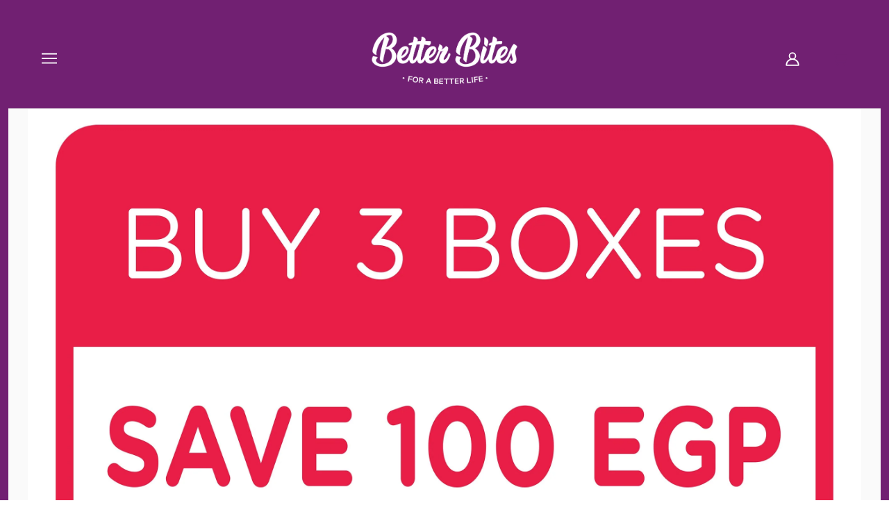

--- FILE ---
content_type: text/html; charset=utf-8
request_url: https://betterbites.com/products/buy-3-get-4th-free
body_size: 42865
content:
<!doctype html>
<html class="no-js" lang="en">
  <head>
    <!-- Emerge Theme - Version 3.7.0 by Troop Themes - https://troopthemes.com/ -->

    <meta charset="UTF-8">
    <meta http-equiv="X-UA-Compatible" content="IE=edge,chrome=1">
    <meta name="viewport" content="width=device-width, initial-scale=1.0, maximum-scale=5.0">
    
      <meta name="description" content="Customize Your Bundle">
    

    <link rel="preconnect" href="https://cdn.shopify.com" crossorigin>
    <link rel="preconnect" href="https://fonts.shopify.com" crossorigin>
    <link rel="preconnect" href="https://monorail-edge.shopifysvc.com">

    <link rel="preload" href="//betterbites.com/cdn/shop/t/2/assets/theme--critical.css?v=69998279933469019301617391303" as="style">
    <link rel="preload" href="//betterbites.com/cdn/shop/t/2/assets/theme--async.css?v=14468945772023241351617122293" as="style">

    <link rel="preload" href="//betterbites.com/cdn/shop/t/2/assets/lazysizes.min.js?v=153528224177489928921606585490" as="script">
    <link rel="preload" href="//betterbites.com/cdn/shop/t/2/assets/theme.min.js?v=180931638214069135981644614724" as="script"><link rel="canonical" href="https://betterbites.com/products/buy-3-get-4th-free">
      <link rel="shortcut icon" href="//betterbites.com/cdn/shop/files/BetterBites_Fripps_Final_Logo_V3_32x.png?v=1615415792" type="image/png">
      <link rel="apple-touch-icon" href="//betterbites.com/cdn/shop/files/BetterBites_Fripps_Final_Logo_V3_180x.png?v=1615415792">
    

    


  <meta property="og:type" content="product">
  <meta property="og:title" content="Buy 3 Boxes Save EGP 100">

  
    <meta property="og:image" content="http://betterbites.com/cdn/shop/products/byob_FF-03_copy_1200x.jpg?v=1690918406">
    <meta property="og:image:secure_url" content="https://betterbites.com/cdn/shop/products/byob_FF-03_copy_1200x.jpg?v=1690918406">
    <meta property="og:image:width" content="2630">
    <meta property="og:image:height" content="1500">
  
    <meta property="og:image" content="http://betterbites.com/cdn/shop/files/byob_FF-03_copy_1200x.jpg?v=1716830947">
    <meta property="og:image:secure_url" content="https://betterbites.com/cdn/shop/files/byob_FF-03_copy_1200x.jpg?v=1716830947">
    <meta property="og:image:width" content="2630">
    <meta property="og:image:height" content="1500">
  

  <meta
    property="og:price:amount"
    content="980.00"
  >
  <meta property="og:price:currency" content="EGP">

  <meta itemprop="url" content="https://betterbites.com/products/buy-3-get-4th-free" />
  <meta itemprop="name" content="Buy 3 Boxes Save EGP 100" />
  <meta itemprop="image" content="https://betterbites.com/cdn/shop/products/byob_FF-03_copy_1000x.jpg?v=1690918406" />
  <meta itemprop="priceCurrency" content="EGP" />
  
    <link itemprop="availability" href="https://schema.org/InStock" />
  
  
  
  <meta itemprop="price" content="980.0">





<meta property="og:url" content="https://betterbites.com/products/buy-3-get-4th-free">
<meta property="og:site_name" content="Better Bites">
<meta property="og:description" content="Customize Your Bundle">



<meta name="twitter:card" content="summary">
<meta name="twitter:description" content="Customize Your Bundle">


  <meta name="twitter:title" content="Buy 3 Boxes Save EGP 100">

  
    <meta
      name="twitter:image"
      content="https://betterbites.com/cdn/shop/products/byob_FF-03_copy_480x.jpg?v=1690918406"
    >
  



    
      <title>Buy 3 Boxes Save EGP 100 | Better Bites</title>
    

    <link rel="preload" as="font" href="" type="font/woff2" crossorigin>
<link rel="preload" as="font" href="" type="font/woff2" crossorigin>
<link rel="preload" as="font" href="" type="font/woff2" crossorigin>


<style>
  







</style>

<style>
  :root {
    --font--section-heading--size: 24px;
    --font--block-heading--size: 18px;
    --font--heading--uppercase: normal;
    --font--paragraph--size: 14px;

    --font--heading--family: Helvetica, Arial, sans-serif;
    --font--heading--weight: 400;
    --font--heading--normal-weight: 400;
    --font--heading--style: normal;

    --font--accent--family: Helvetica, Arial, sans-serif;
    --font--accent--weight: 400;
    --font--accent--style: normal;
    --font--accent--size: 12px;

    --font--paragraph--family: Helvetica, Arial, sans-serif;
    --font--paragraph--weight: 400;
    --font--paragraph--style: normal;
    --font--bolder-paragraph--weight: 700;

    --image--grabbing-icon: url('//betterbites.com/cdn/shop/t/2/assets/grabbing.png?v=162995541551579154171606585490');
  }
</style>

    







<style>
  :root {
    --color--accent: #712072;
    --bdr-color--badge: rgba(113, 32, 114, 0.05);
    --bdr-color--page: #712072;
    --bg-color--body: #ffffff;
    --bdr-color--general: #eaeaea;
    --bg-color--panel: #fafafa;
    --bg-color--textbox: #fff;
    --color--body: #712072;
    --color--body--light: #bc35be;
    --color--alternative: #712072;
    --color--link-underline: #712072;
    --color--button: #ffffff;
    --bdr-color--button: #ffffff;
    --bg-color--button: #712072;
    --bg-color--button--hover: #712072;
    --color-theme--modal: ;
    --color--header--buttons: #ffffff;
    --color--footer: #ffffff;
    --bg-color--footer: #712072;
    --color--banner: #712072;
    --color--announcement: #712072;
    --bg-color--announcement: #ffffff;
    --color--contact-modal: #712072;
    --bg-color--contact-modal:#712072;
    --color--popup: #712072;
    --bg-color--popup: ;
  }
</style>
    <script>
  var theme = {};
  theme.assets = {};
  theme.classes = {};
  theme.partials = {};
  theme.products = {};
  theme.settings = {};
  theme.shop = {};
  theme.swatches = {};
  theme.translations = {};
  theme.utils = {};
  theme.urls = {};

  theme.assets.carousel = '//betterbites.com/cdn/shop/t/2/assets/owl.carousel.min.js?v=77812001379152862991606585491';
  theme.assets.masonry = '//betterbites.com/cdn/shop/t/2/assets/masonry.min.js?v=153413113355937702121606585491';
  theme.assets.stylesheet = '//betterbites.com/cdn/shop/t/2/assets/theme--async.css?v=14468945772023241351617122293';

  theme.shop.money_format = "EGP {{amount}}";

  theme.settings.cart_type = 'page';

  theme.translations.mailing_list_success_message = 'Thanks for signing up!';
  theme.translations.add_to_cart = 'Add to Cart';
  theme.translations.out_of_stock = 'Out of stock';
  theme.translations.size_chart_label = 'Size chart';
  theme.translations.low_in_stock = {
    one: 'Only 1 item left!',
    other: 'Only 2 items left!'
  };

  theme.urls.cart = '/cart';
  theme.urls.product_recommendations = '/recommendations/products';
  theme.urls.search = '/search';

  





  // LazySizes
  window.lazySizesConfig = window.lazySizesConfig || {};
  window.lazySizesConfig.expand = 1200;
  window.lazySizesConfig.loadMode = 3;
  window.lazySizesConfig.ricTimeout = 50;
</script>

    <script>
      function onLoadStylesheet() {
        var link = document.querySelector('link[href="' + theme.assets.stylesheet + '"]');
        link.loaded = true;
        link.dispatchEvent(new Event('load'));
      }
    </script>

    <link href="//betterbites.com/cdn/shop/t/2/assets/theme--critical.css?v=69998279933469019301617391303" rel="stylesheet" media="all"/>
    <link
      href="//betterbites.com/cdn/shop/t/2/assets/theme--async.css?v=14468945772023241351617122293"
      rel="stylesheet"
      media="print"
      onload="this.media='all';onLoadStylesheet()"
    >

    <style>


  Here's an example of a customization
  You can paste this at the bottom of the page to see how it works

  /* Author - Date - Customization */
  /* E.g. Troop Themes - 12th November .... - Changed paragraph colors */
  @media only screen and (max-width: 767px) { /* mobile */
    body {
      
    }
  }

  @media only screen and (min-width: 768px) { /* desktop */ /*noor*/
    body {
      color: #712072;
    }
  }


.field--required{
	display: none !important; 
}

.product--title{ /*noor*/
	color: #712072 !important;
	font-family: "Explorer Free" !important;
}

.product--price-wrapper span{
	color: #333132 !important;
	font-family: "Gotham Rounded" !important;
}



.featured-content--title{
color: blue;
font-family: "Explorer Free" !important;
}
 
.featured-collection--title a{ /*noor*/
	color: #712072 !important;
	font-family: "Explorer Free" !important;
}

.featured-collection--description{ /*noor*/
	color: #712072 !important;
	font-family: "Explorer Free" !important;
}

.featured-collection--show-more a{  /*noor*/
	font-family: "Gotham Rounded" !important;
	color: #712072 !important;
	text-transform: capitalize;
	letter-spacing: 0px;
	--color--body: #712072 !important;
}


#shopify-section-1522436965040 .featured-content--root{ /*noor*/
	background-color: #712072  !important;
}

#shopify-section-1522436965040 .featured-content--text{
	background-color: #712072  !important;
border: 3px solid #ffffff  !important;
}

#shopify-section-1522436965040 .featured-content--description p{
color: #ffffff   !important;
font-family: "Gotham Rounded" !important;
}

#shopify-section-1522436965040 .featured-content--title{
color: #ffffff   !important;
}

.ooo-instagram-header h2{  /*noor*/
	color: #712072 !important;
	font-family: "Explorer Free" !important;
}







#shopify-section-1522436569709 .featured-content--title{
color: #ffffff   !important;
}


#shopify-section-1522436569709 .featured-content--description p{
color: #ffffff   !important;
font-family: "Explorer Free" !important;
}



.footer--sub{
	
}


#customer-login h1{
	

	font-size: 40px;
}


#customer_login label{
	text-transform: capitalize;
	color: #333132 !important;
font-family: "Gotham Rounded" !important;
}


.account--forgot-password a{
	text-transform: capitalize;
	color: #333132 !important;
font-family: "Gotham Rounded" !important;
}


.account--sign-in button{
	font-family: "Gotham Rounded" !important;
}





    body {
     font-family: "Explorer Free" !important;
	
    }


.header--main-menu, .icon--account, .icon--cart{
	color: #ffffff !important;
}


.template-page--heading{ /*nnor*/ 
	color: #712072 !important;
	font-family: "Explorer Free" !important;

}



.template-page--root{
	font-family: "Gotham Rounded" !important;

}


.featured-grid--title{ /*nnor*/
	color: #712072 !important;
	font-family: "Explorer Free" !important;
}

.featured-grid--item--title{
	font-family: "Gotham Rounded" !important;
	text-transform: capitalize;
	font-size: 17px;
}

.template-page--root div {
	font-family: "Gotham Rounded" !important;
}

/*
.blog--featured h2 a{
	color: #ffffff; !important;
	font-family: "Explorer Free" !important;
}*/

.blog--title a, .blog--title{ /*noor*/
	color: #712072 !important;
	font-family: "Explorer Free" !important;
}


.blog--list--item h2 a{ /*noor*/
	color: #712072 !important;
	font-family: "Explorer Free" !important;
}


.blog--list--item-timesince time{
	text-transform: capitalize;
}
.blog--list--item-timesince{
display:none;
}
#guest{
display:none !important;

}

.customer_login_guest{
margin-top:10px;
}

.blog--list--item-excerpt{
	color: #333132 !important;
font-family: "Gotham Rounded" !important;
}


.blog--list--item-readmore a{  /*noor*/
	color: #712072 !important;
	font-family: "Gotham Rounded" !important;
	text-decoration-color: #712072 !important;
}

[data-item=block-link]>:after{  /*noor*/
	text-decoration-color: #712072 !important;
color: #712072 !important;
background-color: #712072;
border-bottom:none;
}
/*noor*/
.article--title, .article--read-more, .article--previous h3, .article--recent h3, .article--next h3, .cart--title, .cart--item--title a, #customer-login h1{
	color: #712072 !important;
	font-family: "Explorer Free" !important;
}


.article--content p b{  /*noor*/
	color: #712072 !important;
	
}

.article--timesince time, .article--dot, .article--author, .article--content p, .cart--no-items, .cart--headings, .cart--item--price, .cart--item--total, .money, .cart--item--remove a, .cart--tax-info
, .cart--continue-shopping a, .cart--notes--heading, .featured-grid--subtitle


{
	color: #333132 !important;
font-family: "Gotham Rounded" !important;
}



.article--navigation .article--share{
	margin-left: unset;
}

.minus::after, .plus::after{
	content: ""!important;
}


.cart--nav [data-item=block-link]>:after{
	text-decoration-color: #333132 !important;
color: #333132 !important;
background-color: #333132;
border-bottom:none;
}



.account--forgot-password a [data-item=block-link]>:after{
	text-decoration-color: #333132 !important;
color: #333132 !important;
background-color: #333132;
border-bottom:none;
}

.contact-page--header h1 { /*noor*/
color: #712072 !important;
	font-family: "Explorer Free" !important;
}

.contact-page--left-column {
color: #333132 !important;
font-family: "Gotham Rounded" !important;
}

.contact-page--form-title {
	display: none;
}

.button styled-submit {
	font-family: "Gotham Rounded" !important;
}

.contact-page--social-title{
	font-family: "Explorer Free" !important;
}


.faq-title h3 {
	font-family: "Explorer Free" !important;
}


.faq-heading-title h1 {
	font-family: "Explorer Free" !important;
}

/* Add your theme customizations below */


.mobile-nav, .MobileNav { /*noor*/
font-family: "Explorer Free" !important;
color: #712072 !important;
}

.product-recommendations--header h2{ /*noor*/
font-family: "Explorer Free" !important;
color: #712072 !important;
}

.product-page--info-box--container{
	background color: none;
}

.faq-heading-title {
font-family: "Explorer Free" !important;
}

.shopify-section-header{
color: #333132 !important;

}

#shopify-section-header .header--root{

background-color: #712072;
}



 .mobile-nav a{
	font-family: "Explorer Free" !important;
	color: #ffffff;
}

.y-menu--level-2--container, .off-canvas--left-sidebar{
	background-color: #712072;
}


.collection--title h2{
	font-family: "Explorer Free" !important;
}


.featured-content--text .featured-content--description p a{

color: #ffffff;

}

.footer--sub--shopify-link{
    display: none;

}

.header--cart-link{

}

.icon--root icon--cart, .cart--external--total-price, .icon--cart { /*noor*/
color: #712072 !important; 

}

/* This 2 classes for remove media "contiune reading"  */

.article--recent-articles, .article--read-more {

display: none;

}


/* news page title color

.blog--root[data-alt-color=true] .blog--featured-header h2 a {
color: #ffffff;
} */

@media screen and (MIN-width: 768px) {
  .blog--root[data-alt-color=true] .blog--featured-header h2 a {
  	color: #ffffff; !important;
	font-family: "Explorer Free" !important;
  }
}
@media screen and (max-width: 767px) { /*noor*/
  h2.blog--featured-title--mobile  a {
  	color: #712072; !important;
	font-family: "Explorer Free" !important;
  }
	h2.blog--featured-title--mobile {
      text-align:center;
    }
}

@media screen and (max-width: 441px) {
  .featured-content--description {
    background-color: #712072;
	padding:11px !important;
  }
}


</style>

    <script src="//betterbites.com/cdn/shop/t/2/assets/lazysizes.min.js?v=153528224177489928921606585490" async="async"></script>
    <script src="//betterbites.com/cdn/shop/t/2/assets/theme.min.js?v=180931638214069135981644614724" defer="defer"></script>

    

    <script>window.performance && window.performance.mark && window.performance.mark('shopify.content_for_header.start');</script><meta id="shopify-digital-wallet" name="shopify-digital-wallet" content="/51720159403/digital_wallets/dialog">
<link rel="alternate" type="application/json+oembed" href="https://betterbites.com/products/buy-3-get-4th-free.oembed">
<script async="async" src="/checkouts/internal/preloads.js?locale=en-EG"></script>
<script id="shopify-features" type="application/json">{"accessToken":"6414354599a081dbb167169cbdefb5b2","betas":["rich-media-storefront-analytics"],"domain":"betterbites.com","predictiveSearch":true,"shopId":51720159403,"locale":"en"}</script>
<script>var Shopify = Shopify || {};
Shopify.shop = "better-bites-snacks.myshopify.com";
Shopify.locale = "en";
Shopify.currency = {"active":"EGP","rate":"1.0"};
Shopify.country = "EG";
Shopify.theme = {"name":"Emerge","id":116299202731,"schema_name":"Emerge","schema_version":"3.7.0","theme_store_id":833,"role":"main"};
Shopify.theme.handle = "null";
Shopify.theme.style = {"id":null,"handle":null};
Shopify.cdnHost = "betterbites.com/cdn";
Shopify.routes = Shopify.routes || {};
Shopify.routes.root = "/";</script>
<script type="module">!function(o){(o.Shopify=o.Shopify||{}).modules=!0}(window);</script>
<script>!function(o){function n(){var o=[];function n(){o.push(Array.prototype.slice.apply(arguments))}return n.q=o,n}var t=o.Shopify=o.Shopify||{};t.loadFeatures=n(),t.autoloadFeatures=n()}(window);</script>
<script id="shop-js-analytics" type="application/json">{"pageType":"product"}</script>
<script defer="defer" async type="module" src="//betterbites.com/cdn/shopifycloud/shop-js/modules/v2/client.init-shop-cart-sync_C5BV16lS.en.esm.js"></script>
<script defer="defer" async type="module" src="//betterbites.com/cdn/shopifycloud/shop-js/modules/v2/chunk.common_CygWptCX.esm.js"></script>
<script type="module">
  await import("//betterbites.com/cdn/shopifycloud/shop-js/modules/v2/client.init-shop-cart-sync_C5BV16lS.en.esm.js");
await import("//betterbites.com/cdn/shopifycloud/shop-js/modules/v2/chunk.common_CygWptCX.esm.js");

  window.Shopify.SignInWithShop?.initShopCartSync?.({"fedCMEnabled":true,"windoidEnabled":true});

</script>
<script>(function() {
  var isLoaded = false;
  function asyncLoad() {
    if (isLoaded) return;
    isLoaded = true;
    var urls = ["\/\/cdn.shopify.com\/proxy\/47ee923cf748d4645af9dc99ea9cd6c65b9148283d01a7068d67664d52176ffa\/app.ilovebyob.com\/static\/shopify_app\/js\/cart.js?shop=better-bites-snacks.myshopify.com\u0026sp-cache-control=cHVibGljLCBtYXgtYWdlPTkwMA","\/\/cdn.shopify.com\/proxy\/9f4260c14292569ee1b51ccbd05cb2abd68bfa0bddbb023c76c7225cd97c924f\/forms-akamai.smsbump.com\/497909\/form_98305.js?ver=1715802864\u0026shop=better-bites-snacks.myshopify.com\u0026sp-cache-control=cHVibGljLCBtYXgtYWdlPTkwMA","https:\/\/faq-king.com\/scripts\/faq_app_44f96a748beaaae5de7430ec6775ff54.js?shop=better-bites-snacks.myshopify.com"];
    for (var i = 0; i < urls.length; i++) {
      var s = document.createElement('script');
      s.type = 'text/javascript';
      s.async = true;
      s.src = urls[i];
      var x = document.getElementsByTagName('script')[0];
      x.parentNode.insertBefore(s, x);
    }
  };
  if(window.attachEvent) {
    window.attachEvent('onload', asyncLoad);
  } else {
    window.addEventListener('load', asyncLoad, false);
  }
})();</script>
<script id="__st">var __st={"a":51720159403,"offset":7200,"reqid":"fb9d517d-12fe-435c-aaca-bf1394b6c1b9-1768751135","pageurl":"betterbites.com\/products\/buy-3-get-4th-free","u":"1e1079ccb9bc","p":"product","rtyp":"product","rid":7241581428907};</script>
<script>window.ShopifyPaypalV4VisibilityTracking = true;</script>
<script id="captcha-bootstrap">!function(){'use strict';const t='contact',e='account',n='new_comment',o=[[t,t],['blogs',n],['comments',n],[t,'customer']],c=[[e,'customer_login'],[e,'guest_login'],[e,'recover_customer_password'],[e,'create_customer']],r=t=>t.map((([t,e])=>`form[action*='/${t}']:not([data-nocaptcha='true']) input[name='form_type'][value='${e}']`)).join(','),a=t=>()=>t?[...document.querySelectorAll(t)].map((t=>t.form)):[];function s(){const t=[...o],e=r(t);return a(e)}const i='password',u='form_key',d=['recaptcha-v3-token','g-recaptcha-response','h-captcha-response',i],f=()=>{try{return window.sessionStorage}catch{return}},m='__shopify_v',_=t=>t.elements[u];function p(t,e,n=!1){try{const o=window.sessionStorage,c=JSON.parse(o.getItem(e)),{data:r}=function(t){const{data:e,action:n}=t;return t[m]||n?{data:e,action:n}:{data:t,action:n}}(c);for(const[e,n]of Object.entries(r))t.elements[e]&&(t.elements[e].value=n);n&&o.removeItem(e)}catch(o){console.error('form repopulation failed',{error:o})}}const l='form_type',E='cptcha';function T(t){t.dataset[E]=!0}const w=window,h=w.document,L='Shopify',v='ce_forms',y='captcha';let A=!1;((t,e)=>{const n=(g='f06e6c50-85a8-45c8-87d0-21a2b65856fe',I='https://cdn.shopify.com/shopifycloud/storefront-forms-hcaptcha/ce_storefront_forms_captcha_hcaptcha.v1.5.2.iife.js',D={infoText:'Protected by hCaptcha',privacyText:'Privacy',termsText:'Terms'},(t,e,n)=>{const o=w[L][v],c=o.bindForm;if(c)return c(t,g,e,D).then(n);var r;o.q.push([[t,g,e,D],n]),r=I,A||(h.body.append(Object.assign(h.createElement('script'),{id:'captcha-provider',async:!0,src:r})),A=!0)});var g,I,D;w[L]=w[L]||{},w[L][v]=w[L][v]||{},w[L][v].q=[],w[L][y]=w[L][y]||{},w[L][y].protect=function(t,e){n(t,void 0,e),T(t)},Object.freeze(w[L][y]),function(t,e,n,w,h,L){const[v,y,A,g]=function(t,e,n){const i=e?o:[],u=t?c:[],d=[...i,...u],f=r(d),m=r(i),_=r(d.filter((([t,e])=>n.includes(e))));return[a(f),a(m),a(_),s()]}(w,h,L),I=t=>{const e=t.target;return e instanceof HTMLFormElement?e:e&&e.form},D=t=>v().includes(t);t.addEventListener('submit',(t=>{const e=I(t);if(!e)return;const n=D(e)&&!e.dataset.hcaptchaBound&&!e.dataset.recaptchaBound,o=_(e),c=g().includes(e)&&(!o||!o.value);(n||c)&&t.preventDefault(),c&&!n&&(function(t){try{if(!f())return;!function(t){const e=f();if(!e)return;const n=_(t);if(!n)return;const o=n.value;o&&e.removeItem(o)}(t);const e=Array.from(Array(32),(()=>Math.random().toString(36)[2])).join('');!function(t,e){_(t)||t.append(Object.assign(document.createElement('input'),{type:'hidden',name:u})),t.elements[u].value=e}(t,e),function(t,e){const n=f();if(!n)return;const o=[...t.querySelectorAll(`input[type='${i}']`)].map((({name:t})=>t)),c=[...d,...o],r={};for(const[a,s]of new FormData(t).entries())c.includes(a)||(r[a]=s);n.setItem(e,JSON.stringify({[m]:1,action:t.action,data:r}))}(t,e)}catch(e){console.error('failed to persist form',e)}}(e),e.submit())}));const S=(t,e)=>{t&&!t.dataset[E]&&(n(t,e.some((e=>e===t))),T(t))};for(const o of['focusin','change'])t.addEventListener(o,(t=>{const e=I(t);D(e)&&S(e,y())}));const B=e.get('form_key'),M=e.get(l),P=B&&M;t.addEventListener('DOMContentLoaded',(()=>{const t=y();if(P)for(const e of t)e.elements[l].value===M&&p(e,B);[...new Set([...A(),...v().filter((t=>'true'===t.dataset.shopifyCaptcha))])].forEach((e=>S(e,t)))}))}(h,new URLSearchParams(w.location.search),n,t,e,['guest_login'])})(!0,!0)}();</script>
<script integrity="sha256-4kQ18oKyAcykRKYeNunJcIwy7WH5gtpwJnB7kiuLZ1E=" data-source-attribution="shopify.loadfeatures" defer="defer" src="//betterbites.com/cdn/shopifycloud/storefront/assets/storefront/load_feature-a0a9edcb.js" crossorigin="anonymous"></script>
<script data-source-attribution="shopify.dynamic_checkout.dynamic.init">var Shopify=Shopify||{};Shopify.PaymentButton=Shopify.PaymentButton||{isStorefrontPortableWallets:!0,init:function(){window.Shopify.PaymentButton.init=function(){};var t=document.createElement("script");t.src="https://betterbites.com/cdn/shopifycloud/portable-wallets/latest/portable-wallets.en.js",t.type="module",document.head.appendChild(t)}};
</script>
<script data-source-attribution="shopify.dynamic_checkout.buyer_consent">
  function portableWalletsHideBuyerConsent(e){var t=document.getElementById("shopify-buyer-consent"),n=document.getElementById("shopify-subscription-policy-button");t&&n&&(t.classList.add("hidden"),t.setAttribute("aria-hidden","true"),n.removeEventListener("click",e))}function portableWalletsShowBuyerConsent(e){var t=document.getElementById("shopify-buyer-consent"),n=document.getElementById("shopify-subscription-policy-button");t&&n&&(t.classList.remove("hidden"),t.removeAttribute("aria-hidden"),n.addEventListener("click",e))}window.Shopify?.PaymentButton&&(window.Shopify.PaymentButton.hideBuyerConsent=portableWalletsHideBuyerConsent,window.Shopify.PaymentButton.showBuyerConsent=portableWalletsShowBuyerConsent);
</script>
<script data-source-attribution="shopify.dynamic_checkout.cart.bootstrap">document.addEventListener("DOMContentLoaded",(function(){function t(){return document.querySelector("shopify-accelerated-checkout-cart, shopify-accelerated-checkout")}if(t())Shopify.PaymentButton.init();else{new MutationObserver((function(e,n){t()&&(Shopify.PaymentButton.init(),n.disconnect())})).observe(document.body,{childList:!0,subtree:!0})}}));
</script>
<link rel="stylesheet" media="screen" href="//betterbites.com/cdn/shop/t/2/compiled_assets/styles.css?v=1794">
<script>window.performance && window.performance.mark && window.performance.mark('shopify.content_for_header.end');</script>
  <link href="https://monorail-edge.shopifysvc.com" rel="dns-prefetch">
<script>(function(){if ("sendBeacon" in navigator && "performance" in window) {try {var session_token_from_headers = performance.getEntriesByType('navigation')[0].serverTiming.find(x => x.name == '_s').description;} catch {var session_token_from_headers = undefined;}var session_cookie_matches = document.cookie.match(/_shopify_s=([^;]*)/);var session_token_from_cookie = session_cookie_matches && session_cookie_matches.length === 2 ? session_cookie_matches[1] : "";var session_token = session_token_from_headers || session_token_from_cookie || "";function handle_abandonment_event(e) {var entries = performance.getEntries().filter(function(entry) {return /monorail-edge.shopifysvc.com/.test(entry.name);});if (!window.abandonment_tracked && entries.length === 0) {window.abandonment_tracked = true;var currentMs = Date.now();var navigation_start = performance.timing.navigationStart;var payload = {shop_id: 51720159403,url: window.location.href,navigation_start,duration: currentMs - navigation_start,session_token,page_type: "product"};window.navigator.sendBeacon("https://monorail-edge.shopifysvc.com/v1/produce", JSON.stringify({schema_id: "online_store_buyer_site_abandonment/1.1",payload: payload,metadata: {event_created_at_ms: currentMs,event_sent_at_ms: currentMs}}));}}window.addEventListener('pagehide', handle_abandonment_event);}}());</script>
<script id="web-pixels-manager-setup">(function e(e,d,r,n,o){if(void 0===o&&(o={}),!Boolean(null===(a=null===(i=window.Shopify)||void 0===i?void 0:i.analytics)||void 0===a?void 0:a.replayQueue)){var i,a;window.Shopify=window.Shopify||{};var t=window.Shopify;t.analytics=t.analytics||{};var s=t.analytics;s.replayQueue=[],s.publish=function(e,d,r){return s.replayQueue.push([e,d,r]),!0};try{self.performance.mark("wpm:start")}catch(e){}var l=function(){var e={modern:/Edge?\/(1{2}[4-9]|1[2-9]\d|[2-9]\d{2}|\d{4,})\.\d+(\.\d+|)|Firefox\/(1{2}[4-9]|1[2-9]\d|[2-9]\d{2}|\d{4,})\.\d+(\.\d+|)|Chrom(ium|e)\/(9{2}|\d{3,})\.\d+(\.\d+|)|(Maci|X1{2}).+ Version\/(15\.\d+|(1[6-9]|[2-9]\d|\d{3,})\.\d+)([,.]\d+|)( \(\w+\)|)( Mobile\/\w+|) Safari\/|Chrome.+OPR\/(9{2}|\d{3,})\.\d+\.\d+|(CPU[ +]OS|iPhone[ +]OS|CPU[ +]iPhone|CPU IPhone OS|CPU iPad OS)[ +]+(15[._]\d+|(1[6-9]|[2-9]\d|\d{3,})[._]\d+)([._]\d+|)|Android:?[ /-](13[3-9]|1[4-9]\d|[2-9]\d{2}|\d{4,})(\.\d+|)(\.\d+|)|Android.+Firefox\/(13[5-9]|1[4-9]\d|[2-9]\d{2}|\d{4,})\.\d+(\.\d+|)|Android.+Chrom(ium|e)\/(13[3-9]|1[4-9]\d|[2-9]\d{2}|\d{4,})\.\d+(\.\d+|)|SamsungBrowser\/([2-9]\d|\d{3,})\.\d+/,legacy:/Edge?\/(1[6-9]|[2-9]\d|\d{3,})\.\d+(\.\d+|)|Firefox\/(5[4-9]|[6-9]\d|\d{3,})\.\d+(\.\d+|)|Chrom(ium|e)\/(5[1-9]|[6-9]\d|\d{3,})\.\d+(\.\d+|)([\d.]+$|.*Safari\/(?![\d.]+ Edge\/[\d.]+$))|(Maci|X1{2}).+ Version\/(10\.\d+|(1[1-9]|[2-9]\d|\d{3,})\.\d+)([,.]\d+|)( \(\w+\)|)( Mobile\/\w+|) Safari\/|Chrome.+OPR\/(3[89]|[4-9]\d|\d{3,})\.\d+\.\d+|(CPU[ +]OS|iPhone[ +]OS|CPU[ +]iPhone|CPU IPhone OS|CPU iPad OS)[ +]+(10[._]\d+|(1[1-9]|[2-9]\d|\d{3,})[._]\d+)([._]\d+|)|Android:?[ /-](13[3-9]|1[4-9]\d|[2-9]\d{2}|\d{4,})(\.\d+|)(\.\d+|)|Mobile Safari.+OPR\/([89]\d|\d{3,})\.\d+\.\d+|Android.+Firefox\/(13[5-9]|1[4-9]\d|[2-9]\d{2}|\d{4,})\.\d+(\.\d+|)|Android.+Chrom(ium|e)\/(13[3-9]|1[4-9]\d|[2-9]\d{2}|\d{4,})\.\d+(\.\d+|)|Android.+(UC? ?Browser|UCWEB|U3)[ /]?(15\.([5-9]|\d{2,})|(1[6-9]|[2-9]\d|\d{3,})\.\d+)\.\d+|SamsungBrowser\/(5\.\d+|([6-9]|\d{2,})\.\d+)|Android.+MQ{2}Browser\/(14(\.(9|\d{2,})|)|(1[5-9]|[2-9]\d|\d{3,})(\.\d+|))(\.\d+|)|K[Aa][Ii]OS\/(3\.\d+|([4-9]|\d{2,})\.\d+)(\.\d+|)/},d=e.modern,r=e.legacy,n=navigator.userAgent;return n.match(d)?"modern":n.match(r)?"legacy":"unknown"}(),u="modern"===l?"modern":"legacy",c=(null!=n?n:{modern:"",legacy:""})[u],f=function(e){return[e.baseUrl,"/wpm","/b",e.hashVersion,"modern"===e.buildTarget?"m":"l",".js"].join("")}({baseUrl:d,hashVersion:r,buildTarget:u}),m=function(e){var d=e.version,r=e.bundleTarget,n=e.surface,o=e.pageUrl,i=e.monorailEndpoint;return{emit:function(e){var a=e.status,t=e.errorMsg,s=(new Date).getTime(),l=JSON.stringify({metadata:{event_sent_at_ms:s},events:[{schema_id:"web_pixels_manager_load/3.1",payload:{version:d,bundle_target:r,page_url:o,status:a,surface:n,error_msg:t},metadata:{event_created_at_ms:s}}]});if(!i)return console&&console.warn&&console.warn("[Web Pixels Manager] No Monorail endpoint provided, skipping logging."),!1;try{return self.navigator.sendBeacon.bind(self.navigator)(i,l)}catch(e){}var u=new XMLHttpRequest;try{return u.open("POST",i,!0),u.setRequestHeader("Content-Type","text/plain"),u.send(l),!0}catch(e){return console&&console.warn&&console.warn("[Web Pixels Manager] Got an unhandled error while logging to Monorail."),!1}}}}({version:r,bundleTarget:l,surface:e.surface,pageUrl:self.location.href,monorailEndpoint:e.monorailEndpoint});try{o.browserTarget=l,function(e){var d=e.src,r=e.async,n=void 0===r||r,o=e.onload,i=e.onerror,a=e.sri,t=e.scriptDataAttributes,s=void 0===t?{}:t,l=document.createElement("script"),u=document.querySelector("head"),c=document.querySelector("body");if(l.async=n,l.src=d,a&&(l.integrity=a,l.crossOrigin="anonymous"),s)for(var f in s)if(Object.prototype.hasOwnProperty.call(s,f))try{l.dataset[f]=s[f]}catch(e){}if(o&&l.addEventListener("load",o),i&&l.addEventListener("error",i),u)u.appendChild(l);else{if(!c)throw new Error("Did not find a head or body element to append the script");c.appendChild(l)}}({src:f,async:!0,onload:function(){if(!function(){var e,d;return Boolean(null===(d=null===(e=window.Shopify)||void 0===e?void 0:e.analytics)||void 0===d?void 0:d.initialized)}()){var d=window.webPixelsManager.init(e)||void 0;if(d){var r=window.Shopify.analytics;r.replayQueue.forEach((function(e){var r=e[0],n=e[1],o=e[2];d.publishCustomEvent(r,n,o)})),r.replayQueue=[],r.publish=d.publishCustomEvent,r.visitor=d.visitor,r.initialized=!0}}},onerror:function(){return m.emit({status:"failed",errorMsg:"".concat(f," has failed to load")})},sri:function(e){var d=/^sha384-[A-Za-z0-9+/=]+$/;return"string"==typeof e&&d.test(e)}(c)?c:"",scriptDataAttributes:o}),m.emit({status:"loading"})}catch(e){m.emit({status:"failed",errorMsg:(null==e?void 0:e.message)||"Unknown error"})}}})({shopId: 51720159403,storefrontBaseUrl: "https://betterbites.com",extensionsBaseUrl: "https://extensions.shopifycdn.com/cdn/shopifycloud/web-pixels-manager",monorailEndpoint: "https://monorail-edge.shopifysvc.com/unstable/produce_batch",surface: "storefront-renderer",enabledBetaFlags: ["2dca8a86"],webPixelsConfigList: [{"id":"shopify-app-pixel","configuration":"{}","eventPayloadVersion":"v1","runtimeContext":"STRICT","scriptVersion":"0450","apiClientId":"shopify-pixel","type":"APP","privacyPurposes":["ANALYTICS","MARKETING"]},{"id":"shopify-custom-pixel","eventPayloadVersion":"v1","runtimeContext":"LAX","scriptVersion":"0450","apiClientId":"shopify-pixel","type":"CUSTOM","privacyPurposes":["ANALYTICS","MARKETING"]}],isMerchantRequest: false,initData: {"shop":{"name":"Better Bites","paymentSettings":{"currencyCode":"EGP"},"myshopifyDomain":"better-bites-snacks.myshopify.com","countryCode":"EG","storefrontUrl":"https:\/\/betterbites.com"},"customer":null,"cart":null,"checkout":null,"productVariants":[{"price":{"amount":980.0,"currencyCode":"EGP"},"product":{"title":"Buy 3 Boxes Save EGP 100","vendor":"BYOB","id":"7241581428907","untranslatedTitle":"Buy 3 Boxes Save EGP 100","url":"\/products\/buy-3-get-4th-free","type":"BYOB"},"id":"41539497230507","image":{"src":"\/\/betterbites.com\/cdn\/shop\/products\/byob_FF-03_copy.jpg?v=1690918406"},"sku":"","title":"default name \/ default items","untranslatedTitle":"default name \/ default items"},{"price":{"amount":980.0,"currencyCode":"EGP"},"product":{"title":"Buy 3 Boxes Save EGP 100","vendor":"BYOB","id":"7241581428907","untranslatedTitle":"Buy 3 Boxes Save EGP 100","url":"\/products\/buy-3-get-4th-free","type":"BYOB"},"id":"42882091385003","image":{"src":"\/\/betterbites.com\/cdn\/shop\/products\/byob_FF-03_copy.jpg?v=1690918406"},"sku":"","title":"Bundle2727_2023-08-22T16:33:397 \/ BYOB","untranslatedTitle":"Bundle2727_2023-08-22T16:33:397 \/ BYOB"},{"price":{"amount":980.0,"currencyCode":"EGP"},"product":{"title":"Buy 3 Boxes Save EGP 100","vendor":"BYOB","id":"7241581428907","untranslatedTitle":"Buy 3 Boxes Save EGP 100","url":"\/products\/buy-3-get-4th-free","type":"BYOB"},"id":"42959254552747","image":{"src":"\/\/betterbites.com\/cdn\/shop\/products\/byob_FF-03_copy.jpg?v=1690918406"},"sku":"","title":"Bundle2727_2023-09-15T22:05:457 \/ BYOB","untranslatedTitle":"Bundle2727_2023-09-15T22:05:457 \/ BYOB"},{"price":{"amount":980.0,"currencyCode":"EGP"},"product":{"title":"Buy 3 Boxes Save EGP 100","vendor":"BYOB","id":"7241581428907","untranslatedTitle":"Buy 3 Boxes Save EGP 100","url":"\/products\/buy-3-get-4th-free","type":"BYOB"},"id":"42959256486059","image":{"src":"\/\/betterbites.com\/cdn\/shop\/products\/byob_FF-03_copy.jpg?v=1690918406"},"sku":"","title":"Bundle2727_2023-09-15T22:08:494 \/ BYOB","untranslatedTitle":"Bundle2727_2023-09-15T22:08:494 \/ BYOB"},{"price":{"amount":980.0,"currencyCode":"EGP"},"product":{"title":"Buy 3 Boxes Save EGP 100","vendor":"BYOB","id":"7241581428907","untranslatedTitle":"Buy 3 Boxes Save EGP 100","url":"\/products\/buy-3-get-4th-free","type":"BYOB"},"id":"42995077972139","image":{"src":"\/\/betterbites.com\/cdn\/shop\/products\/byob_FF-03_copy.jpg?v=1690918406"},"sku":"","title":"Bundle2727_2023-09-28T19:46:383 \/ BYOB","untranslatedTitle":"Bundle2727_2023-09-28T19:46:383 \/ BYOB"},{"price":{"amount":980.0,"currencyCode":"EGP"},"product":{"title":"Buy 3 Boxes Save EGP 100","vendor":"BYOB","id":"7241581428907","untranslatedTitle":"Buy 3 Boxes Save EGP 100","url":"\/products\/buy-3-get-4th-free","type":"BYOB"},"id":"43103235539115","image":{"src":"\/\/betterbites.com\/cdn\/shop\/products\/byob_FF-03_copy.jpg?v=1690918406"},"sku":"","title":"Bundle2727_2023-10-29T04:11:427 \/ BYOB","untranslatedTitle":"Bundle2727_2023-10-29T04:11:427 \/ BYOB"},{"price":{"amount":980.0,"currencyCode":"EGP"},"product":{"title":"Buy 3 Boxes Save EGP 100","vendor":"BYOB","id":"7241581428907","untranslatedTitle":"Buy 3 Boxes Save EGP 100","url":"\/products\/buy-3-get-4th-free","type":"BYOB"},"id":"43169841676459","image":{"src":"\/\/betterbites.com\/cdn\/shop\/products\/byob_FF-03_copy.jpg?v=1690918406"},"sku":"","title":"Bundle2727_2023-11-15T14:30:406 \/ BYOB","untranslatedTitle":"Bundle2727_2023-11-15T14:30:406 \/ BYOB"},{"price":{"amount":980.0,"currencyCode":"EGP"},"product":{"title":"Buy 3 Boxes Save EGP 100","vendor":"BYOB","id":"7241581428907","untranslatedTitle":"Buy 3 Boxes Save EGP 100","url":"\/products\/buy-3-get-4th-free","type":"BYOB"},"id":"43229014917291","image":{"src":"\/\/betterbites.com\/cdn\/shop\/products\/byob_FF-03_copy.jpg?v=1690918406"},"sku":"","title":"Bundle2727_2023-12-05T10:02:353 \/ BYOB","untranslatedTitle":"Bundle2727_2023-12-05T10:02:353 \/ BYOB"},{"price":{"amount":980.0,"currencyCode":"EGP"},"product":{"title":"Buy 3 Boxes Save EGP 100","vendor":"BYOB","id":"7241581428907","untranslatedTitle":"Buy 3 Boxes Save EGP 100","url":"\/products\/buy-3-get-4th-free","type":"BYOB"},"id":"43284200063147","image":{"src":"\/\/betterbites.com\/cdn\/shop\/products\/byob_FF-03_copy.jpg?v=1690918406"},"sku":"","title":"Bundle2727_2023-12-15T12:08:251 \/ BYOB","untranslatedTitle":"Bundle2727_2023-12-15T12:08:251 \/ BYOB"},{"price":{"amount":980.0,"currencyCode":"EGP"},"product":{"title":"Buy 3 Boxes Save EGP 100","vendor":"BYOB","id":"7241581428907","untranslatedTitle":"Buy 3 Boxes Save EGP 100","url":"\/products\/buy-3-get-4th-free","type":"BYOB"},"id":"43307930157227","image":{"src":"\/\/betterbites.com\/cdn\/shop\/products\/byob_FF-03_copy.jpg?v=1690918406"},"sku":"","title":"Bundle2727_2023-12-24T15:38:585 \/ BYOB","untranslatedTitle":"Bundle2727_2023-12-24T15:38:585 \/ BYOB"},{"price":{"amount":980.0,"currencyCode":"EGP"},"product":{"title":"Buy 3 Boxes Save EGP 100","vendor":"BYOB","id":"7241581428907","untranslatedTitle":"Buy 3 Boxes Save EGP 100","url":"\/products\/buy-3-get-4th-free","type":"BYOB"},"id":"43629374308523","image":{"src":"\/\/betterbites.com\/cdn\/shop\/products\/byob_FF-03_copy.jpg?v=1690918406"},"sku":"","title":"Bundle2727_2024-03-17T20:26:294 \/ BYOB","untranslatedTitle":"Bundle2727_2024-03-17T20:26:294 \/ BYOB"},{"price":{"amount":980.0,"currencyCode":"EGP"},"product":{"title":"Buy 3 Boxes Save EGP 100","vendor":"BYOB","id":"7241581428907","untranslatedTitle":"Buy 3 Boxes Save EGP 100","url":"\/products\/buy-3-get-4th-free","type":"BYOB"},"id":"43853045792939","image":{"src":"\/\/betterbites.com\/cdn\/shop\/products\/byob_FF-03_copy.jpg?v=1690918406"},"sku":"","title":"Bundle2727_2024-04-17T20:14:337 \/ BYOB","untranslatedTitle":"Bundle2727_2024-04-17T20:14:337 \/ BYOB"},{"price":{"amount":980.0,"currencyCode":"EGP"},"product":{"title":"Buy 3 Boxes Save EGP 100","vendor":"BYOB","id":"7241581428907","untranslatedTitle":"Buy 3 Boxes Save EGP 100","url":"\/products\/buy-3-get-4th-free","type":"BYOB"},"id":"43853100679339","image":{"src":"\/\/betterbites.com\/cdn\/shop\/products\/byob_FF-03_copy.jpg?v=1690918406"},"sku":"","title":"Bundle2727_2024-04-17T20:46:272 \/ BYOB","untranslatedTitle":"Bundle2727_2024-04-17T20:46:272 \/ BYOB"},{"price":{"amount":980.0,"currencyCode":"EGP"},"product":{"title":"Buy 3 Boxes Save EGP 100","vendor":"BYOB","id":"7241581428907","untranslatedTitle":"Buy 3 Boxes Save EGP 100","url":"\/products\/buy-3-get-4th-free","type":"BYOB"},"id":"43867026129067","image":{"src":"\/\/betterbites.com\/cdn\/shop\/products\/byob_FF-03_copy.jpg?v=1690918406"},"sku":"","title":"Bundle2727_2024-04-18T22:22:266 \/ BYOB","untranslatedTitle":"Bundle2727_2024-04-18T22:22:266 \/ BYOB"},{"price":{"amount":980.0,"currencyCode":"EGP"},"product":{"title":"Buy 3 Boxes Save EGP 100","vendor":"BYOB","id":"7241581428907","untranslatedTitle":"Buy 3 Boxes Save EGP 100","url":"\/products\/buy-3-get-4th-free","type":"BYOB"},"id":"43867030290603","image":{"src":"\/\/betterbites.com\/cdn\/shop\/products\/byob_FF-03_copy.jpg?v=1690918406"},"sku":"","title":"Bundle2727_2024-04-18T22:25:057 \/ BYOB","untranslatedTitle":"Bundle2727_2024-04-18T22:25:057 \/ BYOB"},{"price":{"amount":980.0,"currencyCode":"EGP"},"product":{"title":"Buy 3 Boxes Save EGP 100","vendor":"BYOB","id":"7241581428907","untranslatedTitle":"Buy 3 Boxes Save EGP 100","url":"\/products\/buy-3-get-4th-free","type":"BYOB"},"id":"43995914240171","image":{"src":"\/\/betterbites.com\/cdn\/shop\/products\/byob_FF-03_copy.jpg?v=1690918406"},"sku":"","title":"Bundle2727_2024-05-10T13:58:049 \/ BYOB","untranslatedTitle":"Bundle2727_2024-05-10T13:58:049 \/ BYOB"},{"price":{"amount":980.0,"currencyCode":"EGP"},"product":{"title":"Buy 3 Boxes Save EGP 100","vendor":"BYOB","id":"7241581428907","untranslatedTitle":"Buy 3 Boxes Save EGP 100","url":"\/products\/buy-3-get-4th-free","type":"BYOB"},"id":"43997500539051","image":{"src":"\/\/betterbites.com\/cdn\/shop\/products\/byob_FF-03_copy.jpg?v=1690918406"},"sku":"","title":"Bundle2727_2024-05-11T03:45:284 \/ BYOB","untranslatedTitle":"Bundle2727_2024-05-11T03:45:284 \/ BYOB"},{"price":{"amount":980.0,"currencyCode":"EGP"},"product":{"title":"Buy 3 Boxes Save EGP 100","vendor":"BYOB","id":"7241581428907","untranslatedTitle":"Buy 3 Boxes Save EGP 100","url":"\/products\/buy-3-get-4th-free","type":"BYOB"},"id":"44005818204331","image":{"src":"\/\/betterbites.com\/cdn\/shop\/products\/byob_FF-03_copy.jpg?v=1690918406"},"sku":"","title":"Bundle2727_2024-05-13T00:58:421 \/ BYOB","untranslatedTitle":"Bundle2727_2024-05-13T00:58:421 \/ BYOB"},{"price":{"amount":980.0,"currencyCode":"EGP"},"product":{"title":"Buy 3 Boxes Save EGP 100","vendor":"BYOB","id":"7241581428907","untranslatedTitle":"Buy 3 Boxes Save EGP 100","url":"\/products\/buy-3-get-4th-free","type":"BYOB"},"id":"44008662204587","image":{"src":"\/\/betterbites.com\/cdn\/shop\/products\/byob_FF-03_copy.jpg?v=1690918406"},"sku":"","title":"Bundle2727_2024-05-13T12:23:170 \/ BYOB","untranslatedTitle":"Bundle2727_2024-05-13T12:23:170 \/ BYOB"},{"price":{"amount":980.0,"currencyCode":"EGP"},"product":{"title":"Buy 3 Boxes Save EGP 100","vendor":"BYOB","id":"7241581428907","untranslatedTitle":"Buy 3 Boxes Save EGP 100","url":"\/products\/buy-3-get-4th-free","type":"BYOB"},"id":"44018019631275","image":{"src":"\/\/betterbites.com\/cdn\/shop\/products\/byob_FF-03_copy.jpg?v=1690918406"},"sku":"","title":"Bundle2727_2024-05-14T16:14:353 \/ BYOB","untranslatedTitle":"Bundle2727_2024-05-14T16:14:353 \/ BYOB"},{"price":{"amount":980.0,"currencyCode":"EGP"},"product":{"title":"Buy 3 Boxes Save EGP 100","vendor":"BYOB","id":"7241581428907","untranslatedTitle":"Buy 3 Boxes Save EGP 100","url":"\/products\/buy-3-get-4th-free","type":"BYOB"},"id":"44022096855211","image":{"src":"\/\/betterbites.com\/cdn\/shop\/products\/byob_FF-03_copy.jpg?v=1690918406"},"sku":"","title":"Bundle2727_2024-05-15T09:11:255 \/ BYOB","untranslatedTitle":"Bundle2727_2024-05-15T09:11:255 \/ BYOB"},{"price":{"amount":980.0,"currencyCode":"EGP"},"product":{"title":"Buy 3 Boxes Save EGP 100","vendor":"BYOB","id":"7241581428907","untranslatedTitle":"Buy 3 Boxes Save EGP 100","url":"\/products\/buy-3-get-4th-free","type":"BYOB"},"id":"44038238699691","image":{"src":"\/\/betterbites.com\/cdn\/shop\/products\/byob_FF-03_copy.jpg?v=1690918406"},"sku":"","title":"Bundle2727_2024-05-19T11:32:051 \/ BYOB","untranslatedTitle":"Bundle2727_2024-05-19T11:32:051 \/ BYOB"},{"price":{"amount":980.0,"currencyCode":"EGP"},"product":{"title":"Buy 3 Boxes Save EGP 100","vendor":"BYOB","id":"7241581428907","untranslatedTitle":"Buy 3 Boxes Save EGP 100","url":"\/products\/buy-3-get-4th-free","type":"BYOB"},"id":"44048616718507","image":{"src":"\/\/betterbites.com\/cdn\/shop\/products\/byob_FF-03_copy.jpg?v=1690918406"},"sku":"","title":"Bundle2727_2024-05-21T12:10:027 \/ BYOB","untranslatedTitle":"Bundle2727_2024-05-21T12:10:027 \/ BYOB"},{"price":{"amount":980.0,"currencyCode":"EGP"},"product":{"title":"Buy 3 Boxes Save EGP 100","vendor":"BYOB","id":"7241581428907","untranslatedTitle":"Buy 3 Boxes Save EGP 100","url":"\/products\/buy-3-get-4th-free","type":"BYOB"},"id":"44058270204075","image":{"src":"\/\/betterbites.com\/cdn\/shop\/products\/byob_FF-03_copy.jpg?v=1690918406"},"sku":"","title":"Bundle2727_2024-05-23T14:09:546 \/ BYOB","untranslatedTitle":"Bundle2727_2024-05-23T14:09:546 \/ BYOB"},{"price":{"amount":980.0,"currencyCode":"EGP"},"product":{"title":"Buy 3 Boxes Save EGP 100","vendor":"BYOB","id":"7241581428907","untranslatedTitle":"Buy 3 Boxes Save EGP 100","url":"\/products\/buy-3-get-4th-free","type":"BYOB"},"id":"44061118857387","image":{"src":"\/\/betterbites.com\/cdn\/shop\/products\/byob_FF-03_copy.jpg?v=1690918406"},"sku":"","title":"Bundle2727_2024-05-24T02:40:529 \/ BYOB","untranslatedTitle":"Bundle2727_2024-05-24T02:40:529 \/ BYOB"},{"price":{"amount":980.0,"currencyCode":"EGP"},"product":{"title":"Buy 3 Boxes Save EGP 100","vendor":"BYOB","id":"7241581428907","untranslatedTitle":"Buy 3 Boxes Save EGP 100","url":"\/products\/buy-3-get-4th-free","type":"BYOB"},"id":"44061119578283","image":{"src":"\/\/betterbites.com\/cdn\/shop\/products\/byob_FF-03_copy.jpg?v=1690918406"},"sku":"","title":"Bundle2727_2024-05-24T02:41:328 \/ BYOB","untranslatedTitle":"Bundle2727_2024-05-24T02:41:328 \/ BYOB"},{"price":{"amount":980.0,"currencyCode":"EGP"},"product":{"title":"Buy 3 Boxes Save EGP 100","vendor":"BYOB","id":"7241581428907","untranslatedTitle":"Buy 3 Boxes Save EGP 100","url":"\/products\/buy-3-get-4th-free","type":"BYOB"},"id":"44066387656875","image":{"src":"\/\/betterbites.com\/cdn\/shop\/products\/byob_FF-03_copy.jpg?v=1690918406"},"sku":"","title":"Bundle2727_2024-05-25T08:22:173 \/ BYOB","untranslatedTitle":"Bundle2727_2024-05-25T08:22:173 \/ BYOB"},{"price":{"amount":980.0,"currencyCode":"EGP"},"product":{"title":"Buy 3 Boxes Save EGP 100","vendor":"BYOB","id":"7241581428907","untranslatedTitle":"Buy 3 Boxes Save EGP 100","url":"\/products\/buy-3-get-4th-free","type":"BYOB"},"id":"44068139368619","image":{"src":"\/\/betterbites.com\/cdn\/shop\/products\/byob_FF-03_copy.jpg?v=1690918406"},"sku":"","title":"Bundle2727_2024-05-26T02:22:598 \/ BYOB","untranslatedTitle":"Bundle2727_2024-05-26T02:22:598 \/ BYOB"},{"price":{"amount":980.0,"currencyCode":"EGP"},"product":{"title":"Buy 3 Boxes Save EGP 100","vendor":"BYOB","id":"7241581428907","untranslatedTitle":"Buy 3 Boxes Save EGP 100","url":"\/products\/buy-3-get-4th-free","type":"BYOB"},"id":"44110671741099","image":{"src":"\/\/betterbites.com\/cdn\/shop\/products\/byob_FF-03_copy.jpg?v=1690918406"},"sku":"","title":"Bundle2727_2024-05-31T03:51:031 \/ BYOB","untranslatedTitle":"Bundle2727_2024-05-31T03:51:031 \/ BYOB"},{"price":{"amount":980.0,"currencyCode":"EGP"},"product":{"title":"Buy 3 Boxes Save EGP 100","vendor":"BYOB","id":"7241581428907","untranslatedTitle":"Buy 3 Boxes Save EGP 100","url":"\/products\/buy-3-get-4th-free","type":"BYOB"},"id":"44110760280235","image":{"src":"\/\/betterbites.com\/cdn\/shop\/products\/byob_FF-03_copy.jpg?v=1690918406"},"sku":"","title":"Bundle2727_2024-05-31T05:09:051 \/ BYOB","untranslatedTitle":"Bundle2727_2024-05-31T05:09:051 \/ BYOB"},{"price":{"amount":980.0,"currencyCode":"EGP"},"product":{"title":"Buy 3 Boxes Save EGP 100","vendor":"BYOB","id":"7241581428907","untranslatedTitle":"Buy 3 Boxes Save EGP 100","url":"\/products\/buy-3-get-4th-free","type":"BYOB"},"id":"44110764245163","image":{"src":"\/\/betterbites.com\/cdn\/shop\/products\/byob_FF-03_copy.jpg?v=1690918406"},"sku":"","title":"Bundle2727_2024-05-31T05:15:375 \/ BYOB","untranslatedTitle":"Bundle2727_2024-05-31T05:15:375 \/ BYOB"},{"price":{"amount":980.0,"currencyCode":"EGP"},"product":{"title":"Buy 3 Boxes Save EGP 100","vendor":"BYOB","id":"7241581428907","untranslatedTitle":"Buy 3 Boxes Save EGP 100","url":"\/products\/buy-3-get-4th-free","type":"BYOB"},"id":"44111739060395","image":{"src":"\/\/betterbites.com\/cdn\/shop\/products\/byob_FF-03_copy.jpg?v=1690918406"},"sku":"","title":"Bundle2727_2024-05-31T10:34:050 \/ BYOB","untranslatedTitle":"Bundle2727_2024-05-31T10:34:050 \/ BYOB"},{"price":{"amount":980.0,"currencyCode":"EGP"},"product":{"title":"Buy 3 Boxes Save EGP 100","vendor":"BYOB","id":"7241581428907","untranslatedTitle":"Buy 3 Boxes Save EGP 100","url":"\/products\/buy-3-get-4th-free","type":"BYOB"},"id":"44113270210731","image":{"src":"\/\/betterbites.com\/cdn\/shop\/products\/byob_FF-03_copy.jpg?v=1690918406"},"sku":"","title":"Bundle2727_2024-05-31T22:44:300 \/ BYOB","untranslatedTitle":"Bundle2727_2024-05-31T22:44:300 \/ BYOB"},{"price":{"amount":980.0,"currencyCode":"EGP"},"product":{"title":"Buy 3 Boxes Save EGP 100","vendor":"BYOB","id":"7241581428907","untranslatedTitle":"Buy 3 Boxes Save EGP 100","url":"\/products\/buy-3-get-4th-free","type":"BYOB"},"id":"44124972122283","image":{"src":"\/\/betterbites.com\/cdn\/shop\/products\/byob_FF-03_copy.jpg?v=1690918406"},"sku":"","title":"Bundle2727_2024-06-04T12:06:287 \/ BYOB","untranslatedTitle":"Bundle2727_2024-06-04T12:06:287 \/ BYOB"},{"price":{"amount":980.0,"currencyCode":"EGP"},"product":{"title":"Buy 3 Boxes Save EGP 100","vendor":"BYOB","id":"7241581428907","untranslatedTitle":"Buy 3 Boxes Save EGP 100","url":"\/products\/buy-3-get-4th-free","type":"BYOB"},"id":"44135552319659","image":{"src":"\/\/betterbites.com\/cdn\/shop\/products\/byob_FF-03_copy.jpg?v=1690918406"},"sku":"","title":"Bundle2727_2024-06-06T13:55:569 \/ BYOB","untranslatedTitle":"Bundle2727_2024-06-06T13:55:569 \/ BYOB"},{"price":{"amount":980.0,"currencyCode":"EGP"},"product":{"title":"Buy 3 Boxes Save EGP 100","vendor":"BYOB","id":"7241581428907","untranslatedTitle":"Buy 3 Boxes Save EGP 100","url":"\/products\/buy-3-get-4th-free","type":"BYOB"},"id":"44153854623915","image":{"src":"\/\/betterbites.com\/cdn\/shop\/products\/byob_FF-03_copy.jpg?v=1690918406"},"sku":"","title":"Bundle2727_2024-06-09T19:49:121 \/ BYOB","untranslatedTitle":"Bundle2727_2024-06-09T19:49:121 \/ BYOB"},{"price":{"amount":980.0,"currencyCode":"EGP"},"product":{"title":"Buy 3 Boxes Save EGP 100","vendor":"BYOB","id":"7241581428907","untranslatedTitle":"Buy 3 Boxes Save EGP 100","url":"\/products\/buy-3-get-4th-free","type":"BYOB"},"id":"44160402423979","image":{"src":"\/\/betterbites.com\/cdn\/shop\/products\/byob_FF-03_copy.jpg?v=1690918406"},"sku":"","title":"Bundle2727_2024-06-11T09:54:068 \/ BYOB","untranslatedTitle":"Bundle2727_2024-06-11T09:54:068 \/ BYOB"},{"price":{"amount":980.0,"currencyCode":"EGP"},"product":{"title":"Buy 3 Boxes Save EGP 100","vendor":"BYOB","id":"7241581428907","untranslatedTitle":"Buy 3 Boxes Save EGP 100","url":"\/products\/buy-3-get-4th-free","type":"BYOB"},"id":"44167005634731","image":{"src":"\/\/betterbites.com\/cdn\/shop\/products\/byob_FF-03_copy.jpg?v=1690918406"},"sku":"","title":"Bundle2727_2024-06-12T04:13:226 \/ BYOB","untranslatedTitle":"Bundle2727_2024-06-12T04:13:226 \/ BYOB"},{"price":{"amount":980.0,"currencyCode":"EGP"},"product":{"title":"Buy 3 Boxes Save EGP 100","vendor":"BYOB","id":"7241581428907","untranslatedTitle":"Buy 3 Boxes Save EGP 100","url":"\/products\/buy-3-get-4th-free","type":"BYOB"},"id":"44171327733931","image":{"src":"\/\/betterbites.com\/cdn\/shop\/products\/byob_FF-03_copy.jpg?v=1690918406"},"sku":"","title":"Bundle2727_2024-06-13T09:55:345 \/ BYOB","untranslatedTitle":"Bundle2727_2024-06-13T09:55:345 \/ BYOB"},{"price":{"amount":980.0,"currencyCode":"EGP"},"product":{"title":"Buy 3 Boxes Save EGP 100","vendor":"BYOB","id":"7241581428907","untranslatedTitle":"Buy 3 Boxes Save EGP 100","url":"\/products\/buy-3-get-4th-free","type":"BYOB"},"id":"44183414767787","image":{"src":"\/\/betterbites.com\/cdn\/shop\/products\/byob_FF-03_copy.jpg?v=1690918406"},"sku":"","title":"Bundle2727_2024-06-17T15:45:377 \/ BYOB","untranslatedTitle":"Bundle2727_2024-06-17T15:45:377 \/ BYOB"},{"price":{"amount":980.0,"currencyCode":"EGP"},"product":{"title":"Buy 3 Boxes Save EGP 100","vendor":"BYOB","id":"7241581428907","untranslatedTitle":"Buy 3 Boxes Save EGP 100","url":"\/products\/buy-3-get-4th-free","type":"BYOB"},"id":"44199495237803","image":{"src":"\/\/betterbites.com\/cdn\/shop\/products\/byob_FF-03_copy.jpg?v=1690918406"},"sku":"","title":"Bundle2727_2024-06-21T14:14:015 \/ BYOB","untranslatedTitle":"Bundle2727_2024-06-21T14:14:015 \/ BYOB"},{"price":{"amount":980.0,"currencyCode":"EGP"},"product":{"title":"Buy 3 Boxes Save EGP 100","vendor":"BYOB","id":"7241581428907","untranslatedTitle":"Buy 3 Boxes Save EGP 100","url":"\/products\/buy-3-get-4th-free","type":"BYOB"},"id":"44253513744555","image":{"src":"\/\/betterbites.com\/cdn\/shop\/products\/byob_FF-03_copy.jpg?v=1690918406"},"sku":"","title":"Bundle2727_2024-07-06T00:19:007 \/ BYOB","untranslatedTitle":"Bundle2727_2024-07-06T00:19:007 \/ BYOB"},{"price":{"amount":980.0,"currencyCode":"EGP"},"product":{"title":"Buy 3 Boxes Save EGP 100","vendor":"BYOB","id":"7241581428907","untranslatedTitle":"Buy 3 Boxes Save EGP 100","url":"\/products\/buy-3-get-4th-free","type":"BYOB"},"id":"44328374337707","image":{"src":"\/\/betterbites.com\/cdn\/shop\/products\/byob_FF-03_copy.jpg?v=1690918406"},"sku":"","title":"Bundle2727_2024-07-27T11:05:296 \/ BYOB","untranslatedTitle":"Bundle2727_2024-07-27T11:05:296 \/ BYOB"},{"price":{"amount":980.0,"currencyCode":"EGP"},"product":{"title":"Buy 3 Boxes Save EGP 100","vendor":"BYOB","id":"7241581428907","untranslatedTitle":"Buy 3 Boxes Save EGP 100","url":"\/products\/buy-3-get-4th-free","type":"BYOB"},"id":"44330265215147","image":{"src":"\/\/betterbites.com\/cdn\/shop\/products\/byob_FF-03_copy.jpg?v=1690918406"},"sku":"","title":"Bundle2727_2024-07-28T12:18:073 \/ BYOB","untranslatedTitle":"Bundle2727_2024-07-28T12:18:073 \/ BYOB"},{"price":{"amount":980.0,"currencyCode":"EGP"},"product":{"title":"Buy 3 Boxes Save EGP 100","vendor":"BYOB","id":"7241581428907","untranslatedTitle":"Buy 3 Boxes Save EGP 100","url":"\/products\/buy-3-get-4th-free","type":"BYOB"},"id":"44330359980203","image":{"src":"\/\/betterbites.com\/cdn\/shop\/products\/byob_FF-03_copy.jpg?v=1690918406"},"sku":"","title":"Bundle2727_2024-07-28T16:00:237 \/ BYOB","untranslatedTitle":"Bundle2727_2024-07-28T16:00:237 \/ BYOB"},{"price":{"amount":980.0,"currencyCode":"EGP"},"product":{"title":"Buy 3 Boxes Save EGP 100","vendor":"BYOB","id":"7241581428907","untranslatedTitle":"Buy 3 Boxes Save EGP 100","url":"\/products\/buy-3-get-4th-free","type":"BYOB"},"id":"44330719805611","image":{"src":"\/\/betterbites.com\/cdn\/shop\/products\/byob_FF-03_copy.jpg?v=1690918406"},"sku":"","title":"Bundle2727_2024-07-28T22:18:176 \/ BYOB","untranslatedTitle":"Bundle2727_2024-07-28T22:18:176 \/ BYOB"},{"price":{"amount":980.0,"currencyCode":"EGP"},"product":{"title":"Buy 3 Boxes Save EGP 100","vendor":"BYOB","id":"7241581428907","untranslatedTitle":"Buy 3 Boxes Save EGP 100","url":"\/products\/buy-3-get-4th-free","type":"BYOB"},"id":"44342817521835","image":{"src":"\/\/betterbites.com\/cdn\/shop\/products\/byob_FF-03_copy.jpg?v=1690918406"},"sku":"","title":"Bundle2727_2024-07-31T21:46:122 \/ BYOB","untranslatedTitle":"Bundle2727_2024-07-31T21:46:122 \/ BYOB"},{"price":{"amount":980.0,"currencyCode":"EGP"},"product":{"title":"Buy 3 Boxes Save EGP 100","vendor":"BYOB","id":"7241581428907","untranslatedTitle":"Buy 3 Boxes Save EGP 100","url":"\/products\/buy-3-get-4th-free","type":"BYOB"},"id":"44346055033003","image":{"src":"\/\/betterbites.com\/cdn\/shop\/products\/byob_FF-03_copy.jpg?v=1690918406"},"sku":"","title":"Bundle2727_2024-08-01T14:11:420 \/ BYOB","untranslatedTitle":"Bundle2727_2024-08-01T14:11:420 \/ BYOB"},{"price":{"amount":980.0,"currencyCode":"EGP"},"product":{"title":"Buy 3 Boxes Save EGP 100","vendor":"BYOB","id":"7241581428907","untranslatedTitle":"Buy 3 Boxes Save EGP 100","url":"\/products\/buy-3-get-4th-free","type":"BYOB"},"id":"44346058735787","image":{"src":"\/\/betterbites.com\/cdn\/shop\/products\/byob_FF-03_copy.jpg?v=1690918406"},"sku":"","title":"Bundle2727_2024-08-01T14:13:357 \/ BYOB","untranslatedTitle":"Bundle2727_2024-08-01T14:13:357 \/ BYOB"},{"price":{"amount":980.0,"currencyCode":"EGP"},"product":{"title":"Buy 3 Boxes Save EGP 100","vendor":"BYOB","id":"7241581428907","untranslatedTitle":"Buy 3 Boxes Save EGP 100","url":"\/products\/buy-3-get-4th-free","type":"BYOB"},"id":"44346059194539","image":{"src":"\/\/betterbites.com\/cdn\/shop\/products\/byob_FF-03_copy.jpg?v=1690918406"},"sku":"","title":"Bundle2727_2024-08-01T14:13:563 \/ BYOB","untranslatedTitle":"Bundle2727_2024-08-01T14:13:563 \/ BYOB"},{"price":{"amount":980.0,"currencyCode":"EGP"},"product":{"title":"Buy 3 Boxes Save EGP 100","vendor":"BYOB","id":"7241581428907","untranslatedTitle":"Buy 3 Boxes Save EGP 100","url":"\/products\/buy-3-get-4th-free","type":"BYOB"},"id":"44349797957803","image":{"src":"\/\/betterbites.com\/cdn\/shop\/products\/byob_FF-03_copy.jpg?v=1690918406"},"sku":"","title":"Bundle2727_2024-08-03T03:24:480 \/ BYOB","untranslatedTitle":"Bundle2727_2024-08-03T03:24:480 \/ BYOB"},{"price":{"amount":980.0,"currencyCode":"EGP"},"product":{"title":"Buy 3 Boxes Save EGP 100","vendor":"BYOB","id":"7241581428907","untranslatedTitle":"Buy 3 Boxes Save EGP 100","url":"\/products\/buy-3-get-4th-free","type":"BYOB"},"id":"44354423357611","image":{"src":"\/\/betterbites.com\/cdn\/shop\/products\/byob_FF-03_copy.jpg?v=1690918406"},"sku":"","title":"Bundle2727_2024-08-04T02:32:319 \/ BYOB","untranslatedTitle":"Bundle2727_2024-08-04T02:32:319 \/ BYOB"},{"price":{"amount":980.0,"currencyCode":"EGP"},"product":{"title":"Buy 3 Boxes Save EGP 100","vendor":"BYOB","id":"7241581428907","untranslatedTitle":"Buy 3 Boxes Save EGP 100","url":"\/products\/buy-3-get-4th-free","type":"BYOB"},"id":"44359341506731","image":{"src":"\/\/betterbites.com\/cdn\/shop\/products\/byob_FF-03_copy.jpg?v=1690918406"},"sku":"","title":"Bundle2727_2024-08-05T23:26:286 \/ BYOB","untranslatedTitle":"Bundle2727_2024-08-05T23:26:286 \/ BYOB"},{"price":{"amount":980.0,"currencyCode":"EGP"},"product":{"title":"Buy 3 Boxes Save EGP 100","vendor":"BYOB","id":"7241581428907","untranslatedTitle":"Buy 3 Boxes Save EGP 100","url":"\/products\/buy-3-get-4th-free","type":"BYOB"},"id":"44361217212587","image":{"src":"\/\/betterbites.com\/cdn\/shop\/products\/byob_FF-03_copy.jpg?v=1690918406"},"sku":"","title":"Bundle2727_2024-08-07T00:18:572 \/ BYOB","untranslatedTitle":"Bundle2727_2024-08-07T00:18:572 \/ BYOB"},{"price":{"amount":980.0,"currencyCode":"EGP"},"product":{"title":"Buy 3 Boxes Save EGP 100","vendor":"BYOB","id":"7241581428907","untranslatedTitle":"Buy 3 Boxes Save EGP 100","url":"\/products\/buy-3-get-4th-free","type":"BYOB"},"id":"44374208839851","image":{"src":"\/\/betterbites.com\/cdn\/shop\/products\/byob_FF-03_copy.jpg?v=1690918406"},"sku":"","title":"Bundle2727_2024-08-09T13:33:567 \/ BYOB","untranslatedTitle":"Bundle2727_2024-08-09T13:33:567 \/ BYOB"},{"price":{"amount":980.0,"currencyCode":"EGP"},"product":{"title":"Buy 3 Boxes Save EGP 100","vendor":"BYOB","id":"7241581428907","untranslatedTitle":"Buy 3 Boxes Save EGP 100","url":"\/products\/buy-3-get-4th-free","type":"BYOB"},"id":"44375422697643","image":{"src":"\/\/betterbites.com\/cdn\/shop\/products\/byob_FF-03_copy.jpg?v=1690918406"},"sku":"","title":"Bundle2727_2024-08-09T20:36:506 \/ BYOB","untranslatedTitle":"Bundle2727_2024-08-09T20:36:506 \/ BYOB"},{"price":{"amount":980.0,"currencyCode":"EGP"},"product":{"title":"Buy 3 Boxes Save EGP 100","vendor":"BYOB","id":"7241581428907","untranslatedTitle":"Buy 3 Boxes Save EGP 100","url":"\/products\/buy-3-get-4th-free","type":"BYOB"},"id":"44378859733163","image":{"src":"\/\/betterbites.com\/cdn\/shop\/products\/byob_FF-03_copy.jpg?v=1690918406"},"sku":"","title":"Bundle2727_2024-08-10T16:21:132 \/ BYOB","untranslatedTitle":"Bundle2727_2024-08-10T16:21:132 \/ BYOB"},{"price":{"amount":980.0,"currencyCode":"EGP"},"product":{"title":"Buy 3 Boxes Save EGP 100","vendor":"BYOB","id":"7241581428907","untranslatedTitle":"Buy 3 Boxes Save EGP 100","url":"\/products\/buy-3-get-4th-free","type":"BYOB"},"id":"44378864386219","image":{"src":"\/\/betterbites.com\/cdn\/shop\/products\/byob_FF-03_copy.jpg?v=1690918406"},"sku":"","title":"Bundle2727_2024-08-10T16:22:299 \/ BYOB","untranslatedTitle":"Bundle2727_2024-08-10T16:22:299 \/ BYOB"},{"price":{"amount":980.0,"currencyCode":"EGP"},"product":{"title":"Buy 3 Boxes Save EGP 100","vendor":"BYOB","id":"7241581428907","untranslatedTitle":"Buy 3 Boxes Save EGP 100","url":"\/products\/buy-3-get-4th-free","type":"BYOB"},"id":"44383295537323","image":{"src":"\/\/betterbites.com\/cdn\/shop\/products\/byob_FF-03_copy.jpg?v=1690918406"},"sku":"","title":"Bundle2727_2024-08-11T15:03:394 \/ BYOB","untranslatedTitle":"Bundle2727_2024-08-11T15:03:394 \/ BYOB"},{"price":{"amount":980.0,"currencyCode":"EGP"},"product":{"title":"Buy 3 Boxes Save EGP 100","vendor":"BYOB","id":"7241581428907","untranslatedTitle":"Buy 3 Boxes Save EGP 100","url":"\/products\/buy-3-get-4th-free","type":"BYOB"},"id":"44383296487595","image":{"src":"\/\/betterbites.com\/cdn\/shop\/products\/byob_FF-03_copy.jpg?v=1690918406"},"sku":"","title":"Bundle2727_2024-08-11T15:05:384 \/ BYOB","untranslatedTitle":"Bundle2727_2024-08-11T15:05:384 \/ BYOB"},{"price":{"amount":980.0,"currencyCode":"EGP"},"product":{"title":"Buy 3 Boxes Save EGP 100","vendor":"BYOB","id":"7241581428907","untranslatedTitle":"Buy 3 Boxes Save EGP 100","url":"\/products\/buy-3-get-4th-free","type":"BYOB"},"id":"44400362324139","image":{"src":"\/\/betterbites.com\/cdn\/shop\/products\/byob_FF-03_copy.jpg?v=1690918406"},"sku":"","title":"Bundle2727_2024-08-15T13:40:346 \/ BYOB","untranslatedTitle":"Bundle2727_2024-08-15T13:40:346 \/ BYOB"},{"price":{"amount":980.0,"currencyCode":"EGP"},"product":{"title":"Buy 3 Boxes Save EGP 100","vendor":"BYOB","id":"7241581428907","untranslatedTitle":"Buy 3 Boxes Save EGP 100","url":"\/products\/buy-3-get-4th-free","type":"BYOB"},"id":"44544258212011","image":{"src":"\/\/betterbites.com\/cdn\/shop\/products\/byob_FF-03_copy.jpg?v=1690918406"},"sku":"","title":"Bundle2727_2024-09-23T13:10:580 \/ BYOB","untranslatedTitle":"Bundle2727_2024-09-23T13:10:580 \/ BYOB"},{"price":{"amount":980.0,"currencyCode":"EGP"},"product":{"title":"Buy 3 Boxes Save EGP 100","vendor":"BYOB","id":"7241581428907","untranslatedTitle":"Buy 3 Boxes Save EGP 100","url":"\/products\/buy-3-get-4th-free","type":"BYOB"},"id":"44545218478251","image":{"src":"\/\/betterbites.com\/cdn\/shop\/products\/byob_FF-03_copy.jpg?v=1690918406"},"sku":"","title":"Bundle2727_2024-09-23T23:01:095 \/ BYOB","untranslatedTitle":"Bundle2727_2024-09-23T23:01:095 \/ BYOB"},{"price":{"amount":980.0,"currencyCode":"EGP"},"product":{"title":"Buy 3 Boxes Save EGP 100","vendor":"BYOB","id":"7241581428907","untranslatedTitle":"Buy 3 Boxes Save EGP 100","url":"\/products\/buy-3-get-4th-free","type":"BYOB"},"id":"44550382944427","image":{"src":"\/\/betterbites.com\/cdn\/shop\/products\/byob_FF-03_copy.jpg?v=1690918406"},"sku":"","title":"Bundle2727_2024-09-25T00:18:424 \/ BYOB","untranslatedTitle":"Bundle2727_2024-09-25T00:18:424 \/ BYOB"},{"price":{"amount":980.0,"currencyCode":"EGP"},"product":{"title":"Buy 3 Boxes Save EGP 100","vendor":"BYOB","id":"7241581428907","untranslatedTitle":"Buy 3 Boxes Save EGP 100","url":"\/products\/buy-3-get-4th-free","type":"BYOB"},"id":"44551741669547","image":{"src":"\/\/betterbites.com\/cdn\/shop\/products\/byob_FF-03_copy.jpg?v=1690918406"},"sku":"","title":"Bundle2727_2024-09-25T10:04:124 \/ BYOB","untranslatedTitle":"Bundle2727_2024-09-25T10:04:124 \/ BYOB"},{"price":{"amount":980.0,"currencyCode":"EGP"},"product":{"title":"Buy 3 Boxes Save EGP 100","vendor":"BYOB","id":"7241581428907","untranslatedTitle":"Buy 3 Boxes Save EGP 100","url":"\/products\/buy-3-get-4th-free","type":"BYOB"},"id":"44551830732971","image":{"src":"\/\/betterbites.com\/cdn\/shop\/products\/byob_FF-03_copy.jpg?v=1690918406"},"sku":"","title":"Bundle2727_2024-09-25T11:50:454 \/ BYOB","untranslatedTitle":"Bundle2727_2024-09-25T11:50:454 \/ BYOB"},{"price":{"amount":980.0,"currencyCode":"EGP"},"product":{"title":"Buy 3 Boxes Save EGP 100","vendor":"BYOB","id":"7241581428907","untranslatedTitle":"Buy 3 Boxes Save EGP 100","url":"\/products\/buy-3-get-4th-free","type":"BYOB"},"id":"44555640144043","image":{"src":"\/\/betterbites.com\/cdn\/shop\/products\/byob_FF-03_copy.jpg?v=1690918406"},"sku":"","title":"Bundle2727_2024-09-26T17:35:162 \/ BYOB","untranslatedTitle":"Bundle2727_2024-09-26T17:35:162 \/ BYOB"},{"price":{"amount":980.0,"currencyCode":"EGP"},"product":{"title":"Buy 3 Boxes Save EGP 100","vendor":"BYOB","id":"7241581428907","untranslatedTitle":"Buy 3 Boxes Save EGP 100","url":"\/products\/buy-3-get-4th-free","type":"BYOB"},"id":"44557818953899","image":{"src":"\/\/betterbites.com\/cdn\/shop\/products\/byob_FF-03_copy.jpg?v=1690918406"},"sku":"","title":"Bundle2727_2024-09-27T17:33:492 \/ BYOB","untranslatedTitle":"Bundle2727_2024-09-27T17:33:492 \/ BYOB"},{"price":{"amount":980.0,"currencyCode":"EGP"},"product":{"title":"Buy 3 Boxes Save EGP 100","vendor":"BYOB","id":"7241581428907","untranslatedTitle":"Buy 3 Boxes Save EGP 100","url":"\/products\/buy-3-get-4th-free","type":"BYOB"},"id":"44559984722091","image":{"src":"\/\/betterbites.com\/cdn\/shop\/products\/byob_FF-03_copy.jpg?v=1690918406"},"sku":"","title":"Bundle2727_2024-09-28T09:51:561 \/ BYOB","untranslatedTitle":"Bundle2727_2024-09-28T09:51:561 \/ BYOB"},{"price":{"amount":980.0,"currencyCode":"EGP"},"product":{"title":"Buy 3 Boxes Save EGP 100","vendor":"BYOB","id":"7241581428907","untranslatedTitle":"Buy 3 Boxes Save EGP 100","url":"\/products\/buy-3-get-4th-free","type":"BYOB"},"id":"44566096183467","image":{"src":"\/\/betterbites.com\/cdn\/shop\/products\/byob_FF-03_copy.jpg?v=1690918406"},"sku":"","title":"Bundle2727_2024-10-01T14:42:135 \/ BYOB","untranslatedTitle":"Bundle2727_2024-10-01T14:42:135 \/ BYOB"},{"price":{"amount":980.0,"currencyCode":"EGP"},"product":{"title":"Buy 3 Boxes Save EGP 100","vendor":"BYOB","id":"7241581428907","untranslatedTitle":"Buy 3 Boxes Save EGP 100","url":"\/products\/buy-3-get-4th-free","type":"BYOB"},"id":"44566105850027","image":{"src":"\/\/betterbites.com\/cdn\/shop\/products\/byob_FF-03_copy.jpg?v=1690918406"},"sku":"","title":"Bundle2727_2024-10-01T14:51:047 \/ BYOB","untranslatedTitle":"Bundle2727_2024-10-01T14:51:047 \/ BYOB"},{"price":{"amount":980.0,"currencyCode":"EGP"},"product":{"title":"Buy 3 Boxes Save EGP 100","vendor":"BYOB","id":"7241581428907","untranslatedTitle":"Buy 3 Boxes Save EGP 100","url":"\/products\/buy-3-get-4th-free","type":"BYOB"},"id":"44567017291947","image":{"src":"\/\/betterbites.com\/cdn\/shop\/products\/byob_FF-03_copy.jpg?v=1690918406"},"sku":"","title":"Bundle2727_2024-10-01T21:53:264 \/ BYOB","untranslatedTitle":"Bundle2727_2024-10-01T21:53:264 \/ BYOB"},{"price":{"amount":980.0,"currencyCode":"EGP"},"product":{"title":"Buy 3 Boxes Save EGP 100","vendor":"BYOB","id":"7241581428907","untranslatedTitle":"Buy 3 Boxes Save EGP 100","url":"\/products\/buy-3-get-4th-free","type":"BYOB"},"id":"44573717725355","image":{"src":"\/\/betterbites.com\/cdn\/shop\/products\/byob_FF-03_copy.jpg?v=1690918406"},"sku":"","title":"Bundle2727_2024-10-03T19:19:502 \/ BYOB","untranslatedTitle":"Bundle2727_2024-10-03T19:19:502 \/ BYOB"},{"price":{"amount":980.0,"currencyCode":"EGP"},"product":{"title":"Buy 3 Boxes Save EGP 100","vendor":"BYOB","id":"7241581428907","untranslatedTitle":"Buy 3 Boxes Save EGP 100","url":"\/products\/buy-3-get-4th-free","type":"BYOB"},"id":"44574293819563","image":{"src":"\/\/betterbites.com\/cdn\/shop\/products\/byob_FF-03_copy.jpg?v=1690918406"},"sku":"","title":"Bundle2727_2024-10-03T21:40:486 \/ BYOB","untranslatedTitle":"Bundle2727_2024-10-03T21:40:486 \/ BYOB"},{"price":{"amount":980.0,"currencyCode":"EGP"},"product":{"title":"Buy 3 Boxes Save EGP 100","vendor":"BYOB","id":"7241581428907","untranslatedTitle":"Buy 3 Boxes Save EGP 100","url":"\/products\/buy-3-get-4th-free","type":"BYOB"},"id":"44574576312491","image":{"src":"\/\/betterbites.com\/cdn\/shop\/products\/byob_FF-03_copy.jpg?v=1690918406"},"sku":"","title":"Bundle2727_2024-10-03T23:44:340 \/ BYOB","untranslatedTitle":"Bundle2727_2024-10-03T23:44:340 \/ BYOB"},{"price":{"amount":980.0,"currencyCode":"EGP"},"product":{"title":"Buy 3 Boxes Save EGP 100","vendor":"BYOB","id":"7241581428907","untranslatedTitle":"Buy 3 Boxes Save EGP 100","url":"\/products\/buy-3-get-4th-free","type":"BYOB"},"id":"44581944328363","image":{"src":"\/\/betterbites.com\/cdn\/shop\/products\/byob_FF-03_copy.jpg?v=1690918406"},"sku":"","title":"Bundle2727_2024-10-06T20:06:192 \/ BYOB","untranslatedTitle":"Bundle2727_2024-10-06T20:06:192 \/ BYOB"},{"price":{"amount":980.0,"currencyCode":"EGP"},"product":{"title":"Buy 3 Boxes Save EGP 100","vendor":"BYOB","id":"7241581428907","untranslatedTitle":"Buy 3 Boxes Save EGP 100","url":"\/products\/buy-3-get-4th-free","type":"BYOB"},"id":"44601901220011","image":{"src":"\/\/betterbites.com\/cdn\/shop\/products\/byob_FF-03_copy.jpg?v=1690918406"},"sku":"","title":"Bundle2727_2024-10-15T06:02:391 \/ BYOB","untranslatedTitle":"Bundle2727_2024-10-15T06:02:391 \/ BYOB"},{"price":{"amount":980.0,"currencyCode":"EGP"},"product":{"title":"Buy 3 Boxes Save EGP 100","vendor":"BYOB","id":"7241581428907","untranslatedTitle":"Buy 3 Boxes Save EGP 100","url":"\/products\/buy-3-get-4th-free","type":"BYOB"},"id":"45643570118827","image":{"src":"\/\/betterbites.com\/cdn\/shop\/products\/byob_FF-03_copy.jpg?v=1690918406"},"sku":null,"title":"Bundle2727_2025-09-20T17:55:556 \/ BYOB","untranslatedTitle":"Bundle2727_2025-09-20T17:55:556 \/ BYOB"}],"purchasingCompany":null},},"https://betterbites.com/cdn","fcfee988w5aeb613cpc8e4bc33m6693e112",{"modern":"","legacy":""},{"shopId":"51720159403","storefrontBaseUrl":"https:\/\/betterbites.com","extensionBaseUrl":"https:\/\/extensions.shopifycdn.com\/cdn\/shopifycloud\/web-pixels-manager","surface":"storefront-renderer","enabledBetaFlags":"[\"2dca8a86\"]","isMerchantRequest":"false","hashVersion":"fcfee988w5aeb613cpc8e4bc33m6693e112","publish":"custom","events":"[[\"page_viewed\",{}],[\"product_viewed\",{\"productVariant\":{\"price\":{\"amount\":980.0,\"currencyCode\":\"EGP\"},\"product\":{\"title\":\"Buy 3 Boxes Save EGP 100\",\"vendor\":\"BYOB\",\"id\":\"7241581428907\",\"untranslatedTitle\":\"Buy 3 Boxes Save EGP 100\",\"url\":\"\/products\/buy-3-get-4th-free\",\"type\":\"BYOB\"},\"id\":\"41539497230507\",\"image\":{\"src\":\"\/\/betterbites.com\/cdn\/shop\/products\/byob_FF-03_copy.jpg?v=1690918406\"},\"sku\":\"\",\"title\":\"default name \/ default items\",\"untranslatedTitle\":\"default name \/ default items\"}}]]"});</script><script>
  window.ShopifyAnalytics = window.ShopifyAnalytics || {};
  window.ShopifyAnalytics.meta = window.ShopifyAnalytics.meta || {};
  window.ShopifyAnalytics.meta.currency = 'EGP';
  var meta = {"product":{"id":7241581428907,"gid":"gid:\/\/shopify\/Product\/7241581428907","vendor":"BYOB","type":"BYOB","handle":"buy-3-get-4th-free","variants":[{"id":41539497230507,"price":98000,"name":"Buy 3 Boxes Save EGP 100 - default name \/ default items","public_title":"default name \/ default items","sku":""},{"id":42882091385003,"price":98000,"name":"Buy 3 Boxes Save EGP 100 - Bundle2727_2023-08-22T16:33:397 \/ BYOB","public_title":"Bundle2727_2023-08-22T16:33:397 \/ BYOB","sku":""},{"id":42959254552747,"price":98000,"name":"Buy 3 Boxes Save EGP 100 - Bundle2727_2023-09-15T22:05:457 \/ BYOB","public_title":"Bundle2727_2023-09-15T22:05:457 \/ BYOB","sku":""},{"id":42959256486059,"price":98000,"name":"Buy 3 Boxes Save EGP 100 - Bundle2727_2023-09-15T22:08:494 \/ BYOB","public_title":"Bundle2727_2023-09-15T22:08:494 \/ BYOB","sku":""},{"id":42995077972139,"price":98000,"name":"Buy 3 Boxes Save EGP 100 - Bundle2727_2023-09-28T19:46:383 \/ BYOB","public_title":"Bundle2727_2023-09-28T19:46:383 \/ BYOB","sku":""},{"id":43103235539115,"price":98000,"name":"Buy 3 Boxes Save EGP 100 - Bundle2727_2023-10-29T04:11:427 \/ BYOB","public_title":"Bundle2727_2023-10-29T04:11:427 \/ BYOB","sku":""},{"id":43169841676459,"price":98000,"name":"Buy 3 Boxes Save EGP 100 - Bundle2727_2023-11-15T14:30:406 \/ BYOB","public_title":"Bundle2727_2023-11-15T14:30:406 \/ BYOB","sku":""},{"id":43229014917291,"price":98000,"name":"Buy 3 Boxes Save EGP 100 - Bundle2727_2023-12-05T10:02:353 \/ BYOB","public_title":"Bundle2727_2023-12-05T10:02:353 \/ BYOB","sku":""},{"id":43284200063147,"price":98000,"name":"Buy 3 Boxes Save EGP 100 - Bundle2727_2023-12-15T12:08:251 \/ BYOB","public_title":"Bundle2727_2023-12-15T12:08:251 \/ BYOB","sku":""},{"id":43307930157227,"price":98000,"name":"Buy 3 Boxes Save EGP 100 - Bundle2727_2023-12-24T15:38:585 \/ BYOB","public_title":"Bundle2727_2023-12-24T15:38:585 \/ BYOB","sku":""},{"id":43629374308523,"price":98000,"name":"Buy 3 Boxes Save EGP 100 - Bundle2727_2024-03-17T20:26:294 \/ BYOB","public_title":"Bundle2727_2024-03-17T20:26:294 \/ BYOB","sku":""},{"id":43853045792939,"price":98000,"name":"Buy 3 Boxes Save EGP 100 - Bundle2727_2024-04-17T20:14:337 \/ BYOB","public_title":"Bundle2727_2024-04-17T20:14:337 \/ BYOB","sku":""},{"id":43853100679339,"price":98000,"name":"Buy 3 Boxes Save EGP 100 - Bundle2727_2024-04-17T20:46:272 \/ BYOB","public_title":"Bundle2727_2024-04-17T20:46:272 \/ BYOB","sku":""},{"id":43867026129067,"price":98000,"name":"Buy 3 Boxes Save EGP 100 - Bundle2727_2024-04-18T22:22:266 \/ BYOB","public_title":"Bundle2727_2024-04-18T22:22:266 \/ BYOB","sku":""},{"id":43867030290603,"price":98000,"name":"Buy 3 Boxes Save EGP 100 - Bundle2727_2024-04-18T22:25:057 \/ BYOB","public_title":"Bundle2727_2024-04-18T22:25:057 \/ BYOB","sku":""},{"id":43995914240171,"price":98000,"name":"Buy 3 Boxes Save EGP 100 - Bundle2727_2024-05-10T13:58:049 \/ BYOB","public_title":"Bundle2727_2024-05-10T13:58:049 \/ BYOB","sku":""},{"id":43997500539051,"price":98000,"name":"Buy 3 Boxes Save EGP 100 - Bundle2727_2024-05-11T03:45:284 \/ BYOB","public_title":"Bundle2727_2024-05-11T03:45:284 \/ BYOB","sku":""},{"id":44005818204331,"price":98000,"name":"Buy 3 Boxes Save EGP 100 - Bundle2727_2024-05-13T00:58:421 \/ BYOB","public_title":"Bundle2727_2024-05-13T00:58:421 \/ BYOB","sku":""},{"id":44008662204587,"price":98000,"name":"Buy 3 Boxes Save EGP 100 - Bundle2727_2024-05-13T12:23:170 \/ BYOB","public_title":"Bundle2727_2024-05-13T12:23:170 \/ BYOB","sku":""},{"id":44018019631275,"price":98000,"name":"Buy 3 Boxes Save EGP 100 - Bundle2727_2024-05-14T16:14:353 \/ BYOB","public_title":"Bundle2727_2024-05-14T16:14:353 \/ BYOB","sku":""},{"id":44022096855211,"price":98000,"name":"Buy 3 Boxes Save EGP 100 - Bundle2727_2024-05-15T09:11:255 \/ BYOB","public_title":"Bundle2727_2024-05-15T09:11:255 \/ BYOB","sku":""},{"id":44038238699691,"price":98000,"name":"Buy 3 Boxes Save EGP 100 - Bundle2727_2024-05-19T11:32:051 \/ BYOB","public_title":"Bundle2727_2024-05-19T11:32:051 \/ BYOB","sku":""},{"id":44048616718507,"price":98000,"name":"Buy 3 Boxes Save EGP 100 - Bundle2727_2024-05-21T12:10:027 \/ BYOB","public_title":"Bundle2727_2024-05-21T12:10:027 \/ BYOB","sku":""},{"id":44058270204075,"price":98000,"name":"Buy 3 Boxes Save EGP 100 - Bundle2727_2024-05-23T14:09:546 \/ BYOB","public_title":"Bundle2727_2024-05-23T14:09:546 \/ BYOB","sku":""},{"id":44061118857387,"price":98000,"name":"Buy 3 Boxes Save EGP 100 - Bundle2727_2024-05-24T02:40:529 \/ BYOB","public_title":"Bundle2727_2024-05-24T02:40:529 \/ BYOB","sku":""},{"id":44061119578283,"price":98000,"name":"Buy 3 Boxes Save EGP 100 - Bundle2727_2024-05-24T02:41:328 \/ BYOB","public_title":"Bundle2727_2024-05-24T02:41:328 \/ BYOB","sku":""},{"id":44066387656875,"price":98000,"name":"Buy 3 Boxes Save EGP 100 - Bundle2727_2024-05-25T08:22:173 \/ BYOB","public_title":"Bundle2727_2024-05-25T08:22:173 \/ BYOB","sku":""},{"id":44068139368619,"price":98000,"name":"Buy 3 Boxes Save EGP 100 - Bundle2727_2024-05-26T02:22:598 \/ BYOB","public_title":"Bundle2727_2024-05-26T02:22:598 \/ BYOB","sku":""},{"id":44110671741099,"price":98000,"name":"Buy 3 Boxes Save EGP 100 - Bundle2727_2024-05-31T03:51:031 \/ BYOB","public_title":"Bundle2727_2024-05-31T03:51:031 \/ BYOB","sku":""},{"id":44110760280235,"price":98000,"name":"Buy 3 Boxes Save EGP 100 - Bundle2727_2024-05-31T05:09:051 \/ BYOB","public_title":"Bundle2727_2024-05-31T05:09:051 \/ BYOB","sku":""},{"id":44110764245163,"price":98000,"name":"Buy 3 Boxes Save EGP 100 - Bundle2727_2024-05-31T05:15:375 \/ BYOB","public_title":"Bundle2727_2024-05-31T05:15:375 \/ BYOB","sku":""},{"id":44111739060395,"price":98000,"name":"Buy 3 Boxes Save EGP 100 - Bundle2727_2024-05-31T10:34:050 \/ BYOB","public_title":"Bundle2727_2024-05-31T10:34:050 \/ BYOB","sku":""},{"id":44113270210731,"price":98000,"name":"Buy 3 Boxes Save EGP 100 - Bundle2727_2024-05-31T22:44:300 \/ BYOB","public_title":"Bundle2727_2024-05-31T22:44:300 \/ BYOB","sku":""},{"id":44124972122283,"price":98000,"name":"Buy 3 Boxes Save EGP 100 - Bundle2727_2024-06-04T12:06:287 \/ BYOB","public_title":"Bundle2727_2024-06-04T12:06:287 \/ BYOB","sku":""},{"id":44135552319659,"price":98000,"name":"Buy 3 Boxes Save EGP 100 - Bundle2727_2024-06-06T13:55:569 \/ BYOB","public_title":"Bundle2727_2024-06-06T13:55:569 \/ BYOB","sku":""},{"id":44153854623915,"price":98000,"name":"Buy 3 Boxes Save EGP 100 - Bundle2727_2024-06-09T19:49:121 \/ BYOB","public_title":"Bundle2727_2024-06-09T19:49:121 \/ BYOB","sku":""},{"id":44160402423979,"price":98000,"name":"Buy 3 Boxes Save EGP 100 - Bundle2727_2024-06-11T09:54:068 \/ BYOB","public_title":"Bundle2727_2024-06-11T09:54:068 \/ BYOB","sku":""},{"id":44167005634731,"price":98000,"name":"Buy 3 Boxes Save EGP 100 - Bundle2727_2024-06-12T04:13:226 \/ BYOB","public_title":"Bundle2727_2024-06-12T04:13:226 \/ BYOB","sku":""},{"id":44171327733931,"price":98000,"name":"Buy 3 Boxes Save EGP 100 - Bundle2727_2024-06-13T09:55:345 \/ BYOB","public_title":"Bundle2727_2024-06-13T09:55:345 \/ BYOB","sku":""},{"id":44183414767787,"price":98000,"name":"Buy 3 Boxes Save EGP 100 - Bundle2727_2024-06-17T15:45:377 \/ BYOB","public_title":"Bundle2727_2024-06-17T15:45:377 \/ BYOB","sku":""},{"id":44199495237803,"price":98000,"name":"Buy 3 Boxes Save EGP 100 - Bundle2727_2024-06-21T14:14:015 \/ BYOB","public_title":"Bundle2727_2024-06-21T14:14:015 \/ BYOB","sku":""},{"id":44253513744555,"price":98000,"name":"Buy 3 Boxes Save EGP 100 - Bundle2727_2024-07-06T00:19:007 \/ BYOB","public_title":"Bundle2727_2024-07-06T00:19:007 \/ BYOB","sku":""},{"id":44328374337707,"price":98000,"name":"Buy 3 Boxes Save EGP 100 - Bundle2727_2024-07-27T11:05:296 \/ BYOB","public_title":"Bundle2727_2024-07-27T11:05:296 \/ BYOB","sku":""},{"id":44330265215147,"price":98000,"name":"Buy 3 Boxes Save EGP 100 - Bundle2727_2024-07-28T12:18:073 \/ BYOB","public_title":"Bundle2727_2024-07-28T12:18:073 \/ BYOB","sku":""},{"id":44330359980203,"price":98000,"name":"Buy 3 Boxes Save EGP 100 - Bundle2727_2024-07-28T16:00:237 \/ BYOB","public_title":"Bundle2727_2024-07-28T16:00:237 \/ BYOB","sku":""},{"id":44330719805611,"price":98000,"name":"Buy 3 Boxes Save EGP 100 - Bundle2727_2024-07-28T22:18:176 \/ BYOB","public_title":"Bundle2727_2024-07-28T22:18:176 \/ BYOB","sku":""},{"id":44342817521835,"price":98000,"name":"Buy 3 Boxes Save EGP 100 - Bundle2727_2024-07-31T21:46:122 \/ BYOB","public_title":"Bundle2727_2024-07-31T21:46:122 \/ BYOB","sku":""},{"id":44346055033003,"price":98000,"name":"Buy 3 Boxes Save EGP 100 - Bundle2727_2024-08-01T14:11:420 \/ BYOB","public_title":"Bundle2727_2024-08-01T14:11:420 \/ BYOB","sku":""},{"id":44346058735787,"price":98000,"name":"Buy 3 Boxes Save EGP 100 - Bundle2727_2024-08-01T14:13:357 \/ BYOB","public_title":"Bundle2727_2024-08-01T14:13:357 \/ BYOB","sku":""},{"id":44346059194539,"price":98000,"name":"Buy 3 Boxes Save EGP 100 - Bundle2727_2024-08-01T14:13:563 \/ BYOB","public_title":"Bundle2727_2024-08-01T14:13:563 \/ BYOB","sku":""},{"id":44349797957803,"price":98000,"name":"Buy 3 Boxes Save EGP 100 - Bundle2727_2024-08-03T03:24:480 \/ BYOB","public_title":"Bundle2727_2024-08-03T03:24:480 \/ BYOB","sku":""},{"id":44354423357611,"price":98000,"name":"Buy 3 Boxes Save EGP 100 - Bundle2727_2024-08-04T02:32:319 \/ BYOB","public_title":"Bundle2727_2024-08-04T02:32:319 \/ BYOB","sku":""},{"id":44359341506731,"price":98000,"name":"Buy 3 Boxes Save EGP 100 - Bundle2727_2024-08-05T23:26:286 \/ BYOB","public_title":"Bundle2727_2024-08-05T23:26:286 \/ BYOB","sku":""},{"id":44361217212587,"price":98000,"name":"Buy 3 Boxes Save EGP 100 - Bundle2727_2024-08-07T00:18:572 \/ BYOB","public_title":"Bundle2727_2024-08-07T00:18:572 \/ BYOB","sku":""},{"id":44374208839851,"price":98000,"name":"Buy 3 Boxes Save EGP 100 - Bundle2727_2024-08-09T13:33:567 \/ BYOB","public_title":"Bundle2727_2024-08-09T13:33:567 \/ BYOB","sku":""},{"id":44375422697643,"price":98000,"name":"Buy 3 Boxes Save EGP 100 - Bundle2727_2024-08-09T20:36:506 \/ BYOB","public_title":"Bundle2727_2024-08-09T20:36:506 \/ BYOB","sku":""},{"id":44378859733163,"price":98000,"name":"Buy 3 Boxes Save EGP 100 - Bundle2727_2024-08-10T16:21:132 \/ BYOB","public_title":"Bundle2727_2024-08-10T16:21:132 \/ BYOB","sku":""},{"id":44378864386219,"price":98000,"name":"Buy 3 Boxes Save EGP 100 - Bundle2727_2024-08-10T16:22:299 \/ BYOB","public_title":"Bundle2727_2024-08-10T16:22:299 \/ BYOB","sku":""},{"id":44383295537323,"price":98000,"name":"Buy 3 Boxes Save EGP 100 - Bundle2727_2024-08-11T15:03:394 \/ BYOB","public_title":"Bundle2727_2024-08-11T15:03:394 \/ BYOB","sku":""},{"id":44383296487595,"price":98000,"name":"Buy 3 Boxes Save EGP 100 - Bundle2727_2024-08-11T15:05:384 \/ BYOB","public_title":"Bundle2727_2024-08-11T15:05:384 \/ BYOB","sku":""},{"id":44400362324139,"price":98000,"name":"Buy 3 Boxes Save EGP 100 - Bundle2727_2024-08-15T13:40:346 \/ BYOB","public_title":"Bundle2727_2024-08-15T13:40:346 \/ BYOB","sku":""},{"id":44544258212011,"price":98000,"name":"Buy 3 Boxes Save EGP 100 - Bundle2727_2024-09-23T13:10:580 \/ BYOB","public_title":"Bundle2727_2024-09-23T13:10:580 \/ BYOB","sku":""},{"id":44545218478251,"price":98000,"name":"Buy 3 Boxes Save EGP 100 - Bundle2727_2024-09-23T23:01:095 \/ BYOB","public_title":"Bundle2727_2024-09-23T23:01:095 \/ BYOB","sku":""},{"id":44550382944427,"price":98000,"name":"Buy 3 Boxes Save EGP 100 - Bundle2727_2024-09-25T00:18:424 \/ BYOB","public_title":"Bundle2727_2024-09-25T00:18:424 \/ BYOB","sku":""},{"id":44551741669547,"price":98000,"name":"Buy 3 Boxes Save EGP 100 - Bundle2727_2024-09-25T10:04:124 \/ BYOB","public_title":"Bundle2727_2024-09-25T10:04:124 \/ BYOB","sku":""},{"id":44551830732971,"price":98000,"name":"Buy 3 Boxes Save EGP 100 - Bundle2727_2024-09-25T11:50:454 \/ BYOB","public_title":"Bundle2727_2024-09-25T11:50:454 \/ BYOB","sku":""},{"id":44555640144043,"price":98000,"name":"Buy 3 Boxes Save EGP 100 - Bundle2727_2024-09-26T17:35:162 \/ BYOB","public_title":"Bundle2727_2024-09-26T17:35:162 \/ BYOB","sku":""},{"id":44557818953899,"price":98000,"name":"Buy 3 Boxes Save EGP 100 - Bundle2727_2024-09-27T17:33:492 \/ BYOB","public_title":"Bundle2727_2024-09-27T17:33:492 \/ BYOB","sku":""},{"id":44559984722091,"price":98000,"name":"Buy 3 Boxes Save EGP 100 - Bundle2727_2024-09-28T09:51:561 \/ BYOB","public_title":"Bundle2727_2024-09-28T09:51:561 \/ BYOB","sku":""},{"id":44566096183467,"price":98000,"name":"Buy 3 Boxes Save EGP 100 - Bundle2727_2024-10-01T14:42:135 \/ BYOB","public_title":"Bundle2727_2024-10-01T14:42:135 \/ BYOB","sku":""},{"id":44566105850027,"price":98000,"name":"Buy 3 Boxes Save EGP 100 - Bundle2727_2024-10-01T14:51:047 \/ BYOB","public_title":"Bundle2727_2024-10-01T14:51:047 \/ BYOB","sku":""},{"id":44567017291947,"price":98000,"name":"Buy 3 Boxes Save EGP 100 - Bundle2727_2024-10-01T21:53:264 \/ BYOB","public_title":"Bundle2727_2024-10-01T21:53:264 \/ BYOB","sku":""},{"id":44573717725355,"price":98000,"name":"Buy 3 Boxes Save EGP 100 - Bundle2727_2024-10-03T19:19:502 \/ BYOB","public_title":"Bundle2727_2024-10-03T19:19:502 \/ BYOB","sku":""},{"id":44574293819563,"price":98000,"name":"Buy 3 Boxes Save EGP 100 - Bundle2727_2024-10-03T21:40:486 \/ BYOB","public_title":"Bundle2727_2024-10-03T21:40:486 \/ BYOB","sku":""},{"id":44574576312491,"price":98000,"name":"Buy 3 Boxes Save EGP 100 - Bundle2727_2024-10-03T23:44:340 \/ BYOB","public_title":"Bundle2727_2024-10-03T23:44:340 \/ BYOB","sku":""},{"id":44581944328363,"price":98000,"name":"Buy 3 Boxes Save EGP 100 - Bundle2727_2024-10-06T20:06:192 \/ BYOB","public_title":"Bundle2727_2024-10-06T20:06:192 \/ BYOB","sku":""},{"id":44601901220011,"price":98000,"name":"Buy 3 Boxes Save EGP 100 - Bundle2727_2024-10-15T06:02:391 \/ BYOB","public_title":"Bundle2727_2024-10-15T06:02:391 \/ BYOB","sku":""},{"id":45643570118827,"price":98000,"name":"Buy 3 Boxes Save EGP 100 - Bundle2727_2025-09-20T17:55:556 \/ BYOB","public_title":"Bundle2727_2025-09-20T17:55:556 \/ BYOB","sku":null}],"remote":false},"page":{"pageType":"product","resourceType":"product","resourceId":7241581428907,"requestId":"fb9d517d-12fe-435c-aaca-bf1394b6c1b9-1768751135"}};
  for (var attr in meta) {
    window.ShopifyAnalytics.meta[attr] = meta[attr];
  }
</script>
<script class="analytics">
  (function () {
    var customDocumentWrite = function(content) {
      var jquery = null;

      if (window.jQuery) {
        jquery = window.jQuery;
      } else if (window.Checkout && window.Checkout.$) {
        jquery = window.Checkout.$;
      }

      if (jquery) {
        jquery('body').append(content);
      }
    };

    var hasLoggedConversion = function(token) {
      if (token) {
        return document.cookie.indexOf('loggedConversion=' + token) !== -1;
      }
      return false;
    }

    var setCookieIfConversion = function(token) {
      if (token) {
        var twoMonthsFromNow = new Date(Date.now());
        twoMonthsFromNow.setMonth(twoMonthsFromNow.getMonth() + 2);

        document.cookie = 'loggedConversion=' + token + '; expires=' + twoMonthsFromNow;
      }
    }

    var trekkie = window.ShopifyAnalytics.lib = window.trekkie = window.trekkie || [];
    if (trekkie.integrations) {
      return;
    }
    trekkie.methods = [
      'identify',
      'page',
      'ready',
      'track',
      'trackForm',
      'trackLink'
    ];
    trekkie.factory = function(method) {
      return function() {
        var args = Array.prototype.slice.call(arguments);
        args.unshift(method);
        trekkie.push(args);
        return trekkie;
      };
    };
    for (var i = 0; i < trekkie.methods.length; i++) {
      var key = trekkie.methods[i];
      trekkie[key] = trekkie.factory(key);
    }
    trekkie.load = function(config) {
      trekkie.config = config || {};
      trekkie.config.initialDocumentCookie = document.cookie;
      var first = document.getElementsByTagName('script')[0];
      var script = document.createElement('script');
      script.type = 'text/javascript';
      script.onerror = function(e) {
        var scriptFallback = document.createElement('script');
        scriptFallback.type = 'text/javascript';
        scriptFallback.onerror = function(error) {
                var Monorail = {
      produce: function produce(monorailDomain, schemaId, payload) {
        var currentMs = new Date().getTime();
        var event = {
          schema_id: schemaId,
          payload: payload,
          metadata: {
            event_created_at_ms: currentMs,
            event_sent_at_ms: currentMs
          }
        };
        return Monorail.sendRequest("https://" + monorailDomain + "/v1/produce", JSON.stringify(event));
      },
      sendRequest: function sendRequest(endpointUrl, payload) {
        // Try the sendBeacon API
        if (window && window.navigator && typeof window.navigator.sendBeacon === 'function' && typeof window.Blob === 'function' && !Monorail.isIos12()) {
          var blobData = new window.Blob([payload], {
            type: 'text/plain'
          });

          if (window.navigator.sendBeacon(endpointUrl, blobData)) {
            return true;
          } // sendBeacon was not successful

        } // XHR beacon

        var xhr = new XMLHttpRequest();

        try {
          xhr.open('POST', endpointUrl);
          xhr.setRequestHeader('Content-Type', 'text/plain');
          xhr.send(payload);
        } catch (e) {
          console.log(e);
        }

        return false;
      },
      isIos12: function isIos12() {
        return window.navigator.userAgent.lastIndexOf('iPhone; CPU iPhone OS 12_') !== -1 || window.navigator.userAgent.lastIndexOf('iPad; CPU OS 12_') !== -1;
      }
    };
    Monorail.produce('monorail-edge.shopifysvc.com',
      'trekkie_storefront_load_errors/1.1',
      {shop_id: 51720159403,
      theme_id: 116299202731,
      app_name: "storefront",
      context_url: window.location.href,
      source_url: "//betterbites.com/cdn/s/trekkie.storefront.cd680fe47e6c39ca5d5df5f0a32d569bc48c0f27.min.js"});

        };
        scriptFallback.async = true;
        scriptFallback.src = '//betterbites.com/cdn/s/trekkie.storefront.cd680fe47e6c39ca5d5df5f0a32d569bc48c0f27.min.js';
        first.parentNode.insertBefore(scriptFallback, first);
      };
      script.async = true;
      script.src = '//betterbites.com/cdn/s/trekkie.storefront.cd680fe47e6c39ca5d5df5f0a32d569bc48c0f27.min.js';
      first.parentNode.insertBefore(script, first);
    };
    trekkie.load(
      {"Trekkie":{"appName":"storefront","development":false,"defaultAttributes":{"shopId":51720159403,"isMerchantRequest":null,"themeId":116299202731,"themeCityHash":"13308056421266200205","contentLanguage":"en","currency":"EGP","eventMetadataId":"54cab73b-8762-42a4-9eb3-d32c0a4af02a"},"isServerSideCookieWritingEnabled":true,"monorailRegion":"shop_domain","enabledBetaFlags":["65f19447"]},"Session Attribution":{},"S2S":{"facebookCapiEnabled":true,"source":"trekkie-storefront-renderer","apiClientId":580111}}
    );

    var loaded = false;
    trekkie.ready(function() {
      if (loaded) return;
      loaded = true;

      window.ShopifyAnalytics.lib = window.trekkie;

      var originalDocumentWrite = document.write;
      document.write = customDocumentWrite;
      try { window.ShopifyAnalytics.merchantGoogleAnalytics.call(this); } catch(error) {};
      document.write = originalDocumentWrite;

      window.ShopifyAnalytics.lib.page(null,{"pageType":"product","resourceType":"product","resourceId":7241581428907,"requestId":"fb9d517d-12fe-435c-aaca-bf1394b6c1b9-1768751135","shopifyEmitted":true});

      var match = window.location.pathname.match(/checkouts\/(.+)\/(thank_you|post_purchase)/)
      var token = match? match[1]: undefined;
      if (!hasLoggedConversion(token)) {
        setCookieIfConversion(token);
        window.ShopifyAnalytics.lib.track("Viewed Product",{"currency":"EGP","variantId":41539497230507,"productId":7241581428907,"productGid":"gid:\/\/shopify\/Product\/7241581428907","name":"Buy 3 Boxes Save EGP 100 - default name \/ default items","price":"980.00","sku":"","brand":"BYOB","variant":"default name \/ default items","category":"BYOB","nonInteraction":true,"remote":false},undefined,undefined,{"shopifyEmitted":true});
      window.ShopifyAnalytics.lib.track("monorail:\/\/trekkie_storefront_viewed_product\/1.1",{"currency":"EGP","variantId":41539497230507,"productId":7241581428907,"productGid":"gid:\/\/shopify\/Product\/7241581428907","name":"Buy 3 Boxes Save EGP 100 - default name \/ default items","price":"980.00","sku":"","brand":"BYOB","variant":"default name \/ default items","category":"BYOB","nonInteraction":true,"remote":false,"referer":"https:\/\/betterbites.com\/products\/buy-3-get-4th-free"});
      }
    });


        var eventsListenerScript = document.createElement('script');
        eventsListenerScript.async = true;
        eventsListenerScript.src = "//betterbites.com/cdn/shopifycloud/storefront/assets/shop_events_listener-3da45d37.js";
        document.getElementsByTagName('head')[0].appendChild(eventsListenerScript);

})();</script>
<script
  defer
  src="https://betterbites.com/cdn/shopifycloud/perf-kit/shopify-perf-kit-3.0.4.min.js"
  data-application="storefront-renderer"
  data-shop-id="51720159403"
  data-render-region="gcp-us-central1"
  data-page-type="product"
  data-theme-instance-id="116299202731"
  data-theme-name="Emerge"
  data-theme-version="3.7.0"
  data-monorail-region="shop_domain"
  data-resource-timing-sampling-rate="10"
  data-shs="true"
  data-shs-beacon="true"
  data-shs-export-with-fetch="true"
  data-shs-logs-sample-rate="1"
  data-shs-beacon-endpoint="https://betterbites.com/api/collect"
></script>
</head>

  <body
    class="template--product page--buy-3-boxes-save-egp-100"
    data-theme-id="833"
    data-theme-name="Emerge"
    data-theme-version="3.7.0"
    data-border="true"
  >
    
      <a data-item="a11y-button" href='#main-content'>
        Skip to main content
      </a>
    

    <div
      class="off-canvas--viewport"
      data-js-class="OffCanvas"
      data-off-canvas--state="closed"
    >
      <div class="off-canvas--overlay"></div>
      <div class="off-canvas--close" aria-label="close">
        
    <svg class="icon--root icon--cross" viewBox="0 0 20 20">
      <path d="M10 8.727L17.944.783l1.273 1.273L11.273 10l7.944 7.944-1.273 1.273L10 11.273l-7.944 7.944-1.273-1.273L8.727 10 .783 2.056 2.056.783 10 8.727z" fill-rule="nonzero" />
    </svg>

  
      </div>

      <div class="off-canvas--left-sidebar">
        <div class="off-canvas--focus-trigger" tabindex="0"></div>
        <div class="mobile-nav" data-js-class="MobileNav">

  <div class="mobile-nav--header">

    
      <div class="mobile-nav--search" data-item="nav-text">
        <a href="/search">Search</a>
      </div>
    

    
      <div class="mobile-nav--login" data-item="nav-text">
        

<div class="layout--login">
  
    <a href="/account/login">
      
  
    Account
  

    </a>
  
</div>

      </div>
    
  </div>

  <div class="mobile-nav--menu"></div>

  <div class="mobile-nav--contact-button"></div>

</div>
        <div class="off-canvas--focus-trigger" tabindex="0"></div>
      </div>

      <div class="off-canvas--main-content">
        <div class="fullscreen-container">
          
          
            <div id="shopify-section-announcement" class="shopify-section">


<div
  class="announcement--root"
  data-section-id="announcement"
  data-section-type="announcement"
  data-js-class="IndexAnnouncement"
>
  
</div>

</div>
            <div id="shopify-section-header" class="shopify-section">


















<header
  class="header--root"
  data-js-class="Header"
  data-section-id="header"
  data-section-type="header"
>
  <div class="header--y-menu-for-off-canvas">
    





<nav
  class="y-menu"
  data-js-class="FrameworkYMenu"
>
  <ul class="y-menu--level-1--container">

    
    
    

      <li
        class="y-menu--level-1--link"
        data-item="nav-text"
        data-y-menu--depth="1"
        data-y-menu--open="false"
        data-link-id="about-better-bites"
      >

        
          <a href="/">About Better Bites</a>
        

          
          
          

      </li>
    

      <li
        class="y-menu--level-1--link"
        data-item="nav-text"
        data-y-menu--depth="1"
        data-y-menu--open="false"
        data-link-id="our-products"
      >

        
          <a href="/collections/fripps">Our Products</a>
        

          
          
          

      </li>
    

      <li
        class="y-menu--level-1--link"
        data-item="nav-text"
        data-y-menu--depth="2"
        data-y-menu--open="false"
        data-link-id="fripps"
      >

        
          <a
            href="/collections/fripps"
            data-submenu="true"
            aria-haspopup="true"
            aria-expanded="false"
            aria-controls="y-menu--sub-fripps"
          >
            Fripps
            
    <svg class="icon--root icon--chevron-right--small" viewBox="0 0 8 14">
      <path d="M6.274 7.202L.408 1.336l.707-.707 6.573 6.573-.096.096-6.573 6.573-.707-.707 5.962-5.962z" fill-rule="nonzero" />
    </svg>

  
          </a>
        

          
          
            
            

            <ul
              class="y-menu--level-2--container"
              
                data-y-menu--parent-link="level-2"
              
              id="y-menu--sub-fripps"
            >

              <li class="y-menu--back-link">
                <a href="#">
                  
    <svg class="icon--root icon--chevron-left--small" viewBox="0 0 8 14">
      <path d="M1.726 7.298l5.866 5.866-.707.707L.312 7.298l.096-.096L6.981.629l.707.707-5.962 5.962z" fill-rule="nonzero" />
    </svg>

   Back
                </a>
              </li>

              
                <li class="y-menu--parent-link">
                  <a href="/collections/fripps">Fripps</a>
                </li>
              

              
              

                <li
                  class="y-menu--level-2--link"
                  data-item="nav-text"
                  data-link-id="fripps--freeze-drying-101"
                >
                  <a href="/pages/freeze-drying-101" data-submenu="true">
                    Freeze Drying 101
                    
                  </a>

                  
                  
                  

                </li>
              

                <li
                  class="y-menu--level-2--link"
                  data-item="nav-text"
                  data-link-id="fripps--the-fripps-kitchen"
                >
                  <a href="/pages/the-fripps-kitchen" data-submenu="true">
                    The Fripps Kitchen
                    
                  </a>

                  
                  
                  

                </li>
              

                <li
                  class="y-menu--level-2--link"
                  data-item="nav-text"
                  data-link-id="fripps--fripps-frippsers"
                >
                  <a href="/pages/frippsandfrippsers" data-submenu="true">
                    Fripps & Frippsers
                    
                  </a>

                  
                  
                  

                </li>
              
            </ul>
          
          

      </li>
    

      <li
        class="y-menu--level-1--link"
        data-item="nav-text"
        data-y-menu--depth="1"
        data-y-menu--open="false"
        data-link-id="the-grapevine"
      >

        
          <a href="/blogs/media">The Grapevine</a>
        

          
          
          

      </li>
    

      <li
        class="y-menu--level-1--link"
        data-item="nav-text"
        data-y-menu--depth="1"
        data-y-menu--open="false"
        data-link-id="better-bites-gives-back"
      >

        
          <a href="/pages/better-bites-gives-back">Better Bites Gives Back</a>
        

          
          
          

      </li>
    

      <li
        class="y-menu--level-1--link"
        data-item="nav-text"
        data-y-menu--depth="1"
        data-y-menu--open="false"
        data-link-id="product-locator"
      >

        
          <a href="/pages/product-locator">Product Locator</a>
        

          
          
          

      </li>
    
  </ul>
  
</nav>
  </div>

  

  <div class="header--container">
    <div class="header--left-side" data-item="accent-text">
      <div class="header--main-menu">
        











<nav
  class="x-menu"
  data-js-class="XMenu"
  data-item="nav-text"
  data-x-menu--align=""
  data-x-menu--overlap="false"
  data-x-menu--overlap-parent="2"
  role="navigation"
  aria-label="Main menu"
>
  <div class="x-menu--overlap-icon">
    <div
      class="off-canvas--open"
      tabindex="0"
      data-off-canvas--open="left-sidebar"
      data-off-canvas--view="cart"
      aria-haspopup=”menu”
    >
      
    <svg class="icon--root icon--menu" viewBox="0 0 22 16">
      <path d="M0 2.4V.6h22v1.8H0zm0 6.584v-1.8h22v1.8H0zm0 6.584v-1.8h22v1.8H0z" fill-rule="nonzero" />
    </svg>

  
    </div>
  </div>

  <ul class="x-menu--level-1--container">

    
    
    
      <li
        class="x-menu--level-1--link"
        data-x-menu--depth="1"
        data-x-menu--open="false"
        data-link-id="about-better-bites"
      >
        
          <a href="/"><span>About Better Bites</span></a>
        

          
          
          

      </li>
    
      <li
        class="x-menu--level-1--link"
        data-x-menu--depth="1"
        data-x-menu--open="false"
        data-link-id="our-products"
      >
        
          <a href="/collections/fripps"><span>Our Products</span></a>
        

          
          
          

      </li>
    
      <li
        class="x-menu--level-1--link"
        data-x-menu--depth="2"
        data-x-menu--open="false"
        data-link-id="fripps"
      >
        
          <a
            href="/collections/fripps"
            aria-haspopup="true"
            aria-expanded="false"
            aria-controls="x-menu--sub-fripps"
          >
            <span>
              Fripps
            </span>
            
    <svg class="icon--root icon--chevron-down" viewBox="0 0 10 6">
      <path d="M5 4.058L8.53.528l.707.707-3.53 3.53L5 5.472.763 1.235 1.47.528 5 4.058z" fill-rule="nonzero" />
    </svg>

  
            
    <svg class="icon--root icon--chevron-up" viewBox="0 0 10 6">
      <path d="M5 1.942l-3.53 3.53-.707-.707 3.53-3.53L5 .528l4.237 4.237-.707.707L5 1.942z" fill-rule="nonzero" />
    </svg>

  
          </a>
        

          
          
            <div class="x-menu--level-2--container" id="x-menu--sub-fripps">
              
              <div class="x-menu--bg"></div>
              
              <ul class="x-menu--level-2--list">

                
                

                  <li
                    class="x-menu--level-2--link"
                    data-link-id="fripps--freeze-drying-101"
                    
                      data-x-menu--single-parent="true"
                    
                  >
                    <a href="/pages/freeze-drying-101">Freeze Drying 101</a>

                    

                    
                    

                  </li>
                

                  <li
                    class="x-menu--level-2--link"
                    data-link-id="fripps--the-fripps-kitchen"
                    
                      data-x-menu--single-parent="true"
                    
                  >
                    <a href="/pages/the-fripps-kitchen">The Fripps Kitchen</a>

                    

                    
                    

                  </li>
                

                  <li
                    class="x-menu--level-2--link"
                    data-link-id="fripps--fripps-frippsers"
                    
                      data-x-menu--single-parent="true"
                    
                  >
                    <a href="/pages/frippsandfrippsers">Fripps & Frippsers</a>

                    

                    
                    

                  </li>
                
              </ul>
            </div>
          
          

      </li>
    
      <li
        class="x-menu--level-1--link"
        data-x-menu--depth="1"
        data-x-menu--open="false"
        data-link-id="the-grapevine"
      >
        
          <a href="/blogs/media"><span>The Grapevine</span></a>
        

          
          
          

      </li>
    
      <li
        class="x-menu--level-1--link"
        data-x-menu--depth="1"
        data-x-menu--open="false"
        data-link-id="better-bites-gives-back"
      >
        
          <a href="/pages/better-bites-gives-back"><span>Better Bites Gives Back</span></a>
        

          
          
          

      </li>
    
      <li
        class="x-menu--level-1--link"
        data-x-menu--depth="1"
        data-x-menu--open="false"
        data-link-id="product-locator"
      >
        
          <a href="/pages/product-locator"><span>Product Locator</span></a>
        

          
          
          

      </li>
    
  </ul>
  
</nav>
      </div>
    </div>
    <div class="header--center">
      
        <div class="header--logo">
          


<div
  class="fw--logo height-80 type--image"
>
  <div class="item" itemscope itemtype="https://schema.org/Organization">

    
      <a href="/" title="/" itemprop="url">
        
          <img
            src="//betterbites.com/cdn/shop/files/BetterBites_Fripps_Final_Logo_NoTM-03_3_600x200.png?v=1623151947"
            alt="Better Bites"
            itemprop="logo"
          >
        
      </a>
    

  </div>
</div>
        </div>
      
    </div>
    <div class="header--right-side">
      
        <div class="header--account" data-item="nav-text">
          

<div class="layout--login">
  
    <a href="/account/login">
      
  
    
    <svg class="icon--root icon--account" viewBox="0 0 20 20">
      <path d="M13.33 9.78a9.654 9.654 0 016.32 9.06.9.9 0 01-.9.9H1.25a.9.9 0 01-.9-.9 9.654 9.654 0 016.32-9.06 5.342 5.342 0 116.66 0zM10 9.145a3.542 3.542 0 100-7.085 3.542 3.542 0 000 7.085zm7.799 8.795a7.851 7.851 0 00-15.598 0h15.598z" fill-rule="nonzero" />
    </svg>

  
  

    </a>
  
</div>

        </div>
      

      
        <a
          class="header--search"
          href="/search"
          aria-label="Search"
        >
          
    <svg class="icon--root icon--search" viewBox="0 0 20 20">
      <path d="M14.37 12.86l5.636 5.637-1.414 1.414-5.633-5.632a7.627 7.627 0 01-4.688 1.604c-4.256 0-7.707-3.483-7.707-7.78 0-4.297 3.45-7.78 7.707-7.78s7.707 3.483 7.707 7.78c0 1.792-.6 3.442-1.608 4.758zM8.27 14.084c3.259 0 5.907-2.673 5.907-5.98 0-3.306-2.648-5.98-5.907-5.98-3.258 0-5.907 2.674-5.907 5.98 0 3.307 2.649 5.98 5.907 5.98z" fill-rule="nonzero" />
    </svg>

  
        </a>
      

      

      <div class="header--cart" data-item="button">
        <div class="header--cart-button">
          <div
  class="header--cart-link"
  
    data-has-items="false"
  
>
  
    <a
      tabindex="0"
      class="header--cart-toggle"
      href="/cart"
      aria-label="Cart"
    >
      
        
    <svg class="icon--root icon--cart" viewBox="0 0 21 20">
      <path d="M16.731 19.393a1.4 1.4 0 110-2.8 1.4 1.4 0 010 2.8zm-9.74 0a1.4 1.4 0 110-2.8 1.4 1.4 0 010 2.8zM2.534 1.9H1A.9.9 0 011 .1h2.277a.9.9 0 01.883.73l.469 2.422h15.14a.9.9 0 01.876 1.105l-2.203 9.445a.9.9 0 01-.876.695H5.712a.9.9 0 01-.884-.729L2.534 1.9zm16.1 3.152H4.977l1.477 7.645h10.397l1.783-7.645z" fill-rule="evenodd" />
    </svg>

  
      
      <span class="cart--external--total-price">
        
      </span>
      <span class="cart--external--total-items">
        
      </span>
    </a>
  

</div>


        </div>
      </div>

    </div>
  </div>

  <noscript>
    <div class="header--container" data-no-script="true">
      <div class="header--left-side" data-item="accent-text">
        <div class="header--main-menu">
          











<nav
  class="x-menu"
  data-js-class="XMenu"
  data-item="nav-text"
  data-x-menu--align=""
  data-x-menu--overlap="false"
  data-x-menu--overlap-parent="2"
  role="navigation"
  aria-label="Main menu"
>
  <div class="x-menu--overlap-icon">
    <div
      class="off-canvas--open"
      tabindex="0"
      data-off-canvas--open="left-sidebar"
      data-off-canvas--view="cart"
      aria-haspopup=”menu”
    >
      
    <svg class="icon--root icon--menu" viewBox="0 0 22 16">
      <path d="M0 2.4V.6h22v1.8H0zm0 6.584v-1.8h22v1.8H0zm0 6.584v-1.8h22v1.8H0z" fill-rule="nonzero" />
    </svg>

  
    </div>
  </div>

  <ul class="x-menu--level-1--container">

    
    
    
      <li
        class="x-menu--level-1--link"
        data-x-menu--depth="1"
        data-x-menu--open="false"
        data-link-id="about-better-bites"
      >
        
          <a href="/"><span>About Better Bites</span></a>
        

          
          
          

      </li>
    
      <li
        class="x-menu--level-1--link"
        data-x-menu--depth="1"
        data-x-menu--open="false"
        data-link-id="our-products"
      >
        
          <a href="/collections/fripps"><span>Our Products</span></a>
        

          
          
          

      </li>
    
      <li
        class="x-menu--level-1--link"
        data-x-menu--depth="2"
        data-x-menu--open="false"
        data-link-id="fripps"
      >
        
          <a
            href="/collections/fripps"
            aria-haspopup="true"
            aria-expanded="false"
            aria-controls="x-menu--sub-fripps"
          >
            <span>
              Fripps
            </span>
            
    <svg class="icon--root icon--chevron-down" viewBox="0 0 10 6">
      <path d="M5 4.058L8.53.528l.707.707-3.53 3.53L5 5.472.763 1.235 1.47.528 5 4.058z" fill-rule="nonzero" />
    </svg>

  
            
    <svg class="icon--root icon--chevron-up" viewBox="0 0 10 6">
      <path d="M5 1.942l-3.53 3.53-.707-.707 3.53-3.53L5 .528l4.237 4.237-.707.707L5 1.942z" fill-rule="nonzero" />
    </svg>

  
          </a>
        

          
          
            <div class="x-menu--level-2--container" id="x-menu--sub-fripps">
              
              <div class="x-menu--bg"></div>
              
              <ul class="x-menu--level-2--list">

                
                

                  <li
                    class="x-menu--level-2--link"
                    data-link-id="fripps--freeze-drying-101"
                    
                      data-x-menu--single-parent="true"
                    
                  >
                    <a href="/pages/freeze-drying-101">Freeze Drying 101</a>

                    

                    
                    

                  </li>
                

                  <li
                    class="x-menu--level-2--link"
                    data-link-id="fripps--the-fripps-kitchen"
                    
                      data-x-menu--single-parent="true"
                    
                  >
                    <a href="/pages/the-fripps-kitchen">The Fripps Kitchen</a>

                    

                    
                    

                  </li>
                

                  <li
                    class="x-menu--level-2--link"
                    data-link-id="fripps--fripps-frippsers"
                    
                      data-x-menu--single-parent="true"
                    
                  >
                    <a href="/pages/frippsandfrippsers">Fripps & Frippsers</a>

                    

                    
                    

                  </li>
                
              </ul>
            </div>
          
          

      </li>
    
      <li
        class="x-menu--level-1--link"
        data-x-menu--depth="1"
        data-x-menu--open="false"
        data-link-id="the-grapevine"
      >
        
          <a href="/blogs/media"><span>The Grapevine</span></a>
        

          
          
          

      </li>
    
      <li
        class="x-menu--level-1--link"
        data-x-menu--depth="1"
        data-x-menu--open="false"
        data-link-id="better-bites-gives-back"
      >
        
          <a href="/pages/better-bites-gives-back"><span>Better Bites Gives Back</span></a>
        

          
          
          

      </li>
    
      <li
        class="x-menu--level-1--link"
        data-x-menu--depth="1"
        data-x-menu--open="false"
        data-link-id="product-locator"
      >
        
          <a href="/pages/product-locator"><span>Product Locator</span></a>
        

          
          
          

      </li>
    
  </ul>
  
</nav>
        </div>
      </div>
      <div class="header--center">
        <div class="header--logo">
          


<div
  class="fw--logo height-80 type--image"
>
  <div class="item" itemscope itemtype="https://schema.org/Organization">

    
      <a href="/" title="/" itemprop="url">
        
          <img
            src="//betterbites.com/cdn/shop/files/BetterBites_Fripps_Final_Logo_NoTM-03_3_600x200.png?v=1623151947"
            alt="Better Bites"
            itemprop="logo"
          >
        
      </a>
    

  </div>
</div>
        </div>
      </div>
      <div class="header--right-side">

        
          <div class="header--account" data-item="nav-text">
            

<div class="layout--login">
  
    <a href="/account/login">
      
  
    Account
  

    </a>
  
</div>

          </div>
        

        
          <div class="header--search">
             









    <div
      class="modal--root"
      data-js-class="FrameworkModal"
      data-modal-fullscreen="true"
      data-view="modal"
    >
    
    <div class="modal--link" data-trigger="search-modal"></div>
    <div class="modal--content">
      <div
        class="search--root"
        data-js-class="FrameworkSearch"
        data-view="modal"
        data-show-articles="true"
        data-show-pages="true"
      >
        <div class="search--bar">
          <div class="search--loading">
            

<svg
  class="spinner--root"
  style="display: block; shape-rendering: auto;"
  width="35px"
  height="35px"
  viewBox="0 0 100 100"
  preserveAspectRatio="xMidYMid"
>
  <g transform="rotate(0 50 50)">
    <rect x="48" y="24.5" rx="0" ry="0" width="4" height="13">
      <animate
        attributeName="opacity"
        values="1;0"
        keyTimes="0;1"
        dur="0.9090909090909091s"
        begin="-0.8391608391608392s"
        repeatCount="indefinite"
      ></animate>
    </rect>
  </g>
  <g transform="rotate(27.692307692307693 50 50)">
    <rect x="48" y="24.5" rx="0" ry="0" width="4" height="13">
      <animate
        attributeName="opacity"
        values="1;0"
        keyTimes="0;1"
        dur="0.9090909090909091s"
        begin="-0.7692307692307692s"
        repeatCount="indefinite"
      ></animate>
    </rect>
  </g>
  <g transform="rotate(55.38461538461539 50 50)">
    <rect x="48" y="24.5" rx="0" ry="0" width="4" height="13">
      <animate
        attributeName="opacity"
        values="1;0"
        keyTimes="0;1"
        dur="0.9090909090909091s"
        begin="-0.6993006993006993s"
        repeatCount="indefinite"
      ></animate>
    </rect>
  </g>
  <g transform="rotate(83.07692307692308 50 50)">
    <rect x="48" y="24.5" rx="0" ry="0" width="4" height="13">
      <animate
        attributeName="opacity"
        values="1;0"
        keyTimes="0;1"
        dur="0.9090909090909091s"
        begin="-0.6293706293706294s"
        repeatCount="indefinite"
      ></animate>
    </rect>
  </g>
  <g transform="rotate(110.76923076923077 50 50)">
    <rect x="48" y="24.5" rx="0" ry="0" width="4" height="13">
      <animate
        attributeName="opacity"
        values="1;0"
        keyTimes="0;1"
        dur="0.9090909090909091s"
        begin="-0.5594405594405594s"
        repeatCount="indefinite"
      ></animate>
    </rect>
  </g>
  <g transform="rotate(138.46153846153845 50 50)">
    <rect x="48" y="24.5" rx="0" ry="0" width="4" height="13">
      <animate
        attributeName="opacity"
        values="1;0"
        keyTimes="0;1"
        dur="0.9090909090909091s"
        begin="-0.4895104895104895s"
        repeatCount="indefinite"
      ></animate>
    </rect>
  </g>
  <g transform="rotate(166.15384615384616 50 50)">
    <rect x="48" y="24.5" rx="0" ry="0" width="4" height="13">
      <animate
        attributeName="opacity"
        values="1;0"
        keyTimes="0;1"
        dur="0.9090909090909091s"
        begin="-0.4195804195804196s"
        repeatCount="indefinite"
      ></animate>
    </rect>
  </g>
  <g transform="rotate(193.84615384615384 50 50)">
    <rect x="48" y="24.5" rx="0" ry="0" width="4" height="13">
      <animate
        attributeName="opacity"
        values="1;0"
        keyTimes="0;1"
        dur="0.9090909090909091s"
        begin="-0.34965034965034963s"
        repeatCount="indefinite"
      ></animate>
    </rect>
  </g>
  <g transform="rotate(221.53846153846155 50 50)">
    <rect x="48" y="24.5" rx="0" ry="0" width="4" height="13">
      <animate
        attributeName="opacity"
        values="1;0"
        keyTimes="0;1"
        dur="0.9090909090909091s"
        begin="-0.2797202797202797s"
        repeatCount="indefinite"
      ></animate>
    </rect>
  </g>
  <g transform="rotate(249.23076923076923 50 50)">
    <rect x="48" y="24.5" rx="0" ry="0" width="4" height="13">
      <animate
        attributeName="opacity"
        values="1;0"
        keyTimes="0;1"
        dur="0.9090909090909091s"
        begin="-0.2097902097902098s"
        repeatCount="indefinite"
      ></animate>
    </rect>
  </g>
  <g transform="rotate(276.9230769230769 50 50)">
    <rect x="48" y="24.5" rx="0" ry="0" width="4" height="13">
      <animate
        attributeName="opacity"
        values="1;0"
        keyTimes="0;1"
        dur="0.9090909090909091s"
        begin="-0.13986013986013984s"
        repeatCount="indefinite"
      ></animate>
    </rect>
  </g>
  <g transform="rotate(304.61538461538464 50 50)">
    <rect x="48" y="24.5" rx="0" ry="0" width="4" height="13">
      <animate
        attributeName="opacity"
        values="1;0"
        keyTimes="0;1"
        dur="0.9090909090909091s"
        begin="-0.06993006993006992s"
        repeatCount="indefinite"
      ></animate>
    </rect>
  </g>
  <g transform="rotate(332.3076923076923 50 50)">
    <rect x="48" y="24.5" rx="0" ry="0" width="4" height="13">
      <animate
        attributeName="opacity"
        values="1;0"
        keyTimes="0;1"
        dur="0.9090909090909091s"
        begin="0s"
        repeatCount="indefinite"
      ></animate>
    </rect>
  </g>
</svg>
          </div>
          <input
            class="search--textbox"
            data-item="lowercase-accent-text"
            name="q"
            type="text"
            value=""
            placeholder="Search store"
          >
        </div>

        <div class="search--results">
          <div class="search--products"></div>
          
            <div class="search--articles"></div>
          
        </div>
      </div>
    </div>
  </div>

  
  
          </div>
        

        

        <div class="header-cart" data-item="accent-text">
          <a href="/cart">Cart</a>
        </div>
      </div>
    </div>
  </noscript>
</header>

<style>
  .fw--logo img {
    max-height: 80px;
  }
</style>

</div>
          
        </div>

        <main class="layout--main-content" id="main-content">
          <div id="shopify-section-template--15457585037483__byob-bundle-info" class="shopify-section"><!-- Shopify app - BYOB (Build Your Own Bundle) v0.7x -->
<!-- Benny Chan © 2022 SillyCube Technology Ltd.  All rights reserved.  -->
<!-- https://apps.shopify.com/byob-build-your-own-bundle -->

<script>

var locale = "en";  // window.navigator.userLanguage || window.navigator.language;
const messages = {
  "en": {
    message: {
      addMore: 'Add 1 more item | Add {quantity} more items!',
	  addMoreFrom: 'Add 1 more from {title}',
      addToBundle: 'Add to Bundle',
      addBundleToCart: 'Add to Cart',
      alertSoldOut: 'This item has sold out! Please select another one',
      bundleAddedToCart: 'Your bundle has been added to cart!',
      loadMore: 'Load More',
      loading: 'Loading...',
      pick: 'Pick ',
      soldOut: 'Sold Out',
  	  any: '',
	  atLeast: ' at least ',
  	  maximumOf: ' maximum of ',
  	  lessThan: ' less than ',
      tabHeading: 'Choose {operator}{quantity} item from {title} | Choose {operator}{quantity} items from {title}',
      totalPrice: 'Total price',
      unavailable: 'Unavailable',
      viewCart: 'View Cart',
	  selectOnce: 'Item can only be selected once only!',
      noteHeader: 'Add a note',
      required: 'Required',
      checkout: 'Check Out',
      createAnother: 'Create Another Bundle',
      quantity: 'Quantity',
  	  optional: 'Optional',
  	  quickviewIconText: 'Quick View'
    }
  }
}
</script>

<style>
.byob-section-wrapper {
    max-width: 1200px;
    margin: auto;
}
img {
    max-width: 100%;
}
.byob-banner-image {
  
}
.byob-bundle-description   {
  font-size: 15px;
}
.byob-bundle-description-warning {
  display:none;
}
.padding-top {
  padding-top: 0px;
}
.m-auto {
    margin: auto;
}
.lb-compare-at-price {
  display:none;
}
.lh-sale-popup {z-index:0;} /* blocked layoutHub sales popup*/
/* Custom CSS BEGIN */

/* Custom CSS END */
</style>

<div id="textsection" class="page-width byob-section-wrapper">
  

  
  <div class="byob-text-center byob-content-center medium-up--one-whole">
    <img class="byob-banner-image" src="//betterbites.com/cdn/shop/files/byob_FF-03_copy.jpg?v=1716830947" alt="Buy 3 Boxes Save EGP 100" >
  </div>
  <div class="byob-text-center padding-top">
    <h1 id="byob-bundle-header">Buy 3 Boxes Save EGP 100</h1>
    
    <p class="byob-bundle-description"><p>Customize Your Bundle<strong></strong></p></p>
    <p class="byob-bundle-description-warning" style="color: red">Please wait for a few seconds on the checkout page so the products can be loaded into your cart. </p>
  </div>
</div>




</div><div id="shopify-section-template--15457585037483__byob-product-grid" class="shopify-section">

<!-- Using font awesome v4.7 & v5.x. The icons are licensed under the Creative Commons Attribution 4.0 International license: https://fontawesome.com/license -->
<script src="https://use.fontawesome.com/acee97b243.js"></script>
<link rel="stylesheet" href="https://cdnjs.cloudflare.com/ajax/libs/animate.css/4.1.1/animate.min.css" />
<!-- design_mode => in the shopify theme editor -->

<script>
var bundleID = 2727;
var byob_handle = "buy-3-get-4th-free";
var isPublished = true;var bundle_options = null;
var openNoteModal = bundle_options? bundle_options.add_note: false;  // whetehr note field is activated
var byob_base_price = bundle_options && bundle_options.base_price? parseFloat(bundle_options.base_price): 0;  // optional base price for PC / FA discount
const discount = {"id":2734,"code":"","display_discount_type":"","type":"PR","value":"980.00","display_discount_value":"0.00","display_discount_get_y":{}};
// customCurrencySymbol can be defined in a custom liquid section on theme editor
var currencySymbol = (typeof customCurrencySymbol === 'undefined')? "ج.م": customCurrencySymbol;
var currencyCode = "EGP";
var itemsPerRow = 4;
var openAllTabs = false;
var icon_type = "bag";
var beacon_color = "#1878b9";
var footer_show_total_compare_at_price = false;
var disable_product_link = false;
var enable_quickview = false;
if (enable_quickview && typeof quickviewModal === 'undefined')
	alert('You\'ve enabled the quickview pop-up option in the BYOB Products Selection => product grid. \n\nPlease add and enable the BYOB quickview section in the theme editor. Put it before BYOB Product Selection section');
var json_products;
var buildrules = [];
var buildrule;buildrule = {"id":4918,"title":"Our Products","handle":"fripps","type":"P","shopify_id":0,"quantity":3,"operator":"==","products":[{"id":"6102259138731","title":"Gracious Grapes","handle":"gracious-grapes","checked":false,"updatedAt":"2022-12-21T18:12:39Z","featuredImage":{"originalSrc":"https:\/\/cdn.shopify.com\/s\/files\/1\/0517\/2015\/9403\/products\/Home-PageProducts-06.png?v=1646642335"}},{"id":"6102260678827","title":"Very Berry Strawberry","handle":"very-berry-strawberry","checked":false,"updatedAt":"2022-12-21T18:19:21Z","featuredImage":{"originalSrc":"https:\/\/cdn.shopify.com\/s\/files\/1\/0517\/2015\/9403\/products\/Home-PageProducts3.png?v=1646642370"}},{"id":"6102302818475","title":"Apple Crackle","handle":"apple-crackle","checked":false,"updatedAt":"2022-11-20T10:22:36Z","featuredImage":{"originalSrc":"https:\/\/cdn.shopify.com\/s\/files\/1\/0517\/2015\/9403\/products\/Home-PageProducts2.png?v=1646642279"}},{"id":"6102304129195","title":"Fruit Fiesta","handle":"fruit-fiesta","checked":false,"updatedAt":"2022-12-21T18:22:53Z","featuredImage":{"originalSrc":"https:\/\/cdn.shopify.com\/s\/files\/1\/0517\/2015\/9403\/products\/Home-PageProducts1.png?v=1664901900"}},{"id":"7243618222251","title":"Mango Tango","handle":"mango-tango","checked":false,"updatedAt":"2022-12-15T10:01:52Z","featuredImage":{"originalSrc":"https:\/\/cdn.shopify.com\/s\/files\/1\/0517\/2015\/9403\/products\/Home-PageProducts.jpg?v=1646565696"}},{"id":"7467678007467","title":"Banana Cabana","handle":"banana-cabana","checked":false,"updatedAt":"2022-11-29T07:21:30Z","featuredImage":{"originalSrc":"https:\/\/cdn.shopify.com\/s\/files\/1\/0517\/2015\/9403\/products\/Home-PageProducts-05_1_1.png?v=1665742797"}}],"item_selected_once":false,"optional":false,"infinite_scrolling":false,"filters":[],"hide":[],"bundle":2727};
      json_products = [{
            id: 6102259138731,
            title: "Gracious Grapes",
            featured_image: "//betterbites.com/cdn/shop/products/Home-PageProducts-06_480x.png?v=1623372343",
            has_only_default_variant: true,
            variants: [{"id":37662793793707,"title":"Default Title","option1":"Default Title","option2":null,"option3":null,"sku":"6224010458109","requires_shipping":true,"taxable":false,"featured_image":null,"available":false,"name":"Gracious Grapes","public_title":null,"options":["Default Title"],"price":36000,"weight":257,"compare_at_price":null,"inventory_management":"shopify","barcode":"6224010458109","requires_selling_plan":false,"selling_plan_allocations":[]}],
            options: [{"name":"Title","position":1,"values":["Default Title"]}],
            available: false,
            handle: "gracious-grapes",
            product_class:  "line_item",
            vendor: "Better Bites",
            type: "Gracious Grapes",
            tags: ["freeze-dried grapes","fripps","gracious grapes"],
            template_suffix: "",
          },{
            id: 6102260678827,
            title: "Very Berry Strawberry",
            featured_image: "//betterbites.com/cdn/shop/products/Home-PageProducts3_480x.png?v=1633945068",
            has_only_default_variant: true,
            variants: [{"id":37662802444459,"title":"Default Title","option1":"Default Title","option2":null,"option3":null,"sku":"6224010458062","requires_shipping":true,"taxable":false,"featured_image":null,"available":false,"name":"Very Berry Strawberry","public_title":null,"options":["Default Title"],"price":36000,"weight":217,"compare_at_price":null,"inventory_management":"shopify","barcode":"6224010458062","requires_selling_plan":false,"selling_plan_allocations":[]}],
            options: [{"name":"Title","position":1,"values":["Default Title"]}],
            available: false,
            handle: "very-berry-strawberry",
            product_class:  "line_item",
            vendor: "Better Bites",
            type: "Very Berry Strawberry",
            tags: ["freeze-dried strawberries","fripps","very berry strawberry"],
            template_suffix: "",
          },{
            id: 6102302818475,
            title: "Apple Crackle",
            featured_image: "//betterbites.com/cdn/shop/products/Home-PageProducts2_480x.png?v=1629339046",
            has_only_default_variant: true,
            variants: [{"id":37662930534571,"title":"Default Title","option1":"Default Title","option2":null,"option3":null,"sku":"6224010458086","requires_shipping":true,"taxable":false,"featured_image":null,"available":true,"name":"Apple Crackle","public_title":null,"options":["Default Title"],"price":36000,"weight":237,"compare_at_price":null,"inventory_management":"shopify","barcode":"6224010458086","requires_selling_plan":false,"selling_plan_allocations":[]}],
            options: [{"name":"Title","position":1,"values":["Default Title"]}],
            available: true,
            handle: "apple-crackle",
            product_class:  "line_item",
            vendor: "Better Bites",
            type: "Apple Crackle",
            tags: ["Apple Crackle","freeze-dried apples","freeze-dried fruits","fripps"],
            template_suffix: "",
          },{
            id: 6102304129195,
            title: "Fruit Fiesta",
            featured_image: "//betterbites.com/cdn/shop/products/Home-PageProducts1_480x.png?v=1623372337",
            has_only_default_variant: true,
            variants: [{"id":37662935056555,"title":"Default Title","option1":"Default Title","option2":null,"option3":null,"sku":"6224010458116","requires_shipping":true,"taxable":false,"featured_image":null,"available":false,"name":"Fruit Fiesta","public_title":null,"options":["Default Title"],"price":36000,"weight":237,"compare_at_price":null,"inventory_management":"shopify","barcode":"6224010458116","requires_selling_plan":false,"selling_plan_allocations":[]}],
            options: [{"name":"Title","position":1,"values":["Default Title"]}],
            available: false,
            handle: "fruit-fiesta",
            product_class:  "line_item",
            vendor: "Better Bites",
            type: "Freeze-Dried Fruit Crisps",
            tags: ["fripps"],
            template_suffix: "",
          },{
            id: 7243618222251,
            title: "Mango Tango",
            featured_image: "//betterbites.com/cdn/shop/products/Home-PageProducts_480x.jpg?v=1645550267",
            has_only_default_variant: true,
            variants: [{"id":41546435362987,"title":"Default Title","option1":"Default Title","option2":null,"option3":null,"sku":"6224010458093","requires_shipping":true,"taxable":true,"featured_image":null,"available":false,"name":"Mango Tango","public_title":null,"options":["Default Title"],"price":36000,"weight":237,"compare_at_price":null,"inventory_management":"shopify","barcode":"6224010458093","requires_selling_plan":false,"selling_plan_allocations":[]}],
            options: [{"name":"Title","position":1,"values":["Default Title"]}],
            available: false,
            handle: "mango-tango",
            product_class:  "line_item",
            vendor: "Better Bites",
            type: "Mango Tango",
            tags: ["Freeeze dried fruits","Freeze dried mango","fripps","Mango tango"],
            template_suffix: "",
          },{
            id: 7467678007467,
            title: "Banana Cabana",
            featured_image: "//betterbites.com/cdn/shop/products/Home-PageProducts-05_1_1_480x.png?v=1665742792",
            has_only_default_variant: true,
            variants: [{"id":42206635491499,"title":"Default Title","option1":"Default Title","option2":null,"option3":null,"sku":"6224010458079","requires_shipping":true,"taxable":true,"featured_image":null,"available":false,"name":"Banana Cabana","public_title":null,"options":["Default Title"],"price":36000,"weight":237000,"compare_at_price":null,"inventory_management":"shopify","barcode":"6224010458079","requires_selling_plan":false,"selling_plan_allocations":[]}],
            options: [{"name":"Title","position":1,"values":["Default Title"]}],
            available: false,
            handle: "banana-cabana",
            product_class:  "line_item",
            vendor: "Better Bites",
            type: "Banana Cabana",
            tags: ["Banana Cabana","Freeeze dried fruits","Freeze Dried Banana","fripps"],
            template_suffix: "",
          },];
  	buildrule.json_products = json_products;
  	buildrule.isActiveTab = false;
  	buildrule.isCompleted = false;
  	buildrule.remaining_quantity = buildrule.quantity;  // for quantity input calc
  	buildrules.push(buildrule);
</script>
<style>
.lb-price {
  
}
.lb-currency-code {
  display: none;
}
.byob-product-type {
  display: none;
}
.byob-product-vendor {
  display: none;
}
.card-title {
  
}
#label-total-price {
  
}
#tick-icon {
  fill: #008000;
}
.byob-page-margin {
  margin-bottom: 5em;
}
select:focus { /* remove select focus style in card */
  outline: none;
  box-shadow: none;
}
.byob-accordion {
  background-color: #eee;
  color: #444;
  cursor: pointer;
  padding: 18px;
  width: 100%;
  text-align: left;
  border: none;
  outline: none;
  transition: 0.4s;
  margin: 1em 0 0;
  transition: transform .2s;
  scroll-margin-top: 85px;
  display: flex;
  justify-content: space-between;
  align-items: center;
}
.byob-accordion:hover {
  filter: brightness(90%);
  transform: scale(1.05);
}
.byob-filters-area {
  margin: 0.5em 0.5em 0em 0.5em;
}
#btn-add-to-cart {  /* progress bar */
    position:relative;
    min-width:7em;
    line-height: 1.5;
    height: auto;
    padding-top: 10px;
    padding-bottom: 10px;
}
.btn-add-to-bundle {display:flex; justify-content:center; align-items: center;} /*align button text to center*/
.btn-add-to-bundle, .btn-add-to-cart {
    background-color: #1878b9;
  	color: #fff;
    margin-bottom: 20px;
}
.btn-add-to-bundle:not([disabled]):hover, .btn-add-to-bundle:focus, .btn-add-to-cart:not([disabled]):hover, .btn-add-to-cart:focus {
  background-color: #1878b9;
  color: #fff;
  filter: brightness(90%);
}
.grid-collection {
  display: grid;
  grid-template-columns: repeat(4, minmax(0, 1fr));
  gap: 1px;
  margin: 1em;
  background-color: #fff;
}
.footer-image{
  max-height: 150px;
  width: auto;
}
.flex-item-right {
  align-items: baseline;
  padding-left:50px;
  padding-right:25px;
  flex: 0.7;
}
.byob-footer {
  font-size: 0.9em;
  position: fixed;
  /* left: 0; */
  bottom: 10px;
  margin: 0 auto;
  left: calc(-50vw + 50%);
  right: calc(-50vw + 50%);
  width: 80%;
  background-color: #e8e8e8;
  color: #222222;
  text-align: center;
  /* separate product cards & button */
  display:flex;
  flex-wrap: wrap;
  justify-content:center;
  align-items: center; /* baseline; */
  z-index:2147483646;
  box-shadow: rgba(50, 50, 93, 0.25) 0px 2px 5px -1px, rgba(0, 0, 0, 0.3) 0px 1px 3px -1px; /* CSS scan #19 */
  border-radius: 3px;
}
.left-arrow {
  padding: 0 25px;
  cursor: pointer;
}
.right-arrow {
  padding-left:25px;
  cursor: pointer;
}
.arrow {
  width: 32px;
  color: #494949;
}
.byob-wrapper {
  display: grid;
  grid-gap: 16px;
  grid-template-columns: repeat(auto-fill,minmax(200px,1fr));
  grid-auto-flow: column; /* make it overflow to the row instead of adding to the next row*/
  grid-auto-columns: minmax(200px,1fr); /* a default column size */
  overflow-x: auto;
  width: 65%;
  scroll-behavior: smooth;
}
.byob-wrapper .byob-footer-card {
	text-align: center;
  	position: relative;
}
#hide-footer-button {
  position: absolute;
  top: 10px;
  cursor: pointer;
  right: 10px;
  width: 24px;
  color: black;
}
#byob-beacon {
  height: 60px;
  min-width: 60px;
  border-radius: 200px;
  background-color: #1878b9;
  position: fixed;
  left: 20px;
  bottom: 20px;
  z-index:2147483645;
  display: flex;
  justify-content: center;
  align-items: center;
  cursor: pointer;
  box-shadow: rgba(0, 0, 0, 0.1) 0px 10px 15px -3px, rgba(0, 0, 0, 0.05) 0px 4px 6px -2px;
}
#byob-beacon-bubble {
  position: absolute;
  top: 0px;
  right: 0px;
  background-color: #1878b9;
  color: #fff;
  height: 20px;
  width: 20px;
  border-radius: 100%;
  border: 1px solid rgba(255,255,255,0.5);
  display: flex;
  justify-content: center;
  align-items: center;
  font-size: 12px;
  line-height: 13px;
}
#byob-beacon>svg {
  width: 28px;
  height: 30px;
}
.byob-product-image-container > img { /* set max card image size */
  max-height: 80vh;
}
@media screen and (max-width: 1280px) {
  .byob-wrapper {
    grid-template-columns: repeat(auto-fill,minmax(135px,1fr));
    grid-auto-columns: minmax(135px,1fr);
    width: 65%;
  }
  .byob-footer {
    width: 85%;
  }
  #label-total-price {
    margin-bottom: 5px;
    margin-top: 10px;
  }
}
@media screen and (max-width: 992px) {
  .grid-collection {
    grid-template-columns: repeat(3, minmax(0, 1fr));
  }
  .footer-image{
    max-height: 100px;
  }
  .flex-item-right {
    /* flex: 85%; */
    padding-left: 0px;
    padding-right: 0px;
  }
  .card-title {
    display: none;
  }
  .byob-footer {
    width: 96%;
    column-gap: 10px;
    padding-top: 15px;
  }
  .left-arrow {
    padding: 0px;
  }
  .right-arrow {
    padding: 0px;
  }
  .byob-wrapper {
    width: 80%;
    grid-template-columns: repeat(auto-fill,minmax(100px,1fr));
    grid-auto-columns: minmax(100px,1fr);
  }
  #label-total-price {
    margin-top: 0px;
    margin-bottom: 10px;
  }
}
@media screen and (max-width: 600px) {
  .grid-collection {
    grid-template-columns: repeat(2, minmax(0, 1fr));
    margin: 0em;
  }
  .footer-image{
    max-height: 53px;
  }
  .byob-wrapper {
    width: 80%;
    grid-template-columns: repeat(auto-fill,minmax(60px,1fr));
    grid-auto-columns: minmax(60px,1fr);
  }
  .arrow {
    width: 24px;
  }
  .page-width {
    padding: 0px 1.5em;
  }
  .btn-add-to-bundle {
    padding: 0.8em 1.2em;
  }
  #label-total-price {
    margin-bottom: 10px;
    margin-top: 0px;
  }
}
.byob-footer-card {
    padding: 5px;
	padding-top:20px;
 	padding-bottom:20px;
    opacity: 1;
}
.close {
    position: absolute;
    top: 8px;
    right: 0px;
  	color: black;
  	cursor: pointer;
}
/* Hide scrollbar for Chrome, Safari and Opera */
.byob-wrapper::-webkit-scrollbar {
    display: none;
}
/* Hide scrollbar for IE, Edge and Firefox */
.byob-wrapper {
  -ms-overflow-style: none;  /* IE and Edge */
  scrollbar-width: none;  /* Firefox */
}
.grid-product {
  display: flex;
  flex-direction: column;
/*   justify-content: center; */
  justify-content: space-between;
  text-align: center;
  grid-row-gap: 5px;
  padding: 10px;
  line-height: 1;
  border-radius: 5px;
  grid-template-rows: auto auto auto auto min-content; /* set button height */
}
.byob-product-image-container {
  position: relative;
  display: flex;
  justify-content: center;
  align-items: center;
}
.grid-product-text {
  text-decoration: none;
  color: rgba(var(--color-foreground),.75);
}
.bg-red {
  background-color: red;
}
.inline-block {
  display:inline-block;
}
.byob-accordion:after {
  content: '\FF0B'; /* Unicode character for "plus" sign (+) */
  font-size: 1.5em;
  line-height: 1em;
  color: #444;
  float: right;
  margin-left: 5px;
}
.activeTab:after {
  content: "\FF0D"; /* Unicode character for "minus" sign (-) */
}
.byob-panel {
  transition: max-height 0.2s ease-out;
}
#app {
  padding: 1rem;
}
/* quantity input style */
.byob-quantity-wrapper {
  display: none;
}
.byob-quantity-container{
  display:inline-flex;
  justify-content: center;
}
/* it will support chrome and firefox */
.byob-quantity-container input[type=number]::-webkit-inner-spin-button,
.byob-quantity-container input[type=number]::-webkit-outer-spin-button{
   -webkit-appearance:none;
}
.byob-quantity-container input, .byob-quantity-container button{
   width:2.5em;
   text-align:center;
   background:white;
   border:1px solid #aaa;
}
button.byob-btn-minus {
  border-right: none;
  cursor: pointer;
}
button.byob-btn-plus {
  border-left: none;
  cursor: pointer;
}
input.byob-quantity-input{
  border-left:none;
  border-right:none;
  width: 3.5em;
  border-radius: 0px;
}
.button__progress {
  position: absolute;
  display: block;
  height: 100%;
  width: 50%;
  top: 0;
  left: 0;
  background: rgba(0, 0, 0, 0.35);
  transition: width 0.3s;
}
.byob-total-price {
  color:red;
  text-decoration: line-through;
}
.byob-max-w-full	{max-width: 100%;}
.byob-w-full {width: 100%;}
#byobCustomNote {
  width: 90%;
  margin: auto;
  margin-top: 20px;
  margin-bottom: 10px;
}
.mt-10-px {margin-bottom: 10px;}
.disabled {cursor: default}
/* app integrations - hide widgets */
div#tidio-chat {display: none;}
iframe#ShopifyChat {display: none;}
.sca-qv-button-wrap {display: none !important;}
</style>

<div id="byobApp" class="page-width byob-page-margin byob-section-wrapper">
  <template v-for="(buildrule, index) in buildrules">
    <tab v-show="showTab" :buildrule="buildrule" :index="index" :no-of-buildrules="buildrules.length" @click="buildrule.isActiveTab = !buildrule.isActiveTab"></tab>

    <filters v-if="buildrule.filters" :buildrule="buildrule" @tag-selected="filterProducts" @selected="(selectedOptionValues) => {buildrule.selectedOptionValues = selectedOptionValues; applyToAll()}"></filters>

    <div class="grid-collection byob-panel" ref="panel" v-if="buildrule.isActiveTab">
      <product-card
        v-for="product in buildrule.json_products"
        v-bind:key="product.id"
        v-bind:product="product"
        :buildrules-index="index"
        :buildrule="buildrule"
        @clicked="storeVariantToBundle"
        @reset="resetQuantity" :is-top-tier="isTopTier"
        :price-with-currency="priceWithCurrency" 
        :ref="setProductCard"
      ></product-card>
    </div>

    <button type="button" @click.prevent="loadMoreProducts(index)" class="btn btn-add-to-bundle m-auto button btn-load-more" style="display: block;"
            v-if="buildrule.type == 'C' && buildrule.isActiveTab && buildrule.paginate.pages > buildrule.paginate.current_page">
      <i v-if="loadingMoreProducts" class="fa fa-circle-o-notch fa-spin"></i>
      <span v-else id="">[[ $t('message.loadMore') ]]</span>
    </button>
  </template>

  <footer-bar :variants="selectedVariants" :buildrules="buildrules" :is-loading="isLoading" @deleted="removeVariant"
              @addcart="addToCart" @opennote="showNoteModal = true" @opensubscription="showSubscriptionModel = true" :completed-tier="completedTier"
              :next-tier="nextTier" :is-tier="isTier" :price-with-currency="priceWithCurrency" ref="footerBar"></footer-bar>

  <modal v-if="showModal" @close="showModal = false">
    <!-- use custom content here to overwrite default content -->
    <template v-slot:body>
      <p class="byob-modal-message">[[ $t('message.bundleAddedToCart') ]]</p>
    </template>
  </modal>

  <modal v-if="showNoteModal" @close="showNoteModal = false">
    <template v-slot:header>
      <h3 id="noteHeader" for="your-name" style="display: block; margin: auto">[[ $t('message.noteHeader') ]]</h3>
    </template>
    <template v-slot:body>
      <textarea id="byobCustomNote" v-model="customNote" rows="5"></textarea>
      <span v-if="showNoteValidateMsg" style="display: block; color:red">* [[ $t('message.required') ]]</span>
    </template>

    <template v-slot:footer>
      <button class="btn button Button btn-add-to-cart mt-10-px" type="button" @click="addToCart">
        <span>[[ $t('message.addBundleToCart') ]]</span>
      </button>
    </template>
  </modal>

  <subscription-modal v-if="showSubscriptionModel" :variants="selectedVariants" @close="showSubscriptionModel = false"></subscription-modal>
</div>

<!-- This will only render in the theme editor -->

<script src="https://unpkg.com/vue@3.2.6/dist/vue.global.prod.js"></script>
<script src="https://unpkg.com/vue-i18n@9.1.6/dist/vue-i18n.global.prod.js"></script>


<script>
  function doubleRaf (callback) {
    requestAnimationFrame(() => {
      requestAnimationFrame(callback)
    })
  }

  const Bundle = {
    compilerOptions: {
      delimiters: ['[[', ']]'],
    },
    data() {
      return {
        itemsPerRow: itemsPerRow,
        selectedVariants: [],
        buildrules: buildrules,
        showModal: false,
        showNoteModal: false,
        isLoading: false,
        loadingMoreProducts: false,
        customNote: '',
        showNoteValidateMsg: false,
        productCards: [],
        showSubscriptionModel: false,
        isTier: (discount.type == 'TD'),
      }
    },
    components: {
      'subscription-modal': (typeof subscriptionModal === 'undefined' || discount.type != 'SU')? '' : subscriptionModal
    },
    mounted() {
      let vm = this;
      // set the 1st buildrule collection as the default active tab
      vm.buildrules[0].isActiveTab = true
      if (openAllTabs)
        vm.buildrules.forEach(buildrule => buildrule.isActiveTab = true);
      this.$nextTick(function () {
        if (vm.buildrules[0].infinite_scrolling) {
          // setTimeout, wait for card image to load
          setTimeout(function(){
            let cardHeight = document.querySelector('.grid-product').clientHeight
            console.log('Activate BYOB infinite scrolling: card height = ', cardHeight)
            vm.getMoreCardsOnScroll(cardHeight);
          }, 500);
        }

        if (window.sessionStorage.getItem("bundle" + bundleID +"_selectedVariants")) {  // load selected items from tab session
          vm.selectedVariants = JSON.parse(window.sessionStorage.getItem("bundle" + bundleID +"_selectedVariants"));
          vm.updateBuildrulesCompleted();
          console.log('Restored BYOB selectedVariants!')
        }
      })
      this.validateSubscriptionDiscount();
      console.log('BYOB bundle page loaded');

      if (typeof initBYOBBundle === 'function') initBYOBBundle(this)
    },
    computed: {
      completedTier() {
        let noOfVariants = this.selectedVariants.length
        if (noOfVariants == 0 || discount.type !== 'TD') return -1

        for (let i=discount.tiers.length-1; i >= 0; i--) {
          let tier = discount.tiers[i]
          if (eval(noOfVariants + tier.operator + ((tier.requirement === 'N')? tier.quantity: tier.purchase_amount)))
            return tier
        }
        return -1
      },
      isTopTier() {  // find if the top tier of any operator is found
        let lastTier = (discount.type == 'TD')? discount.tiers[discount.tiers.length - 1] : null
        return (discount.type == 'TD' && this.completedTier !== -1 && lastTier && this.completedTier.id === lastTier.id && this.completedTier.operator == '==')
      },
      nextTier() {
        let vm = this
        let tier = undefined
        if (discount.tiers && discount.tiers[0].requirement == 'N')
        	tier = discount.tiers.find(tier => tier.quantity > vm.selectedVariants.length);
        return (tier === undefined)? -1: tier
      },
      showTab() {
      	return !(discount.type == 'TD' && this.buildrules.length == 1)
      }
    },
    methods: {
      debounce(func, timeout = 300) {
        let timer;
        return (...args) => {
          clearTimeout(timer);
          timer = setTimeout(() => {
            func.apply(this, args);
          }, timeout);
        };
      },
      getMoreCardsOnScroll(cardHeight) {
        let vm = this;
        window.onscroll = this.debounce(() => {
          const btnLoadMore = document.querySelector('.btn-load-more');
          if (btnLoadMore) {
            let bottomOfWindow = document.documentElement.scrollTop + cardHeight * 2 >= btnLoadMore.offsetTop;
            if (bottomOfWindow) {
              console.log('BYOB: page scrolls the bottom')
              this.loadMoreProducts(0)
            }
          }
        }, 300)
      },
      validateSubscriptionDiscount() {
        if (discount.type == 'SU' && typeof subscriptionModal === 'undefined')
          alert('BYOB Subscription Pop-up section is not found! Please add BYOB Subscription Pop-up section before BYOB Products Selection section!')
      },
      setProductCard(el) {  // used for reset cards
        if (el)
          this.productCards.push(el)
      },
      removeVariant(index) {
        // variant remove from bundle, quantity increase by 1
        // this.increaseVariantQuantity(this.selectedVariants[index])
        this.selectedVariants.splice(index, 1);
        this.updateBuildrulesCompleted();
        // save selected items to tab session
        window.sessionStorage.setItem("bundle" + bundleID +"_selectedVariants", JSON.stringify(this.selectedVariants));
      },
      clearSelectedVariants() {
        this.selectedVariants.length = 0;
        this.buildrules.forEach(buildrule => buildrule.isCompleted = false);  // all buildrules are set to incompleted
        window.sessionStorage.clear();  // clear page session
      },
      getJsonVariant(selectedVariant) {  // get variant in json (data source)
        let buildrule = this.buildrules[selectedVariant.buildrulesIndex]
        let product = buildrule.json_products.find(product => product.id == selectedVariant.productID);
        return product.variants.find(variant => variant.id == selectedVariant.id)
      },
      // increaseVariantQuantity(selectedVariant) {  // increase variant quantity in json (data source)
      //   this.getJsonVariant(selectedVariant).inventory_quantity++;
      // },
      // decreaseVariantQuantity(selectedVariant) {  // decrease variant quantity in json (data source)
      //   this.getJsonVariant(selectedVariant).inventory_quantity--;
      // },
      canOnlySelectedOnce(pickedVariant) {
        let buildrule = this.buildrules[pickedVariant.buildrulesIndex]
        return buildrule.item_selected_once && this.selectedVariants.includes(pickedVariant)
      },
      scrollToNextBuildrule(curIndex) {  // auto scroll to next incompleted buildrule
        let concatedBuildrule = this.buildrules.concat(this.buildrules)
        for (let i=curIndex; i<concatedBuildrule.length; i++)
          if (!concatedBuildrule[i].isCompleted) {
            let id = 'buildrule' + (i % this.buildrules.length);
            let element = document.getElementById(id);
            this.setActiveTab(i % this.buildrules.length, true);
            setTimeout(function(){ element.scrollIntoView({behavior: "smooth"}) }, 500);
            return;
          }
      },
      storeVariantToBundle(pickedVariant) {
        if (this.canOnlySelectedOnce(pickedVariant)) {
          alert(this.$i18n.t('message.selectOnce'));
          return
        }
        this.selectedVariants.push(pickedVariant);
        // this.decreaseVariantQuantity(pickedVariant);
        this.updateBuildrulesCompleted();
        let vm = this;
        // need timeout to scroll to last card, otherwise, cannot get it
        setTimeout(function(){vm.$refs.footerBar.scrollLastCardIntoView()}, 100);
        let index = pickedVariant.buildrulesIndex;
        let buildrule = this.buildrules[index]
        // scroll to the next incompleted rule
        if (this.buildrules.length > 1 && buildrule.isCompleted &&
            (!buildrule.operator || buildrule.operator == '==' || (buildrule.operator == '<=' && buildrule.remaining_quantity === 0))) {
          console.log('scrolling to the next bundle condition');
          this.setActiveTab(index, false);
          setTimeout(function(){ vm.scrollToNextBuildrule(index) }, 800);
        }
        // save selected items to tab session
        window.sessionStorage.setItem("bundle" + bundleID +"_selectedVariants", JSON.stringify(this.selectedVariants));
      },
      stripHtml(html) {
        let doc = new DOMParser().parseFromString(html, 'text/html');
        return doc.body.textContent || "";
      },
      formatProductsData(products) { // fixed Shopify API not consistent for ajax call
        for (product of products) {
          if (product.images && product.images.length > 0)
            product.featured_image = product.images[0].src + '&width=480';
          // images & desc are for qv
          product.images.splice(4);  // only show 4 images
          product.images.forEach((image, i) => {
            product.images[i] = image.src + '&width=480'
          })
          product.description = this.stripHtml(product.body_html)
          for (variant of product.variants) {
            variant.name = product.title + ' - ' + variant.title;
            variant.price *= 100;
            let options = [];
            if (variant.option1) options.push(variant.option1);
            if (variant.option2) options.push(variant.option2);
            if (variant.option3) options.push(variant.option3);
            variant.options = options;
          }
        }
        console.log('in formatProductsData, ', products)
        return products
      },
      loadMoreProducts(i) {
        let paginate = this.buildrules[i].paginate;
        this.loadingMoreProducts = true
        if (paginate.current_page < paginate.pages) {
          fetch('https://' + window.location.hostname + '/collections/' + this.buildrules[i].handle + '/products.json?limit=50&page=' + (paginate.current_page + 1))
            .then(response => response.json())
            .then(data => {
//               console.log('Successfully load more products:', data.products);
              this.buildrules[i].json_products =  this.buildrules[i].json_products.concat(this.formatProductsData(data.products));
              this.buildrules[i].paginate.current_page++;
              this.loadingMoreProducts = false;
            })
            .catch((error) => {
              console.error('Error:', error);
            });
        }
      },
      setActiveTab(index, active) {  // active is bool
        this.buildrules[index].isActiveTab = active;
      },
      isCompleted(buildrule) {  // buildrule is the changed copy to check if the original one is completed
        if (discount.type != 'TD') {
          if (!buildrule.operator || buildrule.operator == '==')
            return buildrule.quantity == 0
          else if (buildrule.operator === '>=') // at least
            return buildrule.quantity <= 0
          else if (buildrule.operator === '<=') // max
            return buildrule.quantity >= 0 && buildrule.variants.length > 0
          else if (buildrule.operator === '<') // less than
            return buildrule.quantity > 0
      	}
        else
          return this.completedTier !== -1
      },
      updateBuildrulesCompleted() {  // compare buildrules and selected variants to check completed
        let buildrulesCopy = JSON.parse(JSON.stringify(this.buildrules));  // copy buildrules by value
        buildrulesCopy.forEach(buildrule => {buildrule.variants = []});  // allocate select variants to each buildrule, for max br use
        this.selectedVariants.forEach(variant => {
          buildrulesCopy[variant.buildrulesIndex].quantity--;
          buildrulesCopy[variant.buildrulesIndex].variants.push(variant)  // for max br use
        });
        this.buildrules.forEach((buildrule, i) => buildrule.remaining_quantity = buildrulesCopy[i].quantity);  // remaining_quantity used for quantity input calc
//         console.log('buildrulesCopy', buildrulesCopy)
        this.buildrules.forEach((buildrule, i) => buildrule.isCompleted = this.isCompleted(buildrulesCopy[i]))
      },
      // setTimeout hack to show loading icon & button text. Otherwise `this.isLoading = true;` cannot update DOM immediately
      setLoading(bool) {
        setTimeout(_ => {
          for (var i = 0; i < 100000000; i++) {}
          this.isLoading = bool;
        }, 25)
      },
      createVariantItemProperties(variants) {
      	let properties = {};
        if (this.customNote !== '')
          properties.Note = this.customNote
        if (typeof show_quantity_in_line_items === 'undefined' || !show_quantity_in_line_items)
          for (const [i, variant] of variants.entries())
            properties[(i+1).toString()] = (variant.sku === null || variant.sku === "" || hide_sku_on_cart)? variant.name : variant.name + ' [' + variant.sku + ']'
        else {  // group variants by quantity
          let countedVariants = variants.reduce(function (allVariants, variant) {
            const index = allVariants.findIndex(allVariants => allVariants.id === variant.id)
            if (index !== -1) {
              allVariants[index].quantity++
            }
            else {
              variant.quantity = 1
              allVariants.push(variant)
            }
            return allVariants
          }, [])
          console.log('countedVariants', countedVariants)
          for (const [i, variant] of countedVariants.entries())
            properties[(i+1).toString()] = `${variant.name} X ${variant.quantity}`
        }
        return properties;
      },
      // change select variants data to the POST request data format
      getRequestDataFromVariants(variants) {
        purchasedItems = [];
        this.buildrules.forEach(buildrule => {
          let item = {"buildRuleID": buildrule.id}
          if (buildrule.optional)
            item.optional = true
          purchasedItems.push(item)
        });
        for (variant of variants) {
          let buildRuleID = this.buildrules[variant.buildrulesIndex].id
          let item = purchasedItems.find(item => item.buildRuleID == buildRuleID)
          if (item)
            if (item.variants) {
              v = item.variants.find(obj => obj.variantID == variant.id)
              v ? v.quantity++ : item.variants.push({"variantID": variant.id, "quantity": 1});
            }
            else
              item.variants = [{"variantID": variant.id, "quantity": 1 }];
        }
        return {'purchasedItems': purchasedItems};
      },
      checkCartReady(variants, variant_id) {  // check if the cart is ready
        let vm1 = this;
        let startTime = new Date().getTime();
        let checkingTimeout = false;
        let byobCartTimer = setInterval(
          function() {
            let base_url = (typeof window.Shopify.routes.root !== 'undefined')? window.Shopify.routes.root : '/'; 
            fetch(base_url + 'cart.js', {
              method: 'GET',
              headers: {
                'Content-Type': 'application/json'
              }
            })
            .then(response => response.json())
            .then(data => {
              if(new Date().getTime() - startTime > 20000){  // exceed 20s, checking expires
                clearInterval(byobCartTimer);
                checkingTimeout = true
              }

              console.log('checking cart:', data);
              // if broken item found, continue waiting
              if (!checkingTimeout && data.items.some(item => item.price == 0 && item.title == null))
                return

              clearInterval(byobCartTimer);
              console.log('Success - added variant to cart');
              if (typeof afterBYOBAddtoCart === 'function') afterBYOBAddtoCart(variants, variant_id)  // support custom liquid added by partners
              vm1.showModal = true
              vm1.clearSelectedVariants();
              vm1.isLoading = false;
            })
            .catch((error) => {
              console.error('Error:', error);
              clearInterval(byobCartTimer);
            });
          }, 500);
      },
      addVariantsToCart(variants) {
        let purchasedItems = this.groupVariantsByQuantity(variants)
        console.log('purchasedItems', purchasedItems)
        let items = [];
        for (let item of purchasedItems)
          items.push({
            'id': parseInt(item.id),
            'quantity': item.quantity,
          })
        let formData = {'items': items};

        let base_url = (typeof window.Shopify.routes.root !== 'undefined')? window.Shopify.routes.root : '/'; 
        fetch(base_url + 'cart/add.js', {
          method: 'POST',
          headers: {
            'Content-Type': 'application/json'
          },
          body: JSON.stringify(formData)
        })
        .then(response => response.json())
        .then(data => {
          console.log('Adding variant to cart for cart permalink:', data);
          // if (data.status != 422) {
          //   this.checkCartReady(variants, variant_id)
          // }
        })
        .catch((error) => {
          console.error('Error:', error);
        });
      },
      addNewVariantToCart(variants, variant_id) {
        let formData = {
           'items': [{
                'id': parseInt(variant_id),
                'quantity': 1,
                 properties: this.createVariantItemProperties(variants)
            }]
        };

       // setInterval polling hack to add new variant to cart. add with setTimeout is not working
        let base_url = (typeof window.Shopify.routes.root !== 'undefined')? window.Shopify.routes.root : '/'; 
        fetch(base_url + 'cart/add.js', {
          method: 'POST',
          headers: {
            'Content-Type': 'application/json'
          },
          body: JSON.stringify(formData)
        })
        .then(response => response.json())
        .then(data => {
          console.log('Adding variant to cart:', data);
          if (data.status != 422) {
            this.checkCartReady(variants, variant_id)
          }
        })
        .catch((error) => {
          console.error('Error:', error);
        });
      },
      groupVariantsByQuantity(variants) {
        let reducedArr = variants.reduce((acc, cur) => {
          if (acc[cur.id])
            acc[cur.id].quantity++
          else {
            cur.quantity = 1
            acc[cur.id] = cur;
          }
          return acc;
        }, {});
        console.log('reducedArr', reducedArr);
        return Object.values(reducedArr);
      },
      getCheckoutLink(variants) { // group variants quantity with id
        variants = this.groupVariantsByQuantity(variants);
        return (Array.from(variants, variant => variant.id + ':' + variant.quantity)).toString()
      },
      redirectToCheckout(variants, discount_code) {
        let link = `https://${window.location.hostname}${cart_url}/${this.getCheckoutLink(variants)}?discount=${discount_code}`
        if (this.showNoteModal && this.customNote !== '') {
          let noteHeader = this.$i18n.t('message.noteHeader')
          link += `&note=${encodeURIComponent(noteHeader + ' - ' + this.customNote)}`
        }
        if (window.location.hostname != "coolinastore.com")
          link += `&ref=BYOB${bundleID}&attributes[where-from]=BYOB-${byob_handle}` // order tracking
        // alert('link = ' + link)
        setTimeout(this.addVariantsToCart(variants));  // put to async
        window.location.href = link
        // reset loading icon, hard code loading time to 2.5s
        setTimeout(function(){ vm.setLoading(false); }, 2500);
      },
      addToCart() {
        if (this.showNoteModal && this.customNote == '') {
          this.showNoteValidateMsg = true;
          return
        }

        this.setLoading(true);
        let data = this.getRequestDataFromVariants(this.selectedVariants);
        data.bundleID = bundleID;
        console.log('data', data)
        // discount code bundle, redirect to checkout, no variant generated
        if (discount.type == 'DC') {
          this.redirectToCheckout(this.selectedVariants, discount.code); return;
        }
        else if (discount.type == 'TD' && discount.code == 'DC') {  // discount code tier
          this.redirectToCheckout(this.selectedVariants, this.completedTier.discount_code); return;
        }

        // validate variants must be included for all buildRules
        if (!data.purchasedItems.every(item => item.hasOwnProperty('variants') || item.optional))
          alert('Variants are missed for a bundle condition. Your page data may be deprecated. Please refresh the page and try again')

        this.showNoteModal = false
        this.showNoteValidateMsg = false
        let vm1 = this;
        fetch('/apps/byob/create_new_variant/', {
          method: 'POST',
          body: JSON.stringify(data),
          headers: {
            'Accept': 'application/json',
            'Content-Type': 'application/json'
          }
        })
        .then(response => response.json())
        .then(data => {
          console.log('Success creating variant:', data);
          console.log('variant_id:', data.variant_id);

          if (data.variant_id) {
            vm1.addNewVariantToCart(this.selectedVariants, data.variant_id);
            vm1.customNote = '';
          }
          else if (data.Error) {
            alert(data.Error);
            if (data.type == 'NOT_ENOUGH') {  //  inventory quantity not enough, remove excess items
              let outstanding_quantity = data.outstanding_quantity
              for (let i = vm1.selectedVariants.length -1; i >= 0 && outstanding_quantity > 0; i--)
                if (vm1.selectedVariants[i].id == data.selected_variant_id) {
   				  vm1.removeVariant(i)
                  outstanding_quantity--
                }
            }
            vm1.isLoading = false;
          }
        })
        .catch((error) => {
          console.error('Error:', error);
          vm1.isLoading = false;
        });
      },
      resetQuantity() {
        this.productCards.forEach(card => card.resetQuantity());
      },
      applyToAll() {
        this.productCards.forEach(card => card.applyToAll());
      },
      filterProducts(buildrule, selectedTag) {
        console.log('selectedTag', selectedTag)
        // restore filtered products to original products
        if (typeof buildrule.original_products !== 'undefined') {
          buildrule.json_products = buildrule.original_products
          if (selectedTag == 'reset')
            return
        } 
          
        // filter to matched products
        const result = buildrule.json_products.filter(product => {
          const lowerTags = product.tags.map(tag => {
            return tag.toLowerCase();
          });
          console.log('lowerTags', lowerTags)
          return lowerTags.includes(selectedTag.toLowerCase());
        });
        console.log('result', result)
        buildrule.json_products = result;
      },
      priceWithCurrency(price) {
        let default_currency_option = {
          style: 'currency',
          currency: currencyCode
        }
        if (typeof byob_currency_option !== 'undefined')
            default_currency_option = byob_currency_option
        if (typeof byob_locale !== 'undefined')
          locale = byob_locale
        // use storefront api to format money
        return new Intl.NumberFormat(locale, default_currency_option).format(price);
      },
    },
    i18n: {
      messages: bundle_options? bundle_options.messages: null
    }
  }
  const createMyApp = () => Vue.createApp(Bundle)
  let vueApp = createMyApp();

  const tab = {
    props: ['buildrule', 'index', 'noOfBuildrules'],
    emits: ['click'],
    data() {
      return {
        hasFilters: typeof this.buildrule.filters !== 'undefined',          
      }
    },
    compilerOptions: {
      delimiters: ['[[', ']]'],
    },
    mounted() {
      this.hasNoProduct();
      this.storeOriginalProducts();
    },
    computed: {
      tabHeading() {
        let operator = this.$i18n.t('message.any');
        if (this.buildrule.operator == '>=')
          operator = this.$i18n.t('message.atLeast')
        else if (this.buildrule.operator == '<=')
          operator = this.$i18n.t('message.maximumOf')
        else if (this.buildrule.operator == '<')
          operator = this.$i18n.t('message.lessThan')

        let text = `${this.$i18n.tc('message.tabHeading', this.buildrule.quantity, {
          quantity: this.buildrule.quantity,
          title: this.buildrule.title,
          operator: operator
        })}`;
        if (this.buildrule && this.buildrule.optional)
          text += ' (' + this.$i18n.t('message.optional') + ')'
        return (this.noOfBuildrules === 1)? text : `${this.index + 1}. ${text}`
      },
    },
    methods: {
      hasNoProduct() {  // show warning if no products shown
        if (this.buildrule.json_products.length === 0)
          alert('No product is available under the ' + this.buildrule.title + ' tab. Please make sure: \n- The products must be published on the online store channel and set to active.\n -If you edit the product URL handle, you have to remove the product and add it to the bundle condition again. Otherwise, the template is stilling using the old one\n- If the product\'s vendor is BYOB, it is hidden from the template to prevent BYOB bundles from stacking on top. Please change the product from BYOB to another one.\n\nIf you are a customer, please report the issue to the store admin')
      },
      storeOriginalProducts() {  // store product data for filtering
        console.log('hasFilters', this.hasFilters)
        if (this.hasFilters) {
          this.buildrule.original_products = this.buildrule.json_products;
          console.log('in storeOriginalProducts, this.buildrule.original_products', this.buildrule.original_products)
        }
      }
    },
    template: `
	  <button class="byob-accordion" :id="'buildrule' + index" :class="{ activeTab: buildrule.isActiveTab }" @click.prevent="$emit('click')">
        <div style="display: inline-flex; align-items: center">
          [[ tabHeading ]]
          <svg id="tick-icon" v-if="buildrule.isCompleted" xmlns="http://www.w3.org/2000/i" class="" viewBox="0 0 20 20" fill="green" style="width: 1.8em; margin-left:5px">
            <path fill-rule="evenodd" d="M10 18a8 8 0 100-16 8 8 0 000 16zm3.707-9.293a1 1 0 00-1.414-1.414L9 10.586 7.707 9.293a1 1 0 00-1.414 1.414l2 2a1 1 0 001.414 0l4-4z" clip-rule="evenodd"></path>
          </svg>
        </div>
      </button>
	`
  };
  vueApp.component('tab', tab);
  
  const filters = {
    props: ['buildrule'],
    emits: ['selected', 'tag-selected'],
    data() {
      return {
        selectedOptionValues: ['','',''], // each variant must have 3 options
        product: this.buildrule.json_products[0],
        selectedTag: ''
      }
      },
    compilerOptions: {delimiters: ['[[', ']]'],},
    computed: {
    },
    methods: {
        hasApplyToAll(filter) {
        	return filter.type === 'apply_to_all' 
        },
        selectTag(filter) {
          console.log('in selectTag', this.selectedTag)
          filter.selectedTag = this.selectedTag
          this.$emit('tagSelected', this.buildrule, this.selectedTag)
        }
    },
    template: `
	<div class="byob-filters-area" v-for="filter in buildrule.filters">
        <template v-if="filter.type === 'apply_to_all' && product.variants.length >= 1 && product.options[0] != 'Title' && product.variants[0].option1 != 'Default Title'">
          <div :class="'byob-product-option' + (index+1)" v-for="(option, index) in product.options">
            <label class="inline-block" style="padding-right:2px" v-if="option.name != 'default'">
            [[ option.name ]]:
            </label>
    
            <select class="byob-max-w-full" v-model="selectedOptionValues[index]" @change="$emit('selected', selectedOptionValues);">
              <option disabled value="">[[ $t('message.pick') ]][[ option.name ]]</option>
              <option v-for="value in option.values"  v-bind:value="value">[[ value ]]</option>
            </select>
          </div>
      </template>
      
      <template v-else-if="filter.type === 'tags'">
          <div >
            <label class="inline-block" style="padding-right:10px" v-if="">
            Filter by:
            </label>
    
            <select class="byob-max-w-full" v-model="selectedTag" @change="selectTag(filter)">
              <option value="reset">Tag</option>
              <option v-for="tag in filter.value" v-bind:value="tag">[[ tag ]]</option>
            </select>
          </div>
      </template>
    </div>
  `
  };
  vueApp.component('filters', filters);

  const productCard = {
      props: ['product', 'buildrulesIndex', 'buildrule', 'isTopTier', 'priceWithCurrency'],
      emits: ['clicked', 'reset'],
      compilerOptions: {
        delimiters: ['[[', ']]'],
      },
      components: {
        
        'byob-reviews': (typeof byob_reviews === 'undefined')? '' : byob_reviews,
      },
      data() {
        return {
          selectedOptionValues: ['','',''], // each variant must have 3 options
          selectedVariantPrice: '',
          compare_at_price: '',
          available: this.product.available,
          selectedVariantID: '',
          pickedVariant: '',
          pickedVariantIndex: 0,
          featureImage: this.product.featured_image,
          NotAvailableMsg: this.$i18n.t('message.soldOut'),
          quantity: 1,
          currencySymbol: currencySymbol,
          currencyCode: Shopify.currency.active,
          linkDisabled: disable_product_link,
          enableQuickview: enable_quickview,
          showQuickviewIcon: false,
          showQuickviewModel: false,       
        }
      },
      computed: {
        productLink() {
          return window.Shopify.routes.root + 'products/'+ this.product.handle
        },
        buttonText() {
          return (this.available ? this.$i18n.t('message.addToBundle') : this.NotAvailableMsg);
        },
        disableAdd() {
          if (!this.buildrule.operator || this.buildrule.operator === '==')
            return this.buildrule.isCompleted
          else if (this.buildrule.operator === '>=') // at least, no limit
            return false
          else if (this.buildrule.operator === '<=')
            return this.buildrule.remaining_quantity === 0
          else if (this.buildrule.operator === '<')
            return this.buildrule.remaining_quantity === 1
        },
        notTracked() {
          return (this.pickedVariant.inventory_management === null || this.pickedVariant.inventory_policy === 'continue')
        },
        maxQuantity() {  // max quantity can be added to bundle
          if (this.notTracked)  // hard code to 100 if not tracked
            return 100
          else if (this.pickedVariant.inventory_quantity)
          	return Math.min(this.buildrule.remaining_quantity, this.pickedVariant.inventory_quantity)
          else
            return this.buildrule.remaining_quantity
        },
        exceedMaxQuantity() {
          if (this.notTracked)
            return false

          return ((!this.buildrule.operator || this.buildrule.operator == '==' || this.buildrule.operator == '<=') && this.quantity >= this.maxQuantity)
        },
      },
      mounted() {
        // preset first selected option to the first available variant
		let firstVariant = this.product.variants.find(v => v.available)
        if (firstVariant === undefined)
          firstVariant = this.product.variants[0]
        if (firstVariant.option1 != null)
          this.selectedOptionValues[0] = firstVariant.option1
        if (firstVariant.option2 != null)
          this.selectedOptionValues[1] = firstVariant.option2
		if (firstVariant.option3 != null)
          this.selectedOptionValues[2] = firstVariant.option3
        this.selectedVariantPrice = this.toReadablePrice(firstVariant.price);
        this.compare_at_price = this.toReadablePrice(firstVariant.compare_at_price);
        this.selectedVariantID = firstVariant.id;
        this.pickedVariant = firstVariant;
        this.available = firstVariant.available;

        if (typeof initProductCard === 'function') initProductCard(this)
      },
      methods: {
        toReadablePrice(price) {
            if (typeof same_as_footer_format !== 'undefined')
              return this.priceWithCurrency(price / 100.0)
        	return (price / 100.0).toFixed((typeof customDecimalPlace === 'undefined')? 2 : customDecimalPlace)
        },
        applyToAll() {
//           console.log('BYOB: In applyToAll method')
          // if (this.buildrule.filters && this.buildrule.filters.apply_to_all && 
          if (this.buildrule.selectedOptionValues) {
            this.selectedOptionValues = this.buildrule.selectedOptionValues
            this.selectVariant()
          }
        },
        resetQuantity() {
          this.quantity = 1
        },
        // use variant feature or else product feature image
        setFeatureImage(variant) {
          if (variant.featured_image && variant.featured_image.hasOwnProperty('src') && variant.featured_image.src)
            this.featureImage = variant.featured_image.src;
          else if (!variant.featured_image && this.product.featured_image) // variant has no image, use product default feature image
            this.featureImage = this.product.featured_image;
        },
        selectVariant() {
          let variants = this.product.variants;

          console.log('selectedOptionValues = ' + this.selectedOptionValues);
          for (let i = 0; i < variants.length; i++) {
            let variant = variants[i];
            if (this.arraysEqual(variant.options, this.selectedOptionValues.filter(this.removeEmptyString))) {
              this.available = variant.available;
              this.NotAvailableMsg = this.$i18n.t('message.soldOut');
              this.selectedVariantPrice = this.toReadablePrice(variant.price)
              this.compare_at_price = this.toReadablePrice(variant.compare_at_price)
              this.setFeatureImage(variant);
              this.selectedVariantID = variant.id;
              this.pickedVariant = variant;
              this.pickedVariantIndex = i;
              return;
            }
          }
          // cannot find a variant with user selected option.
          this.available = false;
          this.NotAvailableMsg = this.$i18n.t('message.unavailable');
        },
        addVariantToBundle() {
          if (this.selectedVariantID !== '') {
            if (!this.pickedVariant.available) {
              	alert(this.$i18n.t('message.alertSoldOut'));
              	return;
            }
            this.pickedVariant.featureImage = this.featureImage;
            this.pickedVariant.selectedVariantPrice = this.selectedVariantPrice;
            this.pickedVariant.productID = this.product.id;
            // record which buildrule this variant belongs to
            this.pickedVariant.buildrulesIndex = this.buildrulesIndex;
            for (let i=0; i< this.quantity; i++)
				this.$emit('clicked', this.pickedVariant);
            this.$emit('reset');
          }
        },
        arraysEqual(a, b) { // helper func
          if (a == null || b == null) return false;
          if (a.length !== b.length) return false;

          for (let i = 0; i < a.length; i++) {
            if (a[i] != b[i]) return false;
          }
          return true;
        },
        removeEmptyString(value) {
          return value != '';
        },
        updateQuantity() {
          if (this.buildrule.operator == ">=") return true
          console.log('this.pickedVariant', this.pickedVariant);
          if (this.quantity > this.maxQuantity)
            this.quantity = this.maxQuantity
          else if (this.quantity < 1)
            this.quantity = 1
        },
        link(event) {
          if (this.linkDisabled) event.preventDefault()
        },
        addVariantFromQV(variant, quantity) {
//           console.log('variant', variant)
          this.pickedVariant = variant;
          this.quantity = quantity;
          this.addVariantToBundle();
        }
      },
      template: `
		<div class="grid-product" v-if="product.template_suffix !== 'byob'">
			<div class="byob-product-image-container">
            	<img :src="[[ featureImage ]]" :alt="[[ product.title]]" @mouseenter="showQuickviewIcon = enableQuickview" @mouseleave="showQuickviewIcon = false" class="m-auto" style="display:block">

				<div class="byob-quickview-icon-wrapper" v-if="showQuickviewIcon" title="Open Quickview" @click="showQuickviewIcon = false; showQuickviewModel = true" @mouseenter="showQuickviewIcon = enableQuickview">
                  <div class="byob-quickview-icon">
					<svg xmlns="http://www.w3.org/2000/svg" class="byob-w-full" fill="none" viewBox="0 0 24 24" stroke="white" stroke-width="2">
                      <path stroke-linecap="round" stroke-linejoin="round" d="M21 21l-6-6m2-5a7 7 0 11-14 0 7 7 0 0114 0z" />
                    </svg>
                  </div>

                  <span class="byob-quickview-icon-text">[[ $t('message.quickviewIconText') ]]</span>
				</div>
			</div>

            <a :href="productLink" @click="link" :class="{disabled: linkDisabled}" target="_blank" class="grid-product-text">
				[[ product.title ]]
				<span class="byob-product-type" v-if="product.type != ''"> - [[ product.type ]]</span>
  			</a>

            <div>
              <label class="inline-block" v-if="product.is_variant">
            	[[ product.variants[0].title ]]
              </label>
            </div>

            <template class="" v-if="product.variants.length >= 1 && product.options[0] != 'Title' && product.variants[0].option1 != 'Default Title'">
              <div class="byob-gpo-wrapper">
                <div :class="'byob-product-option' + (index+1)" v-for="(option, index) in product.options" class="byob-grid-product-options">
                  <label class="inline-block byob-gpo-label" style="padding-right:2px" v-if="option.name != 'default'">
                      [[ option.name ]]:
                  </label>
  
                  <select class="byob-max-w-full byob-gpo-select" v-model="selectedOptionValues[index]" @change="selectVariant">
                    <option disabled value="">[[ $t('message.pick') ]][[ option.name ]]</option>
                    <option v-for="value in option.values"  v-bind:value="value">
                      [[ value ]]
                    </option>
                  </select>
                </div>
              </div>

              <div class="byob-product-vendor" v-if="product.vendor != ''">
            	  <label class="inline-block" style="padding-right:2px">
            		  Vendor: [[ product.vendor ]]
                </label>
              </div>
			</template>

            <byob-reviews :rating="product.rating" :count="product.count"></byob-reviews>

			<div class="byob-quantity-wrapper">
				<label class="inline-block" style="padding-right: 2px;">[[ $t('message.quantity') ]]:</label>
				<div class="byob-quantity-container">
				  <button type="button" class="byob-btn-minus" @click="quantity--" :disabled="quantity == 1">-</button>
                  <input class="byob-quantity-input" id="" name="" type="number" @change="updateQuantity" v-model.number="quantity" :disabled="!available || disableAdd">
                  <button type="button" class="byob-btn-plus" @click="quantity++" :disabled="!available || disableAdd || exceedMaxQuantity">+</button>
                </div>
			</div>

            <p class="lb-price-wrapper">
				<b class="lb-compare-at-price">
					<span class="lb-currency-symbol">[[ currencySymbol ]]</span>
					[[ compare_at_price ]]
  				</b>
				<b class="lb-price">
					<span class="lb-currency-symbol">[[ currencySymbol ]]</span>
					[[ selectedVariantPrice ]]
                    <span class="lb-currency-code"> [[ currencyCode ]]</span>
  				</b>
  			</p>

            <button type="button" class="btn Button btn-add-to-bundle button" @click="addVariantToBundle" :disabled="!available || disableAdd || isTopTier">
                <span class="AddToBundleText">
                  [[ buttonText ]]
                </span>
            </button>
        </div>

		<quickview-modal :product="product" :selected-option-values="selectedOptionValues" :currency-symbol="currencySymbol"
			:selected-variant-price="selectedVariantPrice" v-if="showQuickviewModel" @close="showQuickviewModel = false"
			:to-readable-price="toReadablePrice" :button-text="buttonText" :product-link="productLink" :disable-add="disableAdd" :remove-empty-string="removeEmptyString"
			:arrays-equal="arraysEqual" :max-quantity="maxQuantity" :featureImage="featureImage" @add="addVariantFromQV"></quickview-modal>
      `
  };
  vueApp.component('product-card', productCard);
  const footerBar = {
    emits: ['deleted', 'addcart', 'opennote'],
	compilerOptions: {
      delimiters: ['[[', ']]'],
    },
    props: ['variants', 'buildrules', 'isLoading', 'completedTier', 'nextTier', 'isTier', 'priceWithCurrency'],
    data() {
      return {
        bundlePutToCart: false,
        showVariantName: true,
        hide: false,
        icon_type: icon_type,
        beacon_color: beacon_color,
        progressWidth: 0,  // width in %
      }
    },
    watch: {
      isLoading(val) {
        if (val)
          var progressTimer = setInterval(() => {
            this.progressWidth += 10;
            if (this.progressWidth >= 100) {
				this.progressWidth = 100;
            	clearInterval(progressTimer)
      		}
          }, 1000)
      },
    },
    computed: {
      contrastYIQ() {
          let r = parseInt(this.beacon_color.substr(1,2),16);
          let g = parseInt(this.beacon_color.substr(3,2),16);
          let b = parseInt(this.beacon_color.substr(5,2),16);
          let yiq = ((r*299)+(g*587)+(b*114))/1000;
          return (yiq >= 128) ? 'black' : 'white';
      },
      totalVariants() {
        return this.variants.length;
      },
      itemsLeft() {
        return this.buildrules.reduce((a, buildrule) => {
          if (buildrule.optional)
            return a + 0
          else if (buildrule.operator === '<=')
            return a + Math.min(1, buildrule.remaining_quantity)
          else
            return a + buildrule.remaining_quantity
        }, 0);
      },
      buttonText() {
        if (this.isLoading)
          return this.$i18n.t('message.loading');
		console.log('this.itemsLeft', this.itemsLeft);
        if (discount.type != 'TD') {
          if (this.itemsLeft <= 0) { // < 0 is at least, can add more than required, = 0 is any
            let addToCart = this.$i18n.t('message.addBundleToCart');
          	return this.bundlePrice ? `${addToCart} (${this.priceWithCurrency(this.bundlePrice)})` : addToCart;
          }
          else if (this.itemsLeft == 1) {
            let brLeft = this.getRemainingBuildrule();
            return this.buildrules.length >= 2 && brLeft? this.$i18n.t('message.addMoreFrom', {title: brLeft.title}) : this.$i18n.tc('message.addMore', 1);
          }
          else
            return this.$i18n.tc('message.addMore', 2, {quantity: this.itemsLeft});
        }
        else {  // tiered dicounts
           let tier = this.completedTier
           let nextTier = this.nextTier
           // if no completed tier found, find next tier to meet
           return (tier == -1)? this.$i18n.tc('message.addMore', 2, {quantity: nextTier.quantity - this.totalVariants}) : this.$i18n.t('message.addBundleToCart') + ' (' + this.priceWithCurrency(this.bundlePrice) + ')'
        }
      },
      totalPrice() {
        return byob_base_price + this.variants.reduce((a, variant) => a + variant.price / 100.0, 0);
      },
      footerTotalPrice() {
        return footer_show_total_compare_at_price? this.priceWithCurrency(this.totalCompareAtPrice): this.priceWithCurrency(this.totalPrice)
      },
      totalCompareAtPrice() {
        return byob_base_price + this.variants.reduce((a, variant) => a + (variant.compare_at_price? variant.compare_at_price: variant.price) / 100.0, 0);
      },
      buildrulesCompleted() {
        return this.buildrules.every(buildrule => buildrule.isCompleted || buildrule.optional)
      },
      bundlePrice() {
        let basicDiscount = ['PR', 'PC', 'FA']
        if (!this.buildrulesCompleted) return false
        if (discount)
          // if (discount.type == 'PR')
          //     return discount.value
          // else if (discount.type == 'PC')
          //     return this.totalPrice - this.percentDiscount(this.totalPrice, discount.value)
          // else if (discount.type == 'FA')
          //     return this.totalPrice - discount.value
          if (basicDiscount.includes(discount.type))
            return this.discountedPrice(discount)
          else if (discount.type == 'TD') {
            let tier = this.completedTier
            return this.tierPrice(tier)
          }
          else if (discount.type == 'SU')
            return false
          else if (discount.type == 'DC') {
            if (discount.display_discount_type && discount.display_discount_value) {
              discount.display_discount = {
                type: discount.display_discount_type,
                value: discount.display_discount_value
              }
            }
            return discount.display_discount? this.discountedPrice(discount.display_discount) : false;
          }
      },
      appliedTierDiscount() {
        let tier = this.completedTier
        if (tier == -1)
          tier = this.nextTier

        if (tier.discount_type == 'PC')
          return (tier.discount_value)? ' / Save ' + Math.floor(tier.discount_value * 100) / 100 + '%' : '';
        else if (tier.discount_type == 'FA')
          return ' / Save ' + currencySymbol + tier.discount_value
        else if (tier.discount_type == 'PR')
          return ''
        else
          return ''
      },
    },
    methods: {
      discountedPrice(discount) {
        if (discount.type == 'PR')
            return discount.value
        else if (discount.type == 'PC')
            return this.totalPrice - this.percentDiscount(this.totalPrice, discount.value)
        else if (discount.type == 'FA')
            return this.totalPrice - discount.value
      },
      tierPrice(tier) {
		if (tier.discount_type == 'PR')
          return tier.discount_value
        else if (tier.discount_type == 'PC')
          return this.totalPrice - this.percentDiscount(this.totalPrice, tier.discount_value)
        else if (tier.discount_type == 'FA')
          return this.totalPrice - tier.discount_value
      },
      getRemainingBuildrule() {
          return this.buildrules.find(buildrule => !buildrule.isCompleted);
      },
      percentDiscount(price, discount_value) { // price: 999 (represent: $9.99)
        return Math.floor(price * discount_value) / 100 // round down to 2dp, simulate shopify calc
      },
      // priceWithCurrency(price) {
      //   let default_currency_option = {
      //     style: 'currency',
      //     currency: currencyCode
      //   }
      //   if (typeof byob_currency_option !== 'undefined')
      //       default_currency_option = byob_currency_option
      //   if (typeof byob_locale !== 'undefined')
      //     locale = byob_locale
      //   // use storefront api to format money
      //   return new Intl.NumberFormat(locale, default_currency_option).format(price);
      // },
      addBundleToCart() {
        if (!isPublished) {
            alert('You cannot add draft bundle to cart! Please turn it to active');
            return;
        }
        
        if (typeof beforeBYOBAddtoCart === 'function') {
          let result = beforeBYOBAddtoCart(this)
          if (result === 'return')
            return
        }
        
      // openNoteModal is a variable passed from metafields
        if (openNoteModal) this.$emit('opennote')
        else if (discount.type == 'SU')
          this.$emit('opensubscription')
        else
          this.$emit('addcart')
      },
      scroll_left() {
        let content = document.querySelector(".byob-wrapper");
      	content.scrollLeft -= 100;
      },
      scroll_right() {
        let content = document.querySelector(".byob-wrapper");
      	content.scrollLeft += 100;
      },
      scrollLastCardIntoView() {
		let i = this.totalVariants - 1;
        const el = this.$refs['footerCard' + i];
        if (el) el.scrollIntoView({behavior: "smooth"});
      }
    },
	template: `
		<teleport to="body">
		  <transition
            name="custom-classes-transition"
            enter-active-class="animate__animated animate__fadeIn animate__faster"
            leave-active-class="animate__animated animate__fadeOut animate__faster"
          >
          <div class="byob-footer" v-if="totalVariants > 0 && !hide">
            <div @click="scroll_left" v-if="totalVariants > 2" class="left-arrow" title="scroll left to view more items">
				<svg xmlns="http://www.w3.org/2000/svg" class="arrow" fill="none" viewBox="0 0 24 24" stroke="currentColor" stroke-width="2">
                  <path stroke-linecap="round" stroke-linejoin="round" d="M15 19l-7-7 7-7" />
                </svg>
  			</div>
              <div class="byob-wrapper">
                <div class="byob-footer-card" v-for="(variant, index) in variants" :ref="'footerCard' + index">
                <!--<span class="close" @click="$emit('deleted', index)" title="Remove variant from bundle">&times;</span>-->

                <div class="close" @click="$emit('deleted', index)" title="Remove variant from bundle">
                	<svg width="20" aria-hidden="true" focusable="false" data-prefix="far" data-icon="times-circle" class="svg-inline--fa fa-times-circle fa-w-16" role="img" xmlns="http://www.w3.org/2000/svg" viewBox="0 0 512 512"><path fill="currentColor" d="M256 8C119 8 8 119 8 256s111 248 248 248 248-111 248-248S393 8 256 8zm0 448c-110.5 0-200-89.5-200-200S145.5 56 256 56s200 89.5 200 200-89.5 200-200 200zm101.8-262.2L295.6 256l62.2 62.2c4.7 4.7 4.7 12.3 0 17l-22.6 22.6c-4.7 4.7-12.3 4.7-17 0L256 295.6l-62.2 62.2c-4.7 4.7-12.3 4.7-17 0l-22.6-22.6c-4.7-4.7-4.7-12.3 0-17l62.2-62.2-62.2-62.2c-4.7-4.7-4.7-12.3 0-17l22.6-22.6c4.7-4.7 12.3-4.7 17 0l62.2 62.2 62.2-62.2c4.7-4.7 12.3-4.7 17 0l22.6 22.6c4.7 4.7 4.7 12.3 0 17z"></path></svg>
                </div>

                <img :src="variant.featureImage" :title="[[ variant.name ]]" class="footer-image" />

                <p class="card-title" v-if="showVariantName">[[ variant.name ]]</p>
              </div>
            </div>

			<div @click="scroll_right" v-if="totalVariants > 2" class="right-arrow" title="scroll right to view more items">
				<svg xmlns="http://www.w3.org/2000/svg" class="arrow" fill="none" viewBox="0 0 24 24" stroke="currentColor" stroke-width="2">
                  <path stroke-linecap="round" stroke-linejoin="round" d="M9 5l7 7-7 7" />
                </svg>
  			</div>

            <div class="flex-item-right">
				<p id="label-total-price" v-if="totalVariants > 1">
					[[ $t('message.totalPrice') ]]:
					<span id="byob-total-price" class="byob-total-price">[[ footerTotalPrice ]]</span>
					<span v-if="isTier">[[appliedTierDiscount]]</span>
  				</p>

				<!--  inherit the button style in Dawn theme -->
				<button id="btn-add-to-cart" type="button" class="btn btn-add-to-cart button Button"  @click="addBundleToCart" :disabled="!buildrulesCompleted || isLoading">
					<div v-if="isLoading" class="button__progress" :style="{ width: progressWidth + '%'}"><span> </span></div>

					<span>[[ buttonText ]]</span>
					<i v-if="isLoading" class="fa fa-circle-o-notch fa-spin"></i>
  				</button>

				<div id="hide-footer-button" @click="hide = true">
				  <svg xmlns="http://www.w3.org/2000/svg" class="" fill="none" viewBox="0 0 24 24" stroke="currentColor">
					<title>Minimize BYOB footer</title>
                    <path stroke-linecap="round" stroke-linejoin="round" stroke-width="2" d="M19 9l-7 7-7-7" />
                  </svg>
				</div>
            </div>
          </div>
		  </transition>
		  <!-- round icon to toggle footer -->
		  <div id="byob-beacon" @click="hide = false" v-if="hide==true" title="Show footer">
			<svg v-if="buildrulesCompleted" xmlns="http://www.w3.org/2000/svg" class="" viewBox="0 0 20 20" :style="{fill:contrastYIQ, stroke: contrastYIQ}">
              <path fill-rule="evenodd" d="M16.707 5.293a1 1 0 010 1.414l-8 8a1 1 0 01-1.414 0l-4-4a1 1 0 011.414-1.414L8 12.586l7.293-7.293a1 1 0 011.414 0z" clip-rule="evenodd" />
            </svg>

            <svg v-else-if="icon_type == 'bag'" xmlns="http://www.w3.org/2000/svg" class="" style="position: relative; bottom:2px; fill:none;" :style="{stroke: contrastYIQ}">
              <g>
                <path stroke="null" stroke-linecap="round" stroke-linejoin="round" stroke-width="3" d="m20.21472,13.42915l0,-6.21472a6.21472,6.21472 0 0 0 -12.42943,0l0,6.21472m-4.66104,-3.10736l21.7515,0l1.55368,18.64415l-24.85886,0l1.55368,-18.64415z" id="svg_1"/>
              </g>
            </svg>

			<svg v-else-if="icon_type == 'cart'" xmlns="http://www.w3.org/2000/svg" class="" :style="{fill:'none', stroke: contrastYIQ}">
             <g>
              <g stroke-width="3" stroke="null">
               <path stroke="null" d="m0.74459,1.74459l2.94565,0l0.58913,2.94565m2.35652,11.78259l14.72823,0l5.89129,-11.78259l-22.97604,0m2.35652,11.78259l-2.35652,-11.78259m2.35652,11.78259l-3.37718,3.37718c-0.92788,0.92788 -0.271,2.51411 1.04129,2.51411l17.06413,0m0,0a2.94565,2.94565 0 1 0 0,5.89129a2.94565,2.94565 0 0 0 0,-5.89129zm-11.78259,2.94565a2.94565,2.94565 0 1 1 -5.89129,0a2.94565,2.94565 0 0 1 5.89129,0z" stroke-width="2" stroke-linejoin="round" stroke-linecap="round"/>
              </g>
             </g>
            </svg>

			<svg v-else-if="icon_type == 'gift'" xmlns="http://www.w3.org/2000/svg" class="" style="position: relative; bottom:1px; fill:none;" :style="{stroke: contrastYIQ}">
             <g>
              <g stroke-width="3" stroke="null">
               <path stroke="null" d="m14,9.05635l0,19.31685m0,-19.31685l0,-2.97182a2.95056,2.97182 0 1 1 2.95056,2.97182l-2.95056,0zm0,0l0,-3.71478a3.6882,3.71478 0 1 0 -3.6882,3.71478l3.6882,0zm-10.32696,5.94365l20.65392,0m-20.65392,0a2.95056,2.97182 0 1 1 0,-5.94365l20.65392,0a2.95056,2.97182 0 1 1 0,5.94365m-20.65392,0l0,10.40138a2.95056,2.97182 0 0 0 2.95056,2.97182l14.7528,0a2.95056,2.97182 0 0 0 2.95056,-2.97182l0,-10.40138" stroke-width="2" stroke-linejoin="round" stroke-linecap="round"/>
              </g>
             </g>
            </svg>

            <div id="byob-beacon-bubble">
              <span aria-hidden="true">[[ totalVariants ]]</span>
            </div>
		  </div>
		</teleport>
      `
  };
  const ftb = vueApp.component('footer-bar', footerBar);
  // multi-langual support
  const i18n = VueI18n.createI18n({
    locale: locale, // set locale
    fallbackLocale: 'en', // set fallback locale
    messages, // set locale messages
    compilerOptions: {
      delimiters: ['[[', ']]'],
    }
  });
  vueApp.use(i18n);

  YETT_WHITELIST = [
      /unpkg\.com/, /myshopify\.com/, /shopify\.com/, /www\.google-analytics\.com/, /use\.fontawesome\.com/, /cdn\.jsdelivr\.net/, /ajax\.googleapis\.com/, /www\.googletagmanager\.com/, /static\.klaviyo\.com/,
  	/www\.youtube\.com/, /cdnjs\.cloudflare\.com/, /cdn\.lr-ingest\.io/, /cdn\.judge\.me/, /cdn\.rebuyengine\.com/
  ]
</script>
<script src="https://unpkg.com/yett"></script>

</div><div id="shopify-section-template--15457585037483__byob-footer" class="shopify-section">
</div><div id="shopify-section-template--15457585037483__byob-confirm-modal" class="shopify-section"><style>
.byob-modal-mask {
  position: fixed;
  z-index: 2147483647;
  top: 0;
  left: 0;
  width: 100%;
  height: 100%;
  background-color: rgba(0, 0, 0, 0.5);
  display: table;
  transition: opacity 0.3s ease;
}
.byob-modal-wrapper {
  display: table-cell;
  vertical-align: middle;
}
.byob-modal-container {
  width: 500px;
  margin: 0px auto;
  padding: 30px;
  background-color: #fff;
  color: #444444;
  border-radius: 2px;
  box-shadow: 0 2px 8px rgba(0, 0, 0, 0.33);
  transition: all 0.3s ease;
  font-family: Helvetica, Arial, sans-serif;
  text-align: center;
  border-radius: 3px;
}
.byob-modal-header h3 {
  margin-top: 0;
  color: #3a3838;
}
.byob-modal-body {
  margin: 0px 0px 10px 0;
}
.byob-modal-message {
    margin-top: 0px;
}
.modal-default-button {
  display: inline;
  margin-top: 1rem;
  margin: auto;
}
.modal-enter {
  opacity: 0;
}
.modal-leave-active {
  opacity: 0;
}
.modal-enter .byob-modal-container,
.modal-leave-active .byob-modal-container {
  -webkit-transform: scale(1.1);
  transform: scale(1.1);
}
#btn-create-another {
  margin-right: 30px;
}
@media screen and (max-width: 600px) {
.byob-modal-container { width: 90%; }
}
@media screen and (max-width: 500px) {
    #btn-create-another {
      margin-right: 0px;
      margin-bottom: 18px;
    }
}
</style>

<script type="text/x-template" id="modal-template">
  <teleport to="body">
    <transition name="modal">
      <div class="byob-modal-mask">
        <div class="byob-modal-wrapper" @click.self="$emit('close')">
          <div class="byob-modal-container">
            <div class="byob-modal-header">
              <slot name="header">
              </slot>
            </div>

            <div class="byob-modal-body">
              <slot name="body">
                default body
              </slot>
            </div>

            <div class="byob-modal-footer">
              <slot name="footer">
                <button v-if="show_create_another_button" id="btn-create-another" class="modal-default-button btn Button btn-add-to-bundle button" type="button" onclick="location.reload()">
                  [[ $t('message.createAnother') ]]
                </button>

                <button v-if="show_view_cart_button" class="modal-default-button btn Button btn-add-to-bundle button" type="button" @click="redirectUsers">
                  [[ direct_checkout? $t('message.checkout') : $t('message.viewCart') ]]
                </button>
              </slot>
            </div>
          </div>
        </div>
      </div>
    </transition>
  </teleport>
</script>

<script>
  const direct_checkout = false;
  const show_view_cart_button = true;
  const show_create_another_button = false;
  const hide_sku_on_cart = false;
  const show_quantity_in_line_items = false;
  const cart_url = "/cart";  // locale-aware cart url
  var byob_modal = {
    template: "#modal-template",
    compilerOptions: {
      delimiters: ['[[', ']]'],
    },
    data() {
      return {
        direct_checkout: direct_checkout,
        show_view_cart_button: show_view_cart_button,
        show_create_another_button: show_create_another_button
      }
    },
    methods: {
      redirectUsers() {
        window.location.href = 'https://' + window.location.hostname + (this.direct_checkout? cart_url + '/checkout' : cart_url)
      }
    }
  }
  var vm;
  if (typeof vueApp === 'undefined')  // For a store, the vueApp is not initialized yet. This is a hack to load it after 1s
  	setTimeout(function() {vueApp.component("modal", byob_modal); vm = vueApp.mount('#byobApp');}, 1000);
  else {
    vueApp.component("modal", byob_modal);
    vm = vueApp.mount('#byobApp');
  }
</script>


</div>
        </main>

        <div id="shopify-section-framework--footer" class="shopify-section section--footer">
















<footer
  class="footer--root"
  data-js-class="Footer"
  data-section-id="framework--footer"
  data-section-type="footer"
>
  <div class="footer--blocks">
    

      
          <div class="footer--block" data-block-type="menu">
            <div class="footer--block--container">
              

              <div class="footer--block--body" role="navigation" data-item="paragraph">
                
                  

                  <ul
                    class="footer--menu"
                    aria-label="Navigation"
                  >
                    
                      <li>
                        <a href="/pages/contact-us" title="Contact us">
                          Contact us
                        </a>
                      </li>
                    
                      <li>
                        <a href="https://better-bites-snacks.myshopify.com/apps/frequently-asked-questions" title="FAQ">
                          FAQ
                        </a>
                      </li>
                    
                      <li>
                        <a href="/pages/shipping-returns" title="Shipping & Returns">
                          Shipping & Returns
                        </a>
                      </li>
                    
                      <li>
                        <a href="/pages/privacy-policy" title="Privacy Policy">
                          Privacy Policy
                        </a>
                      </li>
                    
                      <li>
                        <a href="/" title="Tax ID Number: 589-594-214">
                          Tax ID Number: 589-594-214
                        </a>
                      </li>
                    
                  </ul>
                
              </div>
            </div>
          </div>

        
    

      
          
          

          

          <div class="footer--block" data-block-type="about">
            <div class="footer--block--container">
              

              <div class="footer--block--body">
                

                
                  <div class="footer--social-icons">
                    

  
  
    <a
      rel="noreferrer"
      target="_blank"
      href="https://www.facebook.com/Fripps-Crisps-104190288261186"
      role="img"
      aria-label="facebook"
    >
      
    <svg class="icon--root icon--facebook" viewBox="0 0 20 20">
      <path d="M18.896 0H1.104C.494 0 0 .494 0 1.104v17.793C0 19.506.494 20 1.104 20h9.58v-7.745H8.076V9.237h2.606V7.01c0-2.583 1.578-3.99 3.883-3.99 1.104 0 2.052.082 2.329.119v2.7h-1.598c-1.254 0-1.496.597-1.496 1.47v1.928h2.989l-.39 3.018h-2.6V20h5.098c.608 0 1.102-.494 1.102-1.104V1.104C20 .494 19.506 0 18.896 0z" fill-rule="evenodd" />
    </svg>

  
    </a>
  

  
  

  
  
    <a
      rel="noreferrer"
      target="_blank"
      href="https://www.instagram.com/frippscrisps/"
      role="img"
      aria-label="instagram"
    >
      
    <svg class="icon--root icon--instagram" viewBox="0 0 20 20">
      <path d="M15.33 5.87a1.208 1.208 0 01-1.2-1.197 1.215 1.215 0 011.207-1.212c.649.002 1.198.55 1.202 1.2.005.659-.547 1.21-1.21 1.209zm-5.332 9.273c-2.828 0-5.128-2.297-5.14-5.134-.013-2.83 2.31-5.148 5.148-5.138a5.126 5.126 0 015.124 5.137 5.14 5.14 0 01-5.133 5.135zm-.01-1.808a3.343 3.343 0 003.342-3.324 3.348 3.348 0 00-3.325-3.34 3.343 3.343 0 00-3.34 3.324 3.34 3.34 0 003.324 3.34zM1.787 9.997h.038c0 1.052-.018 2.104.007 3.154.015.652.048 1.311.16 1.953.259 1.484 1.12 2.454 2.597 2.845.737.195 1.492.215 2.243.222 2.11.016 4.219.017 6.328-.002a11.723 11.723 0 001.952-.162c1.483-.265 2.451-1.13 2.834-2.61.214-.821.218-1.663.225-2.5.018-1.931.02-3.863-.002-5.793-.008-.725-.042-1.458-.16-2.171-.25-1.502-1.116-2.488-2.614-2.878-.82-.213-1.663-.218-2.5-.225-1.93-.018-3.861-.02-5.793.002-.724.008-1.456.047-2.17.16-1.4.224-2.388 1-2.81 2.382a6.122 6.122 0 00-.247 1.519c-.056 1.367-.062 2.736-.088 4.104zM20 7.143v5.715c-.01.104-.024.208-.031.313-.044.658-.056 1.32-.137 1.975-.117.95-.44 1.833-1.019 2.607-1.072 1.433-2.57 2.03-4.296 2.164-.446.035-.895.055-1.343.083H6.786c-.092-.01-.183-.028-.274-.034-.473-.03-.95-.04-1.421-.092-1.032-.114-1.998-.424-2.84-1.051C.812 17.748.215 16.247.084 14.514c-.033-.419-.056-.84-.083-1.26V6.746c.014-.157.025-.314.04-.47.067-.63.08-1.27.21-1.887C.638 2.56 1.686 1.245 3.44.532c.932-.379 1.919-.46 2.913-.49.263-.008.526-.028.79-.042h5.714c.09.01.183.024.274.03.671.045 1.347.054 2.014.14 1.044.133 2.002.507 2.823 1.191 1.31 1.094 1.833 2.555 1.948 4.202.037.526.056 1.053.084 1.58z" fill-rule="evenodd" />
    </svg>

  
    </a>
  

  
  

  
  

  
  



                  </div>
                
              </div>
            </div>
          </div>

        
    

    
  </div>

  <div class="footer--sub">
    

    
    
      <div class="footer--sub--block" data-type="powered-by">
        <div class="footer--sub--container" data-item="paragraph">
          <span class="footer--sub--shopify-link"><a target="_blank" rel="nofollow" href="https://www.shopify.com?utm_campaign=poweredby&amp;utm_medium=shopify&amp;utm_source=onlinestore">@Betterbites.</a></span>
        </div>
      </div>
    

    
  </div>

        
  
</footer>

</div>

        

        



<div
  class="feedback-bar--root"
  data-js-class="FrameworkFeedbackBar"
  data-open="false"
  data-critical-css="false"
>
  <div class="feedback-bar--message">
    <span data-item="accent-text" data-message="contact-modal">
     Thanks for contacting us! We&#39;ll get back to you shortly.
    </span>
    <span data-item="accent-text" data-message="newsletter">
      Thanks for subscribing
    </span>
  </div>
</div>
      </div>

      <div class="off-canvas--right-sidebar" data-active="cart">
        <div class="off-canvas--focus-trigger" tabindex="0"></div>
        <div class="off-canvas--container" data-view="pickup"></div>

        
          <div class="off-canvas--container" data-view="cart">
            

















<div
  class="cart--root"
  data-view="mobile"
  data-js-class="Cart"
  data-has-items="false"
>
  <div class="cart--header">
    <h1 class="cart--title" data-item="section-heading">Your Cart</h1>
  </div>
  <form class="cart--form" action="/cart" method="post" novalidate="">

    
        <div class="cart--body">

          
        </div>
    

    <div class="cart--footer">
      
        <div class="cart--notes">
          <label for="mobile-cart-note" class="cart--notes--heading">
            Leave a note with your order
          </label>
          <textarea
            class="cart--notes--textarea"
            id="mobile-cart-note"
            name="note"
          ></textarea>
        </div>
      
      <div class="cart--totals"><div class="cart--total">
          <div data-item="block-heading">Total</div>
          <div class="cart--total--price money" data-item="accent-text">
            EGP 0.00
          </div>
        </div>

        <div class="cart--tax-info" data-item="paragraph">
          Shipping &amp; taxes calculated at checkout
        </div>

        <div class="cart--nav">
          <div class="cart--continue-shopping" data-item="block-link">
            <a href="/collections/all">
              Continue Shopping
            </a>
          </div>

          <div class="cart--checkout-button" data-item="button">
            <button type="submit" name="checkout">
              <span class="cart-button--text">
                Checkout
              </span>
              <span class="cart-button--spinner">
                

<svg
  class="spinner--root"
  style="display: block; shape-rendering: auto;"
  width="45px"
  height="45px"
  viewBox="0 0 100 100"
  preserveAspectRatio="xMidYMid"
>
  <g transform="rotate(0 50 50)">
    <rect x="48" y="24.5" rx="0" ry="0" width="4" height="13">
      <animate
        attributeName="opacity"
        values="1;0"
        keyTimes="0;1"
        dur="0.9090909090909091s"
        begin="-0.8391608391608392s"
        repeatCount="indefinite"
      ></animate>
    </rect>
  </g>
  <g transform="rotate(27.692307692307693 50 50)">
    <rect x="48" y="24.5" rx="0" ry="0" width="4" height="13">
      <animate
        attributeName="opacity"
        values="1;0"
        keyTimes="0;1"
        dur="0.9090909090909091s"
        begin="-0.7692307692307692s"
        repeatCount="indefinite"
      ></animate>
    </rect>
  </g>
  <g transform="rotate(55.38461538461539 50 50)">
    <rect x="48" y="24.5" rx="0" ry="0" width="4" height="13">
      <animate
        attributeName="opacity"
        values="1;0"
        keyTimes="0;1"
        dur="0.9090909090909091s"
        begin="-0.6993006993006993s"
        repeatCount="indefinite"
      ></animate>
    </rect>
  </g>
  <g transform="rotate(83.07692307692308 50 50)">
    <rect x="48" y="24.5" rx="0" ry="0" width="4" height="13">
      <animate
        attributeName="opacity"
        values="1;0"
        keyTimes="0;1"
        dur="0.9090909090909091s"
        begin="-0.6293706293706294s"
        repeatCount="indefinite"
      ></animate>
    </rect>
  </g>
  <g transform="rotate(110.76923076923077 50 50)">
    <rect x="48" y="24.5" rx="0" ry="0" width="4" height="13">
      <animate
        attributeName="opacity"
        values="1;0"
        keyTimes="0;1"
        dur="0.9090909090909091s"
        begin="-0.5594405594405594s"
        repeatCount="indefinite"
      ></animate>
    </rect>
  </g>
  <g transform="rotate(138.46153846153845 50 50)">
    <rect x="48" y="24.5" rx="0" ry="0" width="4" height="13">
      <animate
        attributeName="opacity"
        values="1;0"
        keyTimes="0;1"
        dur="0.9090909090909091s"
        begin="-0.4895104895104895s"
        repeatCount="indefinite"
      ></animate>
    </rect>
  </g>
  <g transform="rotate(166.15384615384616 50 50)">
    <rect x="48" y="24.5" rx="0" ry="0" width="4" height="13">
      <animate
        attributeName="opacity"
        values="1;0"
        keyTimes="0;1"
        dur="0.9090909090909091s"
        begin="-0.4195804195804196s"
        repeatCount="indefinite"
      ></animate>
    </rect>
  </g>
  <g transform="rotate(193.84615384615384 50 50)">
    <rect x="48" y="24.5" rx="0" ry="0" width="4" height="13">
      <animate
        attributeName="opacity"
        values="1;0"
        keyTimes="0;1"
        dur="0.9090909090909091s"
        begin="-0.34965034965034963s"
        repeatCount="indefinite"
      ></animate>
    </rect>
  </g>
  <g transform="rotate(221.53846153846155 50 50)">
    <rect x="48" y="24.5" rx="0" ry="0" width="4" height="13">
      <animate
        attributeName="opacity"
        values="1;0"
        keyTimes="0;1"
        dur="0.9090909090909091s"
        begin="-0.2797202797202797s"
        repeatCount="indefinite"
      ></animate>
    </rect>
  </g>
  <g transform="rotate(249.23076923076923 50 50)">
    <rect x="48" y="24.5" rx="0" ry="0" width="4" height="13">
      <animate
        attributeName="opacity"
        values="1;0"
        keyTimes="0;1"
        dur="0.9090909090909091s"
        begin="-0.2097902097902098s"
        repeatCount="indefinite"
      ></animate>
    </rect>
  </g>
  <g transform="rotate(276.9230769230769 50 50)">
    <rect x="48" y="24.5" rx="0" ry="0" width="4" height="13">
      <animate
        attributeName="opacity"
        values="1;0"
        keyTimes="0;1"
        dur="0.9090909090909091s"
        begin="-0.13986013986013984s"
        repeatCount="indefinite"
      ></animate>
    </rect>
  </g>
  <g transform="rotate(304.61538461538464 50 50)">
    <rect x="48" y="24.5" rx="0" ry="0" width="4" height="13">
      <animate
        attributeName="opacity"
        values="1;0"
        keyTimes="0;1"
        dur="0.9090909090909091s"
        begin="-0.06993006993006992s"
        repeatCount="indefinite"
      ></animate>
    </rect>
  </g>
  <g transform="rotate(332.3076923076923 50 50)">
    <rect x="48" y="24.5" rx="0" ry="0" width="4" height="13">
      <animate
        attributeName="opacity"
        values="1;0"
        keyTimes="0;1"
        dur="0.9090909090909091s"
        begin="0s"
        repeatCount="indefinite"
      ></animate>
    </rect>
  </g>
</svg>
              </span>
            </button>
          </div>
        </div>

      

      </div>
    </div>
  </form>

  <div class="cart--no-items" data-item="paragraph"><span data-item='rte-content'>Your cart is currently empty.<br/> <a href='/collections/all'>Click here to continue shopping</a>.</span></div>
</div>
          </div>
        

        <div class="off-canvas--focus-trigger" tabindex="0"></div>
      </div>
    </div>
    









    <div
      class="modal--root"
      data-js-class="FrameworkModal"
      data-modal-fullscreen="true"
      data-view="modal"
    >
    
    <div class="modal--link" data-trigger="search-modal"></div>
    <div class="modal--content">
      <div
        class="search--root"
        data-js-class="FrameworkSearch"
        data-view="modal"
        data-show-articles="true"
        data-show-pages="true"
      >
        <div class="search--bar">
          <div class="search--loading">
            

<svg
  class="spinner--root"
  style="display: block; shape-rendering: auto;"
  width="35px"
  height="35px"
  viewBox="0 0 100 100"
  preserveAspectRatio="xMidYMid"
>
  <g transform="rotate(0 50 50)">
    <rect x="48" y="24.5" rx="0" ry="0" width="4" height="13">
      <animate
        attributeName="opacity"
        values="1;0"
        keyTimes="0;1"
        dur="0.9090909090909091s"
        begin="-0.8391608391608392s"
        repeatCount="indefinite"
      ></animate>
    </rect>
  </g>
  <g transform="rotate(27.692307692307693 50 50)">
    <rect x="48" y="24.5" rx="0" ry="0" width="4" height="13">
      <animate
        attributeName="opacity"
        values="1;0"
        keyTimes="0;1"
        dur="0.9090909090909091s"
        begin="-0.7692307692307692s"
        repeatCount="indefinite"
      ></animate>
    </rect>
  </g>
  <g transform="rotate(55.38461538461539 50 50)">
    <rect x="48" y="24.5" rx="0" ry="0" width="4" height="13">
      <animate
        attributeName="opacity"
        values="1;0"
        keyTimes="0;1"
        dur="0.9090909090909091s"
        begin="-0.6993006993006993s"
        repeatCount="indefinite"
      ></animate>
    </rect>
  </g>
  <g transform="rotate(83.07692307692308 50 50)">
    <rect x="48" y="24.5" rx="0" ry="0" width="4" height="13">
      <animate
        attributeName="opacity"
        values="1;0"
        keyTimes="0;1"
        dur="0.9090909090909091s"
        begin="-0.6293706293706294s"
        repeatCount="indefinite"
      ></animate>
    </rect>
  </g>
  <g transform="rotate(110.76923076923077 50 50)">
    <rect x="48" y="24.5" rx="0" ry="0" width="4" height="13">
      <animate
        attributeName="opacity"
        values="1;0"
        keyTimes="0;1"
        dur="0.9090909090909091s"
        begin="-0.5594405594405594s"
        repeatCount="indefinite"
      ></animate>
    </rect>
  </g>
  <g transform="rotate(138.46153846153845 50 50)">
    <rect x="48" y="24.5" rx="0" ry="0" width="4" height="13">
      <animate
        attributeName="opacity"
        values="1;0"
        keyTimes="0;1"
        dur="0.9090909090909091s"
        begin="-0.4895104895104895s"
        repeatCount="indefinite"
      ></animate>
    </rect>
  </g>
  <g transform="rotate(166.15384615384616 50 50)">
    <rect x="48" y="24.5" rx="0" ry="0" width="4" height="13">
      <animate
        attributeName="opacity"
        values="1;0"
        keyTimes="0;1"
        dur="0.9090909090909091s"
        begin="-0.4195804195804196s"
        repeatCount="indefinite"
      ></animate>
    </rect>
  </g>
  <g transform="rotate(193.84615384615384 50 50)">
    <rect x="48" y="24.5" rx="0" ry="0" width="4" height="13">
      <animate
        attributeName="opacity"
        values="1;0"
        keyTimes="0;1"
        dur="0.9090909090909091s"
        begin="-0.34965034965034963s"
        repeatCount="indefinite"
      ></animate>
    </rect>
  </g>
  <g transform="rotate(221.53846153846155 50 50)">
    <rect x="48" y="24.5" rx="0" ry="0" width="4" height="13">
      <animate
        attributeName="opacity"
        values="1;0"
        keyTimes="0;1"
        dur="0.9090909090909091s"
        begin="-0.2797202797202797s"
        repeatCount="indefinite"
      ></animate>
    </rect>
  </g>
  <g transform="rotate(249.23076923076923 50 50)">
    <rect x="48" y="24.5" rx="0" ry="0" width="4" height="13">
      <animate
        attributeName="opacity"
        values="1;0"
        keyTimes="0;1"
        dur="0.9090909090909091s"
        begin="-0.2097902097902098s"
        repeatCount="indefinite"
      ></animate>
    </rect>
  </g>
  <g transform="rotate(276.9230769230769 50 50)">
    <rect x="48" y="24.5" rx="0" ry="0" width="4" height="13">
      <animate
        attributeName="opacity"
        values="1;0"
        keyTimes="0;1"
        dur="0.9090909090909091s"
        begin="-0.13986013986013984s"
        repeatCount="indefinite"
      ></animate>
    </rect>
  </g>
  <g transform="rotate(304.61538461538464 50 50)">
    <rect x="48" y="24.5" rx="0" ry="0" width="4" height="13">
      <animate
        attributeName="opacity"
        values="1;0"
        keyTimes="0;1"
        dur="0.9090909090909091s"
        begin="-0.06993006993006992s"
        repeatCount="indefinite"
      ></animate>
    </rect>
  </g>
  <g transform="rotate(332.3076923076923 50 50)">
    <rect x="48" y="24.5" rx="0" ry="0" width="4" height="13">
      <animate
        attributeName="opacity"
        values="1;0"
        keyTimes="0;1"
        dur="0.9090909090909091s"
        begin="0s"
        repeatCount="indefinite"
      ></animate>
    </rect>
  </g>
</svg>
          </div>
          <input
            class="search--textbox"
            data-item="lowercase-accent-text"
            name="q"
            type="text"
            value=""
            placeholder="Search store"
          >
        </div>

        <div class="search--results">
          <div class="search--products"></div>
          
            <div class="search--articles"></div>
          
        </div>
      </div>
    </div>
  </div>

  
  
    <div class="modal--window">
  <div class="modal--mask"></div>
  <div class="modal--container"></div>
  <div class="modal--close">
    
    <svg class="icon--root icon--cross" viewBox="0 0 20 20">
      <path d="M10 8.727L17.944.783l1.273 1.273L11.273 10l7.944 7.944-1.273 1.273L10 11.273l-7.944 7.944-1.273-1.273L8.727 10 .783 2.056 2.056.783 10 8.727z" fill-rule="nonzero" />
    </svg>

  
  </div>
  <div class="modal--prev">
    
    <svg class="icon--root icon--chevron-left" viewBox="0 0 12 20">
      <path d="M2.648 10l8.613-8.614L9.99.114.102 10l9.887 9.886 1.272-1.272z" fill-rule="nonzero" />
    </svg>

  
  </div>
  <div class="modal--next">
    
    <svg class="icon--root icon--chevron-right" viewBox="0 0 12 20">
      <path d="M8.716 10L.102 18.614l1.273 1.272L11.261 10 1.375.114.102 1.386z" fill-rule="nonzero" />
    </svg>

  
  </div>
</div>

  
    <!-- **BEGIN** Animated add to cart - DO NOT MODIFY -->
     
     <!-- **END** Animated add to cart - DO NOT MODIFY -->
    
<input type="hidden" id="social-widget-shop-domain" value="better-bites-snacks.myshopify.com">
<!-- Latest compiled and minified CSS -->

<script src="https://static-socialhead.cdnhub.co/social-widget/social-widget.min.js?v=2.1" defer></script>
<link rel="stylesheet" href="https://static-socialhead.cdnhub.co/social-widget/social-widget.min.css?v=2.1" />
<link rel="stylesheet" href="https://subscription.thimatic-apps.com/subscriptionApp/public/css/subscription-app-new.css"/>

<script>
  window.th_subscription = window.th_subscription || {};
  window.th_subscription.th_subscription_settings = {
    /* Theme Type: 'custom', 'debut', 'simple', 'boundless', 'venture', 'supply', 'narrative' 'brooklyn', 'minimal', 'express' */
    th_sb_theme_type: 'express',
    th_sb_update_price: function($thsb_plan_selector, $thsb_subscription_prices){
      var $thsb_page_section = $thsb_plan_selector.closest('div[data-section-type], .shopify-section');
      if(!$thsb_page_section){
        $thsb_page_section = $thsb_plan_selector.closest('body');
      }
      var $thsb_price_classes = ['.thsb_subscription_price_update', '.prices .price.on-sale', '.total-price span', '[id^=productPrice-]', '.price .price-item--sale', '.price .price-item--regular', '.product__price .product__price--reg', '.product__price .product__current-price', '#productPrice > .visually-hidden', '.product__price .price-item--regular', '#ProductPrice', '#productPrice-product-template', '.product-single__price'].join(',');
      var $thsb_price_selected_classes = $thsb_page_section.querySelectorAll($thsb_price_classes);
      if($thsb_price_selected_classes.length === 0){
        console.log('Contact our support team for assistance.');
        return;
      }
      if(this.th_sb_theme_type === 'supply'){
        var th_sb_supply_price = $thsb_subscription_prices.price_formatted.split('.');
        $thsb_price_selected_classes.forEach(function($thsb_price_selected_class){
          $thsb_price_selected_class.innerHTML = th_sb_supply_price[0]+'<sup>'+th_sb_supply_price[1]+'</sup>';
        });
      } else{
        $thsb_price_selected_classes.forEach(function($thsb_price_selected_class){
          $thsb_price_selected_class.innerHTML = $thsb_subscription_prices.thsb_price_formatted;
        });
      }
    }
  };

  (function(th_subscription){
    var $thsb_settings = th_subscription.th_subscription_settings;
    var $thsb_DOMSubtreeModified_config = {
      attributes: true,
      childList: true,
      subtree: true,
      characterData: true
    };

    function $thsb_product_price_update($thsb_id, $thsb_subscription_parents){
      const $thsb_select_subscription_json = JSON.parse($thsb_subscription_parents.getAttribute('data-product'));
      const $thsb_product_variantid = parseInt($thsb_subscription_parents.closest('form[action*="/cart/add"').querySelector('[name="id"]').value);
      const $thsb_variant = $thsb_select_subscription_json.thsb_variants_by_id[$thsb_product_variantid];
      const $thsb_subscription_id = $thsb_id ? parseInt($thsb_id) : null;
      var $thsb_prices = {
        thsb_price: $thsb_variant.thsb_price,
        thsb_price_formatted: $thsb_variant.thsb_price_formatted,
        thsb_price_fwtz: $thsb_variant.thsb_price_fwtz,
        thsb_compare_price: $thsb_variant.thsb_compare_price,
        thsb_compare_price_formatted: $thsb_variant.thsb_compare_price_formatted,
        thsb_compare_price_fwtz: $thsb_variant.thsb_compare_price_fwtz
      }
      if($thsb_subscription_id){
        $thsb_prices.thsb_price = $thsb_variant.thsb_spabi[$thsb_subscription_id].thsb_price;
        $thsb_prices.thsb_price_formatted = $thsb_variant.thsb_spabi[$thsb_subscription_id].thsb_price_formatted;
        $thsb_prices.thsb_price_fwtz = $thsb_variant.thsb_spabi[$thsb_subscription_id].thsb_price_fwtz;
        $thsb_prices.thsb_compare_price = $thsb_variant.thsb_spabi[$thsb_subscription_id].thsb_compare_price;
        $thsb_prices.thsb_compare_price_formatted = $thsb_variant.thsb_spabi[$thsb_subscription_id].thsb_compare_price_formatted;
        $thsb_prices.thsb_compare_price_fwtz = $thsb_variant.thsb_spabi[$thsb_subscription_id].thsb_compare_price_fwtz;
      }
      $thsb_settings.th_sb_update_price($thsb_subscription_parents, $thsb_prices);
      const $thsb_radio_subscription_length = $thsb_subscription_parents.querySelectorAll('.th_subscription_radio_fieldset');
      if($thsb_radio_subscription_length.length > 0){
        const $thsb_radio_subscription_selected = $thsb_subscription_parents.querySelector('.th_subscription_radio_fieldset input[name="th-subscription-plan-selector-group-radio"]:checked').value;
        if($thsb_radio_subscription_selected != 'one-time-purchase'){
          $thsb_subscription_parents.querySelectorAll('.th_subscription_radio_spg_plan_detail').forEach(function($thsb_subscription_radio_spg_plan_detail){
            const $thsb_radio_loop_val = $thsb_subscription_radio_spg_plan_detail.querySelector('input.th_subscription_radio_btn_cls').value;
            const $thsb_product_subscription_price = $thsb_variant.thsb_spabi[$thsb_radio_loop_val].thsb_per_delivery_price_formatted;
            $thsb_subscription_radio_spg_plan_detail.querySelector('.th_subscription_radio_spg_plan_price').innerHTML = '<span class="money">'+$thsb_product_subscription_price+'</span>';
            if($thsb_subscription_parents.querySelector('[name="selling_plan"]').value == ''){
              $thsb_subscription_parents.querySelectorAll('.th_subscription_radio_btn_cls').forEach(function($thsb_subscription_plan_radio_single){
                $thsb_subscription_plan_radio_single.checked = false;
              });
            }
          });
        }
      }
    }

    function $thsb_subscription_show_hide_function($thsb_element, $thsb_type){
      if($thsb_type == 'show'){
        $thsb_element.style.display = 'inline-block';
      } else{
        $thsb_element.style.display = 'none';
      }
    }

    class $thsb_select_subscription_function{
      constructor($thsb_select_subscription_json){
        this.$thsb_select_subscription_json = $thsb_select_subscription_json;
      }

      $thsb_select_subscription_group($thsb_subscription_id, $thsb_select_parents){
        const $thsb_select_subscription_json = this.$thsb_select_subscription_json;
        const $thsb_subscription_id_val = $thsb_subscription_id ? $thsb_select_subscription_json.thsb_selling_plans_by_id[parseInt($thsb_subscription_id)].selling_plan_group_id : '';
        const $thsb_subscription = $thsb_select_parents.querySelector('[name="th-subscription-plan-selector-group"][value="'+$thsb_subscription_id_val+'"]').closest('.th_subscription_fieldset');
        const $thsb_variant = $thsb_select_subscription_json.thsb_variants_by_id[parseInt($thsb_select_parents.closest('form[action*="/cart/add"').querySelector('[name="id"]').value)];
        if($thsb_variant.selling_plan_allocations.length > 0){
          $thsb_subscription_show_hide_function($thsb_select_parents, 'show');
          $thsb_subscription.querySelector('.th_subscription_spg_plan select.th_subscription_spg_plan_select').value = $thsb_subscription_id;
          $thsb_select_parents.querySelector('[name="selling_plan"]').value = $thsb_subscription_id;
          $thsb_select_parents.querySelectorAll('.th_subscription_fieldset').forEach(function($thsb_select_subscription_fieldset_single){
            $thsb_select_subscription_fieldset_single.classList.remove('th_subscription_spg_plan_selected');
          });
          $thsb_subscription.classList.add('th_subscription_spg_plan_selected');
          $thsb_product_price_update($thsb_subscription_id, $thsb_select_parents);
        } else{
          $thsb_select_parents.querySelector('[name="selling_plan"]').value = '';
          $thsb_subscription_show_hide_function($thsb_select_parents, 'hide');
        }
      }

      $thsb_selectedorfirstsubscription_id($thsb_select_parents){
        var $thsb_subscription = $thsb_select_parents.querySelectorAll('.th_subscription_fieldset.th_subscription_spg_plan_selected');
        if(!$thsb_subscription.length){
          $thsb_subscription = $thsb_select_parents.querySelectorAll('.th_subscription_fieldset')[0];
        } else{
          $thsb_subscription = $thsb_select_parents.querySelectorAll('.th_subscription_fieldset.th_subscription_spg_plan_selected')[0];
        }
        return $thsb_subscription.querySelector('select').value;
      }

      $thsb_select_change_group_variant($thsb_variantid, $thsb_select_parents){
        const $thsb_select_subscription_json = this.$thsb_select_subscription_json;
        const $thsb_selected_variant = $thsb_select_subscription_json.thsb_variants_by_id[$thsb_variantid];
        $thsb_select_parents.querySelectorAll('.th_subscription_fieldset').forEach(function($thsb_th_subscription_fieldset_single){
          const $thsb_id = $thsb_th_subscription_fieldset_single.querySelector('[name=th-subscription-plan-selector-group]').value;
          const $thsb_available = $thsb_id ? ($thsb_selected_variant.thsb_agids[$thsb_id] || false) : (!$thsb_select_subscription_json.requires_selling_plan);
          $thsb_th_subscription_fieldset_single.classList.toggle('thsb_subscription_available');
        });
        this.$thsb_select_subscription_group(this.$thsb_selectedorfirstsubscription_id($thsb_select_parents), $thsb_select_parents);
      }

      $thsb_select_changed_variant($thsb_select_parents){
        var $thsb_select_variant_id = $thsb_select_parents.closest('form[action*="/cart/add"').querySelector('[name="id"]').value;
        $thsb_select_variant_id = $thsb_select_variant_id ? parseInt($thsb_select_variant_id) : null;
        if(!this.$thsb_select_changed_variant.previousId || this.$thsb_select_changed_variant.previousId !== $thsb_select_variant_id){
          if($thsb_select_variant_id){
            this.$thsb_select_change_group_variant($thsb_select_variant_id, $thsb_select_parents);
          }
        }
        this.$thsb_select_changed_variant.previousId = $thsb_select_variant_id;
      }

      $thsb_selected_subscription_group($thsb_change_this, $thsb_select_parents){
        const $thsb_subscription_id = $thsb_select_parents.querySelector('[name="th-subscription-plan-selector-group"]:checked').closest('.th_subscription_fieldset').querySelector('select.th_subscription_spg_plan_select').value;
        this.$thsb_select_subscription_group($thsb_subscription_id, $thsb_select_parents);
      }
    }

    if(document.getElementsByClassName('th_subscription_section').length > 0){
      const $thsb_select_parents_first = document.querySelector('#thsb_product_subscription_id_0');
      const $thsb_select_subscription_first_json = JSON.parse($thsb_select_parents_first.getAttribute('data-product'));
      let $thsb_select_subscription_function_val = new $thsb_select_subscription_function($thsb_select_subscription_first_json);
      $thsb_select_subscription_function_val.$thsb_select_changed_variant($thsb_select_parents_first);
      if($thsb_select_subscription_first_json.thsb_selected_selling_plan){
        $thsb_select_subscription_function_val.$thsb_select_subscription_group($thsb_select_subscription_first_json.thsb_selected_selling_plan.id.toString(), $thsb_select_parents_first);
      }
      setTimeout(function(){
        $thsb_select_subscription_function_val.$thsb_selected_subscription_group('', $thsb_select_parents_first);
      }, 30);
      document.querySelectorAll('.th_subscription_section').forEach(function($thsb_select_each_loop){
        const $thsb_select_product_form = $thsb_select_each_loop.closest('form[action*="/cart/add"');
        $thsb_select_product_form.classList.add('thsb_product_subscription_select_form');
      });

      function $thsb_select_subscription_plan_selector_group_function(event){
        const $thsb_select_parents = event.target.closest('.th_subscription_section');
        let $thsb_select_subscription_function_val = new $thsb_select_subscription_function(JSON.parse($thsb_select_parents.getAttribute('data-product')));
        if(event.target.value){
          $thsb_select_parents.querySelectorAll('.th_subscription_spg_plan').forEach(function($thsb_subscription_spg_plan_single){
            $thsb_subscription_show_hide_function($thsb_subscription_spg_plan_single, 'hide');
          });
          $thsb_subscription_show_hide_function(event.target.closest('.th_subscription_fieldset').querySelector('.th_subscription_spg_plan'), 'show');
          var $thsb_select_subscription_selected_option = event.target.closest('.th_subscription_fieldset').querySelector('.th_subscription_spg_plan .th_subscription_spg_plan_select');
          if($thsb_select_parents.querySelector('.thsb_subscription_description_tooltip')){
            $thsb_select_subscription_selected_option = $thsb_select_subscription_selected_option.options[$thsb_select_subscription_selected_option.selectedIndex].getAttribute('data-description');
            const $thsb_select_subscription_description = '<p>'+$thsb_select_subscription_selected_option+'</p>';
            $thsb_select_parents.querySelector('.thsb_subscription_description_tooltip').innerHTML = $thsb_select_subscription_description;
          }
        } else{
          $thsb_select_parents.querySelectorAll('.th_subscription_spg_plan').forEach(function($thsb_subscription_spg_plans_hide_single){
            $thsb_subscription_show_hide_function($thsb_subscription_spg_plans_hide_single, 'hide');
          });
        }
        $thsb_select_subscription_function_val.$thsb_selected_subscription_group(event.target, $thsb_select_parents);
      }
      document.querySelectorAll('.th_subscription_section input[name="th-subscription-plan-selector-group"]').forEach(function($thsb_select_subscription_plan_selector){
        $thsb_select_subscription_plan_selector.addEventListener('change', $thsb_select_subscription_plan_selector_group_function);
      });

      function $thsb_select_subscription_spg_plan_select_function(event){
        const $thsb_select_parents = event.target.closest('.th_subscription_section');
        let $thsb_select_subscription_function_val = new $thsb_select_subscription_function(JSON.parse($thsb_select_parents.getAttribute('data-product')));
        if($thsb_select_parents.querySelector('.thsb_subscription_description_tooltip')){
          const $thsb_select_subscription_description = '<p>'+event.target.options[event.target.selectedIndex].getAttribute('data-description')+'</p>';
          $thsb_select_parents.querySelector('.thsb_subscription_description_tooltip').innerHTML = $thsb_select_subscription_description;
        }
        $thsb_select_subscription_function_val.$thsb_selected_subscription_group(event.target, $thsb_select_parents);
      }
      document.querySelectorAll('.th_subscription_section select.th_subscription_spg_plan_select').forEach(function($thsb_select_subscription_spg_plan_select_single){
        $thsb_select_subscription_spg_plan_select_single.addEventListener('change', $thsb_select_subscription_spg_plan_select_function);
      });

      const $thsb_select_DOMSubtreeModified_variable = document.querySelector('.thsb_product_subscription_select_form');
      var $thsb_select_observer = new MutationObserver(function($thsb_mutations){
        $thsb_mutations.forEach(function($thsb_mutation){
          var $thsb_newNodes = $thsb_mutation.addedNodes;
          if($thsb_newNodes !== null){
            const $thsb_select_parents = $thsb_mutation.target.closest('.thsb_product_subscription_select_form').querySelector('.th_subscription_section');
            setTimeout(function(){
              let $thsb_select_subscription_function_val = new $thsb_select_subscription_function(JSON.parse($thsb_select_parents.getAttribute('data-product')));
              $thsb_select_subscription_function_val.$thsb_select_changed_variant($thsb_select_parents);
            }, 50);
          }
        });
      });
      $thsb_select_observer.observe($thsb_select_DOMSubtreeModified_variable, $thsb_DOMSubtreeModified_config);
    }

    class $thsb_radio_subscription_function{
      constructor($thsb_radio_subscription_json){
        this.$thsb_radio_subscription_json = $thsb_radio_subscription_json;
      }

      $thsb_radio_select_subscription_group($thsb_radio_subscription_val, $thsb_radio_parents){
        var $thsb_radio_subscription_product = this.$thsb_radio_subscription_json;
        var $thsb_radio_subscription_id = $thsb_radio_subscription_val ? $thsb_radio_subscription_product.thsb_selling_plans_by_id[parseInt($thsb_radio_subscription_val)].selling_plan_group_id : '';
        var $thsb_radio_variant = $thsb_radio_subscription_product.thsb_variants_by_id[parseInt($thsb_radio_parents.closest('form[action*="/cart/add"').querySelector('[name="id"]').value)];
        if($thsb_radio_variant.selling_plan_allocations.length > 0){
          $thsb_subscription_show_hide_function($thsb_radio_parents, 'show');
          if($thsb_radio_subscription_id){
            var $thsb_radio_subscription = $thsb_radio_parents.querySelector('[name="th-subscription-plan-selector-group-radio"][value="'+$thsb_radio_subscription_id+'"]').getAttribute('id');
            $thsb_radio_parents.querySelector('.th_subscription_radio_interval[data-id="'+$thsb_radio_subscription+'"] input.th_subscription_radio_btn_cls[value="'+$thsb_radio_subscription_val+'"]').checked = true;
            $thsb_radio_parents.querySelector('[name="selling_plan"]').value = $thsb_radio_subscription_val;
            $thsb_product_price_update($thsb_radio_subscription_val, $thsb_radio_parents);
          }
        } else{
          $thsb_radio_parents.querySelector('[name="selling_plan"]').value = '';
          $thsb_subscription_show_hide_function($thsb_radio_parents, 'hide');
        }
      }

      $thsb_radio_selectedorfirstsubscription_id($thsb_radio_parents){
        var $thsb_radio_subscription = $thsb_radio_parents.querySelector('.th_subscription_radio_fieldset input[name="th-subscription-plan-selector-group-radio"]:checked').value;
        if($thsb_radio_subscription != 'one-time-purchase'){
          var $thsb_selected_id = $thsb_radio_parents.querySelector('.th_subscription_radio_fieldset input[name="th-subscription-plan-selector-group-radio"]:checked').getAttribute('id');
          return $thsb_radio_parents.querySelector('.th_subscription_radio_interval[data-id="'+$thsb_selected_id+'"] input.th_subscription_radio_btn_cls:checked').value;
        } else{
          return '';
        }
      }

      $thsb_radio_change_group_variant(thsb_variantid, $thsb_radio_parents){
        var $thsb_radio_subscription_json_val = this.$thsb_radio_subscription_json;
        var $thsb_radio_selected_variant = $thsb_radio_subscription_json_val.thsb_variants_by_id[thsb_variantid];
        this.$thsb_radio_select_subscription_group(this.$thsb_radio_selectedorfirstsubscription_id($thsb_radio_parents), $thsb_radio_parents);
      }

      $thsb_radio_changed_variant($thsb_radio_parents){
        var $thsb_radio_variant_id = $thsb_radio_parents.closest('form[action*="/cart/add"').querySelector('[name="id"]').value;
        $thsb_radio_variant_id = $thsb_radio_variant_id ? parseInt($thsb_radio_variant_id) : null;
        if(!this.$thsb_radio_changed_variant.previousId || this.$thsb_radio_changed_variant.previousId != $thsb_radio_variant_id){
          if($thsb_radio_variant_id){
            this.$thsb_radio_changed_variant.previousId = $thsb_radio_variant_id;
            this.$thsb_radio_change_group_variant($thsb_radio_variant_id, $thsb_radio_parents);
          }
        }
      }

      $thsb_radio_selected_subscription_group($thsb_radio_parents){
        var $thsb_radio_subscription_val = $thsb_radio_parents.querySelector('[name="th-subscription-plan-selector-group-radio"]:checked').value;
        if($thsb_radio_subscription_val != 'one-time-purchase'){
          var $thsb_radio_id = $thsb_radio_parents.querySelector('[name="th-subscription-plan-selector-group-radio"]:checked').getAttribute('id');
          var $thsb_radio_subscription_id = $thsb_radio_parents.querySelector('.th_subscription_radio_interval[data-id="'+$thsb_radio_id+'"] input.th_subscription_radio_btn_cls:checked');
          if(!$thsb_radio_subscription_id){
            $thsb_radio_parents.querySelectorAll('.th_subscription_radio_interval[data-id="'+$thsb_radio_id+'"] input.th_subscription_radio_btn_cls')[0].checked = true;
            $thsb_radio_subscription_id = $thsb_radio_parents.querySelector('.th_subscription_radio_interval[data-id="'+$thsb_radio_id+'"] input.th_subscription_radio_btn_cls:checked').value;
          } else{
            $thsb_radio_subscription_id = $thsb_radio_parents.querySelector('.th_subscription_radio_interval[data-id="'+$thsb_radio_id+'"] input.th_subscription_radio_btn_cls:checked').value;
          }
          this.$thsb_radio_select_subscription_group($thsb_radio_subscription_id, $thsb_radio_parents);
        } else{
          $thsb_radio_parents.querySelector('.th_subscription_radio_interval input.th_subscription_radio_btn_cls').checked = false;
          $thsb_product_price_update(null, $thsb_radio_parents);
        }
      }
    }

    if(document.getElementsByClassName('th_subscription_radio_section').length > 0){
      const $thsb_radio_parents_first = document.querySelector('#thsb_product_subscription_id_0');
      const $thsb_radio_subscription_first_json = JSON.parse($thsb_radio_parents_first.getAttribute('data-product'));
      let $thsb_radio_subscription_function_val = new $thsb_radio_subscription_function($thsb_radio_subscription_first_json);
      if($thsb_radio_subscription_first_json.thsb_selected_selling_plan){
        $thsb_radio_subscription_function_val.$thsb_radio_select_subscription_group($thsb_radio_subscription_first_json.thsb_selected_selling_plan.id.toString(), $thsb_radio_parents_first);
      }
      setTimeout(function(){
        $thsb_radio_subscription_function_val.$thsb_radio_selected_subscription_group($thsb_radio_parents_first);
      }, 30);
      document.querySelectorAll('.th_subscription_radio_section').forEach(function($thsb_radio_each_loop){
        const $thsb_radio_product_form = $thsb_radio_each_loop.closest('form[action*="/cart/add"');
        $thsb_radio_product_form.classList.add('th_subscription_radio_section_form');
      });

      function $thsb_radio_subscription_plan_selector_group_function(event){
        const $thsb_radio_id = event.target.getAttribute('id');
        const $thsb_radio_parents = event.target.closest('.th_subscription_radio_section');
        let $thsb_radio_subscription_function_val = new $thsb_radio_subscription_function(JSON.parse($thsb_radio_parents.getAttribute('data-product')));
        $thsb_radio_parents.querySelectorAll('.th_subscription_radio_interval').forEach(function($thsb_subscription_radio_interval){
          $thsb_subscription_show_hide_function($thsb_subscription_radio_interval, 'hide');
        });
        if($thsb_radio_parents.querySelectorAll('.th_subscription_radio_interval[data-id="'+$thsb_radio_id+'"]').length > 0){
          $thsb_subscription_show_hide_function($thsb_radio_parents.querySelector('.th_subscription_radio_interval[data-id="'+$thsb_radio_id+'"]'), 'show');
          if($thsb_radio_parents.querySelector('.thsb_subscription_description_tooltip')){
            var $thsb_radio_subscription_description = '<p>'+$thsb_radio_parents.querySelector('.th_subscription_radio_interval[data-id="'+$thsb_radio_id+'"] .th_subscription_radio_spg_plan_detail').getAttribute('data-description')+'</p>';
            $thsb_radio_parents.querySelector('.thsb_subscription_description_tooltip').innerHTML = $thsb_radio_subscription_description;
          }
        } else{
          $thsb_radio_parents.querySelector('[name="selling_plan"]').value = '';
        }
        $thsb_radio_subscription_function_val.$thsb_radio_selected_subscription_group($thsb_radio_parents);
      }
      document.querySelectorAll('.th_subscription_radio_section input[name="th-subscription-plan-selector-group-radio"]').forEach(function($thsb_radio_subscription_plan_selector){
        $thsb_radio_subscription_plan_selector.addEventListener('change', $thsb_radio_subscription_plan_selector_group_function);
      });

      function $thsb_radio_subscription_interval_selector_group_function(event){
        const $thsb_radio_parents = event.target.closest('.th_subscription_radio_section');
        let $thsb_radio_subscription_function_val = new $thsb_radio_subscription_function(JSON.parse($thsb_radio_parents.getAttribute('data-product')));
        Array.from(event.target.closest('.th_subscription_radio_interval').querySelectorAll('input.th_subscription_radio_btn_cls'), input => input.checked = false);
        event.target.checked = true;
        if($thsb_radio_parents.querySelector('.thsb_subscription_description_tooltip')){
          const $thsb_radio_subscription_description = '<p>'+event.target.closest('.th_subscription_radio_spg_plan_detail').getAttribute('data-description')+'</p>';
          $thsb_radio_parents.querySelector('.thsb_subscription_description_tooltip').innerHTML = $thsb_radio_subscription_description;
        }
        $thsb_radio_subscription_function_val.$thsb_radio_selected_subscription_group($thsb_radio_parents);
      }
      document.querySelectorAll('input.th_subscription_radio_btn_cls').forEach(function($thsb_radio_subscription_interval_selector){
        $thsb_radio_subscription_interval_selector.addEventListener('change', $thsb_radio_subscription_interval_selector_group_function);
      });

      const $thsb_radio_DOMSubtreeModified_variable = document.querySelector('.th_subscription_radio_section_form');
      var $thsb_radio_observer = new MutationObserver(function($thsb_mutations){
        $thsb_mutations.forEach(function($thsb_mutation){
          var $thsb_newNodes = $thsb_mutation.addedNodes;
          if($thsb_newNodes !== null){
            const $thsb_radio_parents = $thsb_mutation.target.closest('.th_subscription_radio_section_form').querySelector('.th_subscription_radio_section');
            const $thsb_radio_subscription_json = JSON.parse($thsb_radio_parents.getAttribute('data-product'));
            setTimeout(function(){
              let $thsb_radio_subscription_function_val = new $thsb_radio_subscription_function($thsb_radio_subscription_json);
              $thsb_radio_subscription_function_val.$thsb_radio_changed_variant($thsb_radio_parents);
            }, 50);
          }
        });
      });
      $thsb_radio_observer.observe($thsb_radio_DOMSubtreeModified_variable, $thsb_DOMSubtreeModified_config);
    }

    if(document.getElementsByClassName('thsb_csa_model_section').length > 0 && Shopify){
      setTimeout(function(){
        document.querySelectorAll('.thsb_csa_model_country_select').forEach(function(){
          var countrySelector = 'thsb_csa_country';
          var provinceSelector = 'thsb_csa_province';
          var containerSelector = 'thsb_csa_province_div';
          new Shopify.CountryProvinceSelector(countrySelector, provinceSelector, {
            hideElement: containerSelector
          });
        });
      }, 1000);
    }

    document.querySelectorAll('.thsb_cp_detail_csa_btn').forEach(function($thsb_subscription_cp_detail_csa_btn){
      $thsb_subscription_cp_detail_csa_btn.addEventListener("click", function(event){
        if(!document.getElementsByClassName('thsb_csa_model_section')[0].classList.contains('thsb_csa_model_show')){
          document.getElementsByClassName('thsb_csa_model_section')[0].classList.add('thsb_csa_model_show');
        }
      });
    });

    document.querySelectorAll('.thsb_csa_model_close_btn').forEach(function($thsb_subscription_csa_model_close_btn){
      $thsb_subscription_csa_model_close_btn.addEventListener("click", function(event){
        if(document.getElementsByClassName('thsb_csa_model_section')[0].classList.contains('thsb_csa_model_show')){
          document.getElementsByClassName('thsb_csa_model_section')[0].classList.remove('thsb_csa_model_show');
        }
      });
    });

    document.querySelectorAll('.thsb_cp_change_date_btn').forEach(function($thsb_subscription_change_date_btn){
      $thsb_subscription_change_date_btn.addEventListener("click", function(event){
        if(!document.getElementsByClassName('thsb_cp_change_date_model')[0].classList.contains('thsb_csa_model_show')){
          document.getElementsByClassName('thsb_cp_change_date_model')[0].classList.add('thsb_csa_model_show');
        }
      });
    });

    document.querySelectorAll('.thsb_cp_change_date_close_btn').forEach(function($thsb_subscription_change_date_close_btn){
      $thsb_subscription_change_date_close_btn.addEventListener("click", function(event){
        if(document.getElementsByClassName('thsb_cp_change_date_model')[0].classList.contains('thsb_csa_model_show')){
          document.getElementsByClassName('thsb_cp_change_date_model')[0].classList.remove('thsb_csa_model_show');
        }
      });
    });

    if(document.getElementsByClassName('th_subscription_cp_link').length > 0){
      document.querySelectorAll('.th_subscription_cp_link').forEach(function($thsb_subscription_cp_link){
        const $thsb_cp_url = '/apps/subscription-customer/customer-portal/'+$thsb_subscription_cp_link.getAttribute('data-cid')+'/'+window.btoa(Shopify.shop);
        $thsb_subscription_cp_link.href = $thsb_cp_url;
      });
    }

    function $thsb_subscription_tab_click_function(event){
      const $this_id = event.target.getAttribute('href');
      if(document.querySelectorAll($this_id)[0].classList.contains('thsb_cp_active_tab')){
        return false;
      } else{
        for(const $thsb_cp_subscription_listing of document.querySelectorAll('.thsb_cp_subscription_tab_contants .thsb_cp_subscription_listing')){
          $thsb_cp_subscription_listing.classList.remove('thsb_cp_active_tab');
        }
        document.querySelectorAll($this_id)[0].classList.add('thsb_cp_active_tab');
        const $thsb_remove_active_class = event.target.closest('.thsb_cp_subscription_tab_ul').querySelectorAll('a');
        $thsb_remove_active_class.forEach(function($thsb_remove_active_single){
          $thsb_remove_active_single.classList.remove('thsb_cp_active_tab');
        });
        event.target.classList.add('thsb_cp_active_tab');
      }
    }
    document.querySelectorAll('.thsb_cp_subscription_tabs .thsb_cp_subscription_tab_li a').forEach(function($thsb_subscription_tab_click){
      $thsb_subscription_tab_click.addEventListener('click', $thsb_subscription_tab_click_function);
    });
  })(window.th_subscription);
</script> 
  <link rel="stylesheet" href="https://subscription.thimatic-apps.com/subscriptionApp/public/css/subscription-app-new.css"/>

<script>
  window.th_subscription = window.th_subscription || {};
  window.th_subscription.th_subscription_settings = {
    /* Theme Type: 'custom', 'debut', 'simple', 'boundless', 'venture', 'supply', 'narrative' 'brooklyn', 'minimal', 'express' */
    th_sb_theme_type: 'express',
    th_sb_update_price: function($thsb_plan_selector, $thsb_subscription_prices){
      var $thsb_page_section = $thsb_plan_selector.closest('div[data-section-type], .shopify-section');
      if(!$thsb_page_section){
        $thsb_page_section = $thsb_plan_selector.closest('body');
      }
      var $thsb_price_classes = ['.thsb_subscription_price_update', '.prices .price.on-sale', '.total-price span', '[id^=productPrice-]', '.price .price-item--sale', '.price .price-item--regular', '.product__price .product__price--reg', '.product__price .product__current-price', '#productPrice > .visually-hidden', '.product__price .price-item--regular', '#ProductPrice', '#productPrice-product-template', '.product-single__price'].join(',');
      var $thsb_price_selected_classes = $thsb_page_section.querySelectorAll($thsb_price_classes);
      if($thsb_price_selected_classes.length === 0){
        console.log('Contact our support team for assistance.');
        return;
      }
      if(this.th_sb_theme_type === 'supply'){
        var th_sb_supply_price = $thsb_subscription_prices.price_formatted.split('.');
        $thsb_price_selected_classes.forEach(function($thsb_price_selected_class){
          $thsb_price_selected_class.innerHTML = th_sb_supply_price[0]+'<sup>'+th_sb_supply_price[1]+'</sup>';
        });
      } else{
        $thsb_price_selected_classes.forEach(function($thsb_price_selected_class){
          $thsb_price_selected_class.innerHTML = $thsb_subscription_prices.thsb_price_formatted;
        });
      }
    }
  };

  (function(th_subscription){
    var $thsb_settings = th_subscription.th_subscription_settings;
    var $thsb_DOMSubtreeModified_config = {
      attributes: true,
      childList: true,
      subtree: true,
      characterData: true
    };

    function $thsb_product_price_update($thsb_id, $thsb_subscription_parents){
      const $thsb_select_subscription_json = JSON.parse($thsb_subscription_parents.getAttribute('data-product'));
      const $thsb_product_variantid = parseInt($thsb_subscription_parents.closest('form[action*="/cart/add"').querySelector('[name="id"]').value);
      const $thsb_variant = $thsb_select_subscription_json.thsb_variants_by_id[$thsb_product_variantid];
      const $thsb_subscription_id = $thsb_id ? parseInt($thsb_id) : null;
      var $thsb_prices = {
        thsb_price: $thsb_variant.thsb_price,
        thsb_price_formatted: $thsb_variant.thsb_price_formatted,
        thsb_price_fwtz: $thsb_variant.thsb_price_fwtz,
        thsb_compare_price: $thsb_variant.thsb_compare_price,
        thsb_compare_price_formatted: $thsb_variant.thsb_compare_price_formatted,
        thsb_compare_price_fwtz: $thsb_variant.thsb_compare_price_fwtz
      }
      if($thsb_subscription_id){
        $thsb_prices.thsb_price = $thsb_variant.thsb_spabi[$thsb_subscription_id].thsb_price;
        $thsb_prices.thsb_price_formatted = $thsb_variant.thsb_spabi[$thsb_subscription_id].thsb_price_formatted;
        $thsb_prices.thsb_price_fwtz = $thsb_variant.thsb_spabi[$thsb_subscription_id].thsb_price_fwtz;
        $thsb_prices.thsb_compare_price = $thsb_variant.thsb_spabi[$thsb_subscription_id].thsb_compare_price;
        $thsb_prices.thsb_compare_price_formatted = $thsb_variant.thsb_spabi[$thsb_subscription_id].thsb_compare_price_formatted;
        $thsb_prices.thsb_compare_price_fwtz = $thsb_variant.thsb_spabi[$thsb_subscription_id].thsb_compare_price_fwtz;
      }
      $thsb_settings.th_sb_update_price($thsb_subscription_parents, $thsb_prices);
      const $thsb_radio_subscription_length = $thsb_subscription_parents.querySelectorAll('.th_subscription_radio_fieldset');
      if($thsb_radio_subscription_length.length > 0){
        const $thsb_radio_subscription_selected = $thsb_subscription_parents.querySelector('.th_subscription_radio_fieldset input[name="th-subscription-plan-selector-group-radio"]:checked').value;
        if($thsb_radio_subscription_selected != 'one-time-purchase'){
          $thsb_subscription_parents.querySelectorAll('.th_subscription_radio_spg_plan_detail').forEach(function($thsb_subscription_radio_spg_plan_detail){
            const $thsb_radio_loop_val = $thsb_subscription_radio_spg_plan_detail.querySelector('input.th_subscription_radio_btn_cls').value;
            const $thsb_product_subscription_price = $thsb_variant.thsb_spabi[$thsb_radio_loop_val].thsb_per_delivery_price_formatted;
            $thsb_subscription_radio_spg_plan_detail.querySelector('.th_subscription_radio_spg_plan_price').innerHTML = '<span class="money">'+$thsb_product_subscription_price+'</span>';
            if($thsb_subscription_parents.querySelector('[name="selling_plan"]').value == ''){
              $thsb_subscription_parents.querySelectorAll('.th_subscription_radio_btn_cls').forEach(function($thsb_subscription_plan_radio_single){
                $thsb_subscription_plan_radio_single.checked = false;
              });
            }
          });
        }
      }
    }

    function $thsb_subscription_show_hide_function($thsb_element, $thsb_type){
      if($thsb_type == 'show'){
        $thsb_element.style.display = 'inline-block';
      } else{
        $thsb_element.style.display = 'none';
      }
    }

    class $thsb_select_subscription_function{
      constructor($thsb_select_subscription_json){
        this.$thsb_select_subscription_json = $thsb_select_subscription_json;
      }

      $thsb_select_subscription_group($thsb_subscription_id, $thsb_select_parents){
        const $thsb_select_subscription_json = this.$thsb_select_subscription_json;
        const $thsb_subscription_id_val = $thsb_subscription_id ? $thsb_select_subscription_json.thsb_selling_plans_by_id[parseInt($thsb_subscription_id)].selling_plan_group_id : '';
        const $thsb_subscription = $thsb_select_parents.querySelector('[name="th-subscription-plan-selector-group"][value="'+$thsb_subscription_id_val+'"]').closest('.th_subscription_fieldset');
        const $thsb_variant = $thsb_select_subscription_json.thsb_variants_by_id[parseInt($thsb_select_parents.closest('form[action*="/cart/add"').querySelector('[name="id"]').value)];
        if($thsb_variant.selling_plan_allocations.length > 0){
          $thsb_subscription_show_hide_function($thsb_select_parents, 'show');
          $thsb_subscription.querySelector('.th_subscription_spg_plan select.th_subscription_spg_plan_select').value = $thsb_subscription_id;
          $thsb_select_parents.querySelector('[name="selling_plan"]').value = $thsb_subscription_id;
          $thsb_select_parents.querySelectorAll('.th_subscription_fieldset').forEach(function($thsb_select_subscription_fieldset_single){
            $thsb_select_subscription_fieldset_single.classList.remove('th_subscription_spg_plan_selected');
          });
          $thsb_subscription.classList.add('th_subscription_spg_plan_selected');
          $thsb_product_price_update($thsb_subscription_id, $thsb_select_parents);
        } else{
          $thsb_select_parents.querySelector('[name="selling_plan"]').value = '';
          $thsb_subscription_show_hide_function($thsb_select_parents, 'hide');
        }
      }

      $thsb_selectedorfirstsubscription_id($thsb_select_parents){
        var $thsb_subscription = $thsb_select_parents.querySelectorAll('.th_subscription_fieldset.th_subscription_spg_plan_selected');
        if(!$thsb_subscription.length){
          $thsb_subscription = $thsb_select_parents.querySelectorAll('.th_subscription_fieldset')[0];
        } else{
          $thsb_subscription = $thsb_select_parents.querySelectorAll('.th_subscription_fieldset.th_subscription_spg_plan_selected')[0];
        }
        return $thsb_subscription.querySelector('select').value;
      }

      $thsb_select_change_group_variant($thsb_variantid, $thsb_select_parents){
        const $thsb_select_subscription_json = this.$thsb_select_subscription_json;
        const $thsb_selected_variant = $thsb_select_subscription_json.thsb_variants_by_id[$thsb_variantid];
        $thsb_select_parents.querySelectorAll('.th_subscription_fieldset').forEach(function($thsb_th_subscription_fieldset_single){
          const $thsb_id = $thsb_th_subscription_fieldset_single.querySelector('[name=th-subscription-plan-selector-group]').value;
          const $thsb_available = $thsb_id ? ($thsb_selected_variant.thsb_agids[$thsb_id] || false) : (!$thsb_select_subscription_json.requires_selling_plan);
          $thsb_th_subscription_fieldset_single.classList.toggle('thsb_subscription_available');
        });
        this.$thsb_select_subscription_group(this.$thsb_selectedorfirstsubscription_id($thsb_select_parents), $thsb_select_parents);
      }

      $thsb_select_changed_variant($thsb_select_parents){
        var $thsb_select_variant_id = $thsb_select_parents.closest('form[action*="/cart/add"').querySelector('[name="id"]').value;
        $thsb_select_variant_id = $thsb_select_variant_id ? parseInt($thsb_select_variant_id) : null;
        if(!this.$thsb_select_changed_variant.previousId || this.$thsb_select_changed_variant.previousId !== $thsb_select_variant_id){
          if($thsb_select_variant_id){
            this.$thsb_select_change_group_variant($thsb_select_variant_id, $thsb_select_parents);
          }
        }
        this.$thsb_select_changed_variant.previousId = $thsb_select_variant_id;
      }

      $thsb_selected_subscription_group($thsb_change_this, $thsb_select_parents){
        const $thsb_subscription_id = $thsb_select_parents.querySelector('[name="th-subscription-plan-selector-group"]:checked').closest('.th_subscription_fieldset').querySelector('select.th_subscription_spg_plan_select').value;
        this.$thsb_select_subscription_group($thsb_subscription_id, $thsb_select_parents);
      }
    }

    if(document.getElementsByClassName('th_subscription_section').length > 0){
      const $thsb_select_parents_first = document.querySelector('#thsb_product_subscription_id_0');
      const $thsb_select_subscription_first_json = JSON.parse($thsb_select_parents_first.getAttribute('data-product'));
      let $thsb_select_subscription_function_val = new $thsb_select_subscription_function($thsb_select_subscription_first_json);
      $thsb_select_subscription_function_val.$thsb_select_changed_variant($thsb_select_parents_first);
      if($thsb_select_subscription_first_json.thsb_selected_selling_plan){
        $thsb_select_subscription_function_val.$thsb_select_subscription_group($thsb_select_subscription_first_json.thsb_selected_selling_plan.id.toString(), $thsb_select_parents_first);
      }
      setTimeout(function(){
        $thsb_select_subscription_function_val.$thsb_selected_subscription_group('', $thsb_select_parents_first);
      }, 30);
      document.querySelectorAll('.th_subscription_section').forEach(function($thsb_select_each_loop){
        const $thsb_select_product_form = $thsb_select_each_loop.closest('form[action*="/cart/add"');
        $thsb_select_product_form.classList.add('thsb_product_subscription_select_form');
      });

      function $thsb_select_subscription_plan_selector_group_function(event){
        const $thsb_select_parents = event.target.closest('.th_subscription_section');
        let $thsb_select_subscription_function_val = new $thsb_select_subscription_function(JSON.parse($thsb_select_parents.getAttribute('data-product')));
        if(event.target.value){
          $thsb_select_parents.querySelectorAll('.th_subscription_spg_plan').forEach(function($thsb_subscription_spg_plan_single){
            $thsb_subscription_show_hide_function($thsb_subscription_spg_plan_single, 'hide');
          });
          $thsb_subscription_show_hide_function(event.target.closest('.th_subscription_fieldset').querySelector('.th_subscription_spg_plan'), 'show');
          var $thsb_select_subscription_selected_option = event.target.closest('.th_subscription_fieldset').querySelector('.th_subscription_spg_plan .th_subscription_spg_plan_select');
          if($thsb_select_parents.querySelector('.thsb_subscription_description_tooltip')){
            $thsb_select_subscription_selected_option = $thsb_select_subscription_selected_option.options[$thsb_select_subscription_selected_option.selectedIndex].getAttribute('data-description');
            const $thsb_select_subscription_description = '<p>'+$thsb_select_subscription_selected_option+'</p>';
            $thsb_select_parents.querySelector('.thsb_subscription_description_tooltip').innerHTML = $thsb_select_subscription_description;
          }
        } else{
          $thsb_select_parents.querySelectorAll('.th_subscription_spg_plan').forEach(function($thsb_subscription_spg_plans_hide_single){
            $thsb_subscription_show_hide_function($thsb_subscription_spg_plans_hide_single, 'hide');
          });
        }
        $thsb_select_subscription_function_val.$thsb_selected_subscription_group(event.target, $thsb_select_parents);
      }
      document.querySelectorAll('.th_subscription_section input[name="th-subscription-plan-selector-group"]').forEach(function($thsb_select_subscription_plan_selector){
        $thsb_select_subscription_plan_selector.addEventListener('change', $thsb_select_subscription_plan_selector_group_function);
      });

      function $thsb_select_subscription_spg_plan_select_function(event){
        const $thsb_select_parents = event.target.closest('.th_subscription_section');
        let $thsb_select_subscription_function_val = new $thsb_select_subscription_function(JSON.parse($thsb_select_parents.getAttribute('data-product')));
        if($thsb_select_parents.querySelector('.thsb_subscription_description_tooltip')){
          const $thsb_select_subscription_description = '<p>'+event.target.options[event.target.selectedIndex].getAttribute('data-description')+'</p>';
          $thsb_select_parents.querySelector('.thsb_subscription_description_tooltip').innerHTML = $thsb_select_subscription_description;
        }
        $thsb_select_subscription_function_val.$thsb_selected_subscription_group(event.target, $thsb_select_parents);
      }
      document.querySelectorAll('.th_subscription_section select.th_subscription_spg_plan_select').forEach(function($thsb_select_subscription_spg_plan_select_single){
        $thsb_select_subscription_spg_plan_select_single.addEventListener('change', $thsb_select_subscription_spg_plan_select_function);
      });

      const $thsb_select_DOMSubtreeModified_variable = document.querySelector('.thsb_product_subscription_select_form');
      var $thsb_select_observer = new MutationObserver(function($thsb_mutations){
        $thsb_mutations.forEach(function($thsb_mutation){
          var $thsb_newNodes = $thsb_mutation.addedNodes;
          if($thsb_newNodes !== null){
            const $thsb_select_parents = $thsb_mutation.target.closest('.thsb_product_subscription_select_form').querySelector('.th_subscription_section');
            setTimeout(function(){
              let $thsb_select_subscription_function_val = new $thsb_select_subscription_function(JSON.parse($thsb_select_parents.getAttribute('data-product')));
              $thsb_select_subscription_function_val.$thsb_select_changed_variant($thsb_select_parents);
            }, 50);
          }
        });
      });
      $thsb_select_observer.observe($thsb_select_DOMSubtreeModified_variable, $thsb_DOMSubtreeModified_config);
    }

    class $thsb_radio_subscription_function{
      constructor($thsb_radio_subscription_json){
        this.$thsb_radio_subscription_json = $thsb_radio_subscription_json;
      }

      $thsb_radio_select_subscription_group($thsb_radio_subscription_val, $thsb_radio_parents){
        var $thsb_radio_subscription_product = this.$thsb_radio_subscription_json;
        var $thsb_radio_subscription_id = $thsb_radio_subscription_val ? $thsb_radio_subscription_product.thsb_selling_plans_by_id[parseInt($thsb_radio_subscription_val)].selling_plan_group_id : '';
        var $thsb_radio_variant = $thsb_radio_subscription_product.thsb_variants_by_id[parseInt($thsb_radio_parents.closest('form[action*="/cart/add"').querySelector('[name="id"]').value)];
        if($thsb_radio_variant.selling_plan_allocations.length > 0){
          $thsb_subscription_show_hide_function($thsb_radio_parents, 'show');
          if($thsb_radio_subscription_id){
            var $thsb_radio_subscription = $thsb_radio_parents.querySelector('[name="th-subscription-plan-selector-group-radio"][value="'+$thsb_radio_subscription_id+'"]').getAttribute('id');
            $thsb_radio_parents.querySelector('.th_subscription_radio_interval[data-id="'+$thsb_radio_subscription+'"] input.th_subscription_radio_btn_cls[value="'+$thsb_radio_subscription_val+'"]').checked = true;
            $thsb_radio_parents.querySelector('[name="selling_plan"]').value = $thsb_radio_subscription_val;
            $thsb_product_price_update($thsb_radio_subscription_val, $thsb_radio_parents);
          }
        } else{
          $thsb_radio_parents.querySelector('[name="selling_plan"]').value = '';
          $thsb_subscription_show_hide_function($thsb_radio_parents, 'hide');
        }
      }

      $thsb_radio_selectedorfirstsubscription_id($thsb_radio_parents){
        var $thsb_radio_subscription = $thsb_radio_parents.querySelector('.th_subscription_radio_fieldset input[name="th-subscription-plan-selector-group-radio"]:checked').value;
        if($thsb_radio_subscription != 'one-time-purchase'){
          var $thsb_selected_id = $thsb_radio_parents.querySelector('.th_subscription_radio_fieldset input[name="th-subscription-plan-selector-group-radio"]:checked').getAttribute('id');
          return $thsb_radio_parents.querySelector('.th_subscription_radio_interval[data-id="'+$thsb_selected_id+'"] input.th_subscription_radio_btn_cls:checked').value;
        } else{
          return '';
        }
      }

      $thsb_radio_change_group_variant(thsb_variantid, $thsb_radio_parents){
        var $thsb_radio_subscription_json_val = this.$thsb_radio_subscription_json;
        var $thsb_radio_selected_variant = $thsb_radio_subscription_json_val.thsb_variants_by_id[thsb_variantid];
        this.$thsb_radio_select_subscription_group(this.$thsb_radio_selectedorfirstsubscription_id($thsb_radio_parents), $thsb_radio_parents);
      }

      $thsb_radio_changed_variant($thsb_radio_parents){
        var $thsb_radio_variant_id = $thsb_radio_parents.closest('form[action*="/cart/add"').querySelector('[name="id"]').value;
        $thsb_radio_variant_id = $thsb_radio_variant_id ? parseInt($thsb_radio_variant_id) : null;
        if(!this.$thsb_radio_changed_variant.previousId || this.$thsb_radio_changed_variant.previousId != $thsb_radio_variant_id){
          if($thsb_radio_variant_id){
            this.$thsb_radio_changed_variant.previousId = $thsb_radio_variant_id;
            this.$thsb_radio_change_group_variant($thsb_radio_variant_id, $thsb_radio_parents);
          }
        }
      }

      $thsb_radio_selected_subscription_group($thsb_radio_parents){
        var $thsb_radio_subscription_val = $thsb_radio_parents.querySelector('[name="th-subscription-plan-selector-group-radio"]:checked').value;
        if($thsb_radio_subscription_val != 'one-time-purchase'){
          var $thsb_radio_id = $thsb_radio_parents.querySelector('[name="th-subscription-plan-selector-group-radio"]:checked').getAttribute('id');
          var $thsb_radio_subscription_id = $thsb_radio_parents.querySelector('.th_subscription_radio_interval[data-id="'+$thsb_radio_id+'"] input.th_subscription_radio_btn_cls:checked');
          if(!$thsb_radio_subscription_id){
            $thsb_radio_parents.querySelectorAll('.th_subscription_radio_interval[data-id="'+$thsb_radio_id+'"] input.th_subscription_radio_btn_cls')[0].checked = true;
            $thsb_radio_subscription_id = $thsb_radio_parents.querySelector('.th_subscription_radio_interval[data-id="'+$thsb_radio_id+'"] input.th_subscription_radio_btn_cls:checked').value;
          } else{
            $thsb_radio_subscription_id = $thsb_radio_parents.querySelector('.th_subscription_radio_interval[data-id="'+$thsb_radio_id+'"] input.th_subscription_radio_btn_cls:checked').value;
          }
          this.$thsb_radio_select_subscription_group($thsb_radio_subscription_id, $thsb_radio_parents);
        } else{
          $thsb_radio_parents.querySelector('.th_subscription_radio_interval input.th_subscription_radio_btn_cls').checked = false;
          $thsb_product_price_update(null, $thsb_radio_parents);
        }
      }
    }

    if(document.getElementsByClassName('th_subscription_radio_section').length > 0){
      const $thsb_radio_parents_first = document.querySelector('#thsb_product_subscription_id_0');
      const $thsb_radio_subscription_first_json = JSON.parse($thsb_radio_parents_first.getAttribute('data-product'));
      let $thsb_radio_subscription_function_val = new $thsb_radio_subscription_function($thsb_radio_subscription_first_json);
      if($thsb_radio_subscription_first_json.thsb_selected_selling_plan){
        $thsb_radio_subscription_function_val.$thsb_radio_select_subscription_group($thsb_radio_subscription_first_json.thsb_selected_selling_plan.id.toString(), $thsb_radio_parents_first);
      }
      setTimeout(function(){
        $thsb_radio_subscription_function_val.$thsb_radio_selected_subscription_group($thsb_radio_parents_first);
      }, 30);
      document.querySelectorAll('.th_subscription_radio_section').forEach(function($thsb_radio_each_loop){
        const $thsb_radio_product_form = $thsb_radio_each_loop.closest('form[action*="/cart/add"');
        $thsb_radio_product_form.classList.add('th_subscription_radio_section_form');
      });

      function $thsb_radio_subscription_plan_selector_group_function(event){
        const $thsb_radio_id = event.target.getAttribute('id');
        const $thsb_radio_parents = event.target.closest('.th_subscription_radio_section');
        let $thsb_radio_subscription_function_val = new $thsb_radio_subscription_function(JSON.parse($thsb_radio_parents.getAttribute('data-product')));
        $thsb_radio_parents.querySelectorAll('.th_subscription_radio_interval').forEach(function($thsb_subscription_radio_interval){
          $thsb_subscription_show_hide_function($thsb_subscription_radio_interval, 'hide');
        });
        if($thsb_radio_parents.querySelectorAll('.th_subscription_radio_interval[data-id="'+$thsb_radio_id+'"]').length > 0){
          $thsb_subscription_show_hide_function($thsb_radio_parents.querySelector('.th_subscription_radio_interval[data-id="'+$thsb_radio_id+'"]'), 'show');
          if($thsb_radio_parents.querySelector('.thsb_subscription_description_tooltip')){
            var $thsb_radio_subscription_description = '<p>'+$thsb_radio_parents.querySelector('.th_subscription_radio_interval[data-id="'+$thsb_radio_id+'"] .th_subscription_radio_spg_plan_detail').getAttribute('data-description')+'</p>';
            $thsb_radio_parents.querySelector('.thsb_subscription_description_tooltip').innerHTML = $thsb_radio_subscription_description;
          }
        } else{
          $thsb_radio_parents.querySelector('[name="selling_plan"]').value = '';
        }
        $thsb_radio_subscription_function_val.$thsb_radio_selected_subscription_group($thsb_radio_parents);
      }
      document.querySelectorAll('.th_subscription_radio_section input[name="th-subscription-plan-selector-group-radio"]').forEach(function($thsb_radio_subscription_plan_selector){
        $thsb_radio_subscription_plan_selector.addEventListener('change', $thsb_radio_subscription_plan_selector_group_function);
      });

      function $thsb_radio_subscription_interval_selector_group_function(event){
        const $thsb_radio_parents = event.target.closest('.th_subscription_radio_section');
        let $thsb_radio_subscription_function_val = new $thsb_radio_subscription_function(JSON.parse($thsb_radio_parents.getAttribute('data-product')));
        Array.from(event.target.closest('.th_subscription_radio_interval').querySelectorAll('input.th_subscription_radio_btn_cls'), input => input.checked = false);
        event.target.checked = true;
        if($thsb_radio_parents.querySelector('.thsb_subscription_description_tooltip')){
          const $thsb_radio_subscription_description = '<p>'+event.target.closest('.th_subscription_radio_spg_plan_detail').getAttribute('data-description')+'</p>';
          $thsb_radio_parents.querySelector('.thsb_subscription_description_tooltip').innerHTML = $thsb_radio_subscription_description;
        }
        $thsb_radio_subscription_function_val.$thsb_radio_selected_subscription_group($thsb_radio_parents);
      }
      document.querySelectorAll('input.th_subscription_radio_btn_cls').forEach(function($thsb_radio_subscription_interval_selector){
        $thsb_radio_subscription_interval_selector.addEventListener('change', $thsb_radio_subscription_interval_selector_group_function);
      });

      const $thsb_radio_DOMSubtreeModified_variable = document.querySelector('.th_subscription_radio_section_form');
      var $thsb_radio_observer = new MutationObserver(function($thsb_mutations){
        $thsb_mutations.forEach(function($thsb_mutation){
          var $thsb_newNodes = $thsb_mutation.addedNodes;
          if($thsb_newNodes !== null){
            const $thsb_radio_parents = $thsb_mutation.target.closest('.th_subscription_radio_section_form').querySelector('.th_subscription_radio_section');
            const $thsb_radio_subscription_json = JSON.parse($thsb_radio_parents.getAttribute('data-product'));
            setTimeout(function(){
              let $thsb_radio_subscription_function_val = new $thsb_radio_subscription_function($thsb_radio_subscription_json);
              $thsb_radio_subscription_function_val.$thsb_radio_changed_variant($thsb_radio_parents);
            }, 50);
          }
        });
      });
      $thsb_radio_observer.observe($thsb_radio_DOMSubtreeModified_variable, $thsb_DOMSubtreeModified_config);
    }

    if(document.getElementsByClassName('thsb_csa_model_section').length > 0 && Shopify){
      setTimeout(function(){
        document.querySelectorAll('.thsb_csa_model_country_select').forEach(function(){
          var countrySelector = 'thsb_csa_country';
          var provinceSelector = 'thsb_csa_province';
          var containerSelector = 'thsb_csa_province_div';
          new Shopify.CountryProvinceSelector(countrySelector, provinceSelector, {
            hideElement: containerSelector
          });
        });
      }, 1000);
    }

    document.querySelectorAll('.thsb_cp_detail_csa_btn').forEach(function($thsb_subscription_cp_detail_csa_btn){
      $thsb_subscription_cp_detail_csa_btn.addEventListener("click", function(event){
        if(!document.getElementsByClassName('thsb_csa_model_section')[0].classList.contains('thsb_csa_model_show')){
          document.getElementsByClassName('thsb_csa_model_section')[0].classList.add('thsb_csa_model_show');
        }
      });
    });

    document.querySelectorAll('.thsb_csa_model_close_btn').forEach(function($thsb_subscription_csa_model_close_btn){
      $thsb_subscription_csa_model_close_btn.addEventListener("click", function(event){
        if(document.getElementsByClassName('thsb_csa_model_section')[0].classList.contains('thsb_csa_model_show')){
          document.getElementsByClassName('thsb_csa_model_section')[0].classList.remove('thsb_csa_model_show');
        }
      });
    });

    document.querySelectorAll('.thsb_cp_change_date_btn').forEach(function($thsb_subscription_change_date_btn){
      $thsb_subscription_change_date_btn.addEventListener("click", function(event){
        if(!document.getElementsByClassName('thsb_cp_change_date_model')[0].classList.contains('thsb_csa_model_show')){
          document.getElementsByClassName('thsb_cp_change_date_model')[0].classList.add('thsb_csa_model_show');
        }
      });
    });

    document.querySelectorAll('.thsb_cp_change_date_close_btn').forEach(function($thsb_subscription_change_date_close_btn){
      $thsb_subscription_change_date_close_btn.addEventListener("click", function(event){
        if(document.getElementsByClassName('thsb_cp_change_date_model')[0].classList.contains('thsb_csa_model_show')){
          document.getElementsByClassName('thsb_cp_change_date_model')[0].classList.remove('thsb_csa_model_show');
        }
      });
    });

    if(document.getElementsByClassName('th_subscription_cp_link').length > 0){
      document.querySelectorAll('.th_subscription_cp_link').forEach(function($thsb_subscription_cp_link){
        const $thsb_cp_url = '/apps/subscription-customer/customer-portal/'+$thsb_subscription_cp_link.getAttribute('data-cid')+'/'+window.btoa(Shopify.shop);
        $thsb_subscription_cp_link.href = $thsb_cp_url;
      });
    }

    function $thsb_subscription_tab_click_function(event){
      const $this_id = event.target.getAttribute('href');
      if(document.querySelectorAll($this_id)[0].classList.contains('thsb_cp_active_tab')){
        return false;
      } else{
        for(const $thsb_cp_subscription_listing of document.querySelectorAll('.thsb_cp_subscription_tab_contants .thsb_cp_subscription_listing')){
          $thsb_cp_subscription_listing.classList.remove('thsb_cp_active_tab');
        }
        document.querySelectorAll($this_id)[0].classList.add('thsb_cp_active_tab');
        const $thsb_remove_active_class = event.target.closest('.thsb_cp_subscription_tab_ul').querySelectorAll('a');
        $thsb_remove_active_class.forEach(function($thsb_remove_active_single){
          $thsb_remove_active_single.classList.remove('thsb_cp_active_tab');
        });
        event.target.classList.add('thsb_cp_active_tab');
      }
    }
    document.querySelectorAll('.thsb_cp_subscription_tabs .thsb_cp_subscription_tab_li a').forEach(function($thsb_subscription_tab_click){
      $thsb_subscription_tab_click.addEventListener('click', $thsb_subscription_tab_click_function);
    });
  })(window.th_subscription);
</script>
  

</body>
</html>



--- FILE ---
content_type: text/css
request_url: https://betterbites.com/cdn/shop/t/2/compiled_assets/styles.css?v=1794
body_size: -386
content:
/** Shopify CDN: Minification failed

Line 36:0 Unexpected "{"
Line 36:1 Expected identifier but found "%"
Line 36:54 Expected identifier but found "%"

**/

.byob-text-center {
  text-align: center;
}
.byob-text-left {
  text-align: left;
}
.byob-text-right {
  text-align: right;
}
/* Whole */
.medium-up--one-whole {
    width: 100%;
}
/* Halves */
.medium-up--one-half {
	width: 50%;
}
/* Thirds */
.medium-up--one-third {
	width: 33.33333%;
}
.medium-up--two-thirds {
    width: 66.66667%;
}
.byob-content-center {
  margin: 0 auto;
}
{%- comment %}Set top banner to full width for mobile{% endcomment -%}
@media screen and (max-width: 600px) {
.medium-up--one-half {
	width: 100%;
}
/* Thirds */
.medium-up--one-third {
	width: 100%;
}
.medium-up--two-thirds {
    width: 100%;
}
.byob-bundle-description {
    line-height: normal;
}
}




--- FILE ---
content_type: text/javascript; charset=utf-8
request_url: https://unpkg.com/vue-i18n@9.1.6/dist/vue-i18n.global.prod.js
body_size: 12263
content:
/*!
  * vue-i18n v9.1.6
  * (c) 2021 kazuya kawaguchi
  * Released under the MIT License.
  */
var VueI18n=function(e,t){"use strict";const n="function"==typeof Symbol&&"symbol"==typeof Symbol.toStringTag,r=e=>n?Symbol(e):e,a=e=>JSON.stringify(e).replace(/\u2028/g,"\\u2028").replace(/\u2029/g,"\\u2029").replace(/\u0027/g,"\\u0027"),o=e=>"number"==typeof e&&isFinite(e),s=e=>"[object RegExp]"===_(e),l=e=>v(e)&&0===Object.keys(e).length;function c(e,t){"undefined"!=typeof console&&(console.warn("[intlify] "+e),t&&console.warn(t.stack))}const u=Object.assign;function i(e){return e.replace(/</g,"&lt;").replace(/>/g,"&gt;").replace(/"/g,"&quot;").replace(/'/g,"&apos;")}const f=Object.prototype.hasOwnProperty;function m(e,t){return f.call(e,t)}const p=Array.isArray,g=e=>"function"==typeof e,d=e=>"string"==typeof e,b=e=>"boolean"==typeof e,h=e=>null!==e&&"object"==typeof e,k=Object.prototype.toString,_=e=>k.call(e),v=e=>"[object Object]"===_(e),y=[];y[0]={w:[0],i:[3,0],"[":[4],o:[7]},y[1]={w:[1],".":[2],"[":[4],o:[7]},y[2]={w:[2],i:[3,0],0:[3,0]},y[3]={i:[3,0],0:[3,0],w:[1,1],".":[2,1],"[":[4,1],o:[7,1]},y[4]={"'":[5,0],'"':[6,0],"[":[4,2],"]":[1,3],o:8,l:[4,0]},y[5]={"'":[4,0],o:8,l:[5,0]},y[6]={'"':[4,0],o:8,l:[6,0]};const F=/^\s?(?:true|false|-?[\d.]+|'[^']*'|"[^"]*")\s?$/;function L(e){if(null==e)return"o";switch(e.charCodeAt(0)){case 91:case 93:case 46:case 34:case 39:return e;case 95:case 36:case 45:return"i";case 9:case 10:case 13:case 160:case 65279:case 8232:case 8233:return"w"}return"i"}function w(e){const t=e.trim();return("0"!==e.charAt(0)||!isNaN(parseInt(e)))&&(F.test(t)?function(e){const t=e.charCodeAt(0);return t!==e.charCodeAt(e.length-1)||34!==t&&39!==t?e:e.slice(1,-1)}(t):"*"+t)}const T=new Map;function x(e,t){if(!h(e))return null;let n=T.get(t);if(n||(n=function(e){const t=[];let n,r,a,o,s,l,c,u=-1,i=0,f=0;const m=[];function p(){const t=e[u+1];if(5===i&&"'"===t||6===i&&'"'===t)return u++,a="\\"+t,m[0](),!0}for(m[0]=()=>{void 0===r?r=a:r+=a},m[1]=()=>{void 0!==r&&(t.push(r),r=void 0)},m[2]=()=>{m[0](),f++},m[3]=()=>{if(f>0)f--,i=4,m[0]();else{if(f=0,void 0===r)return!1;if(r=w(r),!1===r)return!1;m[1]()}};null!==i;)if(u++,n=e[u],"\\"!==n||!p()){if(o=L(n),c=y[i],s=c[o]||c.l||8,8===s)return;if(i=s[0],void 0!==s[1]&&(l=m[s[1]],l&&(a=n,!1===l())))return;if(7===i)return t}}(t),n&&T.set(t,n)),!n)return null;const r=n.length;let a=e,o=0;for(;o<r;){const e=a[n[o]];if(void 0===e)return null;a=e,o++}return a}function P(e){if(!h(e))return e;for(const t in e)if(m(e,t))if(t.includes(".")){const n=t.split("."),r=n.length-1;let a=e;for(let e=0;e<r;e++)n[e]in a||(a[n[e]]={}),a=a[n[e]];a[n[r]]=e[t],delete e[t],h(a[n[r]])&&P(a[n[r]])}else h(e[t])&&P(e[t]);return e}const C=e=>e,M=e=>"",$=e=>0===e.length?"":e.join(""),O=e=>null==e?"":p(e)||v(e)&&e.toString===k?JSON.stringify(e,null,2):String(e);function I(e,t){return e=Math.abs(e),2===t?e?e>1?1:0:1:e?Math.min(e,2):0}function W(e={}){const t=e.locale,n=function(e){const t=o(e.pluralIndex)?e.pluralIndex:-1;return e.named&&(o(e.named.count)||o(e.named.n))?o(e.named.count)?e.named.count:o(e.named.n)?e.named.n:t:t}(e),r=h(e.pluralRules)&&d(t)&&g(e.pluralRules[t])?e.pluralRules[t]:I,a=h(e.pluralRules)&&d(t)&&g(e.pluralRules[t])?I:void 0,s=e.list||[],l=e.named||{};o(e.pluralIndex)&&function(e,t){t.count||(t.count=e),t.n||(t.n=e)}(n,l);function c(t){const n=g(e.messages)?e.messages(t):!!h(e.messages)&&e.messages[t];return n||(e.parent?e.parent.message(t):M)}const u=v(e.processor)&&g(e.processor.normalize)?e.processor.normalize:$,i=v(e.processor)&&g(e.processor.interpolate)?e.processor.interpolate:O,f={list:e=>s[e],named:e=>l[e],plural:e=>e[r(n,e.length,a)],linked:(t,n)=>{const r=c(t)(f);return d(n)?(a=n,e.modifiers?e.modifiers[a]:C)(r):r;var a},message:c,type:v(e.processor)&&d(e.processor.type)?e.processor.type:"text",interpolate:i,normalize:u};return f}function N(e){throw e}function S(e,t,n){const r={start:e,end:t};return null!=n&&(r.source=n),r}const E=" ",j="\n",H=String.fromCharCode(8232),R=String.fromCharCode(8233);function D(e){const t=e;let n=0,r=1,a=1,o=0;const s=e=>"\r"===t[e]&&t[e+1]===j,l=e=>t[e]===R,c=e=>t[e]===H,u=e=>s(e)||(e=>t[e]===j)(e)||l(e)||c(e),i=e=>s(e)||l(e)||c(e)?j:t[e];function f(){return o=0,u(n)&&(r++,a=0),s(n)&&n++,n++,a++,t[n]}return{index:()=>n,line:()=>r,column:()=>a,peekOffset:()=>o,charAt:i,currentChar:()=>i(n),currentPeek:()=>i(n+o),next:f,peek:function(){return s(n+o)&&o++,o++,t[n+o]},reset:function(){n=0,r=1,a=1,o=0},resetPeek:function(e=0){o=e},skipToPeek:function(){const e=n+o;for(;e!==n;)f();o=0}}}const A=void 0;function U(e,t={}){const n=!1!==t.location,r=D(e),a=()=>r.index(),o=()=>{return e=r.line(),t=r.column(),n=r.index(),{line:e,column:t,offset:n};var e,t,n},s=o(),l=a(),c={currentType:14,offset:l,startLoc:s,endLoc:s,lastType:14,lastOffset:l,lastStartLoc:s,lastEndLoc:s,braceNest:0,inLinked:!1,text:""},u=()=>c,{onError:i}=t;function f(e,t,r){e.endLoc=o(),e.currentType=t;const a={type:t};return n&&(a.loc=S(e.startLoc,e.endLoc)),null!=r&&(a.value=r),a}const m=e=>f(e,14);function p(e,t){return e.currentChar()===t?(e.next(),t):(o(),"")}function g(e){let t="";for(;e.currentPeek()===E||e.currentPeek()===j;)t+=e.currentPeek(),e.peek();return t}function d(e){const t=g(e);return e.skipToPeek(),t}function b(e){if(e===A)return!1;const t=e.charCodeAt(0);return t>=97&&t<=122||t>=65&&t<=90||95===t}function h(e,t){const{currentType:n}=t;if(2!==n)return!1;g(e);const r=function(e){if(e===A)return!1;const t=e.charCodeAt(0);return t>=48&&t<=57}("-"===e.currentPeek()?e.peek():e.currentPeek());return e.resetPeek(),r}function k(e){g(e);const t="|"===e.currentPeek();return e.resetPeek(),t}function _(e,t=!0){const n=(t=!1,r="",a=!1)=>{const o=e.currentPeek();return"{"===o?"%"!==r&&t:"@"!==o&&o?"%"===o?(e.peek(),n(t,"%",!0)):"|"===o?!("%"!==r&&!a)||!(r===E||r===j):o===E?(e.peek(),n(!0,E,a)):o!==j||(e.peek(),n(!0,j,a)):"%"===r||t},r=n();return t&&e.resetPeek(),r}function v(e,t){const n=e.currentChar();return n===A?A:t(n)?(e.next(),n):null}function y(e){return v(e,(e=>{const t=e.charCodeAt(0);return t>=97&&t<=122||t>=65&&t<=90||t>=48&&t<=57||95===t||36===t}))}function F(e){return v(e,(e=>{const t=e.charCodeAt(0);return t>=48&&t<=57}))}function L(e){return v(e,(e=>{const t=e.charCodeAt(0);return t>=48&&t<=57||t>=65&&t<=70||t>=97&&t<=102}))}function w(e){let t="",n="";for(;t=F(e);)n+=t;return n}function T(e){const t=e.currentChar();switch(t){case"\\":case"'":return e.next(),`\\${t}`;case"u":return x(e,t,4);case"U":return x(e,t,6);default:return o(),""}}function x(e,t,n){p(e,t);let r="";for(let t=0;t<n;t++){const t=L(e);if(!t){o(),e.currentChar();break}r+=t}return`\\${t}${r}`}function P(e){d(e);const t=p(e,"|");return d(e),t}function C(e,t){let n=null;switch(e.currentChar()){case"{":return t.braceNest>=1&&o(),e.next(),n=f(t,2,"{"),d(e),t.braceNest++,n;case"}":return t.braceNest>0&&2===t.currentType&&o(),e.next(),n=f(t,3,"}"),t.braceNest--,t.braceNest>0&&d(e),t.inLinked&&0===t.braceNest&&(t.inLinked=!1),n;case"@":return t.braceNest>0&&o(),n=M(e,t)||m(t),t.braceNest=0,n;default:let r=!0,a=!0,s=!0;if(k(e))return t.braceNest>0&&o(),n=f(t,1,P(e)),t.braceNest=0,t.inLinked=!1,n;if(t.braceNest>0&&(5===t.currentType||6===t.currentType||7===t.currentType))return o(),t.braceNest=0,$(e,t);if(r=function(e,t){const{currentType:n}=t;if(2!==n)return!1;g(e);const r=b(e.currentPeek());return e.resetPeek(),r}(e,t))return n=f(t,5,function(e){d(e);let t="",n="";for(;t=y(e);)n+=t;return e.currentChar()===A&&o(),n}(e)),d(e),n;if(a=h(e,t))return n=f(t,6,function(e){d(e);let t="";return"-"===e.currentChar()?(e.next(),t+=`-${w(e)}`):t+=w(e),e.currentChar()===A&&o(),t}(e)),d(e),n;if(s=function(e,t){const{currentType:n}=t;if(2!==n)return!1;g(e);const r="'"===e.currentPeek();return e.resetPeek(),r}(e,t))return n=f(t,7,function(e){d(e),p(e,"'");let t="",n="";const r=e=>"'"!==e&&e!==j;for(;t=v(e,r);)n+="\\"===t?T(e):t;const a=e.currentChar();return a===j||a===A?(o(),a===j&&(e.next(),p(e,"'")),n):(p(e,"'"),n)}(e)),d(e),n;if(!r&&!a&&!s)return n=f(t,13,function(e){d(e);let t="",n="";const r=e=>"{"!==e&&"}"!==e&&e!==E&&e!==j;for(;t=v(e,r);)n+=t;return n}(e)),o(),d(e),n}return n}function M(e,t){const{currentType:n}=t;let r=null;const a=e.currentChar();switch(8!==n&&9!==n&&12!==n&&10!==n||a!==j&&a!==E||o(),a){case"@":return e.next(),r=f(t,8,"@"),t.inLinked=!0,r;case".":return d(e),e.next(),f(t,9,".");case":":return d(e),e.next(),f(t,10,":");default:return k(e)?(r=f(t,1,P(e)),t.braceNest=0,t.inLinked=!1,r):function(e,t){const{currentType:n}=t;if(8!==n)return!1;g(e);const r="."===e.currentPeek();return e.resetPeek(),r}(e,t)||function(e,t){const{currentType:n}=t;if(8!==n&&12!==n)return!1;g(e);const r=":"===e.currentPeek();return e.resetPeek(),r}(e,t)?(d(e),M(e,t)):function(e,t){const{currentType:n}=t;if(9!==n)return!1;g(e);const r=b(e.currentPeek());return e.resetPeek(),r}(e,t)?(d(e),f(t,12,function(e){let t="",n="";for(;t=y(e);)n+=t;return n}(e))):function(e,t){const{currentType:n}=t;if(10!==n)return!1;const r=()=>{const t=e.currentPeek();return"{"===t?b(e.peek()):!("@"===t||"%"===t||"|"===t||":"===t||"."===t||t===E||!t)&&(t===j?(e.peek(),r()):b(t))},a=r();return e.resetPeek(),a}(e,t)?(d(e),"{"===a?C(e,t)||r:f(t,11,function(e){const t=(n=!1,r)=>{const a=e.currentChar();return"{"!==a&&"%"!==a&&"@"!==a&&"|"!==a&&a?a===E?r:a===j?(r+=a,e.next(),t(n,r)):(r+=a,e.next(),t(!0,r)):r};return t(!1,"")}(e))):(8===n&&o(),t.braceNest=0,t.inLinked=!1,$(e,t))}}function $(e,t){let n={type:14};if(t.braceNest>0)return C(e,t)||m(t);if(t.inLinked)return M(e,t)||m(t);const r=e.currentChar();switch(r){case"{":return C(e,t)||m(t);case"}":return o(),e.next(),f(t,3,"}");case"@":return M(e,t)||m(t);default:if(k(e))return n=f(t,1,P(e)),t.braceNest=0,t.inLinked=!1,n;if(_(e))return f(t,0,function(e){const t=n=>{const r=e.currentChar();return"{"!==r&&"}"!==r&&"@"!==r&&r?"%"===r?_(e)?(n+=r,e.next(),t(n)):n:"|"===r?n:r===E||r===j?_(e)?(n+=r,e.next(),t(n)):k(e)?n:(n+=r,e.next(),t(n)):(n+=r,e.next(),t(n)):n};return t("")}(e));if("%"===r)return e.next(),f(t,4,"%")}return n}return{nextToken:function(){const{currentType:e,offset:t,startLoc:n,endLoc:s}=c;return c.lastType=e,c.lastOffset=t,c.lastStartLoc=n,c.lastEndLoc=s,c.offset=a(),c.startLoc=o(),r.currentChar()===A?f(c,14):$(r,c)},currentOffset:a,currentPosition:o,context:u}}const z=/(?:\\\\|\\'|\\u([0-9a-fA-F]{4})|\\U([0-9a-fA-F]{6}))/g;function J(e,t,n){switch(e){case"\\\\":return"\\";case"\\'":return"'";default:{const e=parseInt(t||n,16);return e<=55295||e>=57344?String.fromCodePoint(e):"�"}}}function V(e={}){const t=!1!==e.location,{onError:n}=e;function r(e,n,r){const a={type:e,start:n,end:n};return t&&(a.loc={start:r,end:r}),a}function a(e,n,r,a){e.end=n,a&&(e.type=a),t&&e.loc&&(e.loc.end=r)}function o(e,t){const n=e.context(),o=r(3,n.offset,n.startLoc);return o.value=t,a(o,e.currentOffset(),e.currentPosition()),o}function s(e,t){const n=e.context(),{lastOffset:o,lastStartLoc:s}=n,l=r(5,o,s);return l.index=parseInt(t,10),e.nextToken(),a(l,e.currentOffset(),e.currentPosition()),l}function l(e,t){const n=e.context(),{lastOffset:o,lastStartLoc:s}=n,l=r(4,o,s);return l.key=t,e.nextToken(),a(l,e.currentOffset(),e.currentPosition()),l}function c(e,t){const n=e.context(),{lastOffset:o,lastStartLoc:s}=n,l=r(9,o,s);return l.value=t.replace(z,J),e.nextToken(),a(l,e.currentOffset(),e.currentPosition()),l}function i(e){const t=e.context(),n=r(6,t.offset,t.startLoc);let o=e.nextToken();if(9===o.type){const t=function(e){const t=e.nextToken(),n=e.context(),{lastOffset:o,lastStartLoc:s}=n,l=r(8,o,s);return 12!==t.type?(l.value="",a(l,o,s),{nextConsumeToken:t,node:l}):(null==t.value&&q(t),l.value=t.value||"",a(l,e.currentOffset(),e.currentPosition()),{node:l})}(e);n.modifier=t.node,o=t.nextConsumeToken||e.nextToken()}switch(10!==o.type&&q(o),o=e.nextToken(),2===o.type&&(o=e.nextToken()),o.type){case 11:null==o.value&&q(o),n.key=function(e,t){const n=e.context(),o=r(7,n.offset,n.startLoc);return o.value=t,a(o,e.currentOffset(),e.currentPosition()),o}(e,o.value||"");break;case 5:null==o.value&&q(o),n.key=l(e,o.value||"");break;case 6:null==o.value&&q(o),n.key=s(e,o.value||"");break;case 7:null==o.value&&q(o),n.key=c(e,o.value||"");break;default:const t=e.context(),u=r(7,t.offset,t.startLoc);return u.value="",a(u,t.offset,t.startLoc),n.key=u,a(n,t.offset,t.startLoc),{nextConsumeToken:o,node:n}}return a(n,e.currentOffset(),e.currentPosition()),{node:n}}function f(e){const t=e.context(),n=r(2,1===t.currentType?e.currentOffset():t.offset,1===t.currentType?t.endLoc:t.startLoc);n.items=[];let u=null;do{const t=u||e.nextToken();switch(u=null,t.type){case 0:null==t.value&&q(t),n.items.push(o(e,t.value||""));break;case 6:null==t.value&&q(t),n.items.push(s(e,t.value||""));break;case 5:null==t.value&&q(t),n.items.push(l(e,t.value||""));break;case 7:null==t.value&&q(t),n.items.push(c(e,t.value||""));break;case 8:const r=i(e);n.items.push(r.node),u=r.nextConsumeToken||null}}while(14!==t.currentType&&1!==t.currentType);return a(n,1===t.currentType?t.lastOffset:e.currentOffset(),1===t.currentType?t.lastEndLoc:e.currentPosition()),n}function m(e){const t=e.context(),{offset:n,startLoc:o}=t,s=f(e);return 14===t.currentType?s:function(e,t,n,o){const s=e.context();let l=0===o.items.length;const c=r(1,t,n);c.cases=[],c.cases.push(o);do{const t=f(e);l||(l=0===t.items.length),c.cases.push(t)}while(14!==s.currentType);return a(c,e.currentOffset(),e.currentPosition()),c}(e,n,o,s)}return{parse:function(n){const o=U(n,u({},e)),s=o.context(),l=r(0,s.offset,s.startLoc);return t&&l.loc&&(l.loc.source=n),l.body=m(o),a(l,o.currentOffset(),o.currentPosition()),l}}}function q(e){if(14===e.type)return"EOF";const t=(e.value||"").replace(/\r?\n/gu,"\\n");return t.length>10?t.slice(0,9)+"…":t}function B(e,t){for(let n=0;n<e.length;n++)G(e[n],t)}function G(e,t){switch(e.type){case 1:B(e.cases,t),t.helper("plural");break;case 2:B(e.items,t);break;case 6:G(e.key,t),t.helper("linked");break;case 5:t.helper("interpolate"),t.helper("list");break;case 4:t.helper("interpolate"),t.helper("named")}}function Y(e,t={}){const n=function(e,t={}){const n={ast:e,helpers:new Set};return{context:()=>n,helper:e=>(n.helpers.add(e),e)}}(e);n.helper("normalize"),e.body&&G(e.body,n);const r=n.context();e.helpers=Array.from(r.helpers)}function K(e,t){const{helper:n}=e;switch(t.type){case 0:!function(e,t){t.body?K(e,t.body):e.push("null")}(e,t);break;case 1:!function(e,t){const{helper:n,needIndent:r}=e;if(t.cases.length>1){e.push(`${n("plural")}([`),e.indent(r());const a=t.cases.length;for(let n=0;n<a&&(K(e,t.cases[n]),n!==a-1);n++)e.push(", ");e.deindent(r()),e.push("])")}}(e,t);break;case 2:!function(e,t){const{helper:n,needIndent:r}=e;e.push(`${n("normalize")}([`),e.indent(r());const a=t.items.length;for(let n=0;n<a&&(K(e,t.items[n]),n!==a-1);n++)e.push(", ");e.deindent(r()),e.push("])")}(e,t);break;case 6:!function(e,t){const{helper:n}=e;e.push(`${n("linked")}(`),K(e,t.key),t.modifier&&(e.push(", "),K(e,t.modifier)),e.push(")")}(e,t);break;case 8:case 7:e.push(JSON.stringify(t.value),t);break;case 5:e.push(`${n("interpolate")}(${n("list")}(${t.index}))`,t);break;case 4:e.push(`${n("interpolate")}(${n("named")}(${JSON.stringify(t.key)}))`,t);break;case 9:case 3:e.push(JSON.stringify(t.value),t)}}function Z(e,t={}){const n=u({},t),r=V(n).parse(e);return Y(r,n),((e,t={})=>{const n=d(t.mode)?t.mode:"normal",r=d(t.filename)?t.filename:"message.intl",a=t.needIndent?t.needIndent:"arrow"!==n,o=e.helpers||[],s=function(e,t){const{filename:n,breakLineCode:r,needIndent:a}=t,o={source:e.loc.source,filename:n,code:"",column:1,line:1,offset:0,map:void 0,breakLineCode:r,needIndent:a,indentLevel:0};function s(e,t){o.code+=e}function l(e,t=!0){const n=t?r:"";s(a?n+"  ".repeat(e):n)}return{context:()=>o,push:s,indent:function(e=!0){const t=++o.indentLevel;e&&l(t)},deindent:function(e=!0){const t=--o.indentLevel;e&&l(t)},newline:function(){l(o.indentLevel)},helper:e=>`_${e}`,needIndent:()=>o.needIndent}}(e,{mode:n,filename:r,sourceMap:!!t.sourceMap,breakLineCode:null!=t.breakLineCode?t.breakLineCode:"arrow"===n?";":"\n",needIndent:a});s.push("normal"===n?"function __msg__ (ctx) {":"(ctx) => {"),s.indent(a),o.length>0&&(s.push(`const { ${o.map((e=>`${e}: _${e}`)).join(", ")} } = ctx`),s.newline()),s.push("return "),K(s,e),s.deindent(a),s.push("}");const{code:l,map:c}=s.context();return{ast:e,code:l,map:c?c.toJSON():void 0}})(r,n)}let Q;let X=0;function ee(e={}){const t=d(e.version)?e.version:"9.1.6",n=d(e.locale)?e.locale:"en-US",r=p(e.fallbackLocale)||v(e.fallbackLocale)||d(e.fallbackLocale)||!1===e.fallbackLocale?e.fallbackLocale:n,a=v(e.messages)?e.messages:{[n]:{}},o=v(e.datetimeFormats)?e.datetimeFormats:{[n]:{}},l=v(e.numberFormats)?e.numberFormats:{[n]:{}},i=u({},e.modifiers||{},{upper:e=>d(e)?e.toUpperCase():e,lower:e=>d(e)?e.toLowerCase():e,capitalize:e=>d(e)?`${e.charAt(0).toLocaleUpperCase()}${e.substr(1)}`:e}),f=e.pluralRules||{},m=g(e.missing)?e.missing:null,k=!b(e.missingWarn)&&!s(e.missingWarn)||e.missingWarn,_=!b(e.fallbackWarn)&&!s(e.fallbackWarn)||e.fallbackWarn,y=!!e.fallbackFormat,F=!!e.unresolving,L=g(e.postTranslation)?e.postTranslation:null,w=v(e.processor)?e.processor:null,T=!b(e.warnHtmlMessage)||e.warnHtmlMessage,x=!!e.escapeParameter,P=g(e.messageCompiler)?e.messageCompiler:Q,C=g(e.onWarn)?e.onWarn:c,M=e,$=h(M.__datetimeFormatters)?M.__datetimeFormatters:new Map,O=h(M.__numberFormatters)?M.__numberFormatters:new Map,I=h(M.__meta)?M.__meta:{};X++;return{version:t,cid:X,locale:n,fallbackLocale:r,messages:a,datetimeFormats:o,numberFormats:l,modifiers:i,pluralRules:f,missing:m,missingWarn:k,fallbackWarn:_,fallbackFormat:y,unresolving:F,postTranslation:L,processor:w,warnHtmlMessage:T,escapeParameter:x,messageCompiler:P,onWarn:C,__datetimeFormatters:$,__numberFormatters:O,__meta:I}}function te(e,t,n,r,a){const{missing:o}=e;if(null!==o){const r=o(e,n,t,a);return d(r)?r:t}return t}function ne(e,t,n){const r=e;r.__localeChainCache||(r.__localeChainCache=new Map);let a=r.__localeChainCache.get(n);if(!a){a=[];let e=[n];for(;p(e);)e=re(a,e,t);const o=p(t)?t:v(t)?t.default?t.default:null:t;e=d(o)?[o]:o,p(e)&&re(a,e,!1),r.__localeChainCache.set(n,a)}return a}function re(e,t,n){let r=!0;for(let a=0;a<t.length&&b(r);a++){d(t[a])&&(r=ae(e,t[a],n))}return r}function ae(e,t,n){let r;const a=t.split("-");do{r=oe(e,a.join("-"),n),a.splice(-1,1)}while(a.length&&!0===r);return r}function oe(e,t,n){let r=!1;if(!e.includes(t)&&(r=!0,t)){r="!"!==t[t.length-1];const a=t.replace(/!/g,"");e.push(a),(p(n)||v(n))&&n[a]&&(r=n[a])}return r}function se(e,t,n){e.__localeChainCache=new Map,ne(e,n,t)}const le=e=>e;let ce=Object.create(null);const ue=()=>"",ie=e=>g(e);function fe(e,...t){const{fallbackFormat:n,postTranslation:r,unresolving:a,fallbackLocale:s,messages:l}=e,[c,u]=pe(...t),f=(b(u.missingWarn),b(u.fallbackWarn),b(u.escapeParameter)?u.escapeParameter:e.escapeParameter),m=!!u.resolvedMessage,k=d(u.default)||b(u.default)?b(u.default)?c:u.default:n?c:"",_=n||""!==k,v=d(u.locale)?u.locale:e.locale;f&&function(e){p(e.list)?e.list=e.list.map((e=>d(e)?i(e):e)):h(e.named)&&Object.keys(e.named).forEach((t=>{d(e.named[t])&&(e.named[t]=i(e.named[t]))}))}(u);let[y,F,L]=m?[c,v,l[v]||{}]:function(e,t,n,r,a,o){const{messages:s}=e,l=ne(e,r,n);let c,u={},i=null;const f="translate";for(let n=0;n<l.length&&(c=l[n],u=s[c]||{},null===(i=x(u,t))&&(i=u[t]),!d(i)&&!g(i));n++){const n=te(e,t,c,0,f);n!==t&&(i=n)}return[i,c,u]}(e,c,v,s),w=c;if(m||d(y)||ie(y)||_&&(y=k,w=y),!(m||(d(y)||ie(y))&&d(F)))return a?-1:c;let T=!1;const P=ie(y)?y:me(e,c,F,y,w,(()=>{T=!0}));if(T)return y;const C=function(e,t,n){return t(n)}(0,P,W(function(e,t,n,r){const{modifiers:a,pluralRules:s}=e,l={locale:t,modifiers:a,pluralRules:s,messages:r=>{const a=x(n,r);if(d(a)){let n=!1;const o=me(e,r,t,a,r,(()=>{n=!0}));return n?ue:o}return ie(a)?a:ue}};e.processor&&(l.processor=e.processor);r.list&&(l.list=r.list);r.named&&(l.named=r.named);o(r.plural)&&(l.pluralIndex=r.plural);return l}(e,F,L,u)));return r?r(C):C}function me(e,t,n,r,o,s){const{messageCompiler:l,warnHtmlMessage:c}=e;if(ie(r)){const e=r;return e.locale=e.locale||n,e.key=e.key||t,e}const u=l(r,function(e,t,n,r,o,s){return{warnHtmlMessage:o,onError:e=>{throw s&&s(e),e},onCacheKey:e=>((e,t,n)=>a({l:e,k:t,s:n}))(t,n,e)}}(0,n,o,0,c,s));return u.locale=n,u.key=t,u.source=r,u}function pe(...e){const[t,n,r]=e,a={};if(!d(t)&&!o(t)&&!ie(t))throw Error(14);const s=o(t)?String(t):(ie(t),t);return o(n)?a.plural=n:d(n)?a.default=n:v(n)&&!l(n)?a.named=n:p(n)&&(a.list=n),o(r)?a.plural=r:d(r)?a.default=r:v(r)&&u(a,r),[s,a]}function ge(e,...t){const{datetimeFormats:n,unresolving:r,fallbackLocale:a}=e,{__datetimeFormatters:o}=e,[s,c,i,f]=de(...t);b(i.missingWarn);b(i.fallbackWarn);const m=!!i.part,p=d(i.locale)?i.locale:e.locale,g=ne(e,a,p);if(!d(s)||""===s)return new Intl.DateTimeFormat(p).format(c);let h,k={},_=null;for(let t=0;t<g.length&&(h=g[t],k=n[h]||{},_=k[s],!v(_));t++)te(e,s,h,0,"datetime format");if(!v(_)||!d(h))return r?-1:s;let y=`${h}__${s}`;l(f)||(y=`${y}__${JSON.stringify(f)}`);let F=o.get(y);return F||(F=new Intl.DateTimeFormat(h,u({},_,f)),o.set(y,F)),m?F.formatToParts(c):F.format(c)}function de(...e){const[t,n,r,a]=e;let s,l={},c={};if(d(t)){if(!/\d{4}-\d{2}-\d{2}(T.*)?/.test(t))throw Error(16);s=new Date(t);try{s.toISOString()}catch(e){throw Error(16)}}else if("[object Date]"===_(t)){if(isNaN(t.getTime()))throw Error(15);s=t}else{if(!o(t))throw Error(14);s=t}return d(n)?l.key=n:v(n)&&(l=n),d(r)?l.locale=r:v(r)&&(c=r),v(a)&&(c=a),[l.key||"",s,l,c]}function be(e,t,n){const r=e;for(const e in n){const n=`${t}__${e}`;r.__datetimeFormatters.has(n)&&r.__datetimeFormatters.delete(n)}}function he(e,...t){const{numberFormats:n,unresolving:r,fallbackLocale:a}=e,{__numberFormatters:o}=e,[s,c,i,f]=ke(...t);b(i.missingWarn);b(i.fallbackWarn);const m=!!i.part,p=d(i.locale)?i.locale:e.locale,g=ne(e,a,p);if(!d(s)||""===s)return new Intl.NumberFormat(p).format(c);let h,k={},_=null;for(let t=0;t<g.length&&(h=g[t],k=n[h]||{},_=k[s],!v(_));t++)te(e,s,h,0,"number format");if(!v(_)||!d(h))return r?-1:s;let y=`${h}__${s}`;l(f)||(y=`${y}__${JSON.stringify(f)}`);let F=o.get(y);return F||(F=new Intl.NumberFormat(h,u({},_,f)),o.set(y,F)),m?F.formatToParts(c):F.format(c)}function ke(...e){const[t,n,r,a]=e;let s={},l={};if(!o(t))throw Error(14);const c=t;return d(n)?s.key=n:v(n)&&(s=n),d(r)?s.locale=r:v(r)&&(l=r),v(a)&&(l=a),[s.key||"",c,s,l]}function _e(e,t,n){const r=e;for(const e in n){const n=`${t}__${e}`;r.__numberFormatters.has(n)&&r.__numberFormatters.delete(n)}}const ve="9.1.6",ye=r("__transrateVNode"),Fe=r("__datetimeParts"),Le=r("__numberParts"),we=r("__setPluralRules");let Te=0;function xe(e){return(n,r,a,o)=>e(r,a,t.getCurrentInstance()||void 0,o)}function Pe(e,t){const{messages:n,__i18n:r}=t,a=v(n)?n:p(r)?{}:{[e]:{}};if(p(r)&&r.forEach((({locale:e,resource:t})=>{e?(a[e]=a[e]||{},Me(t,a[e])):Me(t,a)})),t.flatJson)for(const e in a)m(a,e)&&P(a[e]);return a}const Ce=e=>!h(e)||p(e);function Me(e,t){if(Ce(e)||Ce(t))throw Error(20);for(const n in e)m(e,n)&&(Ce(e[n])||Ce(t[n])?t[n]=e[n]:Me(e[n],t[n]))}function $e(e={}){const{__root:n}=e,r=void 0===n;let a=!b(e.inheritLocale)||e.inheritLocale;const l=t.ref(n&&a?n.locale.value:d(e.locale)?e.locale:"en-US"),c=t.ref(n&&a?n.fallbackLocale.value:d(e.fallbackLocale)||p(e.fallbackLocale)||v(e.fallbackLocale)||!1===e.fallbackLocale?e.fallbackLocale:l.value),i=t.ref(Pe(l.value,e)),f=t.ref(v(e.datetimeFormats)?e.datetimeFormats:{[l.value]:{}}),m=t.ref(v(e.numberFormats)?e.numberFormats:{[l.value]:{}});let k=n?n.missingWarn:!b(e.missingWarn)&&!s(e.missingWarn)||e.missingWarn,_=n?n.fallbackWarn:!b(e.fallbackWarn)&&!s(e.fallbackWarn)||e.fallbackWarn,y=n?n.fallbackRoot:!b(e.fallbackRoot)||e.fallbackRoot,F=!!e.fallbackFormat,L=g(e.missing)?e.missing:null,w=g(e.missing)?xe(e.missing):null,T=g(e.postTranslation)?e.postTranslation:null,P=!b(e.warnHtmlMessage)||e.warnHtmlMessage,C=!!e.escapeParameter;const M=n?n.modifiers:v(e.modifiers)?e.modifiers:{};let $,O=e.pluralRules||n&&n.pluralRules;$=ee({version:ve,locale:l.value,fallbackLocale:c.value,messages:i.value,datetimeFormats:f.value,numberFormats:m.value,modifiers:M,pluralRules:O,missing:null===w?void 0:w,missingWarn:k,fallbackWarn:_,fallbackFormat:F,unresolving:!0,postTranslation:null===T?void 0:T,warnHtmlMessage:P,escapeParameter:C,__datetimeFormatters:v($)?$.__datetimeFormatters:void 0,__numberFormatters:v($)?$.__numberFormatters:void 0,__v_emitter:v($)?$.__v_emitter:void 0,__meta:{framework:"vue"}}),se($,l.value,c.value);const I=t.computed({get:()=>l.value,set:e=>{l.value=e,$.locale=l.value}}),W=t.computed({get:()=>c.value,set:e=>{c.value=e,$.fallbackLocale=c.value,se($,l.value,e)}}),N=t.computed((()=>i.value)),S=t.computed((()=>f.value)),E=t.computed((()=>m.value));function j(e,t,r,a,s,l){let c;if(c=e($),o(c)&&-1===c){const[e,r]=t();return n&&y?a(n):s(e)}if(l(c))return c;throw Error(14)}function H(...e){return j((t=>fe(t,...e)),(()=>pe(...e)),0,(t=>t.t(...e)),(e=>e),(e=>d(e)))}const R={normalize:function(e){return e.map((e=>d(e)?t.createVNode(t.Text,null,e,0):e))},interpolate:e=>e,type:"vnode"};function D(e){return i.value[e]||{}}Te++,n&&(t.watch(n.locale,(e=>{a&&(l.value=e,$.locale=e,se($,l.value,c.value))})),t.watch(n.fallbackLocale,(e=>{a&&(c.value=e,$.fallbackLocale=e,se($,l.value,c.value))})));return{id:Te,locale:I,fallbackLocale:W,get inheritLocale(){return a},set inheritLocale(e){a=e,e&&n&&(l.value=n.locale.value,c.value=n.fallbackLocale.value,se($,l.value,c.value))},get availableLocales(){return Object.keys(i.value).sort()},messages:N,datetimeFormats:S,numberFormats:E,get modifiers(){return M},get pluralRules(){return O||{}},get isGlobal(){return r},get missingWarn(){return k},set missingWarn(e){k=e,$.missingWarn=k},get fallbackWarn(){return _},set fallbackWarn(e){_=e,$.fallbackWarn=_},get fallbackRoot(){return y},set fallbackRoot(e){y=e},get fallbackFormat(){return F},set fallbackFormat(e){F=e,$.fallbackFormat=F},get warnHtmlMessage(){return P},set warnHtmlMessage(e){P=e,$.warnHtmlMessage=e},get escapeParameter(){return C},set escapeParameter(e){C=e,$.escapeParameter=e},t:H,rt:function(...e){const[t,n,r]=e;if(r&&!h(r))throw Error(15);return H(t,n,u({resolvedMessage:!0},r||{}))},d:function(...e){return j((t=>ge(t,...e)),(()=>de(...e)),0,(t=>t.d(...e)),(()=>""),(e=>d(e)))},n:function(...e){return j((t=>he(t,...e)),(()=>ke(...e)),0,(t=>t.n(...e)),(()=>""),(e=>d(e)))},te:function(e,t){return null!==x(D(d(t)?t:l.value),e)},tm:function(e){const t=function(e){let t=null;const n=ne($,c.value,l.value);for(let r=0;r<n.length;r++){const a=x(i.value[n[r]]||{},e);if(null!=a){t=a;break}}return t}(e);return null!=t?t:n&&n.tm(e)||{}},getLocaleMessage:D,setLocaleMessage:function(e,t){i.value[e]=t,$.messages=i.value},mergeLocaleMessage:function(e,t){i.value[e]=i.value[e]||{},Me(t,i.value[e]),$.messages=i.value},getDateTimeFormat:function(e){return f.value[e]||{}},setDateTimeFormat:function(e,t){f.value[e]=t,$.datetimeFormats=f.value,be($,e,t)},mergeDateTimeFormat:function(e,t){f.value[e]=u(f.value[e]||{},t),$.datetimeFormats=f.value,be($,e,t)},getNumberFormat:function(e){return m.value[e]||{}},setNumberFormat:function(e,t){m.value[e]=t,$.numberFormats=m.value,_e($,e,t)},mergeNumberFormat:function(e,t){m.value[e]=u(m.value[e]||{},t),$.numberFormats=m.value,_e($,e,t)},getPostTranslationHandler:function(){return g(T)?T:null},setPostTranslationHandler:function(e){T=e,$.postTranslation=e},getMissingHandler:function(){return L},setMissingHandler:function(e){null!==e&&(w=xe(e)),L=e,$.missing=w},[ye]:function(...e){return j((t=>{let n;const r=t;try{r.processor=R,n=fe(r,...e)}finally{r.processor=null}return n}),(()=>pe(...e)),0,(t=>t[ye](...e)),(e=>[t.createVNode(t.Text,null,e,0)]),(e=>p(e)))},[Le]:function(...e){return j((t=>he(t,...e)),(()=>ke(...e)),0,(t=>t[Le](...e)),(()=>[]),(e=>d(e)||p(e)))},[Fe]:function(...e){return j((t=>ge(t,...e)),(()=>de(...e)),0,(t=>t[Fe](...e)),(()=>[]),(e=>d(e)||p(e)))},[we]:function(e){O=e,$.pluralRules=O}}}function Oe(e={}){const t=$e(function(e){const t=d(e.locale)?e.locale:"en-US",n=d(e.fallbackLocale)||p(e.fallbackLocale)||v(e.fallbackLocale)||!1===e.fallbackLocale?e.fallbackLocale:t,r=g(e.missing)?e.missing:void 0,a=!b(e.silentTranslationWarn)&&!s(e.silentTranslationWarn)||!e.silentTranslationWarn,o=!b(e.silentFallbackWarn)&&!s(e.silentFallbackWarn)||!e.silentFallbackWarn,l=!b(e.fallbackRoot)||e.fallbackRoot,c=!!e.formatFallbackMessages,i=v(e.modifiers)?e.modifiers:{},f=e.pluralizationRules,m=g(e.postTranslation)?e.postTranslation:void 0,h=!d(e.warnHtmlInMessage)||"off"!==e.warnHtmlInMessage,k=!!e.escapeParameterHtml,_=!b(e.sync)||e.sync;let y=e.messages;if(v(e.sharedMessages)){const t=e.sharedMessages;y=Object.keys(t).reduce(((e,n)=>{const r=e[n]||(e[n]={});return u(r,t[n]),e}),y||{})}const{__i18n:F,__root:L}=e;return{locale:t,fallbackLocale:n,messages:y,flatJson:e.flatJson,datetimeFormats:e.datetimeFormats,numberFormats:e.numberFormats,missing:r,missingWarn:a,fallbackWarn:o,fallbackRoot:l,fallbackFormat:c,modifiers:i,pluralRules:f,postTranslation:m,warnHtmlMessage:h,escapeParameter:k,inheritLocale:_,__i18n:F,__root:L}}(e)),n={id:t.id,get locale(){return t.locale.value},set locale(e){t.locale.value=e},get fallbackLocale(){return t.fallbackLocale.value},set fallbackLocale(e){t.fallbackLocale.value=e},get messages(){return t.messages.value},get datetimeFormats(){return t.datetimeFormats.value},get numberFormats(){return t.numberFormats.value},get availableLocales(){return t.availableLocales},get formatter(){return{interpolate:()=>[]}},set formatter(e){},get missing(){return t.getMissingHandler()},set missing(e){t.setMissingHandler(e)},get silentTranslationWarn(){return b(t.missingWarn)?!t.missingWarn:t.missingWarn},set silentTranslationWarn(e){t.missingWarn=b(e)?!e:e},get silentFallbackWarn(){return b(t.fallbackWarn)?!t.fallbackWarn:t.fallbackWarn},set silentFallbackWarn(e){t.fallbackWarn=b(e)?!e:e},get modifiers(){return t.modifiers},get formatFallbackMessages(){return t.fallbackFormat},set formatFallbackMessages(e){t.fallbackFormat=e},get postTranslation(){return t.getPostTranslationHandler()},set postTranslation(e){t.setPostTranslationHandler(e)},get sync(){return t.inheritLocale},set sync(e){t.inheritLocale=e},get warnHtmlInMessage(){return t.warnHtmlMessage?"warn":"off"},set warnHtmlInMessage(e){t.warnHtmlMessage="off"!==e},get escapeParameterHtml(){return t.escapeParameter},set escapeParameterHtml(e){t.escapeParameter=e},get preserveDirectiveContent(){return!0},set preserveDirectiveContent(e){},get pluralizationRules(){return t.pluralRules||{}},__composer:t,t(...e){const[n,r,a]=e,o={};let s=null,l=null;if(!d(n))throw Error(15);const c=n;return d(r)?o.locale=r:p(r)?s=r:v(r)&&(l=r),p(a)?s=a:v(a)&&(l=a),t.t(c,s||l||{},o)},rt:(...e)=>t.rt(...e),tc(...e){const[n,r,a]=e,s={plural:1};let l=null,c=null;if(!d(n))throw Error(15);const u=n;return d(r)?s.locale=r:o(r)?s.plural=r:p(r)?l=r:v(r)&&(c=r),d(a)?s.locale=a:p(a)?l=a:v(a)&&(c=a),t.t(u,l||c||{},s)},te:(e,n)=>t.te(e,n),tm:e=>t.tm(e),getLocaleMessage:e=>t.getLocaleMessage(e),setLocaleMessage(e,n){t.setLocaleMessage(e,n)},mergeLocaleMessage(e,n){t.mergeLocaleMessage(e,n)},d:(...e)=>t.d(...e),getDateTimeFormat:e=>t.getDateTimeFormat(e),setDateTimeFormat(e,n){t.setDateTimeFormat(e,n)},mergeDateTimeFormat(e,n){t.mergeDateTimeFormat(e,n)},n:(...e)=>t.n(...e),getNumberFormat:e=>t.getNumberFormat(e),setNumberFormat(e,n){t.setNumberFormat(e,n)},mergeNumberFormat(e,n){t.mergeNumberFormat(e,n)},getChoiceIndex:(e,t)=>-1,__onComponentInstanceCreated(t){const{componentInstanceCreatedListener:r}=e;r&&r(t,n)}};return n}const Ie={tag:{type:[String,Object]},locale:{type:String},scope:{type:String,validator:e=>"parent"===e||"global"===e,default:"parent"},i18n:{type:Object}},We={name:"i18n-t",props:u({keypath:{type:String,required:!0},plural:{type:[Number,String],validator:e=>o(e)||!isNaN(e)}},Ie),setup(e,n){const{slots:r,attrs:a}=n,o=e.i18n||Ae({useScope:e.scope}),s=Object.keys(r).filter((e=>"_"!==e));return()=>{const r={};e.locale&&(r.locale=e.locale),void 0!==e.plural&&(r.plural=d(e.plural)?+e.plural:e.plural);const l=function({slots:e},t){return 1===t.length&&"default"===t[0]?e.default?e.default():[]:t.reduce(((t,n)=>{const r=e[n];return r&&(t[n]=r()),t}),{})}(n,s),c=o[ye](e.keypath,l,r),i=u({},a);return d(e.tag)||h(e.tag)?t.h(e.tag,i,c):t.h(t.Fragment,i,c)}}};function Ne(e,n,r,a){const{slots:o,attrs:s}=n;return()=>{const n={part:!0};let l={};e.locale&&(n.locale=e.locale),d(e.format)?n.key=e.format:h(e.format)&&(d(e.format.key)&&(n.key=e.format.key),l=Object.keys(e.format).reduce(((t,n)=>r.includes(n)?u({},t,{[n]:e.format[n]}):t),{}));const c=a(e.value,n,l);let i=[n.key];p(c)?i=c.map(((e,t)=>{const n=o[e.type];return n?n({[e.type]:e.value,index:t,parts:c}):[e.value]})):d(c)&&(i=[c]);const f=u({},s);return d(e.tag)||h(e.tag)?t.h(e.tag,f,i):t.h(t.Fragment,f,i)}}const Se=["localeMatcher","style","unit","unitDisplay","currency","currencyDisplay","useGrouping","numberingSystem","minimumIntegerDigits","minimumFractionDigits","maximumFractionDigits","minimumSignificantDigits","maximumSignificantDigits","notation","formatMatcher"],Ee={name:"i18n-n",props:u({value:{type:Number,required:!0},format:{type:[String,Object]}},Ie),setup(e,t){const n=e.i18n||Ae({useScope:"parent"});return Ne(e,t,Se,((...e)=>n[Le](...e)))}},je=["dateStyle","timeStyle","fractionalSecondDigits","calendar","dayPeriod","numberingSystem","localeMatcher","timeZone","hour12","hourCycle","formatMatcher","weekday","era","year","month","day","hour","minute","second","timeZoneName"],He={name:"i18n-d",props:u({value:{type:[Number,Date],required:!0},format:{type:[String,Object]}},Ie),setup(e,t){const n=e.i18n||Ae({useScope:"parent"});return Ne(e,t,je,((...e)=>n[Fe](...e)))}};function Re(e){const t=(t,{instance:n,value:r})=>{if(!n||!n.$)throw Error(22);const a=function(e,t){const n=e;if("composition"===e.mode)return n.__getInstance(t)||e.global;{const r=n.__getInstance(t);return null!=r?r.__composer:e.global.__composer}}(e,n.$),s=function(e){if(d(e))return{path:e};if(v(e)){if(!("path"in e))throw Error(19,"path");return e}throw Error(20)}(r);t.textContent=a.t(...function(e){const{path:t,locale:n,args:r,choice:a,plural:s}=e,l={},c=r||{};d(n)&&(l.locale=n);o(a)&&(l.plural=a);o(s)&&(l.plural=s);return[t,c,l]}(s))};return{beforeMount:t,beforeUpdate:t}}function De(e,t){e.locale=t.locale||e.locale,e.fallbackLocale=t.fallbackLocale||e.fallbackLocale,e.missing=t.missing||e.missing,e.silentTranslationWarn=t.silentTranslationWarn||e.silentFallbackWarn,e.silentFallbackWarn=t.silentFallbackWarn||e.silentFallbackWarn,e.formatFallbackMessages=t.formatFallbackMessages||e.formatFallbackMessages,e.postTranslation=t.postTranslation||e.postTranslation,e.warnHtmlInMessage=t.warnHtmlInMessage||e.warnHtmlInMessage,e.escapeParameterHtml=t.escapeParameterHtml||e.escapeParameterHtml,e.sync=t.sync||e.sync,e.__composer[we](t.pluralizationRules||e.pluralizationRules);const n=Pe(e.locale,{messages:t.messages,__i18n:t.__i18n});return Object.keys(n).forEach((t=>e.mergeLocaleMessage(t,n[t]))),t.datetimeFormats&&Object.keys(t.datetimeFormats).forEach((n=>e.mergeDateTimeFormat(n,t.datetimeFormats[n]))),t.numberFormats&&Object.keys(t.numberFormats).forEach((n=>e.mergeNumberFormat(n,t.numberFormats[n]))),e}function Ae(e={}){const n=t.getCurrentInstance();if(null==n)throw Error(16);if(!n.appContext.app.__VUE_I18N_SYMBOL__)throw Error(17);const r=t.inject(n.appContext.app.__VUE_I18N_SYMBOL__);if(!r)throw Error(22);const a="composition"===r.mode?r.global:r.global.__composer,o=l(e)?"__i18n"in n.type?"local":"global":e.useScope?e.useScope:"local";if("global"===o){let t=h(e.messages)?e.messages:{};"__i18nGlobal"in n.type&&(t=Pe(a.locale.value,{messages:t,__i18n:n.type.__i18nGlobal}));const r=Object.keys(t);if(r.length&&r.forEach((e=>{a.mergeLocaleMessage(e,t[e])})),h(e.datetimeFormats)){const t=Object.keys(e.datetimeFormats);t.length&&t.forEach((t=>{a.mergeDateTimeFormat(t,e.datetimeFormats[t])}))}if(h(e.numberFormats)){const t=Object.keys(e.numberFormats);t.length&&t.forEach((t=>{a.mergeNumberFormat(t,e.numberFormats[t])}))}return a}if("parent"===o){let e=function(e,t){let n=null;const r=t.root;let a=t.parent;for(;null!=a;){const t=e;if("composition"===e.mode)n=t.__getInstance(a);else{const e=t.__getInstance(a);null!=e&&(n=e.__composer)}if(null!=n)break;if(r===a)break;a=a.parent}return n}(r,n);return null==e&&(e=a),e}if("legacy"===r.mode)throw Error(18);const s=r;let c=s.__getInstance(n);if(null==c){const r=n.type,o=u({},e);r.__i18n&&(o.__i18n=r.__i18n),a&&(o.__root=a),c=$e(o),function(e,n,r){t.onMounted((()=>{}),n),t.onUnmounted((()=>{e.__deleteInstance(n)}),n)}(s,n),s.__setInstance(n,c)}return c}const Ue=["locale","fallbackLocale","availableLocales"],ze=["t","rt","d","n","tm"];return Q=function(e,t={}){{const n=(t.onCacheKey||le)(e),r=ce[n];if(r)return r;let a=!1;const o=t.onError||N;t.onError=e=>{a=!0,o(e)};const{code:s}=Z(e,t),l=new Function(`return ${s}`)();return a?l:ce[n]=l}},e.DatetimeFormat=He,e.NumberFormat=Ee,e.Translation=We,e.VERSION=ve,e.createI18n=function(e={}){const n=!b(e.legacy)||e.legacy,a=!!e.globalInjection,o=new Map,s=n?Oe(e):$e(e),l=r(""),c={get mode(){return n?"legacy":"composition"},async install(e,...r){e.__VUE_I18N_SYMBOL__=l,e.provide(e.__VUE_I18N_SYMBOL__,c),!n&&a&&function(e,n){const r=Object.create(null);Ue.forEach((e=>{const a=Object.getOwnPropertyDescriptor(n,e);if(!a)throw Error(22);const o=t.isRef(a.value)?{get:()=>a.value.value,set(e){a.value.value=e}}:{get:()=>a.get&&a.get()};Object.defineProperty(r,e,o)})),e.config.globalProperties.$i18n=r,ze.forEach((t=>{const r=Object.getOwnPropertyDescriptor(n,t);if(!r||!r.value)throw Error(22);Object.defineProperty(e.config.globalProperties,`$${t}`,r)}))}(e,c.global),function(e,t,...n){const r=v(n[0])?n[0]:{},a=!!r.useI18nComponentName;(!b(r.globalInstall)||r.globalInstall)&&(e.component(a?"i18n":We.name,We),e.component(Ee.name,Ee),e.component(He.name,He)),e.directive("t",Re(t))}(e,c,...r),n&&e.mixin(function(e,n,r){return{beforeCreate(){const a=t.getCurrentInstance();if(!a)throw Error(22);const o=this.$options;if(o.i18n){const t=o.i18n;o.__i18n&&(t.__i18n=o.__i18n),t.__root=n,this.$i18n=this===this.$root?De(e,t):Oe(t)}else this.$i18n=o.__i18n?this===this.$root?De(e,o):Oe({__i18n:o.__i18n,__root:n}):e;e.__onComponentInstanceCreated(this.$i18n),r.__setInstance(a,this.$i18n),this.$t=(...e)=>this.$i18n.t(...e),this.$rt=(...e)=>this.$i18n.rt(...e),this.$tc=(...e)=>this.$i18n.tc(...e),this.$te=(e,t)=>this.$i18n.te(e,t),this.$d=(...e)=>this.$i18n.d(...e),this.$n=(...e)=>this.$i18n.n(...e),this.$tm=e=>this.$i18n.tm(e)},mounted(){},beforeUnmount(){const e=t.getCurrentInstance();if(!e)throw Error(22);delete this.$t,delete this.$rt,delete this.$tc,delete this.$te,delete this.$d,delete this.$n,delete this.$tm,r.__deleteInstance(e),delete this.$i18n}}}(s,s.__composer,c))},get global(){return s},__instances:o,__getInstance:e=>o.get(e)||null,__setInstance(e,t){o.set(e,t)},__deleteInstance(e){o.delete(e)}};return c},e.useI18n=Ae,e.vTDirective=Re,Object.defineProperty(e,"__esModule",{value:!0}),e}({},Vue);


--- FILE ---
content_type: text/javascript; charset=utf-8
request_url: https://unpkg.com/vue@3.2.6/dist/vue.global.prod.js
body_size: 46289
content:
var Vue=function(e){"use strict";function t(e,t){const n=Object.create(null),o=e.split(",");for(let r=0;r<o.length;r++)n[o[r]]=!0;return t?e=>!!n[e.toLowerCase()]:e=>!!n[e]}const n=t("Infinity,undefined,NaN,isFinite,isNaN,parseFloat,parseInt,decodeURI,decodeURIComponent,encodeURI,encodeURIComponent,Math,Number,Date,Array,Object,Boolean,String,RegExp,Map,Set,JSON,Intl,BigInt"),o=t("itemscope,allowfullscreen,formnovalidate,ismap,nomodule,novalidate,readonly");function r(e){return!!e||""===e}function s(e){if(N(e)){const t={};for(let n=0;n<e.length;n++){const o=e[n],r=A(o)?c(o):s(o);if(r)for(const e in r)t[e]=r[e]}return t}return A(e)||O(e)?e:void 0}const i=/;(?![^(]*\))/g,l=/:(.+)/;function c(e){const t={};return e.split(i).forEach((e=>{if(e){const n=e.split(l);n.length>1&&(t[n[0].trim()]=n[1].trim())}})),t}function a(e){let t="";if(A(e))t=e;else if(N(e))for(let n=0;n<e.length;n++){const o=a(e[n]);o&&(t+=o+" ")}else if(O(e))for(const n in e)e[n]&&(t+=n+" ");return t.trim()}const u=t("html,body,base,head,link,meta,style,title,address,article,aside,footer,header,h1,h2,h3,h4,h5,h6,nav,section,div,dd,dl,dt,figcaption,figure,picture,hr,img,li,main,ol,p,pre,ul,a,b,abbr,bdi,bdo,br,cite,code,data,dfn,em,i,kbd,mark,q,rp,rt,ruby,s,samp,small,span,strong,sub,sup,time,u,var,wbr,area,audio,map,track,video,embed,object,param,source,canvas,script,noscript,del,ins,caption,col,colgroup,table,thead,tbody,td,th,tr,button,datalist,fieldset,form,input,label,legend,meter,optgroup,option,output,progress,select,textarea,details,dialog,menu,summary,template,blockquote,iframe,tfoot"),p=t("svg,animate,animateMotion,animateTransform,circle,clipPath,color-profile,defs,desc,discard,ellipse,feBlend,feColorMatrix,feComponentTransfer,feComposite,feConvolveMatrix,feDiffuseLighting,feDisplacementMap,feDistanceLight,feDropShadow,feFlood,feFuncA,feFuncB,feFuncG,feFuncR,feGaussianBlur,feImage,feMerge,feMergeNode,feMorphology,feOffset,fePointLight,feSpecularLighting,feSpotLight,feTile,feTurbulence,filter,foreignObject,g,hatch,hatchpath,image,line,linearGradient,marker,mask,mesh,meshgradient,meshpatch,meshrow,metadata,mpath,path,pattern,polygon,polyline,radialGradient,rect,set,solidcolor,stop,switch,symbol,text,textPath,title,tspan,unknown,use,view"),f=t("area,base,br,col,embed,hr,img,input,link,meta,param,source,track,wbr");function d(e,t){if(e===t)return!0;let n=R(e),o=R(t);if(n||o)return!(!n||!o)&&e.getTime()===t.getTime();if(n=N(e),o=N(t),n||o)return!(!n||!o)&&function(e,t){if(e.length!==t.length)return!1;let n=!0;for(let o=0;n&&o<e.length;o++)n=d(e[o],t[o]);return n}(e,t);if(n=O(e),o=O(t),n||o){if(!n||!o)return!1;if(Object.keys(e).length!==Object.keys(t).length)return!1;for(const n in e){const o=e.hasOwnProperty(n),r=t.hasOwnProperty(n);if(o&&!r||!o&&r||!d(e[n],t[n]))return!1}}return String(e)===String(t)}function h(e,t){return e.findIndex((e=>d(e,t)))}const m=(e,t)=>t&&t.__v_isRef?m(e,t.value):E(t)?{[`Map(${t.size})`]:[...t.entries()].reduce(((e,[t,n])=>(e[`${t} =>`]=n,e)),{})}:$(t)?{[`Set(${t.size})`]:[...t.values()]}:!O(t)||N(t)||B(t)?t:String(t),g={},v=[],y=()=>{},b=()=>!1,_=/^on[^a-z]/,S=e=>_.test(e),x=e=>e.startsWith("onUpdate:"),C=Object.assign,w=(e,t)=>{const n=e.indexOf(t);n>-1&&e.splice(n,1)},k=Object.prototype.hasOwnProperty,T=(e,t)=>k.call(e,t),N=Array.isArray,E=e=>"[object Map]"===V(e),$=e=>"[object Set]"===V(e),R=e=>e instanceof Date,F=e=>"function"==typeof e,A=e=>"string"==typeof e,M=e=>"symbol"==typeof e,O=e=>null!==e&&"object"==typeof e,P=e=>O(e)&&F(e.then)&&F(e.catch),I=Object.prototype.toString,V=e=>I.call(e),B=e=>"[object Object]"===V(e),L=e=>A(e)&&"NaN"!==e&&"-"!==e[0]&&""+parseInt(e,10)===e,j=t(",key,ref,onVnodeBeforeMount,onVnodeMounted,onVnodeBeforeUpdate,onVnodeUpdated,onVnodeBeforeUnmount,onVnodeUnmounted"),U=e=>{const t=Object.create(null);return n=>t[n]||(t[n]=e(n))},H=/-(\w)/g,D=U((e=>e.replace(H,((e,t)=>t?t.toUpperCase():"")))),W=/\B([A-Z])/g,z=U((e=>e.replace(W,"-$1").toLowerCase())),K=U((e=>e.charAt(0).toUpperCase()+e.slice(1))),G=U((e=>e?`on${K(e)}`:"")),q=(e,t)=>!Object.is(e,t),J=(e,t)=>{for(let n=0;n<e.length;n++)e[n](t)},Z=(e,t,n)=>{Object.defineProperty(e,t,{configurable:!0,enumerable:!1,value:n})},Q=e=>{const t=parseFloat(e);return isNaN(t)?e:t};let X;const Y=[];class ee{constructor(e=!1){this.active=!0,this.effects=[],this.cleanups=[],!e&&X&&(this.parent=X,this.index=(X.scopes||(X.scopes=[])).push(this)-1)}run(e){if(this.active)try{return this.on(),e()}finally{this.off()}}on(){this.active&&(Y.push(this),X=this)}off(){this.active&&(Y.pop(),X=Y[Y.length-1])}stop(e){if(this.active){if(this.effects.forEach((e=>e.stop())),this.cleanups.forEach((e=>e())),this.scopes&&this.scopes.forEach((e=>e.stop(!0))),this.parent&&!e){const e=this.parent.scopes.pop();e&&e!==this&&(this.parent.scopes[this.index]=e,e.index=this.index)}this.active=!1}}}function te(e,t){(t=t||X)&&t.active&&t.effects.push(e)}const ne=e=>{const t=new Set(e);return t.w=0,t.n=0,t},oe=e=>(e.w&le)>0,re=e=>(e.n&le)>0,se=new WeakMap;let ie=0,le=1;const ce=[];let ae;const ue=Symbol(""),pe=Symbol("");class fe{constructor(e,t=null,n){this.fn=e,this.scheduler=t,this.active=!0,this.deps=[],te(this,n)}run(){if(!this.active)return this.fn();if(!ce.includes(this))try{return ce.push(ae=this),me.push(he),he=!0,le=1<<++ie,ie<=30?(({deps:e})=>{if(e.length)for(let t=0;t<e.length;t++)e[t].w|=le})(this):de(this),this.fn()}finally{ie<=30&&(e=>{const{deps:t}=e;if(t.length){let n=0;for(let o=0;o<t.length;o++){const r=t[o];oe(r)&&!re(r)?r.delete(e):t[n++]=r,r.w&=~le,r.n&=~le}t.length=n}})(this),le=1<<--ie,ve(),ce.pop();const e=ce.length;ae=e>0?ce[e-1]:void 0}}stop(){this.active&&(de(this),this.onStop&&this.onStop(),this.active=!1)}}function de(e){const{deps:t}=e;if(t.length){for(let n=0;n<t.length;n++)t[n].delete(e);t.length=0}}let he=!0;const me=[];function ge(){me.push(he),he=!1}function ve(){const e=me.pop();he=void 0===e||e}function ye(e,t,n){if(!be())return;let o=se.get(e);o||se.set(e,o=new Map);let r=o.get(n);r||o.set(n,r=ne()),_e(r)}function be(){return he&&void 0!==ae}function _e(e,t){let n=!1;ie<=30?re(e)||(e.n|=le,n=!oe(e)):n=!e.has(ae),n&&(e.add(ae),ae.deps.push(e))}function Se(e,t,n,o,r,s){const i=se.get(e);if(!i)return;let l=[];if("clear"===t)l=[...i.values()];else if("length"===n&&N(e))i.forEach(((e,t)=>{("length"===t||t>=o)&&l.push(e)}));else switch(void 0!==n&&l.push(i.get(n)),t){case"add":N(e)?L(n)&&l.push(i.get("length")):(l.push(i.get(ue)),E(e)&&l.push(i.get(pe)));break;case"delete":N(e)||(l.push(i.get(ue)),E(e)&&l.push(i.get(pe)));break;case"set":E(e)&&l.push(i.get(ue))}if(1===l.length)l[0]&&xe(l[0]);else{const e=[];for(const t of l)t&&e.push(...t);xe(ne(e))}}function xe(e,t){for(const n of N(e)?e:[...e])(n!==ae||n.allowRecurse)&&(n.scheduler?n.scheduler():n.run())}const Ce=t("__proto__,__v_isRef,__isVue"),we=new Set(Object.getOwnPropertyNames(Symbol).map((e=>Symbol[e])).filter(M)),ke=Fe(),Te=Fe(!1,!0),Ne=Fe(!0),Ee=Fe(!0,!0),$e=Re();function Re(){const e={};return["includes","indexOf","lastIndexOf"].forEach((t=>{e[t]=function(...e){const n=bt(this);for(let t=0,r=this.length;t<r;t++)ye(n,0,t+"");const o=n[t](...e);return-1===o||!1===o?n[t](...e.map(bt)):o}})),["push","pop","shift","unshift","splice"].forEach((t=>{e[t]=function(...e){ge();const n=bt(this)[t].apply(this,e);return ve(),n}})),e}function Fe(e=!1,t=!1){return function(n,o,r){if("__v_isReactive"===o)return!e;if("__v_isReadonly"===o)return e;if("__v_raw"===o&&r===(e?t?ut:at:t?ct:lt).get(n))return n;const s=N(n);if(!e&&s&&T($e,o))return Reflect.get($e,o,r);const i=Reflect.get(n,o,r);if(M(o)?we.has(o):Ce(o))return i;if(e||ye(n,0,o),t)return i;if(wt(i)){return!s||!L(o)?i.value:i}return O(i)?e?ht(i):ft(i):i}}function Ae(e=!1){return function(t,n,o,r){let s=t[n];if(!e&&(o=bt(o),s=bt(s),!N(t)&&wt(s)&&!wt(o)))return s.value=o,!0;const i=N(t)&&L(n)?Number(n)<t.length:T(t,n),l=Reflect.set(t,n,o,r);return t===bt(r)&&(i?q(o,s)&&Se(t,"set",n,o):Se(t,"add",n,o)),l}}const Me={get:ke,set:Ae(),deleteProperty:function(e,t){const n=T(e,t),o=Reflect.deleteProperty(e,t);return o&&n&&Se(e,"delete",t,void 0),o},has:function(e,t){const n=Reflect.has(e,t);return M(t)&&we.has(t)||ye(e,0,t),n},ownKeys:function(e){return ye(e,0,N(e)?"length":ue),Reflect.ownKeys(e)}},Oe={get:Ne,set:(e,t)=>!0,deleteProperty:(e,t)=>!0},Pe=C({},Me,{get:Te,set:Ae(!0)}),Ie=C({},Oe,{get:Ee}),Ve=e=>O(e)?ft(e):e,Be=e=>O(e)?ht(e):e,Le=e=>e,je=e=>Reflect.getPrototypeOf(e);function Ue(e,t,n=!1,o=!1){const r=bt(e=e.__v_raw),s=bt(t);t!==s&&!n&&ye(r,0,t),!n&&ye(r,0,s);const{has:i}=je(r),l=o?Le:n?Be:Ve;return i.call(r,t)?l(e.get(t)):i.call(r,s)?l(e.get(s)):void(e!==r&&e.get(t))}function He(e,t=!1){const n=this.__v_raw,o=bt(n),r=bt(e);return e!==r&&!t&&ye(o,0,e),!t&&ye(o,0,r),e===r?n.has(e):n.has(e)||n.has(r)}function De(e,t=!1){return e=e.__v_raw,!t&&ye(bt(e),0,ue),Reflect.get(e,"size",e)}function We(e){e=bt(e);const t=bt(this);return je(t).has.call(t,e)||(t.add(e),Se(t,"add",e,e)),this}function ze(e,t){t=bt(t);const n=bt(this),{has:o,get:r}=je(n);let s=o.call(n,e);s||(e=bt(e),s=o.call(n,e));const i=r.call(n,e);return n.set(e,t),s?q(t,i)&&Se(n,"set",e,t):Se(n,"add",e,t),this}function Ke(e){const t=bt(this),{has:n,get:o}=je(t);let r=n.call(t,e);r||(e=bt(e),r=n.call(t,e)),o&&o.call(t,e);const s=t.delete(e);return r&&Se(t,"delete",e,void 0),s}function Ge(){const e=bt(this),t=0!==e.size,n=e.clear();return t&&Se(e,"clear",void 0,void 0),n}function qe(e,t){return function(n,o){const r=this,s=r.__v_raw,i=bt(s),l=t?Le:e?Be:Ve;return!e&&ye(i,0,ue),s.forEach(((e,t)=>n.call(o,l(e),l(t),r)))}}function Je(e,t,n){return function(...o){const r=this.__v_raw,s=bt(r),i=E(s),l="entries"===e||e===Symbol.iterator&&i,c="keys"===e&&i,a=r[e](...o),u=n?Le:t?Be:Ve;return!t&&ye(s,0,c?pe:ue),{next(){const{value:e,done:t}=a.next();return t?{value:e,done:t}:{value:l?[u(e[0]),u(e[1])]:u(e),done:t}},[Symbol.iterator](){return this}}}}function Ze(e){return function(...t){return"delete"!==e&&this}}function Qe(){const e={get(e){return Ue(this,e)},get size(){return De(this)},has:He,add:We,set:ze,delete:Ke,clear:Ge,forEach:qe(!1,!1)},t={get(e){return Ue(this,e,!1,!0)},get size(){return De(this)},has:He,add:We,set:ze,delete:Ke,clear:Ge,forEach:qe(!1,!0)},n={get(e){return Ue(this,e,!0)},get size(){return De(this,!0)},has(e){return He.call(this,e,!0)},add:Ze("add"),set:Ze("set"),delete:Ze("delete"),clear:Ze("clear"),forEach:qe(!0,!1)},o={get(e){return Ue(this,e,!0,!0)},get size(){return De(this,!0)},has(e){return He.call(this,e,!0)},add:Ze("add"),set:Ze("set"),delete:Ze("delete"),clear:Ze("clear"),forEach:qe(!0,!0)};return["keys","values","entries",Symbol.iterator].forEach((r=>{e[r]=Je(r,!1,!1),n[r]=Je(r,!0,!1),t[r]=Je(r,!1,!0),o[r]=Je(r,!0,!0)})),[e,n,t,o]}const[Xe,Ye,et,tt]=Qe();function nt(e,t){const n=t?e?tt:et:e?Ye:Xe;return(t,o,r)=>"__v_isReactive"===o?!e:"__v_isReadonly"===o?e:"__v_raw"===o?t:Reflect.get(T(n,o)&&o in t?n:t,o,r)}const ot={get:nt(!1,!1)},rt={get:nt(!1,!0)},st={get:nt(!0,!1)},it={get:nt(!0,!0)},lt=new WeakMap,ct=new WeakMap,at=new WeakMap,ut=new WeakMap;function pt(e){return e.__v_skip||!Object.isExtensible(e)?0:function(e){switch(e){case"Object":case"Array":return 1;case"Map":case"Set":case"WeakMap":case"WeakSet":return 2;default:return 0}}((e=>V(e).slice(8,-1))(e))}function ft(e){return e&&e.__v_isReadonly?e:mt(e,!1,Me,ot,lt)}function dt(e){return mt(e,!1,Pe,rt,ct)}function ht(e){return mt(e,!0,Oe,st,at)}function mt(e,t,n,o,r){if(!O(e))return e;if(e.__v_raw&&(!t||!e.__v_isReactive))return e;const s=r.get(e);if(s)return s;const i=pt(e);if(0===i)return e;const l=new Proxy(e,2===i?o:n);return r.set(e,l),l}function gt(e){return vt(e)?gt(e.__v_raw):!(!e||!e.__v_isReactive)}function vt(e){return!(!e||!e.__v_isReadonly)}function yt(e){return gt(e)||vt(e)}function bt(e){const t=e&&e.__v_raw;return t?bt(t):e}function _t(e){return Z(e,"__v_skip",!0),e}function St(e){be()&&((e=bt(e)).dep||(e.dep=ne()),_e(e.dep))}function xt(e,t){(e=bt(e)).dep&&xe(e.dep)}const Ct=e=>O(e)?ft(e):e;function wt(e){return Boolean(e&&!0===e.__v_isRef)}function kt(e){return Nt(e,!1)}class Tt{constructor(e,t){this._shallow=t,this.dep=void 0,this.__v_isRef=!0,this._rawValue=t?e:bt(e),this._value=t?e:Ct(e)}get value(){return St(this),this._value}set value(e){e=this._shallow?e:bt(e),q(e,this._rawValue)&&(this._rawValue=e,this._value=this._shallow?e:Ct(e),xt(this))}}function Nt(e,t){return wt(e)?e:new Tt(e,t)}function Et(e){return wt(e)?e.value:e}const $t={get:(e,t,n)=>Et(Reflect.get(e,t,n)),set:(e,t,n,o)=>{const r=e[t];return wt(r)&&!wt(n)?(r.value=n,!0):Reflect.set(e,t,n,o)}};function Rt(e){return gt(e)?e:new Proxy(e,$t)}class Ft{constructor(e){this.dep=void 0,this.__v_isRef=!0;const{get:t,set:n}=e((()=>St(this)),(()=>xt(this)));this._get=t,this._set=n}get value(){return this._get()}set value(e){this._set(e)}}class At{constructor(e,t){this._object=e,this._key=t,this.__v_isRef=!0}get value(){return this._object[this._key]}set value(e){this._object[this._key]=e}}function Mt(e,t){const n=e[t];return wt(n)?n:new At(e,t)}class Ot{constructor(e,t,n){this._setter=t,this.dep=void 0,this._dirty=!0,this.__v_isRef=!0,this.effect=new fe(e,(()=>{this._dirty||(this._dirty=!0,xt(this))})),this.__v_isReadonly=n}get value(){const e=bt(this);return St(e),e._dirty&&(e._dirty=!1,e._value=e.effect.run()),e._value}set value(e){this._setter(e)}}function Pt(e,t){let n,o;F(e)?(n=e,o=y):(n=e.get,o=e.set);return new Ot(n,o,F(e)||!e.set)}function It(e,t,...n){const o=e.vnode.props||g;let r=n;const s=t.startsWith("update:"),i=s&&t.slice(7);if(i&&i in o){const e=`${"modelValue"===i?"model":i}Modifiers`,{number:t,trim:s}=o[e]||g;s?r=n.map((e=>e.trim())):t&&(r=n.map(Q))}let l,c=o[l=G(t)]||o[l=G(D(t))];!c&&s&&(c=o[l=G(z(t))]),c&&Fr(c,e,6,r);const a=o[l+"Once"];if(a){if(e.emitted){if(e.emitted[l])return}else e.emitted={};e.emitted[l]=!0,Fr(a,e,6,r)}}function Vt(e,t,n=!1){const o=t.emitsCache,r=o.get(e);if(void 0!==r)return r;const s=e.emits;let i={},l=!1;if(!F(e)){const o=e=>{const n=Vt(e,t,!0);n&&(l=!0,C(i,n))};!n&&t.mixins.length&&t.mixins.forEach(o),e.extends&&o(e.extends),e.mixins&&e.mixins.forEach(o)}return s||l?(N(s)?s.forEach((e=>i[e]=null)):C(i,s),o.set(e,i),i):(o.set(e,null),null)}function Bt(e,t){return!(!e||!S(t))&&(t=t.slice(2).replace(/Once$/,""),T(e,t[0].toLowerCase()+t.slice(1))||T(e,z(t))||T(e,t))}let Lt=null,jt=null;function Ut(e){const t=Lt;return Lt=e,jt=e&&e.type.__scopeId||null,t}function Ht(e,t=Lt,n){if(!t)return e;if(e._n)return e;const o=(...n)=>{o._d&&jo(-1);const r=Ut(t),s=e(...n);return Ut(r),o._d&&jo(1),s};return o._n=!0,o._c=!0,o._d=!0,o}function Dt(e){const{type:t,vnode:n,proxy:o,withProxy:r,props:s,propsOptions:[i],slots:l,attrs:c,emit:a,render:u,renderCache:p,data:f,setupState:d,ctx:h,inheritAttrs:m}=e;let g;const v=Ut(e);try{let e;if(4&n.shapeFlag){const t=r||o;g=Yo(u.call(t,t,p,s,d,f,h)),e=c}else{const n=t;0,g=Yo(n(s,n.length>1?{attrs:c,slots:l,emit:a}:null)),e=t.props?c:zt(c)}let v=g;if(e&&!1!==m){const t=Object.keys(e),{shapeFlag:n}=v;t.length&&7&n&&(i&&t.some(x)&&(e=Kt(e,i)),v=Qo(v,e))}0,n.dirs&&(v.dirs=v.dirs?v.dirs.concat(n.dirs):n.dirs),n.transition&&(v.transition=n.transition),g=v}catch(y){Po.length=0,Ar(y,e,1),g=Jo(Mo)}return Ut(v),g}function Wt(e){let t;for(let n=0;n<e.length;n++){const o=e[n];if(!Do(o))return;if(o.type!==Mo||"v-if"===o.children){if(t)return;t=o}}return t}const zt=e=>{let t;for(const n in e)("class"===n||"style"===n||S(n))&&((t||(t={}))[n]=e[n]);return t},Kt=(e,t)=>{const n={};for(const o in e)x(o)&&o.slice(9)in t||(n[o]=e[o]);return n};function Gt(e,t,n){const o=Object.keys(t);if(o.length!==Object.keys(e).length)return!0;for(let r=0;r<o.length;r++){const s=o[r];if(t[s]!==e[s]&&!Bt(n,s))return!0}return!1}function qt({vnode:e,parent:t},n){for(;t&&t.subTree===e;)(e=t.vnode).el=n,t=t.parent}const Jt={name:"Suspense",__isSuspense:!0,process(e,t,n,o,r,s,i,l,c,a){null==e?function(e,t,n,o,r,s,i,l,c){const{p:a,o:{createElement:u}}=c,p=u("div"),f=e.suspense=Qt(e,r,o,t,p,n,s,i,l,c);a(null,f.pendingBranch=e.ssContent,p,null,o,f,s,i),f.deps>0?(Zt(e,"onPending"),Zt(e,"onFallback"),a(null,e.ssFallback,t,n,o,null,s,i),en(f,e.ssFallback)):f.resolve()}(t,n,o,r,s,i,l,c,a):function(e,t,n,o,r,s,i,l,{p:c,um:a,o:{createElement:u}}){const p=t.suspense=e.suspense;p.vnode=t,t.el=e.el;const f=t.ssContent,d=t.ssFallback,{activeBranch:h,pendingBranch:m,isInFallback:g,isHydrating:v}=p;if(m)p.pendingBranch=f,Wo(f,m)?(c(m,f,p.hiddenContainer,null,r,p,s,i,l),p.deps<=0?p.resolve():g&&(c(h,d,n,o,r,null,s,i,l),en(p,d))):(p.pendingId++,v?(p.isHydrating=!1,p.activeBranch=m):a(m,r,p),p.deps=0,p.effects.length=0,p.hiddenContainer=u("div"),g?(c(null,f,p.hiddenContainer,null,r,p,s,i,l),p.deps<=0?p.resolve():(c(h,d,n,o,r,null,s,i,l),en(p,d))):h&&Wo(f,h)?(c(h,f,n,o,r,p,s,i,l),p.resolve(!0)):(c(null,f,p.hiddenContainer,null,r,p,s,i,l),p.deps<=0&&p.resolve()));else if(h&&Wo(f,h))c(h,f,n,o,r,p,s,i,l),en(p,f);else if(Zt(t,"onPending"),p.pendingBranch=f,p.pendingId++,c(null,f,p.hiddenContainer,null,r,p,s,i,l),p.deps<=0)p.resolve();else{const{timeout:e,pendingId:t}=p;e>0?setTimeout((()=>{p.pendingId===t&&p.fallback(d)}),e):0===e&&p.fallback(d)}}(e,t,n,o,r,i,l,c,a)},hydrate:function(e,t,n,o,r,s,i,l,c){const a=t.suspense=Qt(t,o,n,e.parentNode,document.createElement("div"),null,r,s,i,l,!0),u=c(e,a.pendingBranch=t.ssContent,n,a,s,i);0===a.deps&&a.resolve();return u},create:Qt,normalize:function(e){const{shapeFlag:t,children:n}=e,o=32&t;e.ssContent=Xt(o?n.default:n),e.ssFallback=o?Xt(n.fallback):Jo(Comment)}};function Zt(e,t){const n=e.props&&e.props[t];F(n)&&n()}function Qt(e,t,n,o,r,s,i,l,c,a,u=!1){const{p:p,m:f,um:d,n:h,o:{parentNode:m,remove:g}}=a,v=Q(e.props&&e.props.timeout),y={vnode:e,parent:t,parentComponent:n,isSVG:i,container:o,hiddenContainer:r,anchor:s,deps:0,pendingId:0,timeout:"number"==typeof v?v:-1,activeBranch:null,pendingBranch:null,isInFallback:!0,isHydrating:u,isUnmounted:!1,effects:[],resolve(e=!1){const{vnode:t,activeBranch:n,pendingBranch:o,pendingId:r,effects:s,parentComponent:i,container:l}=y;if(y.isHydrating)y.isHydrating=!1;else if(!e){const e=n&&o.transition&&"out-in"===o.transition.mode;e&&(n.transition.afterLeave=()=>{r===y.pendingId&&f(o,l,t,0)});let{anchor:t}=y;n&&(t=h(n),d(n,i,y,!0)),e||f(o,l,t,0)}en(y,o),y.pendingBranch=null,y.isInFallback=!1;let c=y.parent,a=!1;for(;c;){if(c.pendingBranch){c.effects.push(...s),a=!0;break}c=c.parent}a||Zr(s),y.effects=[],Zt(t,"onResolve")},fallback(e){if(!y.pendingBranch)return;const{vnode:t,activeBranch:n,parentComponent:o,container:r,isSVG:s}=y;Zt(t,"onFallback");const i=h(n),a=()=>{y.isInFallback&&(p(null,e,r,i,o,null,s,l,c),en(y,e))},u=e.transition&&"out-in"===e.transition.mode;u&&(n.transition.afterLeave=a),y.isInFallback=!0,d(n,o,null,!0),u||a()},move(e,t,n){y.activeBranch&&f(y.activeBranch,e,t,n),y.container=e},next:()=>y.activeBranch&&h(y.activeBranch),registerDep(e,t){const n=!!y.pendingBranch;n&&y.deps++;const o=e.vnode.el;e.asyncDep.catch((t=>{Ar(t,e,0)})).then((r=>{if(e.isUnmounted||y.isUnmounted||y.pendingId!==e.suspenseId)return;e.asyncResolved=!0;const{vnode:s}=e;yr(e,r),o&&(s.el=o);const l=!o&&e.subTree.el;t(e,s,m(o||e.subTree.el),o?null:h(e.subTree),y,i,c),l&&g(l),qt(e,s.el),n&&0==--y.deps&&y.resolve()}))},unmount(e,t){y.isUnmounted=!0,y.activeBranch&&d(y.activeBranch,n,e,t),y.pendingBranch&&d(y.pendingBranch,n,e,t)}};return y}function Xt(e){let t;if(F(e)){const n=e._c;n&&(e._d=!1,Vo()),e=e(),n&&(e._d=!0,t=Io,Bo())}if(N(e)){const t=Wt(e);e=t}return e=Yo(e),t&&!e.dynamicChildren&&(e.dynamicChildren=t.filter((t=>t!==e))),e}function Yt(e,t){t&&t.pendingBranch?N(e)?t.effects.push(...e):t.effects.push(e):Zr(e)}function en(e,t){e.activeBranch=t;const{vnode:n,parentComponent:o}=e,r=n.el=t.el;o&&o.subTree===n&&(o.vnode.el=r,qt(o,r))}function tn(e,t){if(ur){let n=ur.provides;const o=ur.parent&&ur.parent.provides;o===n&&(n=ur.provides=Object.create(o)),n[e]=t}else;}function nn(e,t,n=!1){const o=ur||Lt;if(o){const r=null==o.parent?o.vnode.appContext&&o.vnode.appContext.provides:o.parent.provides;if(r&&e in r)return r[e];if(arguments.length>1)return n&&F(t)?t.call(o.proxy):t}}function on(){const e={isMounted:!1,isLeaving:!1,isUnmounting:!1,leavingVNodes:new Map};return En((()=>{e.isMounted=!0})),Fn((()=>{e.isUnmounting=!0})),e}const rn=[Function,Array],sn={name:"BaseTransition",props:{mode:String,appear:Boolean,persisted:Boolean,onBeforeEnter:rn,onEnter:rn,onAfterEnter:rn,onEnterCancelled:rn,onBeforeLeave:rn,onLeave:rn,onAfterLeave:rn,onLeaveCancelled:rn,onBeforeAppear:rn,onAppear:rn,onAfterAppear:rn,onAppearCancelled:rn},setup(e,{slots:t}){const n=pr(),o=on();let r;return()=>{const s=t.default&&fn(t.default(),!0);if(!s||!s.length)return;const i=bt(e),{mode:l}=i,c=s[0];if(o.isLeaving)return an(c);const a=un(c);if(!a)return an(c);const u=cn(a,i,o,n);pn(a,u);const p=n.subTree,f=p&&un(p);let d=!1;const{getTransitionKey:h}=a.type;if(h){const e=h();void 0===r?r=e:e!==r&&(r=e,d=!0)}if(f&&f.type!==Mo&&(!Wo(a,f)||d)){const e=cn(f,i,o,n);if(pn(f,e),"out-in"===l)return o.isLeaving=!0,e.afterLeave=()=>{o.isLeaving=!1,n.update()},an(c);"in-out"===l&&a.type!==Mo&&(e.delayLeave=(e,t,n)=>{ln(o,f)[String(f.key)]=f,e._leaveCb=()=>{t(),e._leaveCb=void 0,delete u.delayedLeave},u.delayedLeave=n})}return c}}};function ln(e,t){const{leavingVNodes:n}=e;let o=n.get(t.type);return o||(o=Object.create(null),n.set(t.type,o)),o}function cn(e,t,n,o){const{appear:r,mode:s,persisted:i=!1,onBeforeEnter:l,onEnter:c,onAfterEnter:a,onEnterCancelled:u,onBeforeLeave:p,onLeave:f,onAfterLeave:d,onLeaveCancelled:h,onBeforeAppear:m,onAppear:g,onAfterAppear:v,onAppearCancelled:y}=t,b=String(e.key),_=ln(n,e),S=(e,t)=>{e&&Fr(e,o,9,t)},x={mode:s,persisted:i,beforeEnter(t){let o=l;if(!n.isMounted){if(!r)return;o=m||l}t._leaveCb&&t._leaveCb(!0);const s=_[b];s&&Wo(e,s)&&s.el._leaveCb&&s.el._leaveCb(),S(o,[t])},enter(e){let t=c,o=a,s=u;if(!n.isMounted){if(!r)return;t=g||c,o=v||a,s=y||u}let i=!1;const l=e._enterCb=t=>{i||(i=!0,S(t?s:o,[e]),x.delayedLeave&&x.delayedLeave(),e._enterCb=void 0)};t?(t(e,l),t.length<=1&&l()):l()},leave(t,o){const r=String(e.key);if(t._enterCb&&t._enterCb(!0),n.isUnmounting)return o();S(p,[t]);let s=!1;const i=t._leaveCb=n=>{s||(s=!0,o(),S(n?h:d,[t]),t._leaveCb=void 0,_[r]===e&&delete _[r])};_[r]=e,f?(f(t,i),f.length<=1&&i()):i()},clone:e=>cn(e,t,n,o)};return x}function an(e){if(gn(e))return(e=Qo(e)).children=null,e}function un(e){return gn(e)?e.children?e.children[0]:void 0:e}function pn(e,t){6&e.shapeFlag&&e.component?pn(e.component.subTree,t):128&e.shapeFlag?(e.ssContent.transition=t.clone(e.ssContent),e.ssFallback.transition=t.clone(e.ssFallback)):e.transition=t}function fn(e,t=!1){let n=[],o=0;for(let r=0;r<e.length;r++){const s=e[r];s.type===Fo?(128&s.patchFlag&&o++,n=n.concat(fn(s.children,t))):(t||s.type!==Mo)&&n.push(s)}if(o>1)for(let r=0;r<n.length;r++)n[r].patchFlag=-2;return n}function dn(e){return F(e)?{setup:e,name:e.name}:e}const hn=e=>!!e.type.__asyncLoader;function mn(e,{vnode:{ref:t,props:n,children:o}}){const r=Jo(e,n,o);return r.ref=t,r}const gn=e=>e.type.__isKeepAlive,vn={name:"KeepAlive",__isKeepAlive:!0,props:{include:[String,RegExp,Array],exclude:[String,RegExp,Array],max:[String,Number]},setup(e,{slots:t}){const n=pr(),o=n.ctx;if(!o.renderer)return t.default;const r=new Map,s=new Set;let i=null;const l=n.suspense,{renderer:{p:c,m:a,um:u,o:{createElement:p}}}=o,f=p("div");function d(e){Cn(e),u(e,n,l)}function h(e){r.forEach(((t,n)=>{const o=wr(t.type);!o||e&&e(o)||m(n)}))}function m(e){const t=r.get(e);i&&t.type===i.type?i&&Cn(i):d(t),r.delete(e),s.delete(e)}o.activate=(e,t,n,o,r)=>{const s=e.component;a(e,t,n,0,l),c(s.vnode,e,t,n,s,l,o,e.slotScopeIds,r),mo((()=>{s.isDeactivated=!1,s.a&&J(s.a);const t=e.props&&e.props.onVnodeMounted;t&&_o(t,s.parent,e)}),l)},o.deactivate=e=>{const t=e.component;a(e,f,null,1,l),mo((()=>{t.da&&J(t.da);const n=e.props&&e.props.onVnodeUnmounted;n&&_o(n,t.parent,e),t.isDeactivated=!0}),l)},os((()=>[e.include,e.exclude]),(([e,t])=>{e&&h((t=>yn(e,t))),t&&h((e=>!yn(t,e)))}),{flush:"post",deep:!0});let g=null;const v=()=>{null!=g&&r.set(g,wn(n.subTree))};return En(v),Rn(v),Fn((()=>{r.forEach((e=>{const{subTree:t,suspense:o}=n,r=wn(t);if(e.type!==r.type)d(e);else{Cn(r);const e=r.component.da;e&&mo(e,o)}}))})),()=>{if(g=null,!t.default)return null;const n=t.default(),o=n[0];if(n.length>1)return i=null,n;if(!(Do(o)&&(4&o.shapeFlag||128&o.shapeFlag)))return i=null,o;let l=wn(o);const c=l.type,a=wr(hn(l)?l.type.__asyncResolved||{}:c),{include:u,exclude:p,max:f}=e;if(u&&(!a||!yn(u,a))||p&&a&&yn(p,a))return i=l,o;const d=null==l.key?c:l.key,h=r.get(d);return l.el&&(l=Qo(l),128&o.shapeFlag&&(o.ssContent=l)),g=d,h?(l.el=h.el,l.component=h.component,l.transition&&pn(l,l.transition),l.shapeFlag|=512,s.delete(d),s.add(d)):(s.add(d),f&&s.size>parseInt(f,10)&&m(s.values().next().value)),l.shapeFlag|=256,i=l,o}}};function yn(e,t){return N(e)?e.some((e=>yn(e,t))):A(e)?e.split(",").indexOf(t)>-1:!!e.test&&e.test(t)}function bn(e,t){Sn(e,"a",t)}function _n(e,t){Sn(e,"da",t)}function Sn(e,t,n=ur){const o=e.__wdc||(e.__wdc=()=>{let t=n;for(;t;){if(t.isDeactivated)return;t=t.parent}e()});if(kn(t,o,n),n){let e=n.parent;for(;e&&e.parent;)gn(e.parent.vnode)&&xn(o,t,n,e),e=e.parent}}function xn(e,t,n,o){const r=kn(t,e,o,!0);An((()=>{w(o[t],r)}),n)}function Cn(e){let t=e.shapeFlag;256&t&&(t-=256),512&t&&(t-=512),e.shapeFlag=t}function wn(e){return 128&e.shapeFlag?e.ssContent:e}function kn(e,t,n=ur,o=!1){if(n){const r=n[e]||(n[e]=[]),s=t.__weh||(t.__weh=(...o)=>{if(n.isUnmounted)return;ge(),fr(n);const r=Fr(t,n,e,o);return dr(),ve(),r});return o?r.unshift(s):r.push(s),s}}const Tn=e=>(t,n=ur)=>(!vr||"sp"===e)&&kn(e,t,n),Nn=Tn("bm"),En=Tn("m"),$n=Tn("bu"),Rn=Tn("u"),Fn=Tn("bum"),An=Tn("um"),Mn=Tn("sp"),On=Tn("rtg"),Pn=Tn("rtc");function In(e,t=ur){kn("ec",e,t)}let Vn=!0;function Bn(e){const t=Un(e),n=e.proxy,o=e.ctx;Vn=!1,t.beforeCreate&&Ln(t.beforeCreate,e,"bc");const{data:r,computed:s,methods:i,watch:l,provide:c,inject:a,created:u,beforeMount:p,mounted:f,beforeUpdate:d,updated:h,activated:m,deactivated:g,beforeUnmount:v,unmounted:b,render:_,renderTracked:S,renderTriggered:x,errorCaptured:C,serverPrefetch:w,expose:k,inheritAttrs:T,components:E,directives:$}=t;if(a&&function(e,t,n=y,o=!1){N(e)&&(e=zn(e));for(const r in e){const n=e[r];let s;s=O(n)?"default"in n?nn(n.from||r,n.default,!0):nn(n.from||r):nn(n),wt(s)&&o?Object.defineProperty(t,r,{enumerable:!0,configurable:!0,get:()=>s.value,set:e=>s.value=e}):t[r]=s}}(a,o,null,e.appContext.config.unwrapInjectedRef),i)for(const y in i){const e=i[y];F(e)&&(o[y]=e.bind(n))}if(r){const t=r.call(n,n);O(t)&&(e.data=ft(t))}if(Vn=!0,s)for(const N in s){const e=s[N],t=Pt({get:F(e)?e.bind(n,n):F(e.get)?e.get.bind(n,n):y,set:!F(e)&&F(e.set)?e.set.bind(n):y});Object.defineProperty(o,N,{enumerable:!0,configurable:!0,get:()=>t.value,set:e=>t.value=e})}if(l)for(const y in l)jn(l[y],o,n,y);if(c){const e=F(c)?c.call(n):c;Reflect.ownKeys(e).forEach((t=>{tn(t,e[t])}))}function R(e,t){N(t)?t.forEach((t=>e(t.bind(n)))):t&&e(t.bind(n))}if(u&&Ln(u,e,"c"),R(Nn,p),R(En,f),R($n,d),R(Rn,h),R(bn,m),R(_n,g),R(In,C),R(Pn,S),R(On,x),R(Fn,v),R(An,b),R(Mn,w),N(k))if(k.length){const t=e.exposed||(e.exposed={});k.forEach((e=>{Object.defineProperty(t,e,{get:()=>n[e],set:t=>n[e]=t})}))}else e.exposed||(e.exposed={});_&&e.render===y&&(e.render=_),null!=T&&(e.inheritAttrs=T),E&&(e.components=E),$&&(e.directives=$)}function Ln(e,t,n){Fr(N(e)?e.map((e=>e.bind(t.proxy))):e.bind(t.proxy),t,n)}function jn(e,t,n,o){const r=o.includes(".")?is(n,o):()=>n[o];if(A(e)){const n=t[e];F(n)&&os(r,n)}else if(F(e))os(r,e.bind(n));else if(O(e))if(N(e))e.forEach((e=>jn(e,t,n,o)));else{const o=F(e.handler)?e.handler.bind(n):t[e.handler];F(o)&&os(r,o,e)}}function Un(e){const t=e.type,{mixins:n,extends:o}=t,{mixins:r,optionsCache:s,config:{optionMergeStrategies:i}}=e.appContext,l=s.get(t);let c;return l?c=l:r.length||n||o?(c={},r.length&&r.forEach((e=>Hn(c,e,i,!0))),Hn(c,t,i)):c=t,s.set(t,c),c}function Hn(e,t,n,o=!1){const{mixins:r,extends:s}=t;s&&Hn(e,s,n,!0),r&&r.forEach((t=>Hn(e,t,n,!0)));for(const i in t)if(o&&"expose"===i);else{const o=Dn[i]||n&&n[i];e[i]=o?o(e[i],t[i]):t[i]}return e}const Dn={data:Wn,props:Gn,emits:Gn,methods:Gn,computed:Gn,beforeCreate:Kn,created:Kn,beforeMount:Kn,mounted:Kn,beforeUpdate:Kn,updated:Kn,beforeDestroy:Kn,destroyed:Kn,activated:Kn,deactivated:Kn,errorCaptured:Kn,serverPrefetch:Kn,components:Gn,directives:Gn,watch:function(e,t){if(!e)return t;if(!t)return e;const n=C(Object.create(null),e);for(const o in t)n[o]=Kn(e[o],t[o]);return n},provide:Wn,inject:function(e,t){return Gn(zn(e),zn(t))}};function Wn(e,t){return t?e?function(){return C(F(e)?e.call(this,this):e,F(t)?t.call(this,this):t)}:t:e}function zn(e){if(N(e)){const t={};for(let n=0;n<e.length;n++)t[e[n]]=e[n];return t}return e}function Kn(e,t){return e?[...new Set([].concat(e,t))]:t}function Gn(e,t){return e?C(C(Object.create(null),e),t):t}function qn(e,t,n,o){const[r,s]=e.propsOptions;let i,l=!1;if(t)for(let c in t){if(j(c))continue;const a=t[c];let u;r&&T(r,u=D(c))?s&&s.includes(u)?(i||(i={}))[u]=a:n[u]=a:Bt(e.emitsOptions,c)||a!==o[c]&&(o[c]=a,l=!0)}if(s){const t=bt(n),o=i||g;for(let i=0;i<s.length;i++){const l=s[i];n[l]=Jn(r,t,l,o[l],e,!T(o,l))}}return l}function Jn(e,t,n,o,r,s){const i=e[n];if(null!=i){const e=T(i,"default");if(e&&void 0===o){const e=i.default;if(i.type!==Function&&F(e)){const{propsDefaults:s}=r;n in s?o=s[n]:(fr(r),o=s[n]=e.call(null,t),dr())}else o=e}i[0]&&(s&&!e?o=!1:!i[1]||""!==o&&o!==z(n)||(o=!0))}return o}function Zn(e,t,n=!1){const o=t.propsCache,r=o.get(e);if(r)return r;const s=e.props,i={},l=[];let c=!1;if(!F(e)){const o=e=>{c=!0;const[n,o]=Zn(e,t,!0);C(i,n),o&&l.push(...o)};!n&&t.mixins.length&&t.mixins.forEach(o),e.extends&&o(e.extends),e.mixins&&e.mixins.forEach(o)}if(!s&&!c)return o.set(e,v),v;if(N(s))for(let u=0;u<s.length;u++){const e=D(s[u]);Qn(e)&&(i[e]=g)}else if(s)for(const u in s){const e=D(u);if(Qn(e)){const t=s[u],n=i[e]=N(t)||F(t)?{type:t}:t;if(n){const t=eo(Boolean,n.type),o=eo(String,n.type);n[0]=t>-1,n[1]=o<0||t<o,(t>-1||T(n,"default"))&&l.push(e)}}}const a=[i,l];return o.set(e,a),a}function Qn(e){return"$"!==e[0]}function Xn(e){const t=e&&e.toString().match(/^\s*function (\w+)/);return t?t[1]:null===e?"null":""}function Yn(e,t){return Xn(e)===Xn(t)}function eo(e,t){return N(t)?t.findIndex((t=>Yn(t,e))):F(t)&&Yn(t,e)?0:-1}const to=e=>"_"===e[0]||"$stable"===e,no=e=>N(e)?e.map(Yo):[Yo(e)],oo=(e,t,n)=>{const o=Ht(((...e)=>no(t(...e))),n);return o._c=!1,o},ro=(e,t,n)=>{const o=e._ctx;for(const r in e){if(to(r))continue;const n=e[r];if(F(n))t[r]=oo(0,n,o);else if(null!=n){const e=no(n);t[r]=()=>e}}},so=(e,t)=>{const n=no(t);e.slots.default=()=>n};function io(e,t,n,o){const r=e.dirs,s=t&&t.dirs;for(let i=0;i<r.length;i++){const l=r[i];s&&(l.oldValue=s[i].value);let c=l.dir[o];c&&(ge(),Fr(c,n,8,[e.el,l,e,t]),ve())}}function lo(){return{app:null,config:{isNativeTag:b,performance:!1,globalProperties:{},optionMergeStrategies:{},errorHandler:void 0,warnHandler:void 0,compilerOptions:{}},mixins:[],components:{},directives:{},provides:Object.create(null),optionsCache:new WeakMap,propsCache:new WeakMap,emitsCache:new WeakMap}}let co=0;function ao(e,t){return function(n,o=null){null==o||O(o)||(o=null);const r=lo(),s=new Set;let i=!1;const l=r.app={_uid:co++,_component:n,_props:o,_container:null,_context:r,_instance:null,version:fs,get config(){return r.config},set config(e){},use:(e,...t)=>(s.has(e)||(e&&F(e.install)?(s.add(e),e.install(l,...t)):F(e)&&(s.add(e),e(l,...t))),l),mixin:e=>(r.mixins.includes(e)||r.mixins.push(e),l),component:(e,t)=>t?(r.components[e]=t,l):r.components[e],directive:(e,t)=>t?(r.directives[e]=t,l):r.directives[e],mount(s,c,a){if(!i){const u=Jo(n,o);return u.appContext=r,c&&t?t(u,s):e(u,s,a),i=!0,l._container=s,s.__vue_app__=l,u.component.proxy}},unmount(){i&&(e(null,l._container),delete l._container.__vue_app__)},provide:(e,t)=>(r.provides[e]=t,l)};return l}}let uo=!1;const po=e=>/svg/.test(e.namespaceURI)&&"foreignObject"!==e.tagName,fo=e=>8===e.nodeType;function ho(e){const{mt:t,p:n,o:{patchProp:o,nextSibling:r,parentNode:s,remove:i,insert:l,createComment:c}}=e,a=(n,o,i,l,c,m=!1)=>{const g=fo(n)&&"["===n.data,v=()=>d(n,o,i,l,c,g),{type:y,ref:b,shapeFlag:_}=o,S=n.nodeType;o.el=n;let x=null;switch(y){case Ao:3!==S?x=v():(n.data!==o.children&&(uo=!0,n.data=o.children),x=r(n));break;case Mo:x=8!==S||g?v():r(n);break;case Oo:if(1===S){x=n;const e=!o.children.length;for(let t=0;t<o.staticCount;t++)e&&(o.children+=x.outerHTML),t===o.staticCount-1&&(o.anchor=x),x=r(x);return x}x=v();break;case Fo:x=g?f(n,o,i,l,c,m):v();break;default:if(1&_)x=1!==S||o.type.toLowerCase()!==n.tagName.toLowerCase()?v():u(n,o,i,l,c,m);else if(6&_){o.slotScopeIds=c;const e=s(n);if(t(o,e,null,i,l,po(e),m),x=g?h(n):r(n),hn(o)){let t;g?(t=Jo(Fo),t.anchor=x?x.previousSibling:e.lastChild):t=3===n.nodeType?Xo(""):Jo("div"),t.el=n,o.component.subTree=t}}else 64&_?x=8!==S?v():o.type.hydrate(n,o,i,l,c,m,e,p):128&_&&(x=o.type.hydrate(n,o,i,l,po(s(n)),c,m,e,a))}return null!=b&&bo(b,null,l,o),x},u=(e,t,n,r,s,l)=>{l=l||!!t.dynamicChildren;const{type:c,props:a,patchFlag:u,shapeFlag:f,dirs:d}=t,h="input"===c&&d||"option"===c;if(h||-1!==u){if(d&&io(t,null,n,"created"),a)if(h||!l||48&u)for(const t in a)(h&&t.endsWith("value")||S(t)&&!j(t))&&o(e,t,null,a[t]);else a.onClick&&o(e,"onClick",null,a.onClick);let c;if((c=a&&a.onVnodeBeforeMount)&&_o(c,n,t),d&&io(t,null,n,"beforeMount"),((c=a&&a.onVnodeMounted)||d)&&Yt((()=>{c&&_o(c,n,t),d&&io(t,null,n,"mounted")}),r),16&f&&(!a||!a.innerHTML&&!a.textContent)){let o=p(e.firstChild,t,e,n,r,s,l);for(;o;){uo=!0;const e=o;o=o.nextSibling,i(e)}}else 8&f&&e.textContent!==t.children&&(uo=!0,e.textContent=t.children)}return e.nextSibling},p=(e,t,o,r,s,i,l)=>{l=l||!!t.dynamicChildren;const c=t.children,u=c.length;for(let p=0;p<u;p++){const t=l?c[p]:c[p]=Yo(c[p]);if(e)e=a(e,t,r,s,i,l);else{if(t.type===Ao&&!t.children)continue;uo=!0,n(null,t,o,null,r,s,po(o),i)}}return e},f=(e,t,n,o,i,a)=>{const{slotScopeIds:u}=t;u&&(i=i?i.concat(u):u);const f=s(e),d=p(r(e),t,f,n,o,i,a);return d&&fo(d)&&"]"===d.data?r(t.anchor=d):(uo=!0,l(t.anchor=c("]"),f,d),d)},d=(e,t,o,l,c,a)=>{if(uo=!0,t.el=null,a){const t=h(e);for(;;){const n=r(e);if(!n||n===t)break;i(n)}}const u=r(e),p=s(e);return i(e),n(null,t,p,u,o,l,po(p),c),u},h=e=>{let t=0;for(;e;)if((e=r(e))&&fo(e)&&("["===e.data&&t++,"]"===e.data)){if(0===t)return r(e);t--}return e};return[(e,t)=>{if(!t.hasChildNodes())return n(null,e,t),void Xr();uo=!1,a(t.firstChild,e,null,null,null),Xr(),uo&&console.error("Hydration completed but contains mismatches.")},a]}const mo=Yt;function go(e){return yo(e)}function vo(e){return yo(e,ho)}function yo(e,t){const{insert:n,remove:o,patchProp:r,createElement:s,createText:i,createComment:l,setText:c,setElementText:a,parentNode:u,nextSibling:p,setScopeId:f=y,cloneNode:d,insertStaticContent:h}=e,m=(e,t,n,o=null,r=null,s=null,i=!1,l=null,c=!!t.dynamicChildren)=>{if(e===t)return;e&&!Wo(e,t)&&(o=X(e),W(e,r,s,!0),e=null),-2===t.patchFlag&&(c=!1,t.dynamicChildren=null);const{type:a,ref:u,shapeFlag:p}=t;switch(a){case Ao:b(e,t,n,o);break;case Mo:_(e,t,n,o);break;case Oo:null==e&&S(t,n,o,i);break;case Fo:F(e,t,n,o,r,s,i,l,c);break;default:1&p?x(e,t,n,o,r,s,i,l,c):6&p?A(e,t,n,o,r,s,i,l,c):(64&p||128&p)&&a.process(e,t,n,o,r,s,i,l,c,te)}null!=u&&r&&bo(u,e&&e.ref,s,t||e,!t)},b=(e,t,o,r)=>{if(null==e)n(t.el=i(t.children),o,r);else{const n=t.el=e.el;t.children!==e.children&&c(n,t.children)}},_=(e,t,o,r)=>{null==e?n(t.el=l(t.children||""),o,r):t.el=e.el},S=(e,t,n,o)=>{[e.el,e.anchor]=h(e.children,t,n,o)},x=(e,t,n,o,r,s,i,l,c)=>{i=i||"svg"===t.type,null==e?w(t,n,o,r,s,i,l,c):E(e,t,r,s,i,l,c)},w=(e,t,o,i,l,c,u,p)=>{let f,h;const{type:m,props:g,shapeFlag:v,transition:y,patchFlag:b,dirs:_}=e;if(e.el&&void 0!==d&&-1===b)f=e.el=d(e.el);else{if(f=e.el=s(e.type,c,g&&g.is,g),8&v?a(f,e.children):16&v&&N(e.children,f,null,i,l,c&&"foreignObject"!==m,u,p),_&&io(e,null,i,"created"),g){for(const t in g)"value"===t||j(t)||r(f,t,null,g[t],c,e.children,i,l,Q);"value"in g&&r(f,"value",null,g.value),(h=g.onVnodeBeforeMount)&&_o(h,i,e)}k(f,e,e.scopeId,u,i)}_&&io(e,null,i,"beforeMount");const S=(!l||l&&!l.pendingBranch)&&y&&!y.persisted;S&&y.beforeEnter(f),n(f,t,o),((h=g&&g.onVnodeMounted)||S||_)&&mo((()=>{h&&_o(h,i,e),S&&y.enter(f),_&&io(e,null,i,"mounted")}),l)},k=(e,t,n,o,r)=>{if(n&&f(e,n),o)for(let s=0;s<o.length;s++)f(e,o[s]);if(r){if(t===r.subTree){const t=r.vnode;k(e,t,t.scopeId,t.slotScopeIds,r.parent)}}},N=(e,t,n,o,r,s,i,l,c=0)=>{for(let a=c;a<e.length;a++){const c=e[a]=l?er(e[a]):Yo(e[a]);m(null,c,t,n,o,r,s,i,l)}},E=(e,t,n,o,s,i,l)=>{const c=t.el=e.el;let{patchFlag:u,dynamicChildren:p,dirs:f}=t;u|=16&e.patchFlag;const d=e.props||g,h=t.props||g;let m;(m=h.onVnodeBeforeUpdate)&&_o(m,n,t,e),f&&io(t,e,n,"beforeUpdate");const v=s&&"foreignObject"!==t.type;if(p?$(e.dynamicChildren,p,c,n,o,v,i):l||B(e,t,c,null,n,o,v,i,!1),u>0){if(16&u)R(c,t,d,h,n,o,s);else if(2&u&&d.class!==h.class&&r(c,"class",null,h.class,s),4&u&&r(c,"style",d.style,h.style,s),8&u){const i=t.dynamicProps;for(let t=0;t<i.length;t++){const l=i[t],a=d[l],u=h[l];u===a&&"value"!==l||r(c,l,a,u,s,e.children,n,o,Q)}}1&u&&e.children!==t.children&&a(c,t.children)}else l||null!=p||R(c,t,d,h,n,o,s);((m=h.onVnodeUpdated)||f)&&mo((()=>{m&&_o(m,n,t,e),f&&io(t,e,n,"updated")}),o)},$=(e,t,n,o,r,s,i)=>{for(let l=0;l<t.length;l++){const c=e[l],a=t[l],p=c.el&&(c.type===Fo||!Wo(c,a)||70&c.shapeFlag)?u(c.el):n;m(c,a,p,null,o,r,s,i,!0)}},R=(e,t,n,o,s,i,l)=>{if(n!==o){for(const c in o){if(j(c))continue;const a=o[c],u=n[c];a!==u&&"value"!==c&&r(e,c,u,a,l,t.children,s,i,Q)}if(n!==g)for(const c in n)j(c)||c in o||r(e,c,n[c],null,l,t.children,s,i,Q);"value"in o&&r(e,"value",n.value,o.value)}},F=(e,t,o,r,s,l,c,a,u)=>{const p=t.el=e?e.el:i(""),f=t.anchor=e?e.anchor:i("");let{patchFlag:d,dynamicChildren:h,slotScopeIds:m}=t;m&&(a=a?a.concat(m):m),null==e?(n(p,o,r),n(f,o,r),N(t.children,o,f,s,l,c,a,u)):d>0&&64&d&&h&&e.dynamicChildren?($(e.dynamicChildren,h,o,s,l,c,a),(null!=t.key||s&&t===s.subTree)&&So(e,t,!0)):B(e,t,o,f,s,l,c,a,u)},A=(e,t,n,o,r,s,i,l,c)=>{t.slotScopeIds=l,null==e?512&t.shapeFlag?r.ctx.activate(t,n,o,i,c):M(t,n,o,r,s,i,c):O(e,t,c)},M=(e,t,n,o,r,s,i)=>{const l=e.component=function(e,t,n){const o=e.type,r=(t?t.appContext:e.appContext)||cr,s={uid:ar++,vnode:e,type:o,parent:t,appContext:r,root:null,next:null,subTree:null,update:null,scope:new ee(!0),render:null,proxy:null,exposed:null,exposeProxy:null,withProxy:null,provides:t?t.provides:Object.create(r.provides),accessCache:null,renderCache:[],components:null,directives:null,propsOptions:Zn(o,r),emitsOptions:Vt(o,r),emit:null,emitted:null,propsDefaults:g,inheritAttrs:o.inheritAttrs,ctx:g,data:g,props:g,attrs:g,slots:g,refs:g,setupState:g,setupContext:null,suspense:n,suspenseId:n?n.pendingId:0,asyncDep:null,asyncResolved:!1,isMounted:!1,isUnmounted:!1,isDeactivated:!1,bc:null,c:null,bm:null,m:null,bu:null,u:null,um:null,bum:null,da:null,a:null,rtg:null,rtc:null,ec:null,sp:null};s.ctx={_:s},s.root=t?t.root:s,s.emit=It.bind(null,s),e.ce&&e.ce(s);return s}(e,o,r);if(gn(e)&&(l.ctx.renderer=te),function(e,t=!1){vr=t;const{props:n,children:o}=e.vnode,r=hr(e);(function(e,t,n,o=!1){const r={},s={};Z(s,zo,1),e.propsDefaults=Object.create(null),qn(e,t,r,s);for(const i in e.propsOptions[0])i in r||(r[i]=void 0);e.props=n?o?r:dt(r):e.type.props?r:s,e.attrs=s})(e,n,r,t),((e,t)=>{if(32&e.vnode.shapeFlag){const n=t._;n?(e.slots=bt(t),Z(t,"_",n)):ro(t,e.slots={})}else e.slots={},t&&so(e,t);Z(e.slots,zo,1)})(e,o);const s=r?function(e,t){const n=e.type;e.accessCache=Object.create(null),e.proxy=_t(new Proxy(e.ctx,ir));const{setup:o}=n;if(o){const n=e.setupContext=o.length>1?Sr(e):null;fr(e),ge();const r=Rr(o,e,0,[e.props,n]);if(ve(),dr(),P(r)){if(r.then(dr,dr),t)return r.then((t=>{yr(e,t)})).catch((t=>{Ar(t,e,0)}));e.asyncDep=r}else yr(e,r)}else _r(e)}(e,t):void 0;vr=!1}(l),l.asyncDep){if(r&&r.registerDep(l,I),!e.el){const e=l.subTree=Jo(Mo);_(null,e,t,n)}}else I(l,e,t,n,r,s,i)},O=(e,t,n)=>{const o=t.component=e.component;if(function(e,t,n){const{props:o,children:r,component:s}=e,{props:i,children:l,patchFlag:c}=t,a=s.emitsOptions;if(t.dirs||t.transition)return!0;if(!(n&&c>=0))return!(!r&&!l||l&&l.$stable)||o!==i&&(o?!i||Gt(o,i,a):!!i);if(1024&c)return!0;if(16&c)return o?Gt(o,i,a):!!i;if(8&c){const e=t.dynamicProps;for(let t=0;t<e.length;t++){const n=e[t];if(i[n]!==o[n]&&!Bt(a,n))return!0}}return!1}(e,t,n)){if(o.asyncDep&&!o.asyncResolved)return void V(o,t,n);o.next=t,function(e){const t=Pr.indexOf(e);t>Ir&&Pr.splice(t,1)}(o.update),o.update()}else t.component=e.component,t.el=e.el,o.vnode=t},I=(e,t,n,o,r,s,i)=>{const l=new fe((()=>{if(e.isMounted){let t,{next:n,bu:o,u:c,parent:a,vnode:p}=e,f=n;l.allowRecurse=!1,n?(n.el=p.el,V(e,n,i)):n=p,o&&J(o),(t=n.props&&n.props.onVnodeBeforeUpdate)&&_o(t,a,n,p),l.allowRecurse=!0;const d=Dt(e),h=e.subTree;e.subTree=d,m(h,d,u(h.el),X(h),e,r,s),n.el=d.el,null===f&&qt(e,d.el),c&&mo(c,r),(t=n.props&&n.props.onVnodeUpdated)&&mo((()=>_o(t,a,n,p)),r)}else{let i;const{el:c,props:a}=t,{bm:u,m:p,parent:f}=e,d=hn(t);if(l.allowRecurse=!1,u&&J(u),!d&&(i=a&&a.onVnodeBeforeMount)&&_o(i,f,t),l.allowRecurse=!0,c&&oe){const n=()=>{e.subTree=Dt(e),oe(c,e.subTree,e,r,null)};d?t.type.__asyncLoader().then((()=>!e.isUnmounted&&n())):n()}else{const i=e.subTree=Dt(e);m(null,i,n,o,e,r,s),t.el=i.el}if(p&&mo(p,r),!d&&(i=a&&a.onVnodeMounted)){const e=t;mo((()=>_o(i,f,e)),r)}256&t.shapeFlag&&e.a&&mo(e.a,r),e.isMounted=!0,t=n=o=null}}),(()=>Gr(e.update)),e.scope),c=e.update=l.run.bind(l);c.id=e.uid,l.allowRecurse=c.allowRecurse=!0,c()},V=(e,t,n)=>{t.component=e;const o=e.vnode.props;e.vnode=t,e.next=null,function(e,t,n,o){const{props:r,attrs:s,vnode:{patchFlag:i}}=e,l=bt(r),[c]=e.propsOptions;let a=!1;if(!(o||i>0)||16&i){let o;qn(e,t,r,s)&&(a=!0);for(const s in l)t&&(T(t,s)||(o=z(s))!==s&&T(t,o))||(c?!n||void 0===n[s]&&void 0===n[o]||(r[s]=Jn(c,l,s,void 0,e,!0)):delete r[s]);if(s!==l)for(const e in s)t&&T(t,e)||(delete s[e],a=!0)}else if(8&i){const n=e.vnode.dynamicProps;for(let o=0;o<n.length;o++){let i=n[o];const u=t[i];if(c)if(T(s,i))u!==s[i]&&(s[i]=u,a=!0);else{const t=D(i);r[t]=Jn(c,l,t,u,e,!1)}else u!==s[i]&&(s[i]=u,a=!0)}}a&&Se(e,"set","$attrs")}(e,t.props,o,n),((e,t,n)=>{const{vnode:o,slots:r}=e;let s=!0,i=g;if(32&o.shapeFlag){const e=t._;e?n&&1===e?s=!1:(C(r,t),n||1!==e||delete r._):(s=!t.$stable,ro(t,r)),i=t}else t&&(so(e,t),i={default:1});if(s)for(const l in r)to(l)||l in i||delete r[l]})(e,t.children,n),ge(),Qr(void 0,e.update),ve()},B=(e,t,n,o,r,s,i,l,c=!1)=>{const u=e&&e.children,p=e?e.shapeFlag:0,f=t.children,{patchFlag:d,shapeFlag:h}=t;if(d>0){if(128&d)return void U(u,f,n,o,r,s,i,l,c);if(256&d)return void L(u,f,n,o,r,s,i,l,c)}8&h?(16&p&&Q(u,r,s),f!==u&&a(n,f)):16&p?16&h?U(u,f,n,o,r,s,i,l,c):Q(u,r,s,!0):(8&p&&a(n,""),16&h&&N(f,n,o,r,s,i,l,c))},L=(e,t,n,o,r,s,i,l,c)=>{const a=(e=e||v).length,u=(t=t||v).length,p=Math.min(a,u);let f;for(f=0;f<p;f++){const o=t[f]=c?er(t[f]):Yo(t[f]);m(e[f],o,n,null,r,s,i,l,c)}a>u?Q(e,r,s,!0,!1,p):N(t,n,o,r,s,i,l,c,p)},U=(e,t,n,o,r,s,i,l,c)=>{let a=0;const u=t.length;let p=e.length-1,f=u-1;for(;a<=p&&a<=f;){const o=e[a],u=t[a]=c?er(t[a]):Yo(t[a]);if(!Wo(o,u))break;m(o,u,n,null,r,s,i,l,c),a++}for(;a<=p&&a<=f;){const o=e[p],a=t[f]=c?er(t[f]):Yo(t[f]);if(!Wo(o,a))break;m(o,a,n,null,r,s,i,l,c),p--,f--}if(a>p){if(a<=f){const e=f+1,p=e<u?t[e].el:o;for(;a<=f;)m(null,t[a]=c?er(t[a]):Yo(t[a]),n,p,r,s,i,l,c),a++}}else if(a>f)for(;a<=p;)W(e[a],r,s,!0),a++;else{const d=a,h=a,g=new Map;for(a=h;a<=f;a++){const e=t[a]=c?er(t[a]):Yo(t[a]);null!=e.key&&g.set(e.key,a)}let y,b=0;const _=f-h+1;let S=!1,x=0;const C=new Array(_);for(a=0;a<_;a++)C[a]=0;for(a=d;a<=p;a++){const o=e[a];if(b>=_){W(o,r,s,!0);continue}let u;if(null!=o.key)u=g.get(o.key);else for(y=h;y<=f;y++)if(0===C[y-h]&&Wo(o,t[y])){u=y;break}void 0===u?W(o,r,s,!0):(C[u-h]=a+1,u>=x?x=u:S=!0,m(o,t[u],n,null,r,s,i,l,c),b++)}const w=S?function(e){const t=e.slice(),n=[0];let o,r,s,i,l;const c=e.length;for(o=0;o<c;o++){const c=e[o];if(0!==c){if(r=n[n.length-1],e[r]<c){t[o]=r,n.push(o);continue}for(s=0,i=n.length-1;s<i;)l=s+i>>1,e[n[l]]<c?s=l+1:i=l;c<e[n[s]]&&(s>0&&(t[o]=n[s-1]),n[s]=o)}}s=n.length,i=n[s-1];for(;s-- >0;)n[s]=i,i=t[i];return n}(C):v;for(y=w.length-1,a=_-1;a>=0;a--){const e=h+a,p=t[e],f=e+1<u?t[e+1].el:o;0===C[a]?m(null,p,n,f,r,s,i,l,c):S&&(y<0||a!==w[y]?H(p,n,f,2):y--)}}},H=(e,t,o,r,s=null)=>{const{el:i,type:l,transition:c,children:a,shapeFlag:u}=e;if(6&u)return void H(e.component.subTree,t,o,r);if(128&u)return void e.suspense.move(t,o,r);if(64&u)return void l.move(e,t,o,te);if(l===Fo){n(i,t,o);for(let e=0;e<a.length;e++)H(a[e],t,o,r);return void n(e.anchor,t,o)}if(l===Oo)return void(({el:e,anchor:t},o,r)=>{let s;for(;e&&e!==t;)s=p(e),n(e,o,r),e=s;n(t,o,r)})(e,t,o);if(2!==r&&1&u&&c)if(0===r)c.beforeEnter(i),n(i,t,o),mo((()=>c.enter(i)),s);else{const{leave:e,delayLeave:r,afterLeave:s}=c,l=()=>n(i,t,o),a=()=>{e(i,(()=>{l(),s&&s()}))};r?r(i,l,a):a()}else n(i,t,o)},W=(e,t,n,o=!1,r=!1)=>{const{type:s,props:i,ref:l,children:c,dynamicChildren:a,shapeFlag:u,patchFlag:p,dirs:f}=e;if(null!=l&&bo(l,null,n,e,!0),256&u)return void t.ctx.deactivate(e);const d=1&u&&f,h=!hn(e);let m;if(h&&(m=i&&i.onVnodeBeforeUnmount)&&_o(m,t,e),6&u)q(e.component,n,o);else{if(128&u)return void e.suspense.unmount(n,o);d&&io(e,null,t,"beforeUnmount"),64&u?e.type.remove(e,t,n,r,te,o):a&&(s!==Fo||p>0&&64&p)?Q(a,t,n,!1,!0):(s===Fo&&384&p||!r&&16&u)&&Q(c,t,n),o&&K(e)}(h&&(m=i&&i.onVnodeUnmounted)||d)&&mo((()=>{m&&_o(m,t,e),d&&io(e,null,t,"unmounted")}),n)},K=e=>{const{type:t,el:n,anchor:r,transition:s}=e;if(t===Fo)return void G(n,r);if(t===Oo)return void(({el:e,anchor:t})=>{let n;for(;e&&e!==t;)n=p(e),o(e),e=n;o(t)})(e);const i=()=>{o(n),s&&!s.persisted&&s.afterLeave&&s.afterLeave()};if(1&e.shapeFlag&&s&&!s.persisted){const{leave:t,delayLeave:o}=s,r=()=>t(n,i);o?o(e.el,i,r):r()}else i()},G=(e,t)=>{let n;for(;e!==t;)n=p(e),o(e),e=n;o(t)},q=(e,t,n)=>{const{bum:o,scope:r,update:s,subTree:i,um:l}=e;o&&J(o),r.stop(),s&&(s.active=!1,W(i,e,t,n)),l&&mo(l,t),mo((()=>{e.isUnmounted=!0}),t),t&&t.pendingBranch&&!t.isUnmounted&&e.asyncDep&&!e.asyncResolved&&e.suspenseId===t.pendingId&&(t.deps--,0===t.deps&&t.resolve())},Q=(e,t,n,o=!1,r=!1,s=0)=>{for(let i=s;i<e.length;i++)W(e[i],t,n,o,r)},X=e=>6&e.shapeFlag?X(e.component.subTree):128&e.shapeFlag?e.suspense.next():p(e.anchor||e.el),Y=(e,t,n)=>{null==e?t._vnode&&W(t._vnode,null,null,!0):m(t._vnode||null,e,t,null,null,null,n),Xr(),t._vnode=e},te={p:m,um:W,m:H,r:K,mt:M,mc:N,pc:B,pbc:$,n:X,o:e};let ne,oe;return t&&([ne,oe]=t(te)),{render:Y,hydrate:ne,createApp:ao(Y,ne)}}function bo(e,t,n,o,r=!1){if(N(e))return void e.forEach(((e,s)=>bo(e,t&&(N(t)?t[s]:t),n,o,r)));if(hn(o)&&!r)return;const s=4&o.shapeFlag?xr(o.component)||o.component.proxy:o.el,i=r?null:s,{i:l,r:c}=e,a=t&&t.r,u=l.refs===g?l.refs={}:l.refs,p=l.setupState;if(null!=a&&a!==c&&(A(a)?(u[a]=null,T(p,a)&&(p[a]=null)):wt(a)&&(a.value=null)),A(c)){const e=()=>{u[c]=i,T(p,c)&&(p[c]=i)};i?(e.id=-1,mo(e,n)):e()}else if(wt(c)){const e=()=>{c.value=i};i?(e.id=-1,mo(e,n)):e()}else F(c)&&Rr(c,l,12,[i,u])}function _o(e,t,n,o=null){Fr(e,t,7,[n,o])}function So(e,t,n=!1){const o=e.children,r=t.children;if(N(o)&&N(r))for(let s=0;s<o.length;s++){const e=o[s];let t=r[s];1&t.shapeFlag&&!t.dynamicChildren&&((t.patchFlag<=0||32===t.patchFlag)&&(t=r[s]=er(r[s]),t.el=e.el),n||So(e,t))}}const xo=e=>e&&(e.disabled||""===e.disabled),Co=e=>"undefined"!=typeof SVGElement&&e instanceof SVGElement,wo=(e,t)=>{const n=e&&e.to;if(A(n)){if(t){return t(n)}return null}return n};function ko(e,t,n,{o:{insert:o},m:r},s=2){0===s&&o(e.targetAnchor,t,n);const{el:i,anchor:l,shapeFlag:c,children:a,props:u}=e,p=2===s;if(p&&o(i,t,n),(!p||xo(u))&&16&c)for(let f=0;f<a.length;f++)r(a[f],t,n,2);p&&o(l,t,n)}const To={__isTeleport:!0,process(e,t,n,o,r,s,i,l,c,a){const{mc:u,pc:p,pbc:f,o:{insert:d,querySelector:h,createText:m}}=a,g=xo(t.props);let{shapeFlag:v,children:y,dynamicChildren:b}=t;if(null==e){const e=t.el=m(""),a=t.anchor=m("");d(e,n,o),d(a,n,o);const p=t.target=wo(t.props,h),f=t.targetAnchor=m("");p&&(d(f,p),i=i||Co(p));const b=(e,t)=>{16&v&&u(y,e,t,r,s,i,l,c)};g?b(n,a):p&&b(p,f)}else{t.el=e.el;const o=t.anchor=e.anchor,u=t.target=e.target,d=t.targetAnchor=e.targetAnchor,m=xo(e.props),v=m?n:u,y=m?o:d;if(i=i||Co(u),b?(f(e.dynamicChildren,b,v,r,s,i,l),So(e,t,!0)):c||p(e,t,v,y,r,s,i,l,!1),g)m||ko(t,n,o,a,1);else if((t.props&&t.props.to)!==(e.props&&e.props.to)){const e=t.target=wo(t.props,h);e&&ko(t,e,null,a,0)}else m&&ko(t,u,d,a,1)}},remove(e,t,n,o,{um:r,o:{remove:s}},i){const{shapeFlag:l,children:c,anchor:a,targetAnchor:u,target:p,props:f}=e;if(p&&s(u),(i||!xo(f))&&(s(a),16&l))for(let d=0;d<c.length;d++){const e=c[d];r(e,t,n,!0,!!e.dynamicChildren)}},move:ko,hydrate:function(e,t,n,o,r,s,{o:{nextSibling:i,parentNode:l,querySelector:c}},a){const u=t.target=wo(t.props,c);if(u){const c=u._lpa||u.firstChild;16&t.shapeFlag&&(xo(t.props)?(t.anchor=a(i(e),t,l(e),n,o,r,s),t.targetAnchor=c):(t.anchor=i(e),t.targetAnchor=a(c,t,u,n,o,r,s)),u._lpa=t.targetAnchor&&i(t.targetAnchor))}return t.anchor&&i(t.anchor)}},No="components";const Eo=Symbol();function $o(e,t,n=!0,o=!1){const r=Lt||ur;if(r){const n=r.type;if(e===No){const e=wr(n);if(e&&(e===t||e===D(t)||e===K(D(t))))return n}const s=Ro(r[e]||n[e],t)||Ro(r.appContext[e],t);return!s&&o?n:s}}function Ro(e,t){return e&&(e[t]||e[D(t)]||e[K(D(t))])}const Fo=Symbol(void 0),Ao=Symbol(void 0),Mo=Symbol(void 0),Oo=Symbol(void 0),Po=[];let Io=null;function Vo(e=!1){Po.push(Io=e?null:[])}function Bo(){Po.pop(),Io=Po[Po.length-1]||null}let Lo=1;function jo(e){Lo+=e}function Uo(e){return e.dynamicChildren=Lo>0?Io||v:null,Bo(),Lo>0&&Io&&Io.push(e),e}function Ho(e,t,n,o,r){return Uo(Jo(e,t,n,o,r,!0))}function Do(e){return!!e&&!0===e.__v_isVNode}function Wo(e,t){return e.type===t.type&&e.key===t.key}const zo="__vInternal",Ko=({key:e})=>null!=e?e:null,Go=({ref:e})=>null!=e?A(e)||wt(e)||F(e)?{i:Lt,r:e}:e:null;function qo(e,t=null,n=null,o=0,r=null,s=(e===Fo?0:1),i=!1,l=!1){const c={__v_isVNode:!0,__v_skip:!0,type:e,props:t,key:t&&Ko(t),ref:t&&Go(t),scopeId:jt,slotScopeIds:null,children:n,component:null,suspense:null,ssContent:null,ssFallback:null,dirs:null,transition:null,el:null,anchor:null,target:null,targetAnchor:null,staticCount:0,shapeFlag:s,patchFlag:o,dynamicProps:r,dynamicChildren:null,appContext:null};return l?(tr(c,n),128&s&&e.normalize(c)):n&&(c.shapeFlag|=A(n)?8:16),Lo>0&&!i&&Io&&(c.patchFlag>0||6&s)&&32!==c.patchFlag&&Io.push(c),c}const Jo=function(e,t=null,n=null,o=0,r=null,i=!1){e&&e!==Eo||(e=Mo);if(Do(e)){const o=Qo(e,t,!0);return n&&tr(o,n),o}l=e,F(l)&&"__vccOpts"in l&&(e=e.__vccOpts);var l;if(t){t=Zo(t);let{class:e,style:n}=t;e&&!A(e)&&(t.class=a(e)),O(n)&&(yt(n)&&!N(n)&&(n=C({},n)),t.style=s(n))}const c=A(e)?1:(e=>e.__isSuspense)(e)?128:(e=>e.__isTeleport)(e)?64:O(e)?4:F(e)?2:0;return qo(e,t,n,o,r,c,i,!0)};function Zo(e){return e?yt(e)||zo in e?C({},e):e:null}function Qo(e,t,n=!1){const{props:o,ref:r,patchFlag:s,children:i}=e,l=t?nr(o||{},t):o;return{__v_isVNode:!0,__v_skip:!0,type:e.type,props:l,key:l&&Ko(l),ref:t&&t.ref?n&&r?N(r)?r.concat(Go(t)):[r,Go(t)]:Go(t):r,scopeId:e.scopeId,slotScopeIds:e.slotScopeIds,children:i,target:e.target,targetAnchor:e.targetAnchor,staticCount:e.staticCount,shapeFlag:e.shapeFlag,patchFlag:t&&e.type!==Fo?-1===s?16:16|s:s,dynamicProps:e.dynamicProps,dynamicChildren:e.dynamicChildren,appContext:e.appContext,dirs:e.dirs,transition:e.transition,component:e.component,suspense:e.suspense,ssContent:e.ssContent&&Qo(e.ssContent),ssFallback:e.ssFallback&&Qo(e.ssFallback),el:e.el,anchor:e.anchor}}function Xo(e=" ",t=0){return Jo(Ao,null,e,t)}function Yo(e){return null==e||"boolean"==typeof e?Jo(Mo):N(e)?Jo(Fo,null,e.slice()):"object"==typeof e?er(e):Jo(Ao,null,String(e))}function er(e){return null===e.el||e.memo?e:Qo(e)}function tr(e,t){let n=0;const{shapeFlag:o}=e;if(null==t)t=null;else if(N(t))n=16;else if("object"==typeof t){if(65&o){const n=t.default;return void(n&&(n._c&&(n._d=!1),tr(e,n()),n._c&&(n._d=!0)))}{n=32;const o=t._;o||zo in t?3===o&&Lt&&(1===Lt.slots._?t._=1:(t._=2,e.patchFlag|=1024)):t._ctx=Lt}}else F(t)?(t={default:t,_ctx:Lt},n=32):(t=String(t),64&o?(n=16,t=[Xo(t)]):n=8);e.children=t,e.shapeFlag|=n}function nr(...e){const t={};for(let n=0;n<e.length;n++){const o=e[n];for(const e in o)if("class"===e)t.class!==o.class&&(t.class=a([t.class,o.class]));else if("style"===e)t.style=s([t.style,o.style]);else if(S(e)){const n=t[e],r=o[e];n!==r&&(t[e]=n?[].concat(n,r):r)}else""!==e&&(t[e]=o[e])}return t}function or(e){return e.some((e=>!Do(e)||e.type!==Mo&&!(e.type===Fo&&!or(e.children))))?e:null}const rr=e=>e?hr(e)?xr(e)||e.proxy:rr(e.parent):null,sr=C(Object.create(null),{$:e=>e,$el:e=>e.vnode.el,$data:e=>e.data,$props:e=>e.props,$attrs:e=>e.attrs,$slots:e=>e.slots,$refs:e=>e.refs,$parent:e=>rr(e.parent),$root:e=>rr(e.root),$emit:e=>e.emit,$options:e=>Un(e),$forceUpdate:e=>()=>Gr(e.update),$nextTick:e=>Kr.bind(e.proxy),$watch:e=>ss.bind(e)}),ir={get({_:e},t){const{ctx:n,setupState:o,data:r,props:s,accessCache:i,type:l,appContext:c}=e;let a;if("$"!==t[0]){const l=i[t];if(void 0!==l)switch(l){case 0:return o[t];case 1:return r[t];case 3:return n[t];case 2:return s[t]}else{if(o!==g&&T(o,t))return i[t]=0,o[t];if(r!==g&&T(r,t))return i[t]=1,r[t];if((a=e.propsOptions[0])&&T(a,t))return i[t]=2,s[t];if(n!==g&&T(n,t))return i[t]=3,n[t];Vn&&(i[t]=4)}}const u=sr[t];let p,f;return u?("$attrs"===t&&ye(e,0,t),u(e)):(p=l.__cssModules)&&(p=p[t])?p:n!==g&&T(n,t)?(i[t]=3,n[t]):(f=c.config.globalProperties,T(f,t)?f[t]:void 0)},set({_:e},t,n){const{data:o,setupState:r,ctx:s}=e;if(r!==g&&T(r,t))r[t]=n;else if(o!==g&&T(o,t))o[t]=n;else if(T(e.props,t))return!1;return("$"!==t[0]||!(t.slice(1)in e))&&(s[t]=n,!0)},has({_:{data:e,setupState:t,accessCache:n,ctx:o,appContext:r,propsOptions:s}},i){let l;return void 0!==n[i]||e!==g&&T(e,i)||t!==g&&T(t,i)||(l=s[0])&&T(l,i)||T(o,i)||T(sr,i)||T(r.config.globalProperties,i)}},lr=C({},ir,{get(e,t){if(t!==Symbol.unscopables)return ir.get(e,t,e)},has:(e,t)=>"_"!==t[0]&&!n(t)}),cr=lo();let ar=0;let ur=null;const pr=()=>ur||Lt,fr=e=>{ur=e,e.scope.on()},dr=()=>{ur&&ur.scope.off(),ur=null};function hr(e){return 4&e.vnode.shapeFlag}let mr,gr,vr=!1;function yr(e,t,n){F(t)?e.render=t:O(t)&&(e.setupState=Rt(t)),_r(e)}function br(e){mr=e,gr=e=>{e.render._rc&&(e.withProxy=new Proxy(e.ctx,lr))}}function _r(e,t,n){const o=e.type;if(!e.render){if(mr&&!o.render){const t=o.template;if(t){const{isCustomElement:n,compilerOptions:r}=e.appContext.config,{delimiters:s,compilerOptions:i}=o,l=C(C({isCustomElement:n,delimiters:s},r),i);o.render=mr(t,l)}}e.render=o.render||y,gr&&gr(e)}fr(e),ge(),Bn(e),ve(),dr()}function Sr(e){const t=t=>{e.exposed=t||{}};let n;return{get attrs(){return n||(n=function(e){return new Proxy(e.attrs,{get:(t,n)=>(ye(e,0,"$attrs"),t[n])})}(e))},slots:e.slots,emit:e.emit,expose:t}}function xr(e){if(e.exposed)return e.exposeProxy||(e.exposeProxy=new Proxy(Rt(_t(e.exposed)),{get:(t,n)=>n in t?t[n]:n in sr?sr[n](e):void 0}))}const Cr=/(?:^|[-_])(\w)/g;function wr(e){return F(e)&&e.displayName||e.name}function kr(e,t,n=!1){let o=wr(t);if(!o&&t.__file){const e=t.__file.match(/([^/\\]+)\.\w+$/);e&&(o=e[1])}if(!o&&e&&e.parent){const n=e=>{for(const n in e)if(e[n]===t)return n};o=n(e.components||e.parent.type.components)||n(e.appContext.components)}return o?o.replace(Cr,(e=>e.toUpperCase())).replace(/[-_]/g,""):n?"App":"Anonymous"}const Tr=[];function Nr(e,...t){ge();const n=Tr.length?Tr[Tr.length-1].component:null,o=n&&n.appContext.config.warnHandler,r=function(){let e=Tr[Tr.length-1];if(!e)return[];const t=[];for(;e;){const n=t[0];n&&n.vnode===e?n.recurseCount++:t.push({vnode:e,recurseCount:0});const o=e.component&&e.component.parent;e=o&&o.vnode}return t}();if(o)Rr(o,n,11,[e+t.join(""),n&&n.proxy,r.map((({vnode:e})=>`at <${kr(n,e.type)}>`)).join("\n"),r]);else{const n=[`[Vue warn]: ${e}`,...t];r.length&&n.push("\n",...function(e){const t=[];return e.forEach(((e,n)=>{t.push(...0===n?[]:["\n"],...function({vnode:e,recurseCount:t}){const n=t>0?`... (${t} recursive calls)`:"",o=` at <${kr(e.component,e.type,!!e.component&&null==e.component.parent)}`,r=">"+n;return e.props?[o,...Er(e.props),r]:[o+r]}(e))})),t}(r)),console.warn(...n)}ve()}function Er(e){const t=[],n=Object.keys(e);return n.slice(0,3).forEach((n=>{t.push(...$r(n,e[n]))})),n.length>3&&t.push(" ..."),t}function $r(e,t,n){return A(t)?(t=JSON.stringify(t),n?t:[`${e}=${t}`]):"number"==typeof t||"boolean"==typeof t||null==t?n?t:[`${e}=${t}`]:wt(t)?(t=$r(e,bt(t.value),!0),n?t:[`${e}=Ref<`,t,">"]):F(t)?[`${e}=fn${t.name?`<${t.name}>`:""}`]:(t=bt(t),n?t:[`${e}=`,t])}function Rr(e,t,n,o){let r;try{r=o?e(...o):e()}catch(s){Ar(s,t,n)}return r}function Fr(e,t,n,o){if(F(e)){const r=Rr(e,t,n,o);return r&&P(r)&&r.catch((e=>{Ar(e,t,n)})),r}const r=[];for(let s=0;s<e.length;s++)r.push(Fr(e[s],t,n,o));return r}function Ar(e,t,n,o=!0){if(t){let o=t.parent;const r=t.proxy,s=n;for(;o;){const t=o.ec;if(t)for(let n=0;n<t.length;n++)if(!1===t[n](e,r,s))return;o=o.parent}const i=t.appContext.config.errorHandler;if(i)return void Rr(i,null,10,[e,r,s])}!function(e,t,n,o=!0){console.error(e)}(e,0,0,o)}let Mr=!1,Or=!1;const Pr=[];let Ir=0;const Vr=[];let Br=null,Lr=0;const jr=[];let Ur=null,Hr=0;const Dr=Promise.resolve();let Wr=null,zr=null;function Kr(e){const t=Wr||Dr;return e?t.then(this?e.bind(this):e):t}function Gr(e){Pr.length&&Pr.includes(e,Mr&&e.allowRecurse?Ir+1:Ir)||e===zr||(null==e.id?Pr.push(e):Pr.splice(function(e){let t=Ir+1,n=Pr.length;for(;t<n;){const o=t+n>>>1;Yr(Pr[o])<e?t=o+1:n=o}return t}(e.id),0,e),qr())}function qr(){Mr||Or||(Or=!0,Wr=Dr.then(es))}function Jr(e,t,n,o){N(e)?n.push(...e):t&&t.includes(e,e.allowRecurse?o+1:o)||n.push(e),qr()}function Zr(e){Jr(e,Ur,jr,Hr)}function Qr(e,t=null){if(Vr.length){for(zr=t,Br=[...new Set(Vr)],Vr.length=0,Lr=0;Lr<Br.length;Lr++)Br[Lr]();Br=null,Lr=0,zr=null,Qr(e,t)}}function Xr(e){if(jr.length){const e=[...new Set(jr)];if(jr.length=0,Ur)return void Ur.push(...e);for(Ur=e,Ur.sort(((e,t)=>Yr(e)-Yr(t))),Hr=0;Hr<Ur.length;Hr++)Ur[Hr]();Ur=null,Hr=0}}const Yr=e=>null==e.id?1/0:e.id;function es(e){Or=!1,Mr=!0,Qr(e),Pr.sort(((e,t)=>Yr(e)-Yr(t)));try{for(Ir=0;Ir<Pr.length;Ir++){const e=Pr[Ir];e&&!1!==e.active&&Rr(e,null,14)}}finally{Ir=0,Pr.length=0,Xr(),Mr=!1,Wr=null,(Pr.length||Vr.length||jr.length)&&es(e)}}function ts(e,t){return rs(e,null,{flush:"post"})}const ns={};function os(e,t,n){return rs(e,t,n)}function rs(e,t,{immediate:n,deep:o,flush:r}=g){const s=ur;let i,l,c=!1,a=!1;if(wt(e)?(i=()=>e.value,c=!!e._shallow):gt(e)?(i=()=>e,o=!0):N(e)?(a=!0,c=e.some(gt),i=()=>e.map((e=>wt(e)?e.value:gt(e)?ls(e):F(e)?Rr(e,s,2):void 0))):i=F(e)?t?()=>Rr(e,s,2):()=>{if(!s||!s.isUnmounted)return l&&l(),Fr(e,s,3,[u])}:y,t&&o){const e=i;i=()=>ls(e())}let u=e=>{l=h.onStop=()=>{Rr(e,s,4)}},p=a?[]:ns;const f=()=>{if(h.active)if(t){const e=h.run();(o||c||(a?e.some(((e,t)=>q(e,p[t]))):q(e,p)))&&(l&&l(),Fr(t,s,3,[e,p===ns?void 0:p,u]),p=e)}else h.run()};let d;f.allowRecurse=!!t,d="sync"===r?f:"post"===r?()=>mo(f,s&&s.suspense):()=>{!s||s.isMounted?function(e){Jr(e,Br,Vr,Lr)}(f):f()};const h=new fe(i,d);return t?n?f():p=h.run():"post"===r?mo(h.run.bind(h),s&&s.suspense):h.run(),()=>{h.stop(),s&&s.scope&&w(s.scope.effects,h)}}function ss(e,t,n){const o=this.proxy,r=A(e)?e.includes(".")?is(o,e):()=>o[e]:e.bind(o,o);let s;F(t)?s=t:(s=t.handler,n=t);const i=ur;fr(this);const l=rs(r,s.bind(o),n);return i?fr(i):dr(),l}function is(e,t){const n=t.split(".");return()=>{let t=e;for(let e=0;e<n.length&&t;e++)t=t[n[e]];return t}}function ls(e,t=new Set){if(!O(e)||e.__v_skip)return e;if((t=t||new Set).has(e))return e;if(t.add(e),wt(e))ls(e.value,t);else if(N(e))for(let n=0;n<e.length;n++)ls(e[n],t);else if($(e)||E(e))e.forEach((e=>{ls(e,t)}));else if(B(e))for(const n in e)ls(e[n],t);return e}function cs(){const e=pr();return e.setupContext||(e.setupContext=Sr(e))}function as(e,t,n){const o=arguments.length;return 2===o?O(t)&&!N(t)?Do(t)?Jo(e,null,[t]):Jo(e,t):Jo(e,null,t):(o>3?n=Array.prototype.slice.call(arguments,2):3===o&&Do(n)&&(n=[n]),Jo(e,t,n))}const us=Symbol("");function ps(e,t){const n=e.memo;if(n.length!=t.length)return!1;for(let o=0;o<n.length;o++)if(n[o]!==t[o])return!1;return Lo>0&&Io&&Io.push(e),!0}const fs="3.2.6",ds="undefined"!=typeof document?document:null,hs=new Map,ms={insert:(e,t,n)=>{t.insertBefore(e,n||null)},remove:e=>{const t=e.parentNode;t&&t.removeChild(e)},createElement:(e,t,n,o)=>{const r=t?ds.createElementNS("http://www.w3.org/2000/svg",e):ds.createElement(e,n?{is:n}:void 0);return"select"===e&&o&&null!=o.multiple&&r.setAttribute("multiple",o.multiple),r},createText:e=>ds.createTextNode(e),createComment:e=>ds.createComment(e),setText:(e,t)=>{e.nodeValue=t},setElementText:(e,t)=>{e.textContent=t},parentNode:e=>e.parentNode,nextSibling:e=>e.nextSibling,querySelector:e=>ds.querySelector(e),setScopeId(e,t){e.setAttribute(t,"")},cloneNode(e){const t=e.cloneNode(!0);return"_value"in e&&(t._value=e._value),t},insertStaticContent(e,t,n,o){const r=n?n.previousSibling:t.lastChild;let s=hs.get(e);if(!s){const t=ds.createElement("template");if(t.innerHTML=o?`<svg>${e}</svg>`:e,s=t.content,o){const e=s.firstChild;for(;e.firstChild;)s.appendChild(e.firstChild);s.removeChild(e)}hs.set(e,s)}return t.insertBefore(s.cloneNode(!0),n),[r?r.nextSibling:t.firstChild,n?n.previousSibling:t.lastChild]}};const gs=/\s*!important$/;function vs(e,t,n){if(N(n))n.forEach((n=>vs(e,t,n)));else if(t.startsWith("--"))e.setProperty(t,n);else{const o=function(e,t){const n=bs[t];if(n)return n;let o=D(t);if("filter"!==o&&o in e)return bs[t]=o;o=K(o);for(let r=0;r<ys.length;r++){const n=ys[r]+o;if(n in e)return bs[t]=n}return t}(e,t);gs.test(n)?e.setProperty(z(o),n.replace(gs,""),"important"):e[o]=n}}const ys=["Webkit","Moz","ms"],bs={};const _s="http://www.w3.org/1999/xlink";let Ss=Date.now,xs=!1;if("undefined"!=typeof window){Ss()>document.createEvent("Event").timeStamp&&(Ss=()=>performance.now());const e=navigator.userAgent.match(/firefox\/(\d+)/i);xs=!!(e&&Number(e[1])<=53)}let Cs=0;const ws=Promise.resolve(),ks=()=>{Cs=0};function Ts(e,t,n,o){e.addEventListener(t,n,o)}function Ns(e,t,n,o,r=null){const s=e._vei||(e._vei={}),i=s[t];if(o&&i)i.value=o;else{const[n,l]=function(e){let t;if(Es.test(e)){let n;for(t={};n=e.match(Es);)e=e.slice(0,e.length-n[0].length),t[n[0].toLowerCase()]=!0}return[z(e.slice(2)),t]}(t);if(o){Ts(e,n,s[t]=function(e,t){const n=e=>{const o=e.timeStamp||Ss();(xs||o>=n.attached-1)&&Fr(function(e,t){if(N(t)){const n=e.stopImmediatePropagation;return e.stopImmediatePropagation=()=>{n.call(e),e._stopped=!0},t.map((e=>t=>!t._stopped&&e(t)))}return t}(e,n.value),t,5,[e])};return n.value=e,n.attached=(()=>Cs||(ws.then(ks),Cs=Ss()))(),n}(o,r),l)}else i&&(!function(e,t,n,o){e.removeEventListener(t,n,o)}(e,n,i,l),s[t]=void 0)}}const Es=/(?:Once|Passive|Capture)$/;const $s=/^on[a-z]/;function Rs(e,t){const n=dn(e);class o extends As{constructor(e){super(n,e,t)}}return o.def=n,o}const Fs="undefined"!=typeof HTMLElement?HTMLElement:class{};class As extends Fs{constructor(e,t={},n){super(),this._def=e,this._props=t,this._instance=null,this._connected=!1,this._resolved=!1,this.shadowRoot&&n?n(this._createVNode(),this.shadowRoot):this.attachShadow({mode:"open"});for(let o=0;o<this.attributes.length;o++)this._setAttr(this.attributes[o].name);new MutationObserver((e=>{for(const t of e)this._setAttr(t.attributeName)})).observe(this,{attributes:!0})}connectedCallback(){this._connected=!0,this._instance||(this._resolveDef(),Ei(this._createVNode(),this.shadowRoot))}disconnectedCallback(){this._connected=!1,Kr((()=>{this._connected||(Ei(null,this.shadowRoot),this._instance=null)}))}_resolveDef(){if(this._resolved)return;const e=e=>{this._resolved=!0;for(const r of Object.keys(this))"_"!==r[0]&&this._setProp(r,this[r]);const{props:t,styles:n}=e,o=t?N(t)?t:Object.keys(t):[];for(const r of o.map(D))Object.defineProperty(this,r,{get(){return this._getProp(r)},set(e){this._setProp(r,e)}});this._applyStyles(n)},t=this._def.__asyncLoader;t?t().then(e):e(this._def)}_setAttr(e){this._setProp(D(e),Q(this.getAttribute(e)),!1)}_getProp(e){return this._props[e]}_setProp(e,t,n=!0){t!==this._props[e]&&(this._props[e]=t,this._instance&&Ei(this._createVNode(),this.shadowRoot),n&&(!0===t?this.setAttribute(z(e),""):"string"==typeof t||"number"==typeof t?this.setAttribute(z(e),t+""):t||this.removeAttribute(z(e))))}_createVNode(){const e=Jo(this._def,C({},this._props));return this._instance||(e.ce=e=>{this._instance=e,e.isCE=!0,e.emit=(e,...t)=>{this.dispatchEvent(new CustomEvent(e,{detail:t}))};let t=this;for(;t=t&&(t.parentNode||t.host);)if(t instanceof As){e.parent=t._instance;break}}),e}_applyStyles(e){e&&e.forEach((e=>{const t=document.createElement("style");t.textContent=e,this.shadowRoot.appendChild(t)}))}}function Ms(e,t){if(128&e.shapeFlag){const n=e.suspense;e=n.activeBranch,n.pendingBranch&&!n.isHydrating&&n.effects.push((()=>{Ms(n.activeBranch,t)}))}for(;e.component;)e=e.component.subTree;if(1&e.shapeFlag&&e.el)Os(e.el,t);else if(e.type===Fo)e.children.forEach((e=>Ms(e,t)));else if(e.type===Oo){let{el:n,anchor:o}=e;for(;n&&(Os(n,t),n!==o);)n=n.nextSibling}}function Os(e,t){if(1===e.nodeType){const n=e.style;for(const e in t)n.setProperty(`--${e}`,t[e])}}const Ps="transition",Is="animation",Vs=(e,{slots:t})=>as(sn,Hs(e),t);Vs.displayName="Transition";const Bs={name:String,type:String,css:{type:Boolean,default:!0},duration:[String,Number,Object],enterFromClass:String,enterActiveClass:String,enterToClass:String,appearFromClass:String,appearActiveClass:String,appearToClass:String,leaveFromClass:String,leaveActiveClass:String,leaveToClass:String},Ls=Vs.props=C({},sn.props,Bs),js=(e,t=[])=>{N(e)?e.forEach((e=>e(...t))):e&&e(...t)},Us=e=>!!e&&(N(e)?e.some((e=>e.length>1)):e.length>1);function Hs(e){const t={};for(const C in e)C in Bs||(t[C]=e[C]);if(!1===e.css)return t;const{name:n="v",type:o,duration:r,enterFromClass:s=`${n}-enter-from`,enterActiveClass:i=`${n}-enter-active`,enterToClass:l=`${n}-enter-to`,appearFromClass:c=s,appearActiveClass:a=i,appearToClass:u=l,leaveFromClass:p=`${n}-leave-from`,leaveActiveClass:f=`${n}-leave-active`,leaveToClass:d=`${n}-leave-to`}=e,h=function(e){if(null==e)return null;if(O(e))return[Ds(e.enter),Ds(e.leave)];{const t=Ds(e);return[t,t]}}(r),m=h&&h[0],g=h&&h[1],{onBeforeEnter:v,onEnter:y,onEnterCancelled:b,onLeave:_,onLeaveCancelled:S,onBeforeAppear:x=v,onAppear:w=y,onAppearCancelled:k=b}=t,T=(e,t,n)=>{zs(e,t?u:l),zs(e,t?a:i),n&&n()},N=(e,t)=>{zs(e,d),zs(e,f),t&&t()},E=e=>(t,n)=>{const r=e?w:y,i=()=>T(t,e,n);js(r,[t,i]),Ks((()=>{zs(t,e?c:s),Ws(t,e?u:l),Us(r)||qs(t,o,m,i)}))};return C(t,{onBeforeEnter(e){js(v,[e]),Ws(e,s),Ws(e,i)},onBeforeAppear(e){js(x,[e]),Ws(e,c),Ws(e,a)},onEnter:E(!1),onAppear:E(!0),onLeave(e,t){const n=()=>N(e,t);Ws(e,p),Xs(),Ws(e,f),Ks((()=>{zs(e,p),Ws(e,d),Us(_)||qs(e,o,g,n)})),js(_,[e,n])},onEnterCancelled(e){T(e,!1),js(b,[e])},onAppearCancelled(e){T(e,!0),js(k,[e])},onLeaveCancelled(e){N(e),js(S,[e])}})}function Ds(e){return Q(e)}function Ws(e,t){t.split(/\s+/).forEach((t=>t&&e.classList.add(t))),(e._vtc||(e._vtc=new Set)).add(t)}function zs(e,t){t.split(/\s+/).forEach((t=>t&&e.classList.remove(t)));const{_vtc:n}=e;n&&(n.delete(t),n.size||(e._vtc=void 0))}function Ks(e){requestAnimationFrame((()=>{requestAnimationFrame(e)}))}let Gs=0;function qs(e,t,n,o){const r=e._endId=++Gs,s=()=>{r===e._endId&&o()};if(n)return setTimeout(s,n);const{type:i,timeout:l,propCount:c}=Js(e,t);if(!i)return o();const a=i+"end";let u=0;const p=()=>{e.removeEventListener(a,f),s()},f=t=>{t.target===e&&++u>=c&&p()};setTimeout((()=>{u<c&&p()}),l+1),e.addEventListener(a,f)}function Js(e,t){const n=window.getComputedStyle(e),o=e=>(n[e]||"").split(", "),r=o("transitionDelay"),s=o("transitionDuration"),i=Zs(r,s),l=o("animationDelay"),c=o("animationDuration"),a=Zs(l,c);let u=null,p=0,f=0;t===Ps?i>0&&(u=Ps,p=i,f=s.length):t===Is?a>0&&(u=Is,p=a,f=c.length):(p=Math.max(i,a),u=p>0?i>a?Ps:Is:null,f=u?u===Ps?s.length:c.length:0);return{type:u,timeout:p,propCount:f,hasTransform:u===Ps&&/\b(transform|all)(,|$)/.test(n.transitionProperty)}}function Zs(e,t){for(;e.length<t.length;)e=e.concat(e);return Math.max(...t.map(((t,n)=>Qs(t)+Qs(e[n]))))}function Qs(e){return 1e3*Number(e.slice(0,-1).replace(",","."))}function Xs(){return document.body.offsetHeight}const Ys=new WeakMap,ei=new WeakMap,ti={name:"TransitionGroup",props:C({},Ls,{tag:String,moveClass:String}),setup(e,{slots:t}){const n=pr(),o=on();let r,s;return Rn((()=>{if(!r.length)return;const t=e.moveClass||`${e.name||"v"}-move`;if(!function(e,t,n){const o=e.cloneNode();e._vtc&&e._vtc.forEach((e=>{e.split(/\s+/).forEach((e=>e&&o.classList.remove(e)))}));n.split(/\s+/).forEach((e=>e&&o.classList.add(e))),o.style.display="none";const r=1===t.nodeType?t:t.parentNode;r.appendChild(o);const{hasTransform:s}=Js(o);return r.removeChild(o),s}(r[0].el,n.vnode.el,t))return;r.forEach(ni),r.forEach(oi);const o=r.filter(ri);Xs(),o.forEach((e=>{const n=e.el,o=n.style;Ws(n,t),o.transform=o.webkitTransform=o.transitionDuration="";const r=n._moveCb=e=>{e&&e.target!==n||e&&!/transform$/.test(e.propertyName)||(n.removeEventListener("transitionend",r),n._moveCb=null,zs(n,t))};n.addEventListener("transitionend",r)}))})),()=>{const i=bt(e),l=Hs(i);let c=i.tag||Fo;r=s,s=t.default?fn(t.default()):[];for(let e=0;e<s.length;e++){const t=s[e];null!=t.key&&pn(t,cn(t,l,o,n))}if(r)for(let e=0;e<r.length;e++){const t=r[e];pn(t,cn(t,l,o,n)),Ys.set(t,t.el.getBoundingClientRect())}return Jo(c,null,s)}}};function ni(e){const t=e.el;t._moveCb&&t._moveCb(),t._enterCb&&t._enterCb()}function oi(e){ei.set(e,e.el.getBoundingClientRect())}function ri(e){const t=Ys.get(e),n=ei.get(e),o=t.left-n.left,r=t.top-n.top;if(o||r){const t=e.el.style;return t.transform=t.webkitTransform=`translate(${o}px,${r}px)`,t.transitionDuration="0s",e}}const si=e=>{const t=e.props["onUpdate:modelValue"];return N(t)?e=>J(t,e):t};function ii(e){e.target.composing=!0}function li(e){const t=e.target;t.composing&&(t.composing=!1,function(e,t){const n=document.createEvent("HTMLEvents");n.initEvent(t,!0,!0),e.dispatchEvent(n)}(t,"input"))}const ci={created(e,{modifiers:{lazy:t,trim:n,number:o}},r){e._assign=si(r);const s=o||r.props&&"number"===r.props.type;Ts(e,t?"change":"input",(t=>{if(t.target.composing)return;let o=e.value;n?o=o.trim():s&&(o=Q(o)),e._assign(o)})),n&&Ts(e,"change",(()=>{e.value=e.value.trim()})),t||(Ts(e,"compositionstart",ii),Ts(e,"compositionend",li),Ts(e,"change",li))},mounted(e,{value:t}){e.value=null==t?"":t},beforeUpdate(e,{value:t,modifiers:{lazy:n,trim:o,number:r}},s){if(e._assign=si(s),e.composing)return;if(document.activeElement===e){if(n)return;if(o&&e.value.trim()===t)return;if((r||"number"===e.type)&&Q(e.value)===t)return}const i=null==t?"":t;e.value!==i&&(e.value=i)}},ai={deep:!0,created(e,t,n){e._assign=si(n),Ts(e,"change",(()=>{const t=e._modelValue,n=hi(e),o=e.checked,r=e._assign;if(N(t)){const e=h(t,n),s=-1!==e;if(o&&!s)r(t.concat(n));else if(!o&&s){const n=[...t];n.splice(e,1),r(n)}}else if($(t)){const e=new Set(t);o?e.add(n):e.delete(n),r(e)}else r(mi(e,o))}))},mounted:ui,beforeUpdate(e,t,n){e._assign=si(n),ui(e,t,n)}};function ui(e,{value:t,oldValue:n},o){e._modelValue=t,N(t)?e.checked=h(t,o.props.value)>-1:$(t)?e.checked=t.has(o.props.value):t!==n&&(e.checked=d(t,mi(e,!0)))}const pi={created(e,{value:t},n){e.checked=d(t,n.props.value),e._assign=si(n),Ts(e,"change",(()=>{e._assign(hi(e))}))},beforeUpdate(e,{value:t,oldValue:n},o){e._assign=si(o),t!==n&&(e.checked=d(t,o.props.value))}},fi={deep:!0,created(e,{value:t,modifiers:{number:n}},o){const r=$(t);Ts(e,"change",(()=>{const t=Array.prototype.filter.call(e.options,(e=>e.selected)).map((e=>n?Q(hi(e)):hi(e)));e._assign(e.multiple?r?new Set(t):t:t[0])})),e._assign=si(o)},mounted(e,{value:t}){di(e,t)},beforeUpdate(e,t,n){e._assign=si(n)},updated(e,{value:t}){di(e,t)}};function di(e,t){const n=e.multiple;if(!n||N(t)||$(t)){for(let o=0,r=e.options.length;o<r;o++){const r=e.options[o],s=hi(r);if(n)r.selected=N(t)?h(t,s)>-1:t.has(s);else if(d(hi(r),t))return void(e.selectedIndex!==o&&(e.selectedIndex=o))}n||-1===e.selectedIndex||(e.selectedIndex=-1)}}function hi(e){return"_value"in e?e._value:e.value}function mi(e,t){const n=t?"_trueValue":"_falseValue";return n in e?e[n]:t}const gi={created(e,t,n){vi(e,t,n,null,"created")},mounted(e,t,n){vi(e,t,n,null,"mounted")},beforeUpdate(e,t,n,o){vi(e,t,n,o,"beforeUpdate")},updated(e,t,n,o){vi(e,t,n,o,"updated")}};function vi(e,t,n,o,r){let s;switch(e.tagName){case"SELECT":s=fi;break;case"TEXTAREA":s=ci;break;default:switch(n.props&&n.props.type){case"checkbox":s=ai;break;case"radio":s=pi;break;default:s=ci}}const i=s[r];i&&i(e,t,n,o)}const yi=["ctrl","shift","alt","meta"],bi={stop:e=>e.stopPropagation(),prevent:e=>e.preventDefault(),self:e=>e.target!==e.currentTarget,ctrl:e=>!e.ctrlKey,shift:e=>!e.shiftKey,alt:e=>!e.altKey,meta:e=>!e.metaKey,left:e=>"button"in e&&0!==e.button,middle:e=>"button"in e&&1!==e.button,right:e=>"button"in e&&2!==e.button,exact:(e,t)=>yi.some((n=>e[`${n}Key`]&&!t.includes(n)))},_i={esc:"escape",space:" ",up:"arrow-up",left:"arrow-left",right:"arrow-right",down:"arrow-down",delete:"backspace"},Si={beforeMount(e,{value:t},{transition:n}){e._vod="none"===e.style.display?"":e.style.display,n&&t?n.beforeEnter(e):xi(e,t)},mounted(e,{value:t},{transition:n}){n&&t&&n.enter(e)},updated(e,{value:t,oldValue:n},{transition:o}){!t!=!n&&(o?t?(o.beforeEnter(e),xi(e,!0),o.enter(e)):o.leave(e,(()=>{xi(e,!1)})):xi(e,t))},beforeUnmount(e,{value:t}){xi(e,t)}};function xi(e,t){e.style.display=t?e._vod:"none"}const Ci=C({patchProp:(e,t,n,s,i=!1,l,c,a,u)=>{"class"===t?function(e,t,n){const o=e._vtc;o&&(t=(t?[t,...o]:[...o]).join(" ")),null==t?e.removeAttribute("class"):n?e.setAttribute("class",t):e.className=t}(e,s,i):"style"===t?function(e,t,n){const o=e.style;if(n)if(A(n)){if(t!==n){const t=o.display;o.cssText=n,"_vod"in e&&(o.display=t)}}else{for(const e in n)vs(o,e,n[e]);if(t&&!A(t))for(const e in t)null==n[e]&&vs(o,e,"")}else e.removeAttribute("style")}(e,n,s):S(t)?x(t)||Ns(e,t,0,s,c):("."===t[0]?(t=t.slice(1),1):"^"===t[0]?(t=t.slice(1),0):function(e,t,n,o){if(o)return"innerHTML"===t||"textContent"===t||!!(t in e&&$s.test(t)&&F(n));if("spellcheck"===t||"draggable"===t)return!1;if("form"===t)return!1;if("list"===t&&"INPUT"===e.tagName)return!1;if("type"===t&&"TEXTAREA"===e.tagName)return!1;if($s.test(t)&&A(n))return!1;return t in e}(e,t,s,i))?function(e,t,n,o,s,i,l){if("innerHTML"===t||"textContent"===t)return o&&l(o,s,i),void(e[t]=null==n?"":n);if("value"===t&&"PROGRESS"!==e.tagName){e._value=n;const o=null==n?"":n;return e.value!==o&&(e.value=o),void(null==n&&e.removeAttribute(t))}if(""===n||null==n){const o=typeof e[t];if("boolean"===o)return void(e[t]=r(n));if(null==n&&"string"===o)return e[t]="",void e.removeAttribute(t);if("number"===o){try{e[t]=0}catch(c){}return void e.removeAttribute(t)}}try{e[t]=n}catch(a){}}(e,t,s,l,c,a,u):("true-value"===t?e._trueValue=s:"false-value"===t&&(e._falseValue=s),function(e,t,n,s,i){if(s&&t.startsWith("xlink:"))null==n?e.removeAttributeNS(_s,t.slice(6,t.length)):e.setAttributeNS(_s,t,n);else{const s=o(t);null==n||s&&!r(n)?e.removeAttribute(t):e.setAttribute(t,s?"":n)}}(e,t,s,i))}},ms);let wi,ki=!1;function Ti(){return wi||(wi=go(Ci))}function Ni(){return wi=ki?wi:vo(Ci),ki=!0,wi}const Ei=(...e)=>{Ti().render(...e)},$i=(...e)=>{Ni().hydrate(...e)};function Ri(e){if(A(e)){return document.querySelector(e)}return e}function Fi(e){throw e}function Ai(e){}function Mi(e,t,n,o){const r=new SyntaxError(String(e));return r.code=e,r.loc=t,r}const Oi=Symbol(""),Pi=Symbol(""),Ii=Symbol(""),Vi=Symbol(""),Bi=Symbol(""),Li=Symbol(""),ji=Symbol(""),Ui=Symbol(""),Hi=Symbol(""),Di=Symbol(""),Wi=Symbol(""),zi=Symbol(""),Ki=Symbol(""),Gi=Symbol(""),qi=Symbol(""),Ji=Symbol(""),Zi=Symbol(""),Qi=Symbol(""),Xi=Symbol(""),Yi=Symbol(""),el=Symbol(""),tl=Symbol(""),nl=Symbol(""),ol=Symbol(""),rl=Symbol(""),sl=Symbol(""),il=Symbol(""),ll=Symbol(""),cl=Symbol(""),al=Symbol(""),ul=Symbol(""),pl=Symbol(""),fl=Symbol(""),dl=Symbol(""),hl=Symbol(""),ml=Symbol(""),gl=Symbol(""),vl=Symbol(""),yl=Symbol(""),bl=Symbol(""),_l={[Oi]:"Fragment",[Pi]:"Teleport",[Ii]:"Suspense",[Vi]:"KeepAlive",[Bi]:"BaseTransition",[Li]:"openBlock",[ji]:"createBlock",[Ui]:"createElementBlock",[Hi]:"createVNode",[Di]:"createElementVNode",[Wi]:"createCommentVNode",[zi]:"createTextVNode",[Ki]:"createStaticVNode",[Gi]:"resolveComponent",[qi]:"resolveDynamicComponent",[Ji]:"resolveDirective",[Zi]:"resolveFilter",[Qi]:"withDirectives",[Xi]:"renderList",[Yi]:"renderSlot",[el]:"createSlots",[tl]:"toDisplayString",[nl]:"mergeProps",[ol]:"normalizeClass",[rl]:"normalizeStyle",[sl]:"normalizeProps",[il]:"guardReactiveProps",[ll]:"toHandlers",[cl]:"camelize",[al]:"capitalize",[ul]:"toHandlerKey",[pl]:"setBlockTracking",[fl]:"pushScopeId",[dl]:"popScopeId",[hl]:"withScopeId",[ml]:"withCtx",[gl]:"unref",[vl]:"isRef",[yl]:"withMemo",[bl]:"isMemoSame"};const Sl={source:"",start:{line:1,column:1,offset:0},end:{line:1,column:1,offset:0}};function xl(e,t,n,o,r,s,i,l=!1,c=!1,a=!1,u=Sl){return e&&(l?(e.helper(Li),e.helper(Ql(e.inSSR,a))):e.helper(Zl(e.inSSR,a)),i&&e.helper(Qi)),{type:13,tag:t,props:n,children:o,patchFlag:r,dynamicProps:s,directives:i,isBlock:l,disableTracking:c,isComponent:a,loc:u}}function Cl(e,t=Sl){return{type:17,loc:t,elements:e}}function wl(e,t=Sl){return{type:15,loc:t,properties:e}}function kl(e,t){return{type:16,loc:Sl,key:A(e)?Tl(e,!0):e,value:t}}function Tl(e,t=!1,n=Sl,o=0){return{type:4,loc:n,content:e,isStatic:t,constType:t?3:o}}function Nl(e,t=Sl){return{type:8,loc:t,children:e}}function El(e,t=[],n=Sl){return{type:14,loc:n,callee:e,arguments:t}}function $l(e,t,n=!1,o=!1,r=Sl){return{type:18,params:e,returns:t,newline:n,isSlot:o,loc:r}}function Rl(e,t,n,o=!0){return{type:19,test:e,consequent:t,alternate:n,newline:o,loc:Sl}}const Fl=e=>4===e.type&&e.isStatic,Al=(e,t)=>e===t||e===z(t);function Ml(e){return Al(e,"Teleport")?Pi:Al(e,"Suspense")?Ii:Al(e,"KeepAlive")?Vi:Al(e,"BaseTransition")?Bi:void 0}const Ol=/^\d|[^\$\w]/,Pl=e=>!Ol.test(e),Il=/[A-Za-z_$\xA0-\uFFFF]/,Vl=/[\.\?\w$\xA0-\uFFFF]/,Bl=/\s+[.[]\s*|\s*[.[]\s+/g,Ll=e=>{e=e.trim().replace(Bl,(e=>e.trim()));let t=0,n=[],o=0,r=0,s=null;for(let i=0;i<e.length;i++){const l=e.charAt(i);switch(t){case 0:if("["===l)n.push(t),t=1,o++;else if("("===l)n.push(t),t=2,r++;else if(!(0===i?Il:Vl).test(l))return!1;break;case 1:"'"===l||'"'===l||"`"===l?(n.push(t),t=3,s=l):"["===l?o++:"]"===l&&(--o||(t=n.pop()));break;case 2:if("'"===l||'"'===l||"`"===l)n.push(t),t=3,s=l;else if("("===l)r++;else if(")"===l){if(i===e.length-1)return!1;--r||(t=n.pop())}break;case 3:l===s&&(t=n.pop(),s=null)}}return!o&&!r};function jl(e,t,n){const o={source:e.source.substr(t,n),start:Ul(e.start,e.source,t),end:e.end};return null!=n&&(o.end=Ul(e.start,e.source,t+n)),o}function Ul(e,t,n=t.length){return Hl(C({},e),t,n)}function Hl(e,t,n=t.length){let o=0,r=-1;for(let s=0;s<n;s++)10===t.charCodeAt(s)&&(o++,r=s);return e.offset+=n,e.line+=o,e.column=-1===r?e.column+n:n-r,e}function Dl(e,t,n=!1){for(let o=0;o<e.props.length;o++){const r=e.props[o];if(7===r.type&&(n||r.exp)&&(A(t)?r.name===t:t.test(r.name)))return r}}function Wl(e,t,n=!1,o=!1){for(let r=0;r<e.props.length;r++){const s=e.props[r];if(6===s.type){if(n)continue;if(s.name===t&&(s.value||o))return s}else if("bind"===s.name&&(s.exp||o)&&zl(s.arg,t))return s}}function zl(e,t){return!(!e||!Fl(e)||e.content!==t)}function Kl(e){return 5===e.type||2===e.type}function Gl(e){return 7===e.type&&"slot"===e.name}function ql(e){return 1===e.type&&3===e.tagType}function Jl(e){return 1===e.type&&2===e.tagType}function Zl(e,t){return e||t?Hi:Di}function Ql(e,t){return e||t?ji:Ui}const Xl=new Set([sl,il]);function Yl(e,t=[]){if(e&&!A(e)&&14===e.type){const n=e.callee;if(!A(n)&&Xl.has(n))return Yl(e.arguments[0],t.concat(e))}return[e,t]}function ec(e,t,n){let o;let r,s=13===e.type?e.props:e.arguments[2],i=[];if(s&&!A(s)&&14===s.type){const e=Yl(s);s=e[0],i=e[1],r=i[i.length-1]}if(null==s||A(s))o=wl([t]);else if(14===s.type){const e=s.arguments[0];A(e)||15!==e.type?s.callee===ll?o=El(n.helper(nl),[wl([t]),s]):s.arguments.unshift(wl([t])):e.properties.unshift(t),!o&&(o=s)}else if(15===s.type){let e=!1;if(4===t.key.type){const n=t.key.content;e=s.properties.some((e=>4===e.key.type&&e.key.content===n))}e||s.properties.unshift(t),o=s}else o=El(n.helper(nl),[wl([t]),s]),r&&r.callee===il&&(r=i[i.length-2]);13===e.type?r?r.arguments[0]=o:e.props=o:r?r.arguments[0]=o:e.arguments[2]=o}function tc(e,t){return`_${t}_${e.replace(/[^\w]/g,((t,n)=>"-"===t?"_":e.charCodeAt(n).toString()))}`}function nc(e,{helper:t,removeHelper:n,inSSR:o}){e.isBlock||(e.isBlock=!0,n(Zl(o,e.isComponent)),t(Li),t(Ql(o,e.isComponent)))}const oc=/&(gt|lt|amp|apos|quot);/g,rc={gt:">",lt:"<",amp:"&",apos:"'",quot:'"'},sc={delimiters:["{{","}}"],getNamespace:()=>0,getTextMode:()=>0,isVoidTag:b,isPreTag:b,isCustomElement:b,decodeEntities:e=>e.replace(oc,((e,t)=>rc[t])),onError:Fi,onWarn:Ai,comments:!1};function ic(e,t={}){const n=function(e,t){const n=C({},sc);let o;for(o in t)n[o]=void 0===t[o]?sc[o]:t[o];return{options:n,column:1,line:1,offset:0,originalSource:e,source:e,inPre:!1,inVPre:!1,onWarn:n.onWarn}}(e,t),o=_c(n);return function(e,t=Sl){return{type:0,children:e,helpers:[],components:[],directives:[],hoists:[],imports:[],cached:0,temps:0,codegenNode:void 0,loc:t}}(lc(n,0,[]),Sc(n,o))}function lc(e,t,n){const o=xc(n),r=o?o.ns:0,s=[];for(;!Nc(e,t,n);){const i=e.source;let l;if(0===t||1===t)if(!e.inVPre&&Cc(i,e.options.delimiters[0]))l=vc(e,t);else if(0===t&&"<"===i[0])if(1===i.length);else if("!"===i[1])l=Cc(i,"\x3c!--")?uc(e):Cc(i,"<!DOCTYPE")?pc(e):Cc(i,"<![CDATA[")&&0!==r?ac(e,n):pc(e);else if("/"===i[1])if(2===i.length);else{if(">"===i[2]){wc(e,3);continue}if(/[a-z]/i.test(i[2])){hc(e,1,o);continue}l=pc(e)}else/[a-z]/i.test(i[1])?l=fc(e,n):"?"===i[1]&&(l=pc(e));if(l||(l=yc(e,t)),N(l))for(let e=0;e<l.length;e++)cc(s,l[e]);else cc(s,l)}let i=!1;if(2!==t&&1!==t){const t="preserve"!==e.options.whitespace;for(let n=0;n<s.length;n++){const o=s[n];if(e.inPre||2!==o.type)3!==o.type||e.options.comments||(i=!0,s[n]=null);else if(/[^\t\r\n\f ]/.test(o.content))t&&(o.content=o.content.replace(/[\t\r\n\f ]+/g," "));else{const e=s[n-1],r=s[n+1];!e||!r||t&&(3===e.type||3===r.type||1===e.type&&1===r.type&&/[\r\n]/.test(o.content))?(i=!0,s[n]=null):o.content=" "}}if(e.inPre&&o&&e.options.isPreTag(o.tag)){const e=s[0];e&&2===e.type&&(e.content=e.content.replace(/^\r?\n/,""))}}return i?s.filter(Boolean):s}function cc(e,t){if(2===t.type){const n=xc(e);if(n&&2===n.type&&n.loc.end.offset===t.loc.start.offset)return n.content+=t.content,n.loc.end=t.loc.end,void(n.loc.source+=t.loc.source)}e.push(t)}function ac(e,t){wc(e,9);const n=lc(e,3,t);return 0===e.source.length||wc(e,3),n}function uc(e){const t=_c(e);let n;const o=/--(\!)?>/.exec(e.source);if(o){n=e.source.slice(4,o.index);const t=e.source.slice(0,o.index);let r=1,s=0;for(;-1!==(s=t.indexOf("\x3c!--",r));)wc(e,s-r+1),r=s+1;wc(e,o.index+o[0].length-r+1)}else n=e.source.slice(4),wc(e,e.source.length);return{type:3,content:n,loc:Sc(e,t)}}function pc(e){const t=_c(e),n="?"===e.source[1]?1:2;let o;const r=e.source.indexOf(">");return-1===r?(o=e.source.slice(n),wc(e,e.source.length)):(o=e.source.slice(n,r),wc(e,r+1)),{type:3,content:o,loc:Sc(e,t)}}function fc(e,t){const n=e.inPre,o=e.inVPre,r=xc(t),s=hc(e,0,r),i=e.inPre&&!n,l=e.inVPre&&!o;if(s.isSelfClosing||e.options.isVoidTag(s.tag))return i&&(e.inPre=!1),l&&(e.inVPre=!1),s;t.push(s);const c=e.options.getTextMode(s,r),a=lc(e,c,t);if(t.pop(),s.children=a,Ec(e.source,s.tag))hc(e,1,r);else if(0===e.source.length&&"script"===s.tag.toLowerCase()){const e=a[0];e&&Cc(e.loc.source,"\x3c!--")}return s.loc=Sc(e,s.loc.start),i&&(e.inPre=!1),l&&(e.inVPre=!1),s}const dc=t("if,else,else-if,for,slot");function hc(e,t,n){const o=_c(e),r=/^<\/?([a-z][^\t\r\n\f />]*)/i.exec(e.source),s=r[1],i=e.options.getNamespace(s,n);wc(e,r[0].length),kc(e);const l=_c(e),c=e.source;e.options.isPreTag(s)&&(e.inPre=!0);let a=mc(e,t);0===t&&!e.inVPre&&a.some((e=>7===e.type&&"pre"===e.name))&&(e.inVPre=!0,C(e,l),e.source=c,a=mc(e,t).filter((e=>"v-pre"!==e.name)));let u=!1;if(0===e.source.length||(u=Cc(e.source,"/>"),wc(e,u?2:1)),1===t)return;let p=0;return e.inVPre||("slot"===s?p=2:"template"===s?a.some((e=>7===e.type&&dc(e.name)))&&(p=3):function(e,t,n){const o=n.options;if(o.isCustomElement(e))return!1;if("component"===e||/^[A-Z]/.test(e)||Ml(e)||o.isBuiltInComponent&&o.isBuiltInComponent(e)||o.isNativeTag&&!o.isNativeTag(e))return!0;for(let r=0;r<t.length;r++){const e=t[r];if(6===e.type){if("is"===e.name&&e.value&&e.value.content.startsWith("vue:"))return!0}else{if("is"===e.name)return!0;"bind"===e.name&&zl(e.arg,"is")}}}(s,a,e)&&(p=1)),{type:1,ns:i,tag:s,tagType:p,props:a,isSelfClosing:u,children:[],loc:Sc(e,o),codegenNode:void 0}}function mc(e,t){const n=[],o=new Set;for(;e.source.length>0&&!Cc(e.source,">")&&!Cc(e.source,"/>");){if(Cc(e.source,"/")){wc(e,1),kc(e);continue}const r=gc(e,o);0===t&&n.push(r),/^[^\t\r\n\f />]/.test(e.source),kc(e)}return n}function gc(e,t){const n=_c(e),o=/^[^\t\r\n\f />][^\t\r\n\f />=]*/.exec(e.source)[0];t.has(o),t.add(o);{const e=/["'<]/g;let t;for(;t=e.exec(o););}let r;wc(e,o.length),/^[\t\r\n\f ]*=/.test(e.source)&&(kc(e),wc(e,1),kc(e),r=function(e){const t=_c(e);let n;const o=e.source[0],r='"'===o||"'"===o;if(r){wc(e,1);const t=e.source.indexOf(o);-1===t?n=bc(e,e.source.length,4):(n=bc(e,t,4),wc(e,1))}else{const t=/^[^\t\r\n\f >]+/.exec(e.source);if(!t)return;const o=/["'<=`]/g;let r;for(;r=o.exec(t[0]););n=bc(e,t[0].length,4)}return{content:n,isQuoted:r,loc:Sc(e,t)}}(e));const s=Sc(e,n);if(!e.inVPre&&/^(v-|:|\.|@|#)/.test(o)){const t=/(?:^v-([a-z0-9-]+))?(?:(?::|^\.|^@|^#)(\[[^\]]+\]|[^\.]+))?(.+)?$/i.exec(o);let i,l=Cc(o,"."),c=t[1]||(l||Cc(o,":")?"bind":Cc(o,"@")?"on":"slot");if(t[2]){const r="slot"===c,s=o.lastIndexOf(t[2]),l=Sc(e,Tc(e,n,s),Tc(e,n,s+t[2].length+(r&&t[3]||"").length));let a=t[2],u=!0;a.startsWith("[")?(u=!1,a.endsWith("]"),a=a.substr(1,a.length-2)):r&&(a+=t[3]||""),i={type:4,content:a,isStatic:u,constType:u?3:0,loc:l}}if(r&&r.isQuoted){const e=r.loc;e.start.offset++,e.start.column++,e.end=Ul(e.start,r.content),e.source=e.source.slice(1,-1)}const a=t[3]?t[3].substr(1).split("."):[];return l&&a.push("prop"),{type:7,name:c,exp:r&&{type:4,content:r.content,isStatic:!1,constType:0,loc:r.loc},arg:i,modifiers:a,loc:s}}return{type:6,name:o,value:r&&{type:2,content:r.content,loc:r.loc},loc:s}}function vc(e,t){const[n,o]=e.options.delimiters,r=e.source.indexOf(o,n.length);if(-1===r)return;const s=_c(e);wc(e,n.length);const i=_c(e),l=_c(e),c=r-n.length,a=e.source.slice(0,c),u=bc(e,c,t),p=u.trim(),f=u.indexOf(p);f>0&&Hl(i,a,f);return Hl(l,a,c-(u.length-p.length-f)),wc(e,o.length),{type:5,content:{type:4,isStatic:!1,constType:0,content:p,loc:Sc(e,i,l)},loc:Sc(e,s)}}function yc(e,t){const n=["<",e.options.delimiters[0]];3===t&&n.push("]]>");let o=e.source.length;for(let s=0;s<n.length;s++){const t=e.source.indexOf(n[s],1);-1!==t&&o>t&&(o=t)}const r=_c(e);return{type:2,content:bc(e,o,t),loc:Sc(e,r)}}function bc(e,t,n){const o=e.source.slice(0,t);return wc(e,t),2===n||3===n||-1===o.indexOf("&")?o:e.options.decodeEntities(o,4===n)}function _c(e){const{column:t,line:n,offset:o}=e;return{column:t,line:n,offset:o}}function Sc(e,t,n){return{start:t,end:n=n||_c(e),source:e.originalSource.slice(t.offset,n.offset)}}function xc(e){return e[e.length-1]}function Cc(e,t){return e.startsWith(t)}function wc(e,t){const{source:n}=e;Hl(e,n,t),e.source=n.slice(t)}function kc(e){const t=/^[\t\r\n\f ]+/.exec(e.source);t&&wc(e,t[0].length)}function Tc(e,t,n){return Ul(t,e.originalSource.slice(t.offset,n),n)}function Nc(e,t,n){const o=e.source;switch(t){case 0:if(Cc(o,"</"))for(let e=n.length-1;e>=0;--e)if(Ec(o,n[e].tag))return!0;break;case 1:case 2:{const e=xc(n);if(e&&Ec(o,e.tag))return!0;break}case 3:if(Cc(o,"]]>"))return!0}return!o}function Ec(e,t){return Cc(e,"</")&&e.substr(2,t.length).toLowerCase()===t.toLowerCase()&&/[\t\r\n\f />]/.test(e[2+t.length]||">")}function $c(e,t){Fc(e,t,Rc(e,e.children[0]))}function Rc(e,t){const{children:n}=e;return 1===n.length&&1===t.type&&!Jl(t)}function Fc(e,t,n=!1){let o=!0;const{children:r}=e,s=r.length;let i=0;for(let l=0;l<r.length;l++){const e=r[l];if(1===e.type&&0===e.tagType){const r=n?0:Ac(e,t);if(r>0){if(r<3&&(o=!1),r>=2){e.codegenNode.patchFlag="-1",e.codegenNode=t.hoist(e.codegenNode),i++;continue}}else{const n=e.codegenNode;if(13===n.type){const o=Vc(n);if((!o||512===o||1===o)&&Pc(e,t)>=2){const o=Ic(e);o&&(n.props=t.hoist(o))}n.dynamicProps&&(n.dynamicProps=t.hoist(n.dynamicProps))}}}else if(12===e.type){const n=Ac(e.content,t);n>0&&(n<3&&(o=!1),n>=2&&(e.codegenNode=t.hoist(e.codegenNode),i++))}if(1===e.type){const n=1===e.tagType;n&&t.scopes.vSlot++,Fc(e,t),n&&t.scopes.vSlot--}else if(11===e.type)Fc(e,t,1===e.children.length);else if(9===e.type)for(let n=0;n<e.branches.length;n++)Fc(e.branches[n],t,1===e.branches[n].children.length)}o&&i&&t.transformHoist&&t.transformHoist(r,t,e),i&&i===s&&1===e.type&&0===e.tagType&&e.codegenNode&&13===e.codegenNode.type&&N(e.codegenNode.children)&&(e.codegenNode.children=t.hoist(Cl(e.codegenNode.children)))}function Ac(e,t){const{constantCache:n}=t;switch(e.type){case 1:if(0!==e.tagType)return 0;const o=n.get(e);if(void 0!==o)return o;const r=e.codegenNode;if(13!==r.type)return 0;if(Vc(r))return n.set(e,0),0;{let o=3;const s=Pc(e,t);if(0===s)return n.set(e,0),0;s<o&&(o=s);for(let r=0;r<e.children.length;r++){const s=Ac(e.children[r],t);if(0===s)return n.set(e,0),0;s<o&&(o=s)}if(o>1)for(let r=0;r<e.props.length;r++){const s=e.props[r];if(7===s.type&&"bind"===s.name&&s.exp){const r=Ac(s.exp,t);if(0===r)return n.set(e,0),0;r<o&&(o=r)}}return r.isBlock&&(t.removeHelper(Li),t.removeHelper(Ql(t.inSSR,r.isComponent)),r.isBlock=!1,t.helper(Zl(t.inSSR,r.isComponent))),n.set(e,o),o}case 2:case 3:return 3;case 9:case 11:case 10:return 0;case 5:case 12:return Ac(e.content,t);case 4:return e.constType;case 8:let s=3;for(let n=0;n<e.children.length;n++){const o=e.children[n];if(A(o)||M(o))continue;const r=Ac(o,t);if(0===r)return 0;r<s&&(s=r)}return s;default:return 0}}const Mc=new Set([ol,rl,sl,il]);function Oc(e,t){if(14===e.type&&!A(e.callee)&&Mc.has(e.callee)){const n=e.arguments[0];if(4===n.type)return Ac(n,t);if(14===n.type)return Oc(n,t)}return 0}function Pc(e,t){let n=3;const o=Ic(e);if(o&&15===o.type){const{properties:e}=o;for(let o=0;o<e.length;o++){const{key:r,value:s}=e[o],i=Ac(r,t);if(0===i)return i;let l;if(i<n&&(n=i),l=4===s.type?Ac(s,t):14===s.type?Oc(s,t):0,0===l)return l;l<n&&(n=l)}}return n}function Ic(e){const t=e.codegenNode;if(13===t.type)return t.props}function Vc(e){const t=e.patchFlag;return t?parseInt(t,10):void 0}function Bc(e,{filename:t="",prefixIdentifiers:n=!1,hoistStatic:o=!1,cacheHandlers:r=!1,nodeTransforms:s=[],directiveTransforms:i={},transformHoist:l=null,isBuiltInComponent:c=y,isCustomElement:a=y,expressionPlugins:u=[],scopeId:p=null,slotted:f=!0,ssr:d=!1,inSSR:h=!1,ssrCssVars:m="",bindingMetadata:v=g,inline:b=!1,isTS:_=!1,onError:S=Fi,onWarn:x=Ai,compatConfig:C}){const w=t.replace(/\?.*$/,"").match(/([^/\\]+)\.\w+$/),k={selfName:w&&K(D(w[1])),prefixIdentifiers:n,hoistStatic:o,cacheHandlers:r,nodeTransforms:s,directiveTransforms:i,transformHoist:l,isBuiltInComponent:c,isCustomElement:a,expressionPlugins:u,scopeId:p,slotted:f,ssr:d,inSSR:h,ssrCssVars:m,bindingMetadata:v,inline:b,isTS:_,onError:S,onWarn:x,compatConfig:C,root:e,helpers:new Map,components:new Set,directives:new Set,hoists:[],imports:[],constantCache:new Map,temps:0,cached:0,identifiers:Object.create(null),scopes:{vFor:0,vSlot:0,vPre:0,vOnce:0},parent:null,currentNode:e,childIndex:0,inVOnce:!1,helper(e){const t=k.helpers.get(e)||0;return k.helpers.set(e,t+1),e},removeHelper(e){const t=k.helpers.get(e);if(t){const n=t-1;n?k.helpers.set(e,n):k.helpers.delete(e)}},helperString:e=>`_${_l[k.helper(e)]}`,replaceNode(e){k.parent.children[k.childIndex]=k.currentNode=e},removeNode(e){const t=e?k.parent.children.indexOf(e):k.currentNode?k.childIndex:-1;e&&e!==k.currentNode?k.childIndex>t&&(k.childIndex--,k.onNodeRemoved()):(k.currentNode=null,k.onNodeRemoved()),k.parent.children.splice(t,1)},onNodeRemoved:()=>{},addIdentifiers(e){},removeIdentifiers(e){},hoist(e){A(e)&&(e=Tl(e)),k.hoists.push(e);const t=Tl(`_hoisted_${k.hoists.length}`,!1,e.loc,2);return t.hoisted=e,t},cache:(e,t=!1)=>function(e,t,n=!1){return{type:20,index:e,value:t,isVNode:n,loc:Sl}}(k.cached++,e,t)};return k}function Lc(e,t){const n=Bc(e,t);jc(e,n),t.hoistStatic&&$c(e,n),t.ssr||function(e,t){const{helper:n}=t,{children:o}=e;if(1===o.length){const n=o[0];if(Rc(e,n)&&n.codegenNode){const o=n.codegenNode;13===o.type&&nc(o,t),e.codegenNode=o}else e.codegenNode=n}else if(o.length>1){let o=64;e.codegenNode=xl(t,n(Oi),void 0,e.children,o+"",void 0,void 0,!0,void 0,!1)}}(e,n),e.helpers=[...n.helpers.keys()],e.components=[...n.components],e.directives=[...n.directives],e.imports=n.imports,e.hoists=n.hoists,e.temps=n.temps,e.cached=n.cached}function jc(e,t){t.currentNode=e;const{nodeTransforms:n}=t,o=[];for(let s=0;s<n.length;s++){const r=n[s](e,t);if(r&&(N(r)?o.push(...r):o.push(r)),!t.currentNode)return;e=t.currentNode}switch(e.type){case 3:t.ssr||t.helper(Wi);break;case 5:t.ssr||t.helper(tl);break;case 9:for(let n=0;n<e.branches.length;n++)jc(e.branches[n],t);break;case 10:case 11:case 1:case 0:!function(e,t){let n=0;const o=()=>{n--};for(;n<e.children.length;n++){const r=e.children[n];A(r)||(t.parent=e,t.childIndex=n,t.onNodeRemoved=o,jc(r,t))}}(e,t)}t.currentNode=e;let r=o.length;for(;r--;)o[r]()}function Uc(e,t){const n=A(e)?t=>t===e:t=>e.test(t);return(e,o)=>{if(1===e.type){const{props:r}=e;if(3===e.tagType&&r.some(Gl))return;const s=[];for(let i=0;i<r.length;i++){const l=r[i];if(7===l.type&&n(l.name)){r.splice(i,1),i--;const n=t(e,l,o);n&&s.push(n)}}return s}}}const Hc="/*#__PURE__*/";function Dc(e,t={}){const n=function(e,{mode:t="function",prefixIdentifiers:n="module"===t,sourceMap:o=!1,filename:r="template.vue.html",scopeId:s=null,optimizeImports:i=!1,runtimeGlobalName:l="Vue",runtimeModuleName:c="vue",ssr:a=!1,isTS:u=!1,inSSR:p=!1}){const f={mode:t,prefixIdentifiers:n,sourceMap:o,filename:r,scopeId:s,optimizeImports:i,runtimeGlobalName:l,runtimeModuleName:c,ssr:a,isTS:u,inSSR:p,source:e.loc.source,code:"",column:1,line:1,offset:0,indentLevel:0,pure:!1,map:void 0,helper:e=>`_${_l[e]}`,push(e,t){f.code+=e},indent(){d(++f.indentLevel)},deindent(e=!1){e?--f.indentLevel:d(--f.indentLevel)},newline(){d(f.indentLevel)}};function d(e){f.push("\n"+"  ".repeat(e))}return f}(e,t);t.onContextCreated&&t.onContextCreated(n);const{mode:o,push:r,prefixIdentifiers:s,indent:i,deindent:l,newline:c,ssr:a}=n,u=e.helpers.length>0,p=!s&&"module"!==o;!function(e,t){const{push:n,newline:o,runtimeGlobalName:r}=t,s=r,i=e=>`${_l[e]}: _${_l[e]}`;if(e.helpers.length>0&&(n(`const _Vue = ${s}\n`),e.hoists.length)){n(`const { ${[Hi,Di,Wi,zi,Ki].filter((t=>e.helpers.includes(t))).map(i).join(", ")} } = _Vue\n`)}(function(e,t){if(!e.length)return;t.pure=!0;const{push:n,newline:o}=t;o(),e.forEach(((e,r)=>{e&&(n(`const _hoisted_${r+1} = `),Gc(e,t),o())})),t.pure=!1})(e.hoists,t),o(),n("return ")}(e,n);if(r(`function ${a?"ssrRender":"render"}(${(a?["_ctx","_push","_parent","_attrs"]:["_ctx","_cache"]).join(", ")}) {`),i(),p&&(r("with (_ctx) {"),i(),u&&(r(`const { ${e.helpers.map((e=>`${_l[e]}: _${_l[e]}`)).join(", ")} } = _Vue`),r("\n"),c())),e.components.length&&(Wc(e.components,"component",n),(e.directives.length||e.temps>0)&&c()),e.directives.length&&(Wc(e.directives,"directive",n),e.temps>0&&c()),e.temps>0){r("let ");for(let t=0;t<e.temps;t++)r(`${t>0?", ":""}_temp${t}`)}return(e.components.length||e.directives.length||e.temps)&&(r("\n"),c()),a||r("return "),e.codegenNode?Gc(e.codegenNode,n):r("null"),p&&(l(),r("}")),l(),r("}"),{ast:e,code:n.code,preamble:"",map:n.map?n.map.toJSON():void 0}}function Wc(e,t,{helper:n,push:o,newline:r,isTS:s}){const i=n("component"===t?Gi:Ji);for(let l=0;l<e.length;l++){let n=e[l];const c=n.endsWith("__self");c&&(n=n.slice(0,-6)),o(`const ${tc(n,t)} = ${i}(${JSON.stringify(n)}${c?", true":""})${s?"!":""}`),l<e.length-1&&r()}}function zc(e,t){const n=e.length>3||!1;t.push("["),n&&t.indent(),Kc(e,t,n),n&&t.deindent(),t.push("]")}function Kc(e,t,n=!1,o=!0){const{push:r,newline:s}=t;for(let i=0;i<e.length;i++){const l=e[i];A(l)?r(l):N(l)?zc(l,t):Gc(l,t),i<e.length-1&&(n?(o&&r(","),s()):o&&r(", "))}}function Gc(e,t){if(A(e))t.push(e);else if(M(e))t.push(t.helper(e));else switch(e.type){case 1:case 9:case 11:Gc(e.codegenNode,t);break;case 2:!function(e,t){t.push(JSON.stringify(e.content),e)}(e,t);break;case 4:qc(e,t);break;case 5:!function(e,t){const{push:n,helper:o,pure:r}=t;r&&n(Hc);n(`${o(tl)}(`),Gc(e.content,t),n(")")}(e,t);break;case 12:Gc(e.codegenNode,t);break;case 8:Jc(e,t);break;case 3:!function(e,t){const{push:n,helper:o,pure:r}=t;r&&n(Hc);n(`${o(Wi)}(${JSON.stringify(e.content)})`,e)}(e,t);break;case 13:!function(e,t){const{push:n,helper:o,pure:r}=t,{tag:s,props:i,children:l,patchFlag:c,dynamicProps:a,directives:u,isBlock:p,disableTracking:f,isComponent:d}=e;u&&n(o(Qi)+"(");p&&n(`(${o(Li)}(${f?"true":""}), `);r&&n(Hc);const h=p?Ql(t.inSSR,d):Zl(t.inSSR,d);n(o(h)+"(",e),Kc(function(e){let t=e.length;for(;t--&&null==e[t];);return e.slice(0,t+1).map((e=>e||"null"))}([s,i,l,c,a]),t),n(")"),p&&n(")");u&&(n(", "),Gc(u,t),n(")"))}(e,t);break;case 14:!function(e,t){const{push:n,helper:o,pure:r}=t,s=A(e.callee)?e.callee:o(e.callee);r&&n(Hc);n(s+"(",e),Kc(e.arguments,t),n(")")}(e,t);break;case 15:!function(e,t){const{push:n,indent:o,deindent:r,newline:s}=t,{properties:i}=e;if(!i.length)return void n("{}",e);const l=i.length>1||!1;n(l?"{":"{ "),l&&o();for(let c=0;c<i.length;c++){const{key:e,value:o}=i[c];Zc(e,t),n(": "),Gc(o,t),c<i.length-1&&(n(","),s())}l&&r(),n(l?"}":" }")}(e,t);break;case 17:!function(e,t){zc(e.elements,t)}(e,t);break;case 18:!function(e,t){const{push:n,indent:o,deindent:r}=t,{params:s,returns:i,body:l,newline:c,isSlot:a}=e;a&&n(`_${_l[ml]}(`);n("(",e),N(s)?Kc(s,t):s&&Gc(s,t);n(") => "),(c||l)&&(n("{"),o());i?(c&&n("return "),N(i)?zc(i,t):Gc(i,t)):l&&Gc(l,t);(c||l)&&(r(),n("}"));a&&n(")")}(e,t);break;case 19:!function(e,t){const{test:n,consequent:o,alternate:r,newline:s}=e,{push:i,indent:l,deindent:c,newline:a}=t;if(4===n.type){const e=!Pl(n.content);e&&i("("),qc(n,t),e&&i(")")}else i("("),Gc(n,t),i(")");s&&l(),t.indentLevel++,s||i(" "),i("? "),Gc(o,t),t.indentLevel--,s&&a(),s||i(" "),i(": ");const u=19===r.type;u||t.indentLevel++;Gc(r,t),u||t.indentLevel--;s&&c(!0)}(e,t);break;case 20:!function(e,t){const{push:n,helper:o,indent:r,deindent:s,newline:i}=t;n(`_cache[${e.index}] || (`),e.isVNode&&(r(),n(`${o(pl)}(-1),`),i());n(`_cache[${e.index}] = `),Gc(e.value,t),e.isVNode&&(n(","),i(),n(`${o(pl)}(1),`),i(),n(`_cache[${e.index}]`),s());n(")")}(e,t);break;case 21:Kc(e.body,t,!0,!1)}}function qc(e,t){const{content:n,isStatic:o}=e;t.push(o?JSON.stringify(n):n,e)}function Jc(e,t){for(let n=0;n<e.children.length;n++){const o=e.children[n];A(o)?t.push(o):Gc(o,t)}}function Zc(e,t){const{push:n}=t;if(8===e.type)n("["),Jc(e,t),n("]");else if(e.isStatic){n(Pl(e.content)?e.content:JSON.stringify(e.content),e)}else n(`[${e.content}]`,e)}const Qc=Uc(/^(if|else|else-if)$/,((e,t,n)=>function(e,t,n,o){if(!("else"===t.name||t.exp&&t.exp.content.trim())){t.exp=Tl("true",!1,t.exp?t.exp.loc:e.loc)}if("if"===t.name){const r=Xc(e,t),s={type:9,loc:e.loc,branches:[r]};if(n.replaceNode(s),o)return o(s,r,!0)}else{const r=n.parent.children;let s=r.indexOf(e);for(;s-- >=-1;){const i=r[s];if(!i||2!==i.type||i.content.trim().length){if(i&&9===i.type){n.removeNode();const r=Xc(e,t);i.branches.push(r);const s=o&&o(i,r,!1);jc(r,n),s&&s(),n.currentNode=null}break}n.removeNode(i)}}}(e,t,n,((e,t,o)=>{const r=n.parent.children;let s=r.indexOf(e),i=0;for(;s-- >=0;){const e=r[s];e&&9===e.type&&(i+=e.branches.length)}return()=>{if(o)e.codegenNode=Yc(t,i,n);else{(function(e){for(;;)if(19===e.type){if(19!==e.alternate.type)return e;e=e.alternate}else 20===e.type&&(e=e.value)}(e.codegenNode)).alternate=Yc(t,i+e.branches.length-1,n)}}}))));function Xc(e,t){return{type:10,loc:e.loc,condition:"else"===t.name?void 0:t.exp,children:3!==e.tagType||Dl(e,"for")?[e]:e.children,userKey:Wl(e,"key")}}function Yc(e,t,n){return e.condition?Rl(e.condition,ea(e,t,n),El(n.helper(Wi),['""',"true"])):ea(e,t,n)}function ea(e,t,n){const{helper:o}=n,r=kl("key",Tl(`${t}`,!1,Sl,2)),{children:s}=e,i=s[0];if(1!==s.length||1!==i.type){if(1===s.length&&11===i.type){const e=i.codegenNode;return ec(e,r,n),e}{let t=64;return xl(n,o(Oi),wl([r]),s,t+"",void 0,void 0,!0,!1,!1,e.loc)}}{const e=i.codegenNode,t=14===(l=e).type&&l.callee===yl?l.arguments[1].returns:l;return 13===t.type&&nc(t,n),ec(t,r,n),e}var l}const ta=Uc("for",((e,t,n)=>{const{helper:o,removeHelper:r}=n;return function(e,t,n,o){if(!t.exp)return;const r=sa(t.exp);if(!r)return;const{scopes:s}=n,{source:i,value:l,key:c,index:a}=r,u={type:11,loc:t.loc,source:i,valueAlias:l,keyAlias:c,objectIndexAlias:a,parseResult:r,children:ql(e)?e.children:[e]};n.replaceNode(u),s.vFor++;const p=o&&o(u);return()=>{s.vFor--,p&&p()}}(e,t,n,(t=>{const s=El(o(Xi),[t.source]),i=Dl(e,"memo"),l=Wl(e,"key"),c=l&&(6===l.type?Tl(l.value.content,!0):l.exp),a=l?kl("key",c):null,u=4===t.source.type&&t.source.constType>0,p=u?64:l?128:256;return t.codegenNode=xl(n,o(Oi),void 0,s,p+"",void 0,void 0,!0,!u,!1,e.loc),()=>{let l;const p=ql(e),{children:f}=t,d=1!==f.length||1!==f[0].type,h=Jl(e)?e:p&&1===e.children.length&&Jl(e.children[0])?e.children[0]:null;if(h?(l=h.codegenNode,p&&a&&ec(l,a,n)):d?l=xl(n,o(Oi),a?wl([a]):void 0,e.children,"64",void 0,void 0,!0,void 0,!1):(l=f[0].codegenNode,p&&a&&ec(l,a,n),l.isBlock!==!u&&(l.isBlock?(r(Li),r(Ql(n.inSSR,l.isComponent))):r(Zl(n.inSSR,l.isComponent))),l.isBlock=!u,l.isBlock?(o(Li),o(Ql(n.inSSR,l.isComponent))):o(Zl(n.inSSR,l.isComponent))),i){const e=$l(la(t.parseResult,[Tl("_cached")]));e.body={type:21,body:[Nl(["const _memo = (",i.exp,")"]),Nl(["if (_cached",...c?[" && _cached.key === ",c]:[],` && ${n.helperString(bl)}(_cached, _memo)) return _cached`]),Nl(["const _item = ",l]),Tl("_item.memo = _memo"),Tl("return _item")],loc:Sl},s.arguments.push(e,Tl("_cache"),Tl(String(n.cached++)))}else s.arguments.push($l(la(t.parseResult),l,!0))}}))}));const na=/([\s\S]*?)\s+(?:in|of)\s+([\s\S]*)/,oa=/,([^,\}\]]*)(?:,([^,\}\]]*))?$/,ra=/^\(|\)$/g;function sa(e,t){const n=e.loc,o=e.content,r=o.match(na);if(!r)return;const[,s,i]=r,l={source:ia(n,i.trim(),o.indexOf(i,s.length)),value:void 0,key:void 0,index:void 0};let c=s.trim().replace(ra,"").trim();const a=s.indexOf(c),u=c.match(oa);if(u){c=c.replace(oa,"").trim();const e=u[1].trim();let t;if(e&&(t=o.indexOf(e,a+c.length),l.key=ia(n,e,t)),u[2]){const r=u[2].trim();r&&(l.index=ia(n,r,o.indexOf(r,l.key?t+e.length:a+c.length)))}}return c&&(l.value=ia(n,c,a)),l}function ia(e,t,n){return Tl(t,!1,jl(e,n,t.length))}function la({value:e,key:t,index:n},o=[]){return function(e){let t=e.length;for(;t--&&!e[t];);return e.slice(0,t+1).map(((e,t)=>e||Tl("_".repeat(t+1),!1)))}([e,t,n,...o])}const ca=Tl("undefined",!1),aa=(e,t)=>{if(1===e.type&&(1===e.tagType||3===e.tagType)){const n=Dl(e,"slot");if(n)return t.scopes.vSlot++,()=>{t.scopes.vSlot--}}},ua=(e,t,n)=>$l(e,t,!1,!0,t.length?t[0].loc:n);function pa(e,t,n=ua){t.helper(ml);const{children:o,loc:r}=e,s=[],i=[];let l=t.scopes.vSlot>0||t.scopes.vFor>0;const c=Dl(e,"slot",!0);if(c){const{arg:e,exp:t}=c;e&&!Fl(e)&&(l=!0),s.push(kl(e||Tl("default",!0),n(t,o,r)))}let a=!1,u=!1;const p=[],f=new Set;for(let m=0;m<o.length;m++){const e=o[m];let r;if(!ql(e)||!(r=Dl(e,"slot",!0))){3!==e.type&&p.push(e);continue}if(c)break;a=!0;const{children:d,loc:h}=e,{arg:g=Tl("default",!0),exp:v}=r;let y;Fl(g)?y=g?g.content:"default":l=!0;const b=n(v,d,h);let _,S,x;if(_=Dl(e,"if"))l=!0,i.push(Rl(_.exp,fa(g,b),ca));else if(S=Dl(e,/^else(-if)?$/,!0)){let e,t=m;for(;t--&&(e=o[t],3===e.type););if(e&&ql(e)&&Dl(e,"if")){o.splice(m,1),m--;let e=i[i.length-1];for(;19===e.alternate.type;)e=e.alternate;e.alternate=S.exp?Rl(S.exp,fa(g,b),ca):fa(g,b)}}else if(x=Dl(e,"for")){l=!0;const e=x.parseResult||sa(x.exp);e&&i.push(El(t.helper(Xi),[e.source,$l(la(e),fa(g,b),!0)]))}else{if(y){if(f.has(y))continue;f.add(y),"default"===y&&(u=!0)}s.push(kl(g,b))}}if(!c){const e=(e,t)=>kl("default",n(e,t,r));a?p.length&&p.some((e=>ha(e)))&&(u||s.push(e(void 0,p))):s.push(e(void 0,o))}const d=l?2:da(e.children)?3:1;let h=wl(s.concat(kl("_",Tl(d+"",!1))),r);return i.length&&(h=El(t.helper(el),[h,Cl(i)])),{slots:h,hasDynamicSlots:l}}function fa(e,t){return wl([kl("name",e),kl("fn",t)])}function da(e){for(let t=0;t<e.length;t++){const n=e[t];switch(n.type){case 1:if(2===n.tagType||da(n.children))return!0;break;case 9:if(da(n.branches))return!0;break;case 10:case 11:if(da(n.children))return!0}}return!1}function ha(e){return 2!==e.type&&12!==e.type||(2===e.type?!!e.content.trim():ha(e.content))}const ma=new WeakMap,ga=(e,t)=>function(){if(1!==(e=t.currentNode).type||0!==e.tagType&&1!==e.tagType)return;const{tag:n,props:o}=e,r=1===e.tagType;let s=r?function(e,t,n=!1){let{tag:o}=e;const r=_a(o),s=Wl(e,"is");if(s)if(r){const e=6===s.type?s.value&&Tl(s.value.content,!0):s.exp;if(e)return El(t.helper(qi),[e])}else 6===s.type&&s.value.content.startsWith("vue:")&&(o=s.value.content.slice(4));const i=!r&&Dl(e,"is");if(i&&i.exp)return El(t.helper(qi),[i.exp]);const l=Ml(o)||t.isBuiltInComponent(o);if(l)return n||t.helper(l),l;return t.helper(Gi),t.components.add(o),tc(o,"component")}(e,t):`"${n}"`;let i,l,c,a,u,p,f=0,d=O(s)&&s.callee===qi||s===Pi||s===Ii||!r&&("svg"===n||"foreignObject"===n||Wl(e,"key",!0));if(o.length>0){const n=va(e,t);i=n.props,f=n.patchFlag,u=n.dynamicPropNames;const o=n.directives;p=o&&o.length?Cl(o.map((e=>function(e,t){const n=[],o=ma.get(e);o?n.push(t.helperString(o)):(t.helper(Ji),t.directives.add(e.name),n.push(tc(e.name,"directive")));const{loc:r}=e;e.exp&&n.push(e.exp);e.arg&&(e.exp||n.push("void 0"),n.push(e.arg));if(Object.keys(e.modifiers).length){e.arg||(e.exp||n.push("void 0"),n.push("void 0"));const t=Tl("true",!1,r);n.push(wl(e.modifiers.map((e=>kl(e,t))),r))}return Cl(n,e.loc)}(e,t)))):void 0}if(e.children.length>0){s===Vi&&(d=!0,f|=1024);if(r&&s!==Pi&&s!==Vi){const{slots:n,hasDynamicSlots:o}=pa(e,t);l=n,o&&(f|=1024)}else if(1===e.children.length&&s!==Pi){const n=e.children[0],o=n.type,r=5===o||8===o;r&&0===Ac(n,t)&&(f|=1),l=r||2===o?n:e.children}else l=e.children}0!==f&&(c=String(f),u&&u.length&&(a=function(e){let t="[";for(let n=0,o=e.length;n<o;n++)t+=JSON.stringify(e[n]),n<o-1&&(t+=", ");return t+"]"}(u))),e.codegenNode=xl(t,s,i,l,c,a,p,!!d,!1,r,e.loc)};function va(e,t,n=e.props,o=!1){const{tag:r,loc:s}=e,i=1===e.tagType;let l=[];const c=[],a=[];let u=0,p=!1,f=!1,d=!1,h=!1,m=!1,g=!1;const v=[],y=({key:e,value:n})=>{if(Fl(e)){const o=e.content,r=S(o);if(i||!r||"onclick"===o.toLowerCase()||"onUpdate:modelValue"===o||j(o)||(h=!0),r&&j(o)&&(g=!0),20===n.type||(4===n.type||8===n.type)&&Ac(n,t)>0)return;"ref"===o?p=!0:"class"===o?f=!0:"style"===o?d=!0:"key"===o||v.includes(o)||v.push(o),!i||"class"!==o&&"style"!==o||v.includes(o)||v.push(o)}else m=!0};for(let _=0;_<n.length;_++){const i=n[_];if(6===i.type){const{loc:e,name:t,value:n}=i;let o=!0;if("ref"===t&&(p=!0),"is"===t&&(_a(r)||n&&n.content.startsWith("vue:")))continue;l.push(kl(Tl(t,!0,jl(e,0,t.length)),Tl(n?n.content:"",o,n?n.loc:e)))}else{const{name:n,arg:u,exp:p,loc:f}=i,d="bind"===n,h="on"===n;if("slot"===n)continue;if("once"===n||"memo"===n)continue;if("is"===n||d&&zl(u,"is")&&_a(r))continue;if(h&&o)continue;if(!u&&(d||h)){m=!0,p&&(l.length&&(c.push(wl(ya(l),s)),l=[]),c.push(d?p:{type:14,loc:f,callee:t.helper(ll),arguments:[p]}));continue}const g=t.directiveTransforms[n];if(g){const{props:n,needRuntime:r}=g(i,e,t);!o&&n.forEach(y),l.push(...n),r&&(a.push(i),M(r)&&ma.set(i,r))}else a.push(i)}}let b;if(c.length?(l.length&&c.push(wl(ya(l),s)),b=c.length>1?El(t.helper(nl),c,s):c[0]):l.length&&(b=wl(ya(l),s)),m?u|=16:(f&&!i&&(u|=2),d&&!i&&(u|=4),v.length&&(u|=8),h&&(u|=32)),0!==u&&32!==u||!(p||g||a.length>0)||(u|=512),!t.inSSR&&b)switch(b.type){case 15:let e=-1,n=-1,o=!1;for(let t=0;t<b.properties.length;t++){const r=b.properties[t].key;Fl(r)?"class"===r.content?e=t:"style"===r.content&&(n=t):r.isHandlerKey||(o=!0)}const r=b.properties[e],s=b.properties[n];o?b=El(t.helper(sl),[b]):(r&&!Fl(r.value)&&(r.value=El(t.helper(ol),[r.value])),!s||Fl(s.value)||!d&&17!==s.value.type||(s.value=El(t.helper(rl),[s.value])));break;case 14:break;default:b=El(t.helper(sl),[El(t.helper(il),[b])])}return{props:b,directives:a,patchFlag:u,dynamicPropNames:v}}function ya(e){const t=new Map,n=[];for(let o=0;o<e.length;o++){const r=e[o];if(8===r.key.type||!r.key.isStatic){n.push(r);continue}const s=r.key.content,i=t.get(s);i?("style"===s||"class"===s||s.startsWith("on"))&&ba(i,r):(t.set(s,r),n.push(r))}return n}function ba(e,t){17===e.value.type?e.value.elements.push(t.value):e.value=Cl([e.value,t.value],e.loc)}function _a(e){return e[0].toLowerCase()+e.slice(1)==="component"}const Sa=(e,t)=>{if(Jl(e)){const{children:n,loc:o}=e,{slotName:r,slotProps:s}=function(e,t){let n,o='"default"';const r=[];for(let s=0;s<e.props.length;s++){const t=e.props[s];6===t.type?t.value&&("name"===t.name?o=JSON.stringify(t.value.content):(t.name=D(t.name),r.push(t))):"bind"===t.name&&zl(t.arg,"name")?t.exp&&(o=t.exp):("bind"===t.name&&t.arg&&Fl(t.arg)&&(t.arg.content=D(t.arg.content)),r.push(t))}if(r.length>0){const{props:o,directives:s}=va(e,t,r);n=o}return{slotName:o,slotProps:n}}(e,t),i=[t.prefixIdentifiers?"_ctx.$slots":"$slots",r];s&&i.push(s),n.length&&(s||i.push("{}"),i.push($l([],n,!1,!1,o))),t.scopeId&&!t.slotted&&(s||i.push("{}"),n.length||i.push("undefined"),i.push("true")),e.codegenNode=El(t.helper(Yi),i,o)}};const xa=/^\s*([\w$_]+|\([^)]*?\))\s*=>|^\s*function(?:\s+[\w$]+)?\s*\(/,Ca=(e,t,n,o)=>{const{loc:r,modifiers:s,arg:i}=e;let l;if(4===i.type)if(i.isStatic){l=Tl(G(D(i.content)),!0,i.loc)}else l=Nl([`${n.helperString(ul)}(`,i,")"]);else l=i,l.children.unshift(`${n.helperString(ul)}(`),l.children.push(")");let c=e.exp;c&&!c.content.trim()&&(c=void 0);let a=n.cacheHandlers&&!c&&!n.inVOnce;if(c){const e=Ll(c.content),t=!(e||xa.test(c.content)),n=c.content.includes(";");(t||a&&e)&&(c=Nl([`${t?"$event":"(...args)"} => ${n?"{":"("}`,c,n?"}":")"]))}let u={props:[kl(l,c||Tl("() => {}",!1,r))]};return o&&(u=o(u)),a&&(u.props[0].value=n.cache(u.props[0].value)),u.props.forEach((e=>e.key.isHandlerKey=!0)),u},wa=(e,t,n)=>{const{exp:o,modifiers:r,loc:s}=e,i=e.arg;return 4!==i.type?(i.children.unshift("("),i.children.push(') || ""')):i.isStatic||(i.content=`${i.content} || ""`),r.includes("camel")&&(4===i.type?i.content=i.isStatic?D(i.content):`${n.helperString(cl)}(${i.content})`:(i.children.unshift(`${n.helperString(cl)}(`),i.children.push(")"))),n.inSSR||(r.includes("prop")&&ka(i,"."),r.includes("attr")&&ka(i,"^")),!o||4===o.type&&!o.content.trim()?{props:[kl(i,Tl("",!0,s))]}:{props:[kl(i,o)]}},ka=(e,t)=>{4===e.type?e.content=e.isStatic?t+e.content:`\`${t}\${${e.content}}\``:(e.children.unshift(`'${t}' + (`),e.children.push(")"))},Ta=(e,t)=>{if(0===e.type||1===e.type||11===e.type||10===e.type)return()=>{const n=e.children;let o,r=!1;for(let e=0;e<n.length;e++){const t=n[e];if(Kl(t)){r=!0;for(let r=e+1;r<n.length;r++){const s=n[r];if(!Kl(s)){o=void 0;break}o||(o=n[e]={type:8,loc:t.loc,children:[t]}),o.children.push(" + ",s),n.splice(r,1),r--}}}if(r&&(1!==n.length||0!==e.type&&(1!==e.type||0!==e.tagType||e.props.find((e=>7===e.type&&!t.directiveTransforms[e.name])))))for(let e=0;e<n.length;e++){const o=n[e];if(Kl(o)||8===o.type){const r=[];2===o.type&&" "===o.content||r.push(o),t.ssr||0!==Ac(o,t)||r.push("1"),n[e]={type:12,content:o,loc:o.loc,codegenNode:El(t.helper(zi),r)}}}}},Na=new WeakSet,Ea=(e,t)=>{if(1===e.type&&Dl(e,"once",!0)){if(Na.has(e)||t.inVOnce)return;return Na.add(e),t.inVOnce=!0,t.helper(pl),()=>{t.inVOnce=!1;const e=t.currentNode;e.codegenNode&&(e.codegenNode=t.cache(e.codegenNode,!0))}}},$a=(e,t,n)=>{const{exp:o,arg:r}=e;if(!o)return Ra();const s=o.loc.source,i=4===o.type?o.content:s;if(!i.trim()||!Ll(i))return Ra();const l=r||Tl("modelValue",!0),c=r?Fl(r)?`onUpdate:${r.content}`:Nl(['"onUpdate:" + ',r]):"onUpdate:modelValue";let a;a=Nl([`${n.isTS?"($event: any)":"$event"} => (`,o," = $event)"]);const u=[kl(l,e.exp),kl(c,a)];if(e.modifiers.length&&1===t.tagType){const t=e.modifiers.map((e=>(Pl(e)?e:JSON.stringify(e))+": true")).join(", "),n=r?Fl(r)?`${r.content}Modifiers`:Nl([r,' + "Modifiers"']):"modelModifiers";u.push(kl(n,Tl(`{ ${t} }`,!1,e.loc,2)))}return Ra(u)};function Ra(e=[]){return{props:e}}const Fa=new WeakSet,Aa=(e,t)=>{if(1===e.type){const n=Dl(e,"memo");if(!n||Fa.has(e))return;return Fa.add(e),()=>{const o=e.codegenNode||t.currentNode.codegenNode;o&&13===o.type&&(1!==e.tagType&&nc(o,t),e.codegenNode=El(t.helper(yl),[n.exp,$l(void 0,o),"_cache",String(t.cached++)]))}}};function Ma(e,t={}){const n=t.onError||Fi,o="module"===t.mode;!0===t.prefixIdentifiers?n(Mi(45)):o&&n(Mi(46));t.cacheHandlers&&n(Mi(47)),t.scopeId&&!o&&n(Mi(48));const r=A(e)?ic(e,t):e,[s,i]=[[Ea,Qc,Aa,ta,Sa,ga,aa,Ta],{on:Ca,bind:wa,model:$a}];return Lc(r,C({},t,{prefixIdentifiers:false,nodeTransforms:[...s,...t.nodeTransforms||[]],directiveTransforms:C({},i,t.directiveTransforms||{})})),Dc(r,C({},t,{prefixIdentifiers:false}))}const Oa=Symbol(""),Pa=Symbol(""),Ia=Symbol(""),Va=Symbol(""),Ba=Symbol(""),La=Symbol(""),ja=Symbol(""),Ua=Symbol(""),Ha=Symbol(""),Da=Symbol("");var Wa;let za;Wa={[Oa]:"vModelRadio",[Pa]:"vModelCheckbox",[Ia]:"vModelText",[Va]:"vModelSelect",[Ba]:"vModelDynamic",[La]:"withModifiers",[ja]:"withKeys",[Ua]:"vShow",[Ha]:"Transition",[Da]:"TransitionGroup"},Object.getOwnPropertySymbols(Wa).forEach((e=>{_l[e]=Wa[e]}));const Ka=t("style,iframe,script,noscript",!0),Ga={isVoidTag:f,isNativeTag:e=>u(e)||p(e),isPreTag:e=>"pre"===e,decodeEntities:function(e,t=!1){return za||(za=document.createElement("div")),t?(za.innerHTML=`<div foo="${e.replace(/"/g,"&quot;")}">`,za.children[0].getAttribute("foo")):(za.innerHTML=e,za.textContent)},isBuiltInComponent:e=>Al(e,"Transition")?Ha:Al(e,"TransitionGroup")?Da:void 0,getNamespace(e,t){let n=t?t.ns:0;if(t&&2===n)if("annotation-xml"===t.tag){if("svg"===e)return 1;t.props.some((e=>6===e.type&&"encoding"===e.name&&null!=e.value&&("text/html"===e.value.content||"application/xhtml+xml"===e.value.content)))&&(n=0)}else/^m(?:[ions]|text)$/.test(t.tag)&&"mglyph"!==e&&"malignmark"!==e&&(n=0);else t&&1===n&&("foreignObject"!==t.tag&&"desc"!==t.tag&&"title"!==t.tag||(n=0));if(0===n){if("svg"===e)return 1;if("math"===e)return 2}return n},getTextMode({tag:e,ns:t}){if(0===t){if("textarea"===e||"title"===e)return 1;if(Ka(e))return 2}return 0}},qa=(e,t)=>{const n=c(e);return Tl(JSON.stringify(n),!1,t,3)};const Ja=t("passive,once,capture"),Za=t("stop,prevent,self,ctrl,shift,alt,meta,exact,middle"),Qa=t("left,right"),Xa=t("onkeyup,onkeydown,onkeypress",!0),Ya=(e,t)=>Fl(e)&&"onclick"===e.content.toLowerCase()?Tl(t,!0):4!==e.type?Nl(["(",e,`) === "onClick" ? "${t}" : (`,e,")"]):e,eu=(e,t)=>{1!==e.type||0!==e.tagType||"script"!==e.tag&&"style"!==e.tag||t.removeNode()},tu=[e=>{1===e.type&&e.props.forEach(((t,n)=>{6===t.type&&"style"===t.name&&t.value&&(e.props[n]={type:7,name:"bind",arg:Tl("style",!0,t.loc),exp:qa(t.value.content,t.loc),modifiers:[],loc:t.loc})}))}],nu={cloak:()=>({props:[]}),html:(e,t,n)=>{const{exp:o,loc:r}=e;return t.children.length&&(t.children.length=0),{props:[kl(Tl("innerHTML",!0,r),o||Tl("",!0))]}},text:(e,t,n)=>{const{exp:o,loc:r}=e;return t.children.length&&(t.children.length=0),{props:[kl(Tl("textContent",!0),o?El(n.helperString(tl),[o],r):Tl("",!0))]}},model:(e,t,n)=>{const o=$a(e,t,n);if(!o.props.length||1===t.tagType)return o;const{tag:r}=t,s=n.isCustomElement(r);if("input"===r||"textarea"===r||"select"===r||s){let e=Ia,i=!1;if("input"===r||s){const n=Wl(t,"type");if(n){if(7===n.type)e=Ba;else if(n.value)switch(n.value.content){case"radio":e=Oa;break;case"checkbox":e=Pa;break;case"file":i=!0}}else(function(e){return e.props.some((e=>!(7!==e.type||"bind"!==e.name||e.arg&&4===e.arg.type&&e.arg.isStatic)))})(t)&&(e=Ba)}else"select"===r&&(e=Va);i||(o.needRuntime=n.helper(e))}return o.props=o.props.filter((e=>!(4===e.key.type&&"modelValue"===e.key.content))),o},on:(e,t,n)=>Ca(e,0,n,(t=>{const{modifiers:o}=e;if(!o.length)return t;let{key:r,value:s}=t.props[0];const{keyModifiers:i,nonKeyModifiers:l,eventOptionModifiers:c}=((e,t,n,o)=>{const r=[],s=[],i=[];for(let l=0;l<t.length;l++){const n=t[l];Ja(n)?i.push(n):Qa(n)?Fl(e)?Xa(e.content)?r.push(n):s.push(n):(r.push(n),s.push(n)):Za(n)?s.push(n):r.push(n)}return{keyModifiers:r,nonKeyModifiers:s,eventOptionModifiers:i}})(r,o);if(l.includes("right")&&(r=Ya(r,"onContextmenu")),l.includes("middle")&&(r=Ya(r,"onMouseup")),l.length&&(s=El(n.helper(La),[s,JSON.stringify(l)])),!i.length||Fl(r)&&!Xa(r.content)||(s=El(n.helper(ja),[s,JSON.stringify(i)])),c.length){const e=c.map(K).join("");r=Fl(r)?Tl(`${r.content}${e}`,!0):Nl(["(",r,`) + "${e}"`])}return{props:[kl(r,s)]}})),show:(e,t,n)=>({props:[],needRuntime:n.helper(Ua)})};const ou=Object.create(null);function ru(e,t){if(!A(e)){if(!e.nodeType)return y;e=e.innerHTML}const n=e,o=ou[n];if(o)return o;if("#"===e[0]){const t=document.querySelector(e);e=t?t.innerHTML:""}const{code:r}=function(e,t={}){return Ma(e,C({},Ga,t,{nodeTransforms:[eu,...tu,...t.nodeTransforms||[]],directiveTransforms:C({},nu,t.directiveTransforms||{}),transformHoist:null}))}(e,C({hoistStatic:!0,onError:void 0,onWarn:y},t)),s=new Function(r)();return s._rc=!0,ou[n]=s}return br(ru),e.BaseTransition=sn,e.Comment=Mo,e.EffectScope=ee,e.Fragment=Fo,e.KeepAlive=vn,e.ReactiveEffect=fe,e.Static=Oo,e.Suspense=Jt,e.Teleport=To,e.Text=Ao,e.Transition=Vs,e.TransitionGroup=ti,e.VueElement=As,e.callWithAsyncErrorHandling=Fr,e.callWithErrorHandling=Rr,e.camelize=D,e.capitalize=K,e.cloneVNode=Qo,e.compatUtils=null,e.compile=ru,e.computed=Pt,e.createApp=(...e)=>{const t=Ti().createApp(...e),{mount:n}=t;return t.mount=e=>{const o=Ri(e);if(!o)return;const r=t._component;F(r)||r.render||r.template||(r.template=o.innerHTML),o.innerHTML="";const s=n(o,!1,o instanceof SVGElement);return o instanceof Element&&(o.removeAttribute("v-cloak"),o.setAttribute("data-v-app","")),s},t},e.createBlock=Ho,e.createCommentVNode=function(e="",t=!1){return t?(Vo(),Ho(Mo,null,e)):Jo(Mo,null,e)},e.createElementBlock=function(e,t,n,o,r,s){return Uo(qo(e,t,n,o,r,s,!0))},e.createElementVNode=qo,e.createHydrationRenderer=vo,e.createRenderer=go,e.createSSRApp=(...e)=>{const t=Ni().createApp(...e),{mount:n}=t;return t.mount=e=>{const t=Ri(e);if(t)return n(t,!0,t instanceof SVGElement)},t},e.createSlots=function(e,t){for(let n=0;n<t.length;n++){const o=t[n];if(N(o))for(let t=0;t<o.length;t++)e[o[t].name]=o[t].fn;else o&&(e[o.name]=o.fn)}return e},e.createStaticVNode=function(e,t){const n=Jo(Oo,null,e);return n.staticCount=t,n},e.createTextVNode=Xo,e.createVNode=Jo,e.customRef=function(e){return new Ft(e)},e.defineAsyncComponent=function(e){F(e)&&(e={loader:e});const{loader:t,loadingComponent:n,errorComponent:o,delay:r=200,timeout:s,suspensible:i=!0,onError:l}=e;let c,a=null,u=0;const p=()=>{let e;return a||(e=a=t().catch((e=>{if(e=e instanceof Error?e:new Error(String(e)),l)return new Promise(((t,n)=>{l(e,(()=>t((u++,a=null,p()))),(()=>n(e)),u+1)}));throw e})).then((t=>e!==a&&a?a:(t&&(t.__esModule||"Module"===t[Symbol.toStringTag])&&(t=t.default),c=t,t))))};return dn({name:"AsyncComponentWrapper",__asyncLoader:p,get __asyncResolved(){return c},setup(){const e=ur;if(c)return()=>mn(c,e);const t=t=>{a=null,Ar(t,e,13,!o)};if(i&&e.suspense)return p().then((t=>()=>mn(t,e))).catch((e=>(t(e),()=>o?Jo(o,{error:e}):null)));const l=kt(!1),u=kt(),f=kt(!!r);return r&&setTimeout((()=>{f.value=!1}),r),null!=s&&setTimeout((()=>{if(!l.value&&!u.value){const e=new Error(`Async component timed out after ${s}ms.`);t(e),u.value=e}}),s),p().then((()=>{l.value=!0,e.parent&&gn(e.parent.vnode)&&Gr(e.parent.update)})).catch((e=>{t(e),u.value=e})),()=>l.value&&c?mn(c,e):u.value&&o?Jo(o,{error:u.value}):n&&!f.value?Jo(n):void 0}})},e.defineComponent=dn,e.defineCustomElement=Rs,e.defineEmits=function(){return null},e.defineExpose=function(e){},e.defineProps=function(){return null},e.defineSSRCustomElement=e=>Rs(e,$i),e.effect=function(e,t){e.effect&&(e=e.effect.fn);const n=new fe(e);t&&(C(n,t),t.scope&&te(n,t.scope)),t&&t.lazy||n.run();const o=n.run.bind(n);return o.effect=n,o},e.effectScope=function(e){return new ee(e)},e.getCurrentInstance=pr,e.getCurrentScope=function(){return X},e.getTransitionRawChildren=fn,e.guardReactiveProps=Zo,e.h=as,e.handleError=Ar,e.hydrate=$i,e.initCustomFormatter=function(){},e.inject=nn,e.isMemoSame=ps,e.isProxy=yt,e.isReactive=gt,e.isReadonly=vt,e.isRef=wt,e.isRuntimeOnly=()=>!mr,e.isVNode=Do,e.markRaw=_t,e.mergeDefaults=function(e,t){for(const n in t){const o=e[n];o?o.default=t[n]:null===o&&(e[n]={default:t[n]})}return e},e.mergeProps=nr,e.nextTick=Kr,e.normalizeClass=a,e.normalizeProps=function(e){if(!e)return null;let{class:t,style:n}=e;return t&&!A(t)&&(e.class=a(t)),n&&(e.style=s(n)),e},e.normalizeStyle=s,e.onActivated=bn,e.onBeforeMount=Nn,e.onBeforeUnmount=Fn,e.onBeforeUpdate=$n,e.onDeactivated=_n,e.onErrorCaptured=In,e.onMounted=En,e.onRenderTracked=Pn,e.onRenderTriggered=On,e.onScopeDispose=function(e){X&&X.cleanups.push(e)},e.onServerPrefetch=Mn,e.onUnmounted=An,e.onUpdated=Rn,e.openBlock=Vo,e.popScopeId=function(){jt=null},e.provide=tn,e.proxyRefs=Rt,e.pushScopeId=function(e){jt=e},e.queuePostFlushCb=Zr,e.reactive=ft,e.readonly=ht,e.ref=kt,e.registerRuntimeCompiler=br,e.render=Ei,e.renderList=function(e,t,n,o){let r;const s=n&&n[o];if(N(e)||A(e)){r=new Array(e.length);for(let n=0,o=e.length;n<o;n++)r[n]=t(e[n],n,void 0,s&&s[n])}else if("number"==typeof e){r=new Array(e);for(let n=0;n<e;n++)r[n]=t(n+1,n,void 0,s&&s[n])}else if(O(e))if(e[Symbol.iterator])r=Array.from(e,((e,n)=>t(e,n,void 0,s&&s[n])));else{const n=Object.keys(e);r=new Array(n.length);for(let o=0,i=n.length;o<i;o++){const i=n[o];r[o]=t(e[i],i,o,s&&s[o])}}else r=[];return n&&(n[o]=r),r},e.renderSlot=function(e,t,n={},o,r){if(Lt.isCE)return Jo("slot","default"===t?null:{name:t},o&&o());let s=e[t];s&&s._c&&(s._d=!1),Vo();const i=s&&or(s(n)),l=Ho(Fo,{key:n.key||`_${t}`},i||(o?o():[]),i&&1===e._?64:-2);return!r&&l.scopeId&&(l.slotScopeIds=[l.scopeId+"-s"]),s&&s._c&&(s._d=!0),l},e.resolveComponent=function(e,t){return $o(No,e,!0,t)||e},e.resolveDirective=function(e){return $o("directives",e)},e.resolveDynamicComponent=function(e){return A(e)?$o(No,e,!1)||e:e||Eo},e.resolveFilter=null,e.resolveTransitionHooks=cn,e.setBlockTracking=jo,e.setDevtoolsHook=function(t){e.devtools=t},e.setTransitionHooks=pn,e.shallowReactive=dt,e.shallowReadonly=function(e){return mt(e,!0,Ie,it,ut)},e.shallowRef=function(e){return Nt(e,!0)},e.ssrContextKey=us,e.ssrUtils=null,e.stop=function(e){e.effect.stop()},e.toDisplayString=e=>null==e?"":N(e)||O(e)&&(e.toString===I||!F(e.toString))?JSON.stringify(e,m,2):String(e),e.toHandlerKey=G,e.toHandlers=function(e){const t={};for(const n in e)t[G(n)]=e[n];return t},e.toRaw=bt,e.toRef=Mt,e.toRefs=function(e){const t=N(e)?new Array(e.length):{};for(const n in e)t[n]=Mt(e,n);return t},e.transformVNodeArgs=function(e){},e.triggerRef=function(e){xt(e)},e.unref=Et,e.useAttrs=function(){return cs().attrs},e.useCssModule=function(e="$style"){return g},e.useCssVars=function(e){const t=pr();if(!t)return;const n=()=>Ms(t.subTree,e(t.proxy));ts(n),En((()=>{const e=new MutationObserver(n);e.observe(t.subTree.el.parentNode,{childList:!0}),An((()=>e.disconnect()))}))},e.useSSRContext=()=>{},e.useSlots=function(){return cs().slots},e.useTransitionState=on,e.vModelCheckbox=ai,e.vModelDynamic=gi,e.vModelRadio=pi,e.vModelSelect=fi,e.vModelText=ci,e.vShow=Si,e.version=fs,e.warn=Nr,e.watch=os,e.watchEffect=function(e,t){return rs(e,null,t)},e.watchPostEffect=ts,e.watchSyncEffect=function(e,t){return rs(e,null,{flush:"sync"})},e.withAsyncContext=function(e){const t=pr();let n=e();return dr(),P(n)&&(n=n.catch((e=>{throw fr(t),e}))),[n,()=>fr(t)]},e.withCtx=Ht,e.withDefaults=function(e,t){return null},e.withDirectives=function(e,t){if(null===Lt)return e;const n=Lt.proxy,o=e.dirs||(e.dirs=[]);for(let r=0;r<t.length;r++){let[e,s,i,l=g]=t[r];F(e)&&(e={mounted:e,updated:e}),e.deep&&ls(s),o.push({dir:e,instance:n,value:s,oldValue:void 0,arg:i,modifiers:l})}return e},e.withKeys=(e,t)=>n=>{if(!("key"in n))return;const o=z(n.key);return t.some((e=>e===o||_i[e]===o))?e(n):void 0},e.withMemo=function(e,t,n,o){const r=n[o];if(r&&ps(r,e))return r;const s=t();return s.memo=e.slice(),n[o]=s},e.withModifiers=(e,t)=>(n,...o)=>{for(let e=0;e<t.length;e++){const o=bi[t[e]];if(o&&o(n,t))return}return e(n,...o)},e.withScopeId=e=>Ht,Object.defineProperty(e,"__esModule",{value:!0}),e}({});
